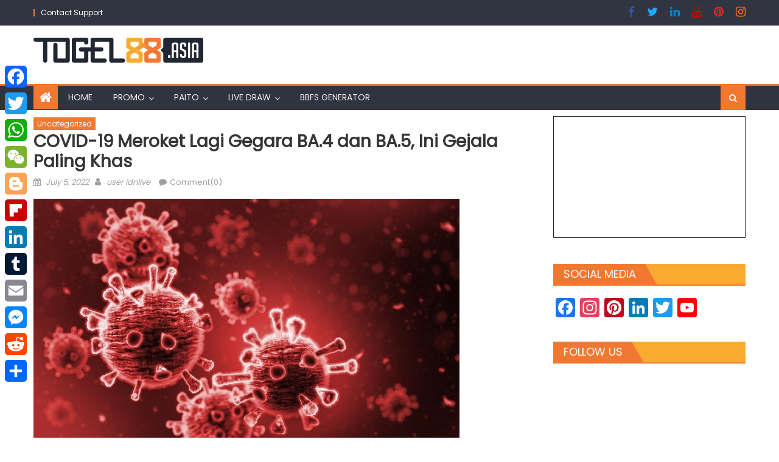

--- FILE ---
content_type: text/html; charset=UTF-8
request_url: https://paitotogel88.com/index.php/covid-19-meroket-lagi-gegara-ba-4-dan-ba-5-ini-gejala-paling-khas/
body_size: 43071
content:
<!DOCTYPE html>
<html lang="en-US">
<head>
    <meta charset="UTF-8">
    <meta name="viewport" content="width=device-width, initial-scale=1">
    <link rel="profile" href="https://gmpg.org/xfn/11">
    <link rel="pingback" href="https://paitotogel88.com/xmlrpc.php">
    <title>COVID-19 Meroket Lagi Gegara BA.4 dan BA.5, Ini Gejala Paling Khas</title>
<meta name='robots' content='max-image-preview:large' />
	<style>img:is([sizes="auto" i], [sizes^="auto," i]) { contain-intrinsic-size: 3000px 1500px }</style>
	<link rel='dns-prefetch' href='//static.addtoany.com' />
<link rel='dns-prefetch' href='//fonts.googleapis.com' />
<link rel="alternate" type="application/rss+xml" title=" &raquo; Feed" href="https://paitotogel88.com/index.php/feed/" />
<link rel="alternate" type="application/rss+xml" title=" &raquo; Comments Feed" href="https://paitotogel88.com/index.php/comments/feed/" />
<script type="text/javascript" id="wpp-js" src="https://paitotogel88.com/wp-content/plugins/wordpress-popular-posts/assets/js/wpp.min.js?ver=7.3.3" data-sampling="0" data-sampling-rate="100" data-api-url="https://paitotogel88.com/index.php/wp-json/wordpress-popular-posts" data-post-id="68004" data-token="97168d19dd" data-lang="0" data-debug="0"></script>
<link rel="alternate" type="application/rss+xml" title=" &raquo; COVID-19 Meroket Lagi Gegara BA.4 dan BA.5, Ini Gejala Paling Khas Comments Feed" href="https://paitotogel88.com/index.php/covid-19-meroket-lagi-gegara-ba-4-dan-ba-5-ini-gejala-paling-khas/feed/" />
<script type="text/javascript">
/* <![CDATA[ */
window._wpemojiSettings = {"baseUrl":"https:\/\/s.w.org\/images\/core\/emoji\/16.0.1\/72x72\/","ext":".png","svgUrl":"https:\/\/s.w.org\/images\/core\/emoji\/16.0.1\/svg\/","svgExt":".svg","source":{"concatemoji":"https:\/\/paitotogel88.com\/wp-includes\/js\/wp-emoji-release.min.js?ver=6.8.3"}};
/*! This file is auto-generated */
!function(s,n){var o,i,e;function c(e){try{var t={supportTests:e,timestamp:(new Date).valueOf()};sessionStorage.setItem(o,JSON.stringify(t))}catch(e){}}function p(e,t,n){e.clearRect(0,0,e.canvas.width,e.canvas.height),e.fillText(t,0,0);var t=new Uint32Array(e.getImageData(0,0,e.canvas.width,e.canvas.height).data),a=(e.clearRect(0,0,e.canvas.width,e.canvas.height),e.fillText(n,0,0),new Uint32Array(e.getImageData(0,0,e.canvas.width,e.canvas.height).data));return t.every(function(e,t){return e===a[t]})}function u(e,t){e.clearRect(0,0,e.canvas.width,e.canvas.height),e.fillText(t,0,0);for(var n=e.getImageData(16,16,1,1),a=0;a<n.data.length;a++)if(0!==n.data[a])return!1;return!0}function f(e,t,n,a){switch(t){case"flag":return n(e,"\ud83c\udff3\ufe0f\u200d\u26a7\ufe0f","\ud83c\udff3\ufe0f\u200b\u26a7\ufe0f")?!1:!n(e,"\ud83c\udde8\ud83c\uddf6","\ud83c\udde8\u200b\ud83c\uddf6")&&!n(e,"\ud83c\udff4\udb40\udc67\udb40\udc62\udb40\udc65\udb40\udc6e\udb40\udc67\udb40\udc7f","\ud83c\udff4\u200b\udb40\udc67\u200b\udb40\udc62\u200b\udb40\udc65\u200b\udb40\udc6e\u200b\udb40\udc67\u200b\udb40\udc7f");case"emoji":return!a(e,"\ud83e\udedf")}return!1}function g(e,t,n,a){var r="undefined"!=typeof WorkerGlobalScope&&self instanceof WorkerGlobalScope?new OffscreenCanvas(300,150):s.createElement("canvas"),o=r.getContext("2d",{willReadFrequently:!0}),i=(o.textBaseline="top",o.font="600 32px Arial",{});return e.forEach(function(e){i[e]=t(o,e,n,a)}),i}function t(e){var t=s.createElement("script");t.src=e,t.defer=!0,s.head.appendChild(t)}"undefined"!=typeof Promise&&(o="wpEmojiSettingsSupports",i=["flag","emoji"],n.supports={everything:!0,everythingExceptFlag:!0},e=new Promise(function(e){s.addEventListener("DOMContentLoaded",e,{once:!0})}),new Promise(function(t){var n=function(){try{var e=JSON.parse(sessionStorage.getItem(o));if("object"==typeof e&&"number"==typeof e.timestamp&&(new Date).valueOf()<e.timestamp+604800&&"object"==typeof e.supportTests)return e.supportTests}catch(e){}return null}();if(!n){if("undefined"!=typeof Worker&&"undefined"!=typeof OffscreenCanvas&&"undefined"!=typeof URL&&URL.createObjectURL&&"undefined"!=typeof Blob)try{var e="postMessage("+g.toString()+"("+[JSON.stringify(i),f.toString(),p.toString(),u.toString()].join(",")+"));",a=new Blob([e],{type:"text/javascript"}),r=new Worker(URL.createObjectURL(a),{name:"wpTestEmojiSupports"});return void(r.onmessage=function(e){c(n=e.data),r.terminate(),t(n)})}catch(e){}c(n=g(i,f,p,u))}t(n)}).then(function(e){for(var t in e)n.supports[t]=e[t],n.supports.everything=n.supports.everything&&n.supports[t],"flag"!==t&&(n.supports.everythingExceptFlag=n.supports.everythingExceptFlag&&n.supports[t]);n.supports.everythingExceptFlag=n.supports.everythingExceptFlag&&!n.supports.flag,n.DOMReady=!1,n.readyCallback=function(){n.DOMReady=!0}}).then(function(){return e}).then(function(){var e;n.supports.everything||(n.readyCallback(),(e=n.source||{}).concatemoji?t(e.concatemoji):e.wpemoji&&e.twemoji&&(t(e.twemoji),t(e.wpemoji)))}))}((window,document),window._wpemojiSettings);
/* ]]> */
</script>
<link rel='stylesheet' id='twb-open-sans-css' href='https://fonts.googleapis.com/css?family=Open+Sans%3A300%2C400%2C500%2C600%2C700%2C800&#038;display=swap&#038;ver=6.8.3' type='text/css' media='all' />
<link rel='stylesheet' id='twb-global-css' href='https://paitotogel88.com/wp-content/plugins/slider-wd/booster/assets/css/global.css?ver=1.0.0' type='text/css' media='all' />
<style id='wp-emoji-styles-inline-css' type='text/css'>

	img.wp-smiley, img.emoji {
		display: inline !important;
		border: none !important;
		box-shadow: none !important;
		height: 1em !important;
		width: 1em !important;
		margin: 0 0.07em !important;
		vertical-align: -0.1em !important;
		background: none !important;
		padding: 0 !important;
	}
</style>
<link rel='stylesheet' id='wp-block-library-css' href='https://paitotogel88.com/wp-includes/css/dist/block-library/style.min.css?ver=6.8.3' type='text/css' media='all' />
<style id='classic-theme-styles-inline-css' type='text/css'>
/*! This file is auto-generated */
.wp-block-button__link{color:#fff;background-color:#32373c;border-radius:9999px;box-shadow:none;text-decoration:none;padding:calc(.667em + 2px) calc(1.333em + 2px);font-size:1.125em}.wp-block-file__button{background:#32373c;color:#fff;text-decoration:none}
</style>
<style id='global-styles-inline-css' type='text/css'>
:root{--wp--preset--aspect-ratio--square: 1;--wp--preset--aspect-ratio--4-3: 4/3;--wp--preset--aspect-ratio--3-4: 3/4;--wp--preset--aspect-ratio--3-2: 3/2;--wp--preset--aspect-ratio--2-3: 2/3;--wp--preset--aspect-ratio--16-9: 16/9;--wp--preset--aspect-ratio--9-16: 9/16;--wp--preset--color--black: #000000;--wp--preset--color--cyan-bluish-gray: #abb8c3;--wp--preset--color--white: #ffffff;--wp--preset--color--pale-pink: #f78da7;--wp--preset--color--vivid-red: #cf2e2e;--wp--preset--color--luminous-vivid-orange: #ff6900;--wp--preset--color--luminous-vivid-amber: #fcb900;--wp--preset--color--light-green-cyan: #7bdcb5;--wp--preset--color--vivid-green-cyan: #00d084;--wp--preset--color--pale-cyan-blue: #8ed1fc;--wp--preset--color--vivid-cyan-blue: #0693e3;--wp--preset--color--vivid-purple: #9b51e0;--wp--preset--gradient--vivid-cyan-blue-to-vivid-purple: linear-gradient(135deg,rgba(6,147,227,1) 0%,rgb(155,81,224) 100%);--wp--preset--gradient--light-green-cyan-to-vivid-green-cyan: linear-gradient(135deg,rgb(122,220,180) 0%,rgb(0,208,130) 100%);--wp--preset--gradient--luminous-vivid-amber-to-luminous-vivid-orange: linear-gradient(135deg,rgba(252,185,0,1) 0%,rgba(255,105,0,1) 100%);--wp--preset--gradient--luminous-vivid-orange-to-vivid-red: linear-gradient(135deg,rgba(255,105,0,1) 0%,rgb(207,46,46) 100%);--wp--preset--gradient--very-light-gray-to-cyan-bluish-gray: linear-gradient(135deg,rgb(238,238,238) 0%,rgb(169,184,195) 100%);--wp--preset--gradient--cool-to-warm-spectrum: linear-gradient(135deg,rgb(74,234,220) 0%,rgb(151,120,209) 20%,rgb(207,42,186) 40%,rgb(238,44,130) 60%,rgb(251,105,98) 80%,rgb(254,248,76) 100%);--wp--preset--gradient--blush-light-purple: linear-gradient(135deg,rgb(255,206,236) 0%,rgb(152,150,240) 100%);--wp--preset--gradient--blush-bordeaux: linear-gradient(135deg,rgb(254,205,165) 0%,rgb(254,45,45) 50%,rgb(107,0,62) 100%);--wp--preset--gradient--luminous-dusk: linear-gradient(135deg,rgb(255,203,112) 0%,rgb(199,81,192) 50%,rgb(65,88,208) 100%);--wp--preset--gradient--pale-ocean: linear-gradient(135deg,rgb(255,245,203) 0%,rgb(182,227,212) 50%,rgb(51,167,181) 100%);--wp--preset--gradient--electric-grass: linear-gradient(135deg,rgb(202,248,128) 0%,rgb(113,206,126) 100%);--wp--preset--gradient--midnight: linear-gradient(135deg,rgb(2,3,129) 0%,rgb(40,116,252) 100%);--wp--preset--font-size--small: 13px;--wp--preset--font-size--medium: 20px;--wp--preset--font-size--large: 36px;--wp--preset--font-size--x-large: 42px;--wp--preset--spacing--20: 0.44rem;--wp--preset--spacing--30: 0.67rem;--wp--preset--spacing--40: 1rem;--wp--preset--spacing--50: 1.5rem;--wp--preset--spacing--60: 2.25rem;--wp--preset--spacing--70: 3.38rem;--wp--preset--spacing--80: 5.06rem;--wp--preset--shadow--natural: 6px 6px 9px rgba(0, 0, 0, 0.2);--wp--preset--shadow--deep: 12px 12px 50px rgba(0, 0, 0, 0.4);--wp--preset--shadow--sharp: 6px 6px 0px rgba(0, 0, 0, 0.2);--wp--preset--shadow--outlined: 6px 6px 0px -3px rgba(255, 255, 255, 1), 6px 6px rgba(0, 0, 0, 1);--wp--preset--shadow--crisp: 6px 6px 0px rgba(0, 0, 0, 1);}:where(.is-layout-flex){gap: 0.5em;}:where(.is-layout-grid){gap: 0.5em;}body .is-layout-flex{display: flex;}.is-layout-flex{flex-wrap: wrap;align-items: center;}.is-layout-flex > :is(*, div){margin: 0;}body .is-layout-grid{display: grid;}.is-layout-grid > :is(*, div){margin: 0;}:where(.wp-block-columns.is-layout-flex){gap: 2em;}:where(.wp-block-columns.is-layout-grid){gap: 2em;}:where(.wp-block-post-template.is-layout-flex){gap: 1.25em;}:where(.wp-block-post-template.is-layout-grid){gap: 1.25em;}.has-black-color{color: var(--wp--preset--color--black) !important;}.has-cyan-bluish-gray-color{color: var(--wp--preset--color--cyan-bluish-gray) !important;}.has-white-color{color: var(--wp--preset--color--white) !important;}.has-pale-pink-color{color: var(--wp--preset--color--pale-pink) !important;}.has-vivid-red-color{color: var(--wp--preset--color--vivid-red) !important;}.has-luminous-vivid-orange-color{color: var(--wp--preset--color--luminous-vivid-orange) !important;}.has-luminous-vivid-amber-color{color: var(--wp--preset--color--luminous-vivid-amber) !important;}.has-light-green-cyan-color{color: var(--wp--preset--color--light-green-cyan) !important;}.has-vivid-green-cyan-color{color: var(--wp--preset--color--vivid-green-cyan) !important;}.has-pale-cyan-blue-color{color: var(--wp--preset--color--pale-cyan-blue) !important;}.has-vivid-cyan-blue-color{color: var(--wp--preset--color--vivid-cyan-blue) !important;}.has-vivid-purple-color{color: var(--wp--preset--color--vivid-purple) !important;}.has-black-background-color{background-color: var(--wp--preset--color--black) !important;}.has-cyan-bluish-gray-background-color{background-color: var(--wp--preset--color--cyan-bluish-gray) !important;}.has-white-background-color{background-color: var(--wp--preset--color--white) !important;}.has-pale-pink-background-color{background-color: var(--wp--preset--color--pale-pink) !important;}.has-vivid-red-background-color{background-color: var(--wp--preset--color--vivid-red) !important;}.has-luminous-vivid-orange-background-color{background-color: var(--wp--preset--color--luminous-vivid-orange) !important;}.has-luminous-vivid-amber-background-color{background-color: var(--wp--preset--color--luminous-vivid-amber) !important;}.has-light-green-cyan-background-color{background-color: var(--wp--preset--color--light-green-cyan) !important;}.has-vivid-green-cyan-background-color{background-color: var(--wp--preset--color--vivid-green-cyan) !important;}.has-pale-cyan-blue-background-color{background-color: var(--wp--preset--color--pale-cyan-blue) !important;}.has-vivid-cyan-blue-background-color{background-color: var(--wp--preset--color--vivid-cyan-blue) !important;}.has-vivid-purple-background-color{background-color: var(--wp--preset--color--vivid-purple) !important;}.has-black-border-color{border-color: var(--wp--preset--color--black) !important;}.has-cyan-bluish-gray-border-color{border-color: var(--wp--preset--color--cyan-bluish-gray) !important;}.has-white-border-color{border-color: var(--wp--preset--color--white) !important;}.has-pale-pink-border-color{border-color: var(--wp--preset--color--pale-pink) !important;}.has-vivid-red-border-color{border-color: var(--wp--preset--color--vivid-red) !important;}.has-luminous-vivid-orange-border-color{border-color: var(--wp--preset--color--luminous-vivid-orange) !important;}.has-luminous-vivid-amber-border-color{border-color: var(--wp--preset--color--luminous-vivid-amber) !important;}.has-light-green-cyan-border-color{border-color: var(--wp--preset--color--light-green-cyan) !important;}.has-vivid-green-cyan-border-color{border-color: var(--wp--preset--color--vivid-green-cyan) !important;}.has-pale-cyan-blue-border-color{border-color: var(--wp--preset--color--pale-cyan-blue) !important;}.has-vivid-cyan-blue-border-color{border-color: var(--wp--preset--color--vivid-cyan-blue) !important;}.has-vivid-purple-border-color{border-color: var(--wp--preset--color--vivid-purple) !important;}.has-vivid-cyan-blue-to-vivid-purple-gradient-background{background: var(--wp--preset--gradient--vivid-cyan-blue-to-vivid-purple) !important;}.has-light-green-cyan-to-vivid-green-cyan-gradient-background{background: var(--wp--preset--gradient--light-green-cyan-to-vivid-green-cyan) !important;}.has-luminous-vivid-amber-to-luminous-vivid-orange-gradient-background{background: var(--wp--preset--gradient--luminous-vivid-amber-to-luminous-vivid-orange) !important;}.has-luminous-vivid-orange-to-vivid-red-gradient-background{background: var(--wp--preset--gradient--luminous-vivid-orange-to-vivid-red) !important;}.has-very-light-gray-to-cyan-bluish-gray-gradient-background{background: var(--wp--preset--gradient--very-light-gray-to-cyan-bluish-gray) !important;}.has-cool-to-warm-spectrum-gradient-background{background: var(--wp--preset--gradient--cool-to-warm-spectrum) !important;}.has-blush-light-purple-gradient-background{background: var(--wp--preset--gradient--blush-light-purple) !important;}.has-blush-bordeaux-gradient-background{background: var(--wp--preset--gradient--blush-bordeaux) !important;}.has-luminous-dusk-gradient-background{background: var(--wp--preset--gradient--luminous-dusk) !important;}.has-pale-ocean-gradient-background{background: var(--wp--preset--gradient--pale-ocean) !important;}.has-electric-grass-gradient-background{background: var(--wp--preset--gradient--electric-grass) !important;}.has-midnight-gradient-background{background: var(--wp--preset--gradient--midnight) !important;}.has-small-font-size{font-size: var(--wp--preset--font-size--small) !important;}.has-medium-font-size{font-size: var(--wp--preset--font-size--medium) !important;}.has-large-font-size{font-size: var(--wp--preset--font-size--large) !important;}.has-x-large-font-size{font-size: var(--wp--preset--font-size--x-large) !important;}
:where(.wp-block-post-template.is-layout-flex){gap: 1.25em;}:where(.wp-block-post-template.is-layout-grid){gap: 1.25em;}
:where(.wp-block-columns.is-layout-flex){gap: 2em;}:where(.wp-block-columns.is-layout-grid){gap: 2em;}
:root :where(.wp-block-pullquote){font-size: 1.5em;line-height: 1.6;}
</style>
<link rel='stylesheet' id='wordpress-popular-posts-css-css' href='https://paitotogel88.com/wp-content/plugins/wordpress-popular-posts/assets/css/wpp.css?ver=7.3.3' type='text/css' media='all' />
<link rel='stylesheet' id='font-awesome-css' href='https://paitotogel88.com/wp-content/themes/newspaper-lite/assets/lib/font-awesome/css/font-awesome.min.css?ver=4.7.0' type='text/css' media='all' />
<link rel='stylesheet' id='newspaper-lite-google-font-css' href='https://fonts.googleapis.com/css?family=Poppins&#038;ver=6.8.3' type='text/css' media='all' />
<link rel='stylesheet' id='newspaper-lite-main-css' href='https://paitotogel88.com/wp-content/themes/newspaper-lite/assets/css/newspaper-lite.min.css?ver=1.0.7' type='text/css' media='all' />
<link rel='stylesheet' id='newspaper-lite-style-css' href='https://paitotogel88.com/wp-content/themes/newspaper-lite/style.css?ver=1.0.7' type='text/css' media='all' />
<link rel='stylesheet' id='newspaper-lite-responsive-css' href='https://paitotogel88.com/wp-content/themes/newspaper-lite/assets/css/newspaper-lite-responsive.min.css?ver=1.0.7' type='text/css' media='all' />
<link rel='stylesheet' id='addtoany-css' href='https://paitotogel88.com/wp-content/plugins/add-to-any/addtoany.min.css?ver=1.16' type='text/css' media='all' />
<style id='addtoany-inline-css' type='text/css'>
@media screen and (max-width:980px){
.a2a_floating_style.a2a_vertical_style{display:none;}
}
</style>
<script type="text/javascript" src="https://paitotogel88.com/wp-includes/js/jquery/jquery.min.js?ver=3.7.1" id="jquery-core-js"></script>
<script type="text/javascript" src="https://paitotogel88.com/wp-includes/js/jquery/jquery-migrate.min.js?ver=3.4.1" id="jquery-migrate-js"></script>
<script type="text/javascript" src="https://paitotogel88.com/wp-content/plugins/slider-wd/booster/assets/js/circle-progress.js?ver=1.2.2" id="twb-circle-js"></script>
<script type="text/javascript" id="twb-global-js-extra">
/* <![CDATA[ */
var twb = {"nonce":"ad85cfa06c","ajax_url":"https:\/\/paitotogel88.com\/wp-admin\/admin-ajax.php","plugin_url":"https:\/\/paitotogel88.com\/wp-content\/plugins\/slider-wd\/booster","href":"https:\/\/paitotogel88.com\/wp-admin\/admin.php?page=twb_slider_wd"};
var twb = {"nonce":"ad85cfa06c","ajax_url":"https:\/\/paitotogel88.com\/wp-admin\/admin-ajax.php","plugin_url":"https:\/\/paitotogel88.com\/wp-content\/plugins\/slider-wd\/booster","href":"https:\/\/paitotogel88.com\/wp-admin\/admin.php?page=twb_slider_wd"};
/* ]]> */
</script>
<script type="text/javascript" src="https://paitotogel88.com/wp-content/plugins/slider-wd/booster/assets/js/global.js?ver=1.0.0" id="twb-global-js"></script>
<script type="text/javascript" id="addtoany-core-js-before">
/* <![CDATA[ */
window.a2a_config=window.a2a_config||{};a2a_config.callbacks=[];a2a_config.overlays=[];a2a_config.templates={};
/* ]]> */
</script>
<script type="text/javascript" defer src="https://static.addtoany.com/menu/page.js" id="addtoany-core-js"></script>
<script type="text/javascript" defer src="https://paitotogel88.com/wp-content/plugins/add-to-any/addtoany.min.js?ver=1.1" id="addtoany-jquery-js"></script>
<link rel="https://api.w.org/" href="https://paitotogel88.com/index.php/wp-json/" /><link rel="alternate" title="JSON" type="application/json" href="https://paitotogel88.com/index.php/wp-json/wp/v2/posts/68004" /><link rel="EditURI" type="application/rsd+xml" title="RSD" href="https://paitotogel88.com/xmlrpc.php?rsd" />
<meta name="generator" content="WordPress 6.8.3" />
<link rel="canonical" href="https://paitotogel88.com/index.php/covid-19-meroket-lagi-gegara-ba-4-dan-ba-5-ini-gejala-paling-khas/" />
<link rel='shortlink' href='https://paitotogel88.com/?p=68004' />
<link rel="alternate" title="oEmbed (JSON)" type="application/json+oembed" href="https://paitotogel88.com/index.php/wp-json/oembed/1.0/embed?url=https%3A%2F%2Fpaitotogel88.com%2Findex.php%2Fcovid-19-meroket-lagi-gegara-ba-4-dan-ba-5-ini-gejala-paling-khas%2F" />
<link rel="alternate" title="oEmbed (XML)" type="text/xml+oembed" href="https://paitotogel88.com/index.php/wp-json/oembed/1.0/embed?url=https%3A%2F%2Fpaitotogel88.com%2Findex.php%2Fcovid-19-meroket-lagi-gegara-ba-4-dan-ba-5-ini-gejala-paling-khas%2F&#038;format=xml" />
            <style id="wpp-loading-animation-styles">@-webkit-keyframes bgslide{from{background-position-x:0}to{background-position-x:-200%}}@keyframes bgslide{from{background-position-x:0}to{background-position-x:-200%}}.wpp-widget-block-placeholder,.wpp-shortcode-placeholder{margin:0 auto;width:60px;height:3px;background:#dd3737;background:linear-gradient(90deg,#dd3737 0%,#571313 10%,#dd3737 100%);background-size:200% auto;border-radius:3px;-webkit-animation:bgslide 1s infinite linear;animation:bgslide 1s infinite linear}</style>
                    <style type="text/css">
            .category-button.mgs-cat-344 a { background: #f07831}
.category-button.mgs-cat-344 a:hover { background: #be4600}
.block-header.mgs-cat-344 { border-left: 2px solid #f07831 }
.block-header.mgs-cat-344 .block-title { background:#f07831 }
.block-header.mgs-cat-344, #content .block-header.mgs-cat-344 .block-title:after { border-bottom-color:#f07831 }
#content .block-header.mgs-cat-344{ background-color:#be4600 }
.rtl .block-header.mgs-cat-344 { border-left: none; border-right: 2px solid #f07831 }
.archive .page-header.mgs-cat-344 { background-color:#f07831; border-left: 4px solid #f07831 }
.rtl.archive .page-header.mgs-cat-344 { border-left: none; border-right: 4px solid #f07831 }
#site-navigation ul li.mgs-cat-344 { border-bottom-color: #f07831 }
.category-button.mgs-cat-479 a { background: #f07831}
.category-button.mgs-cat-479 a:hover { background: #be4600}
.block-header.mgs-cat-479 { border-left: 2px solid #f07831 }
.block-header.mgs-cat-479 .block-title { background:#f07831 }
.block-header.mgs-cat-479, #content .block-header.mgs-cat-479 .block-title:after { border-bottom-color:#f07831 }
#content .block-header.mgs-cat-479{ background-color:#be4600 }
.rtl .block-header.mgs-cat-479 { border-left: none; border-right: 2px solid #f07831 }
.archive .page-header.mgs-cat-479 { background-color:#f07831; border-left: 4px solid #f07831 }
.rtl.archive .page-header.mgs-cat-479 { border-left: none; border-right: 4px solid #f07831 }
#site-navigation ul li.mgs-cat-479 { border-bottom-color: #f07831 }
.category-button.mgs-cat-110 a { background: #f07831}
.category-button.mgs-cat-110 a:hover { background: #be4600}
.block-header.mgs-cat-110 { border-left: 2px solid #f07831 }
.block-header.mgs-cat-110 .block-title { background:#f07831 }
.block-header.mgs-cat-110, #content .block-header.mgs-cat-110 .block-title:after { border-bottom-color:#f07831 }
#content .block-header.mgs-cat-110{ background-color:#be4600 }
.rtl .block-header.mgs-cat-110 { border-left: none; border-right: 2px solid #f07831 }
.archive .page-header.mgs-cat-110 { background-color:#f07831; border-left: 4px solid #f07831 }
.rtl.archive .page-header.mgs-cat-110 { border-left: none; border-right: 4px solid #f07831 }
#site-navigation ul li.mgs-cat-110 { border-bottom-color: #f07831 }
.category-button.mgs-cat-351 a { background: #f07831}
.category-button.mgs-cat-351 a:hover { background: #be4600}
.block-header.mgs-cat-351 { border-left: 2px solid #f07831 }
.block-header.mgs-cat-351 .block-title { background:#f07831 }
.block-header.mgs-cat-351, #content .block-header.mgs-cat-351 .block-title:after { border-bottom-color:#f07831 }
#content .block-header.mgs-cat-351{ background-color:#be4600 }
.rtl .block-header.mgs-cat-351 { border-left: none; border-right: 2px solid #f07831 }
.archive .page-header.mgs-cat-351 { background-color:#f07831; border-left: 4px solid #f07831 }
.rtl.archive .page-header.mgs-cat-351 { border-left: none; border-right: 4px solid #f07831 }
#site-navigation ul li.mgs-cat-351 { border-bottom-color: #f07831 }
.category-button.mgs-cat-352 a { background: #f07831}
.category-button.mgs-cat-352 a:hover { background: #be4600}
.block-header.mgs-cat-352 { border-left: 2px solid #f07831 }
.block-header.mgs-cat-352 .block-title { background:#f07831 }
.block-header.mgs-cat-352, #content .block-header.mgs-cat-352 .block-title:after { border-bottom-color:#f07831 }
#content .block-header.mgs-cat-352{ background-color:#be4600 }
.rtl .block-header.mgs-cat-352 { border-left: none; border-right: 2px solid #f07831 }
.archive .page-header.mgs-cat-352 { background-color:#f07831; border-left: 4px solid #f07831 }
.rtl.archive .page-header.mgs-cat-352 { border-left: none; border-right: 4px solid #f07831 }
#site-navigation ul li.mgs-cat-352 { border-bottom-color: #f07831 }
.category-button.mgs-cat-1229 a { background: #f07831}
.category-button.mgs-cat-1229 a:hover { background: #be4600}
.block-header.mgs-cat-1229 { border-left: 2px solid #f07831 }
.block-header.mgs-cat-1229 .block-title { background:#f07831 }
.block-header.mgs-cat-1229, #content .block-header.mgs-cat-1229 .block-title:after { border-bottom-color:#f07831 }
#content .block-header.mgs-cat-1229{ background-color:#be4600 }
.rtl .block-header.mgs-cat-1229 { border-left: none; border-right: 2px solid #f07831 }
.archive .page-header.mgs-cat-1229 { background-color:#f07831; border-left: 4px solid #f07831 }
.rtl.archive .page-header.mgs-cat-1229 { border-left: none; border-right: 4px solid #f07831 }
#site-navigation ul li.mgs-cat-1229 { border-bottom-color: #f07831 }
.category-button.mgs-cat-353 a { background: #f07831}
.category-button.mgs-cat-353 a:hover { background: #be4600}
.block-header.mgs-cat-353 { border-left: 2px solid #f07831 }
.block-header.mgs-cat-353 .block-title { background:#f07831 }
.block-header.mgs-cat-353, #content .block-header.mgs-cat-353 .block-title:after { border-bottom-color:#f07831 }
#content .block-header.mgs-cat-353{ background-color:#be4600 }
.rtl .block-header.mgs-cat-353 { border-left: none; border-right: 2px solid #f07831 }
.archive .page-header.mgs-cat-353 { background-color:#f07831; border-left: 4px solid #f07831 }
.rtl.archive .page-header.mgs-cat-353 { border-left: none; border-right: 4px solid #f07831 }
#site-navigation ul li.mgs-cat-353 { border-bottom-color: #f07831 }
.category-button.mgs-cat-1227 a { background: #f07831}
.category-button.mgs-cat-1227 a:hover { background: #be4600}
.block-header.mgs-cat-1227 { border-left: 2px solid #f07831 }
.block-header.mgs-cat-1227 .block-title { background:#f07831 }
.block-header.mgs-cat-1227, #content .block-header.mgs-cat-1227 .block-title:after { border-bottom-color:#f07831 }
#content .block-header.mgs-cat-1227{ background-color:#be4600 }
.rtl .block-header.mgs-cat-1227 { border-left: none; border-right: 2px solid #f07831 }
.archive .page-header.mgs-cat-1227 { background-color:#f07831; border-left: 4px solid #f07831 }
.rtl.archive .page-header.mgs-cat-1227 { border-left: none; border-right: 4px solid #f07831 }
#site-navigation ul li.mgs-cat-1227 { border-bottom-color: #f07831 }
.category-button.mgs-cat-1231 a { background: #f07831}
.category-button.mgs-cat-1231 a:hover { background: #be4600}
.block-header.mgs-cat-1231 { border-left: 2px solid #f07831 }
.block-header.mgs-cat-1231 .block-title { background:#f07831 }
.block-header.mgs-cat-1231, #content .block-header.mgs-cat-1231 .block-title:after { border-bottom-color:#f07831 }
#content .block-header.mgs-cat-1231{ background-color:#be4600 }
.rtl .block-header.mgs-cat-1231 { border-left: none; border-right: 2px solid #f07831 }
.archive .page-header.mgs-cat-1231 { background-color:#f07831; border-left: 4px solid #f07831 }
.rtl.archive .page-header.mgs-cat-1231 { border-left: none; border-right: 4px solid #f07831 }
#site-navigation ul li.mgs-cat-1231 { border-bottom-color: #f07831 }
.category-button.mgs-cat-1224 a { background: #f07831}
.category-button.mgs-cat-1224 a:hover { background: #be4600}
.block-header.mgs-cat-1224 { border-left: 2px solid #f07831 }
.block-header.mgs-cat-1224 .block-title { background:#f07831 }
.block-header.mgs-cat-1224, #content .block-header.mgs-cat-1224 .block-title:after { border-bottom-color:#f07831 }
#content .block-header.mgs-cat-1224{ background-color:#be4600 }
.rtl .block-header.mgs-cat-1224 { border-left: none; border-right: 2px solid #f07831 }
.archive .page-header.mgs-cat-1224 { background-color:#f07831; border-left: 4px solid #f07831 }
.rtl.archive .page-header.mgs-cat-1224 { border-left: none; border-right: 4px solid #f07831 }
#site-navigation ul li.mgs-cat-1224 { border-bottom-color: #f07831 }
.category-button.mgs-cat-1190 a { background: #f07831}
.category-button.mgs-cat-1190 a:hover { background: #be4600}
.block-header.mgs-cat-1190 { border-left: 2px solid #f07831 }
.block-header.mgs-cat-1190 .block-title { background:#f07831 }
.block-header.mgs-cat-1190, #content .block-header.mgs-cat-1190 .block-title:after { border-bottom-color:#f07831 }
#content .block-header.mgs-cat-1190{ background-color:#be4600 }
.rtl .block-header.mgs-cat-1190 { border-left: none; border-right: 2px solid #f07831 }
.archive .page-header.mgs-cat-1190 { background-color:#f07831; border-left: 4px solid #f07831 }
.rtl.archive .page-header.mgs-cat-1190 { border-left: none; border-right: 4px solid #f07831 }
#site-navigation ul li.mgs-cat-1190 { border-bottom-color: #f07831 }
.category-button.mgs-cat-1226 a { background: #f07831}
.category-button.mgs-cat-1226 a:hover { background: #be4600}
.block-header.mgs-cat-1226 { border-left: 2px solid #f07831 }
.block-header.mgs-cat-1226 .block-title { background:#f07831 }
.block-header.mgs-cat-1226, #content .block-header.mgs-cat-1226 .block-title:after { border-bottom-color:#f07831 }
#content .block-header.mgs-cat-1226{ background-color:#be4600 }
.rtl .block-header.mgs-cat-1226 { border-left: none; border-right: 2px solid #f07831 }
.archive .page-header.mgs-cat-1226 { background-color:#f07831; border-left: 4px solid #f07831 }
.rtl.archive .page-header.mgs-cat-1226 { border-left: none; border-right: 4px solid #f07831 }
#site-navigation ul li.mgs-cat-1226 { border-bottom-color: #f07831 }
.category-button.mgs-cat-1230 a { background: #f07831}
.category-button.mgs-cat-1230 a:hover { background: #be4600}
.block-header.mgs-cat-1230 { border-left: 2px solid #f07831 }
.block-header.mgs-cat-1230 .block-title { background:#f07831 }
.block-header.mgs-cat-1230, #content .block-header.mgs-cat-1230 .block-title:after { border-bottom-color:#f07831 }
#content .block-header.mgs-cat-1230{ background-color:#be4600 }
.rtl .block-header.mgs-cat-1230 { border-left: none; border-right: 2px solid #f07831 }
.archive .page-header.mgs-cat-1230 { background-color:#f07831; border-left: 4px solid #f07831 }
.rtl.archive .page-header.mgs-cat-1230 { border-left: none; border-right: 4px solid #f07831 }
#site-navigation ul li.mgs-cat-1230 { border-bottom-color: #f07831 }
.category-button.mgs-cat-1242 a { background: #f07831}
.category-button.mgs-cat-1242 a:hover { background: #be4600}
.block-header.mgs-cat-1242 { border-left: 2px solid #f07831 }
.block-header.mgs-cat-1242 .block-title { background:#f07831 }
.block-header.mgs-cat-1242, #content .block-header.mgs-cat-1242 .block-title:after { border-bottom-color:#f07831 }
#content .block-header.mgs-cat-1242{ background-color:#be4600 }
.rtl .block-header.mgs-cat-1242 { border-left: none; border-right: 2px solid #f07831 }
.archive .page-header.mgs-cat-1242 { background-color:#f07831; border-left: 4px solid #f07831 }
.rtl.archive .page-header.mgs-cat-1242 { border-left: none; border-right: 4px solid #f07831 }
#site-navigation ul li.mgs-cat-1242 { border-bottom-color: #f07831 }
.category-button.mgs-cat-1181 a { background: #f07831}
.category-button.mgs-cat-1181 a:hover { background: #be4600}
.block-header.mgs-cat-1181 { border-left: 2px solid #f07831 }
.block-header.mgs-cat-1181 .block-title { background:#f07831 }
.block-header.mgs-cat-1181, #content .block-header.mgs-cat-1181 .block-title:after { border-bottom-color:#f07831 }
#content .block-header.mgs-cat-1181{ background-color:#be4600 }
.rtl .block-header.mgs-cat-1181 { border-left: none; border-right: 2px solid #f07831 }
.archive .page-header.mgs-cat-1181 { background-color:#f07831; border-left: 4px solid #f07831 }
.rtl.archive .page-header.mgs-cat-1181 { border-left: none; border-right: 4px solid #f07831 }
#site-navigation ul li.mgs-cat-1181 { border-bottom-color: #f07831 }
.category-button.mgs-cat-1178 a { background: #f07831}
.category-button.mgs-cat-1178 a:hover { background: #be4600}
.block-header.mgs-cat-1178 { border-left: 2px solid #f07831 }
.block-header.mgs-cat-1178 .block-title { background:#f07831 }
.block-header.mgs-cat-1178, #content .block-header.mgs-cat-1178 .block-title:after { border-bottom-color:#f07831 }
#content .block-header.mgs-cat-1178{ background-color:#be4600 }
.rtl .block-header.mgs-cat-1178 { border-left: none; border-right: 2px solid #f07831 }
.archive .page-header.mgs-cat-1178 { background-color:#f07831; border-left: 4px solid #f07831 }
.rtl.archive .page-header.mgs-cat-1178 { border-left: none; border-right: 4px solid #f07831 }
#site-navigation ul li.mgs-cat-1178 { border-bottom-color: #f07831 }
.category-button.mgs-cat-1173 a { background: #f07831}
.category-button.mgs-cat-1173 a:hover { background: #be4600}
.block-header.mgs-cat-1173 { border-left: 2px solid #f07831 }
.block-header.mgs-cat-1173 .block-title { background:#f07831 }
.block-header.mgs-cat-1173, #content .block-header.mgs-cat-1173 .block-title:after { border-bottom-color:#f07831 }
#content .block-header.mgs-cat-1173{ background-color:#be4600 }
.rtl .block-header.mgs-cat-1173 { border-left: none; border-right: 2px solid #f07831 }
.archive .page-header.mgs-cat-1173 { background-color:#f07831; border-left: 4px solid #f07831 }
.rtl.archive .page-header.mgs-cat-1173 { border-left: none; border-right: 4px solid #f07831 }
#site-navigation ul li.mgs-cat-1173 { border-bottom-color: #f07831 }
.category-button.mgs-cat-1180 a { background: #f07831}
.category-button.mgs-cat-1180 a:hover { background: #be4600}
.block-header.mgs-cat-1180 { border-left: 2px solid #f07831 }
.block-header.mgs-cat-1180 .block-title { background:#f07831 }
.block-header.mgs-cat-1180, #content .block-header.mgs-cat-1180 .block-title:after { border-bottom-color:#f07831 }
#content .block-header.mgs-cat-1180{ background-color:#be4600 }
.rtl .block-header.mgs-cat-1180 { border-left: none; border-right: 2px solid #f07831 }
.archive .page-header.mgs-cat-1180 { background-color:#f07831; border-left: 4px solid #f07831 }
.rtl.archive .page-header.mgs-cat-1180 { border-left: none; border-right: 4px solid #f07831 }
#site-navigation ul li.mgs-cat-1180 { border-bottom-color: #f07831 }
.category-button.mgs-cat-1234 a { background: #f07831}
.category-button.mgs-cat-1234 a:hover { background: #be4600}
.block-header.mgs-cat-1234 { border-left: 2px solid #f07831 }
.block-header.mgs-cat-1234 .block-title { background:#f07831 }
.block-header.mgs-cat-1234, #content .block-header.mgs-cat-1234 .block-title:after { border-bottom-color:#f07831 }
#content .block-header.mgs-cat-1234{ background-color:#be4600 }
.rtl .block-header.mgs-cat-1234 { border-left: none; border-right: 2px solid #f07831 }
.archive .page-header.mgs-cat-1234 { background-color:#f07831; border-left: 4px solid #f07831 }
.rtl.archive .page-header.mgs-cat-1234 { border-left: none; border-right: 4px solid #f07831 }
#site-navigation ul li.mgs-cat-1234 { border-bottom-color: #f07831 }
.category-button.mgs-cat-1176 a { background: #f07831}
.category-button.mgs-cat-1176 a:hover { background: #be4600}
.block-header.mgs-cat-1176 { border-left: 2px solid #f07831 }
.block-header.mgs-cat-1176 .block-title { background:#f07831 }
.block-header.mgs-cat-1176, #content .block-header.mgs-cat-1176 .block-title:after { border-bottom-color:#f07831 }
#content .block-header.mgs-cat-1176{ background-color:#be4600 }
.rtl .block-header.mgs-cat-1176 { border-left: none; border-right: 2px solid #f07831 }
.archive .page-header.mgs-cat-1176 { background-color:#f07831; border-left: 4px solid #f07831 }
.rtl.archive .page-header.mgs-cat-1176 { border-left: none; border-right: 4px solid #f07831 }
#site-navigation ul li.mgs-cat-1176 { border-bottom-color: #f07831 }
.category-button.mgs-cat-1241 a { background: #f07831}
.category-button.mgs-cat-1241 a:hover { background: #be4600}
.block-header.mgs-cat-1241 { border-left: 2px solid #f07831 }
.block-header.mgs-cat-1241 .block-title { background:#f07831 }
.block-header.mgs-cat-1241, #content .block-header.mgs-cat-1241 .block-title:after { border-bottom-color:#f07831 }
#content .block-header.mgs-cat-1241{ background-color:#be4600 }
.rtl .block-header.mgs-cat-1241 { border-left: none; border-right: 2px solid #f07831 }
.archive .page-header.mgs-cat-1241 { background-color:#f07831; border-left: 4px solid #f07831 }
.rtl.archive .page-header.mgs-cat-1241 { border-left: none; border-right: 4px solid #f07831 }
#site-navigation ul li.mgs-cat-1241 { border-bottom-color: #f07831 }
.category-button.mgs-cat-1232 a { background: #f07831}
.category-button.mgs-cat-1232 a:hover { background: #be4600}
.block-header.mgs-cat-1232 { border-left: 2px solid #f07831 }
.block-header.mgs-cat-1232 .block-title { background:#f07831 }
.block-header.mgs-cat-1232, #content .block-header.mgs-cat-1232 .block-title:after { border-bottom-color:#f07831 }
#content .block-header.mgs-cat-1232{ background-color:#be4600 }
.rtl .block-header.mgs-cat-1232 { border-left: none; border-right: 2px solid #f07831 }
.archive .page-header.mgs-cat-1232 { background-color:#f07831; border-left: 4px solid #f07831 }
.rtl.archive .page-header.mgs-cat-1232 { border-left: none; border-right: 4px solid #f07831 }
#site-navigation ul li.mgs-cat-1232 { border-bottom-color: #f07831 }
.category-button.mgs-cat-354 a { background: #f07831}
.category-button.mgs-cat-354 a:hover { background: #be4600}
.block-header.mgs-cat-354 { border-left: 2px solid #f07831 }
.block-header.mgs-cat-354 .block-title { background:#f07831 }
.block-header.mgs-cat-354, #content .block-header.mgs-cat-354 .block-title:after { border-bottom-color:#f07831 }
#content .block-header.mgs-cat-354{ background-color:#be4600 }
.rtl .block-header.mgs-cat-354 { border-left: none; border-right: 2px solid #f07831 }
.archive .page-header.mgs-cat-354 { background-color:#f07831; border-left: 4px solid #f07831 }
.rtl.archive .page-header.mgs-cat-354 { border-left: none; border-right: 4px solid #f07831 }
#site-navigation ul li.mgs-cat-354 { border-bottom-color: #f07831 }
.category-button.mgs-cat-1233 a { background: #f07831}
.category-button.mgs-cat-1233 a:hover { background: #be4600}
.block-header.mgs-cat-1233 { border-left: 2px solid #f07831 }
.block-header.mgs-cat-1233 .block-title { background:#f07831 }
.block-header.mgs-cat-1233, #content .block-header.mgs-cat-1233 .block-title:after { border-bottom-color:#f07831 }
#content .block-header.mgs-cat-1233{ background-color:#be4600 }
.rtl .block-header.mgs-cat-1233 { border-left: none; border-right: 2px solid #f07831 }
.archive .page-header.mgs-cat-1233 { background-color:#f07831; border-left: 4px solid #f07831 }
.rtl.archive .page-header.mgs-cat-1233 { border-left: none; border-right: 4px solid #f07831 }
#site-navigation ul li.mgs-cat-1233 { border-bottom-color: #f07831 }
.category-button.mgs-cat-1240 a { background: #f07831}
.category-button.mgs-cat-1240 a:hover { background: #be4600}
.block-header.mgs-cat-1240 { border-left: 2px solid #f07831 }
.block-header.mgs-cat-1240 .block-title { background:#f07831 }
.block-header.mgs-cat-1240, #content .block-header.mgs-cat-1240 .block-title:after { border-bottom-color:#f07831 }
#content .block-header.mgs-cat-1240{ background-color:#be4600 }
.rtl .block-header.mgs-cat-1240 { border-left: none; border-right: 2px solid #f07831 }
.archive .page-header.mgs-cat-1240 { background-color:#f07831; border-left: 4px solid #f07831 }
.rtl.archive .page-header.mgs-cat-1240 { border-left: none; border-right: 4px solid #f07831 }
#site-navigation ul li.mgs-cat-1240 { border-bottom-color: #f07831 }
.category-button.mgs-cat-1171 a { background: #f07831}
.category-button.mgs-cat-1171 a:hover { background: #be4600}
.block-header.mgs-cat-1171 { border-left: 2px solid #f07831 }
.block-header.mgs-cat-1171 .block-title { background:#f07831 }
.block-header.mgs-cat-1171, #content .block-header.mgs-cat-1171 .block-title:after { border-bottom-color:#f07831 }
#content .block-header.mgs-cat-1171{ background-color:#be4600 }
.rtl .block-header.mgs-cat-1171 { border-left: none; border-right: 2px solid #f07831 }
.archive .page-header.mgs-cat-1171 { background-color:#f07831; border-left: 4px solid #f07831 }
.rtl.archive .page-header.mgs-cat-1171 { border-left: none; border-right: 4px solid #f07831 }
#site-navigation ul li.mgs-cat-1171 { border-bottom-color: #f07831 }
.category-button.mgs-cat-1187 a { background: #f07831}
.category-button.mgs-cat-1187 a:hover { background: #be4600}
.block-header.mgs-cat-1187 { border-left: 2px solid #f07831 }
.block-header.mgs-cat-1187 .block-title { background:#f07831 }
.block-header.mgs-cat-1187, #content .block-header.mgs-cat-1187 .block-title:after { border-bottom-color:#f07831 }
#content .block-header.mgs-cat-1187{ background-color:#be4600 }
.rtl .block-header.mgs-cat-1187 { border-left: none; border-right: 2px solid #f07831 }
.archive .page-header.mgs-cat-1187 { background-color:#f07831; border-left: 4px solid #f07831 }
.rtl.archive .page-header.mgs-cat-1187 { border-left: none; border-right: 4px solid #f07831 }
#site-navigation ul li.mgs-cat-1187 { border-bottom-color: #f07831 }
.category-button.mgs-cat-1189 a { background: #f07831}
.category-button.mgs-cat-1189 a:hover { background: #be4600}
.block-header.mgs-cat-1189 { border-left: 2px solid #f07831 }
.block-header.mgs-cat-1189 .block-title { background:#f07831 }
.block-header.mgs-cat-1189, #content .block-header.mgs-cat-1189 .block-title:after { border-bottom-color:#f07831 }
#content .block-header.mgs-cat-1189{ background-color:#be4600 }
.rtl .block-header.mgs-cat-1189 { border-left: none; border-right: 2px solid #f07831 }
.archive .page-header.mgs-cat-1189 { background-color:#f07831; border-left: 4px solid #f07831 }
.rtl.archive .page-header.mgs-cat-1189 { border-left: none; border-right: 4px solid #f07831 }
#site-navigation ul li.mgs-cat-1189 { border-bottom-color: #f07831 }
.category-button.mgs-cat-1175 a { background: #f07831}
.category-button.mgs-cat-1175 a:hover { background: #be4600}
.block-header.mgs-cat-1175 { border-left: 2px solid #f07831 }
.block-header.mgs-cat-1175 .block-title { background:#f07831 }
.block-header.mgs-cat-1175, #content .block-header.mgs-cat-1175 .block-title:after { border-bottom-color:#f07831 }
#content .block-header.mgs-cat-1175{ background-color:#be4600 }
.rtl .block-header.mgs-cat-1175 { border-left: none; border-right: 2px solid #f07831 }
.archive .page-header.mgs-cat-1175 { background-color:#f07831; border-left: 4px solid #f07831 }
.rtl.archive .page-header.mgs-cat-1175 { border-left: none; border-right: 4px solid #f07831 }
#site-navigation ul li.mgs-cat-1175 { border-bottom-color: #f07831 }
.category-button.mgs-cat-1177 a { background: #f07831}
.category-button.mgs-cat-1177 a:hover { background: #be4600}
.block-header.mgs-cat-1177 { border-left: 2px solid #f07831 }
.block-header.mgs-cat-1177 .block-title { background:#f07831 }
.block-header.mgs-cat-1177, #content .block-header.mgs-cat-1177 .block-title:after { border-bottom-color:#f07831 }
#content .block-header.mgs-cat-1177{ background-color:#be4600 }
.rtl .block-header.mgs-cat-1177 { border-left: none; border-right: 2px solid #f07831 }
.archive .page-header.mgs-cat-1177 { background-color:#f07831; border-left: 4px solid #f07831 }
.rtl.archive .page-header.mgs-cat-1177 { border-left: none; border-right: 4px solid #f07831 }
#site-navigation ul li.mgs-cat-1177 { border-bottom-color: #f07831 }
.category-button.mgs-cat-1188 a { background: #f07831}
.category-button.mgs-cat-1188 a:hover { background: #be4600}
.block-header.mgs-cat-1188 { border-left: 2px solid #f07831 }
.block-header.mgs-cat-1188 .block-title { background:#f07831 }
.block-header.mgs-cat-1188, #content .block-header.mgs-cat-1188 .block-title:after { border-bottom-color:#f07831 }
#content .block-header.mgs-cat-1188{ background-color:#be4600 }
.rtl .block-header.mgs-cat-1188 { border-left: none; border-right: 2px solid #f07831 }
.archive .page-header.mgs-cat-1188 { background-color:#f07831; border-left: 4px solid #f07831 }
.rtl.archive .page-header.mgs-cat-1188 { border-left: none; border-right: 4px solid #f07831 }
#site-navigation ul li.mgs-cat-1188 { border-bottom-color: #f07831 }
.category-button.mgs-cat-1228 a { background: #f07831}
.category-button.mgs-cat-1228 a:hover { background: #be4600}
.block-header.mgs-cat-1228 { border-left: 2px solid #f07831 }
.block-header.mgs-cat-1228 .block-title { background:#f07831 }
.block-header.mgs-cat-1228, #content .block-header.mgs-cat-1228 .block-title:after { border-bottom-color:#f07831 }
#content .block-header.mgs-cat-1228{ background-color:#be4600 }
.rtl .block-header.mgs-cat-1228 { border-left: none; border-right: 2px solid #f07831 }
.archive .page-header.mgs-cat-1228 { background-color:#f07831; border-left: 4px solid #f07831 }
.rtl.archive .page-header.mgs-cat-1228 { border-left: none; border-right: 4px solid #f07831 }
#site-navigation ul li.mgs-cat-1228 { border-bottom-color: #f07831 }
.category-button.mgs-cat-1225 a { background: #f07831}
.category-button.mgs-cat-1225 a:hover { background: #be4600}
.block-header.mgs-cat-1225 { border-left: 2px solid #f07831 }
.block-header.mgs-cat-1225 .block-title { background:#f07831 }
.block-header.mgs-cat-1225, #content .block-header.mgs-cat-1225 .block-title:after { border-bottom-color:#f07831 }
#content .block-header.mgs-cat-1225{ background-color:#be4600 }
.rtl .block-header.mgs-cat-1225 { border-left: none; border-right: 2px solid #f07831 }
.archive .page-header.mgs-cat-1225 { background-color:#f07831; border-left: 4px solid #f07831 }
.rtl.archive .page-header.mgs-cat-1225 { border-left: none; border-right: 4px solid #f07831 }
#site-navigation ul li.mgs-cat-1225 { border-bottom-color: #f07831 }
.category-button.mgs-cat-1223 a { background: #f07831}
.category-button.mgs-cat-1223 a:hover { background: #be4600}
.block-header.mgs-cat-1223 { border-left: 2px solid #f07831 }
.block-header.mgs-cat-1223 .block-title { background:#f07831 }
.block-header.mgs-cat-1223, #content .block-header.mgs-cat-1223 .block-title:after { border-bottom-color:#f07831 }
#content .block-header.mgs-cat-1223{ background-color:#be4600 }
.rtl .block-header.mgs-cat-1223 { border-left: none; border-right: 2px solid #f07831 }
.archive .page-header.mgs-cat-1223 { background-color:#f07831; border-left: 4px solid #f07831 }
.rtl.archive .page-header.mgs-cat-1223 { border-left: none; border-right: 4px solid #f07831 }
#site-navigation ul li.mgs-cat-1223 { border-bottom-color: #f07831 }
.category-button.mgs-cat-1179 a { background: #f07831}
.category-button.mgs-cat-1179 a:hover { background: #be4600}
.block-header.mgs-cat-1179 { border-left: 2px solid #f07831 }
.block-header.mgs-cat-1179 .block-title { background:#f07831 }
.block-header.mgs-cat-1179, #content .block-header.mgs-cat-1179 .block-title:after { border-bottom-color:#f07831 }
#content .block-header.mgs-cat-1179{ background-color:#be4600 }
.rtl .block-header.mgs-cat-1179 { border-left: none; border-right: 2px solid #f07831 }
.archive .page-header.mgs-cat-1179 { background-color:#f07831; border-left: 4px solid #f07831 }
.rtl.archive .page-header.mgs-cat-1179 { border-left: none; border-right: 4px solid #f07831 }
#site-navigation ul li.mgs-cat-1179 { border-bottom-color: #f07831 }
.category-button.mgs-cat-1243 a { background: #f07831}
.category-button.mgs-cat-1243 a:hover { background: #be4600}
.block-header.mgs-cat-1243 { border-left: 2px solid #f07831 }
.block-header.mgs-cat-1243 .block-title { background:#f07831 }
.block-header.mgs-cat-1243, #content .block-header.mgs-cat-1243 .block-title:after { border-bottom-color:#f07831 }
#content .block-header.mgs-cat-1243{ background-color:#be4600 }
.rtl .block-header.mgs-cat-1243 { border-left: none; border-right: 2px solid #f07831 }
.archive .page-header.mgs-cat-1243 { background-color:#f07831; border-left: 4px solid #f07831 }
.rtl.archive .page-header.mgs-cat-1243 { border-left: none; border-right: 4px solid #f07831 }
#site-navigation ul li.mgs-cat-1243 { border-bottom-color: #f07831 }
.category-button.mgs-cat-1174 a { background: #f07831}
.category-button.mgs-cat-1174 a:hover { background: #be4600}
.block-header.mgs-cat-1174 { border-left: 2px solid #f07831 }
.block-header.mgs-cat-1174 .block-title { background:#f07831 }
.block-header.mgs-cat-1174, #content .block-header.mgs-cat-1174 .block-title:after { border-bottom-color:#f07831 }
#content .block-header.mgs-cat-1174{ background-color:#be4600 }
.rtl .block-header.mgs-cat-1174 { border-left: none; border-right: 2px solid #f07831 }
.archive .page-header.mgs-cat-1174 { background-color:#f07831; border-left: 4px solid #f07831 }
.rtl.archive .page-header.mgs-cat-1174 { border-left: none; border-right: 4px solid #f07831 }
#site-navigation ul li.mgs-cat-1174 { border-bottom-color: #f07831 }
.category-button.mgs-cat-355 a { background: #f07831}
.category-button.mgs-cat-355 a:hover { background: #be4600}
.block-header.mgs-cat-355 { border-left: 2px solid #f07831 }
.block-header.mgs-cat-355 .block-title { background:#f07831 }
.block-header.mgs-cat-355, #content .block-header.mgs-cat-355 .block-title:after { border-bottom-color:#f07831 }
#content .block-header.mgs-cat-355{ background-color:#be4600 }
.rtl .block-header.mgs-cat-355 { border-left: none; border-right: 2px solid #f07831 }
.archive .page-header.mgs-cat-355 { background-color:#f07831; border-left: 4px solid #f07831 }
.rtl.archive .page-header.mgs-cat-355 { border-left: none; border-right: 4px solid #f07831 }
#site-navigation ul li.mgs-cat-355 { border-bottom-color: #f07831 }
.category-button.mgs-cat-1172 a { background: #f07831}
.category-button.mgs-cat-1172 a:hover { background: #be4600}
.block-header.mgs-cat-1172 { border-left: 2px solid #f07831 }
.block-header.mgs-cat-1172 .block-title { background:#f07831 }
.block-header.mgs-cat-1172, #content .block-header.mgs-cat-1172 .block-title:after { border-bottom-color:#f07831 }
#content .block-header.mgs-cat-1172{ background-color:#be4600 }
.rtl .block-header.mgs-cat-1172 { border-left: none; border-right: 2px solid #f07831 }
.archive .page-header.mgs-cat-1172 { background-color:#f07831; border-left: 4px solid #f07831 }
.rtl.archive .page-header.mgs-cat-1172 { border-left: none; border-right: 4px solid #f07831 }
#site-navigation ul li.mgs-cat-1172 { border-bottom-color: #f07831 }
.category-button.mgs-cat-40 a { background: #f07831}
.category-button.mgs-cat-40 a:hover { background: #be4600}
.block-header.mgs-cat-40 { border-left: 2px solid #f07831 }
.block-header.mgs-cat-40 .block-title { background:#f07831 }
.block-header.mgs-cat-40, #content .block-header.mgs-cat-40 .block-title:after { border-bottom-color:#f07831 }
#content .block-header.mgs-cat-40{ background-color:#be4600 }
.rtl .block-header.mgs-cat-40 { border-left: none; border-right: 2px solid #f07831 }
.archive .page-header.mgs-cat-40 { background-color:#f07831; border-left: 4px solid #f07831 }
.rtl.archive .page-header.mgs-cat-40 { border-left: none; border-right: 4px solid #f07831 }
#site-navigation ul li.mgs-cat-40 { border-bottom-color: #f07831 }
.category-button.mgs-cat-247 a { background: #f07831}
.category-button.mgs-cat-247 a:hover { background: #be4600}
.block-header.mgs-cat-247 { border-left: 2px solid #f07831 }
.block-header.mgs-cat-247 .block-title { background:#f07831 }
.block-header.mgs-cat-247, #content .block-header.mgs-cat-247 .block-title:after { border-bottom-color:#f07831 }
#content .block-header.mgs-cat-247{ background-color:#be4600 }
.rtl .block-header.mgs-cat-247 { border-left: none; border-right: 2px solid #f07831 }
.archive .page-header.mgs-cat-247 { background-color:#f07831; border-left: 4px solid #f07831 }
.rtl.archive .page-header.mgs-cat-247 { border-left: none; border-right: 4px solid #f07831 }
#site-navigation ul li.mgs-cat-247 { border-bottom-color: #f07831 }
.category-button.mgs-cat-1053 a { background: #f07831}
.category-button.mgs-cat-1053 a:hover { background: #be4600}
.block-header.mgs-cat-1053 { border-left: 2px solid #f07831 }
.block-header.mgs-cat-1053 .block-title { background:#f07831 }
.block-header.mgs-cat-1053, #content .block-header.mgs-cat-1053 .block-title:after { border-bottom-color:#f07831 }
#content .block-header.mgs-cat-1053{ background-color:#be4600 }
.rtl .block-header.mgs-cat-1053 { border-left: none; border-right: 2px solid #f07831 }
.archive .page-header.mgs-cat-1053 { background-color:#f07831; border-left: 4px solid #f07831 }
.rtl.archive .page-header.mgs-cat-1053 { border-left: none; border-right: 4px solid #f07831 }
#site-navigation ul li.mgs-cat-1053 { border-bottom-color: #f07831 }
.category-button.mgs-cat-1170 a { background: #f07831}
.category-button.mgs-cat-1170 a:hover { background: #be4600}
.block-header.mgs-cat-1170 { border-left: 2px solid #f07831 }
.block-header.mgs-cat-1170 .block-title { background:#f07831 }
.block-header.mgs-cat-1170, #content .block-header.mgs-cat-1170 .block-title:after { border-bottom-color:#f07831 }
#content .block-header.mgs-cat-1170{ background-color:#be4600 }
.rtl .block-header.mgs-cat-1170 { border-left: none; border-right: 2px solid #f07831 }
.archive .page-header.mgs-cat-1170 { background-color:#f07831; border-left: 4px solid #f07831 }
.rtl.archive .page-header.mgs-cat-1170 { border-left: none; border-right: 4px solid #f07831 }
#site-navigation ul li.mgs-cat-1170 { border-bottom-color: #f07831 }
.category-button.mgs-cat-1160 a { background: #f07831}
.category-button.mgs-cat-1160 a:hover { background: #be4600}
.block-header.mgs-cat-1160 { border-left: 2px solid #f07831 }
.block-header.mgs-cat-1160 .block-title { background:#f07831 }
.block-header.mgs-cat-1160, #content .block-header.mgs-cat-1160 .block-title:after { border-bottom-color:#f07831 }
#content .block-header.mgs-cat-1160{ background-color:#be4600 }
.rtl .block-header.mgs-cat-1160 { border-left: none; border-right: 2px solid #f07831 }
.archive .page-header.mgs-cat-1160 { background-color:#f07831; border-left: 4px solid #f07831 }
.rtl.archive .page-header.mgs-cat-1160 { border-left: none; border-right: 4px solid #f07831 }
#site-navigation ul li.mgs-cat-1160 { border-bottom-color: #f07831 }
.category-button.mgs-cat-662 a { background: #f07831}
.category-button.mgs-cat-662 a:hover { background: #be4600}
.block-header.mgs-cat-662 { border-left: 2px solid #f07831 }
.block-header.mgs-cat-662 .block-title { background:#f07831 }
.block-header.mgs-cat-662, #content .block-header.mgs-cat-662 .block-title:after { border-bottom-color:#f07831 }
#content .block-header.mgs-cat-662{ background-color:#be4600 }
.rtl .block-header.mgs-cat-662 { border-left: none; border-right: 2px solid #f07831 }
.archive .page-header.mgs-cat-662 { background-color:#f07831; border-left: 4px solid #f07831 }
.rtl.archive .page-header.mgs-cat-662 { border-left: none; border-right: 4px solid #f07831 }
#site-navigation ul li.mgs-cat-662 { border-bottom-color: #f07831 }
.category-button.mgs-cat-111 a { background: #f07831}
.category-button.mgs-cat-111 a:hover { background: #be4600}
.block-header.mgs-cat-111 { border-left: 2px solid #f07831 }
.block-header.mgs-cat-111 .block-title { background:#f07831 }
.block-header.mgs-cat-111, #content .block-header.mgs-cat-111 .block-title:after { border-bottom-color:#f07831 }
#content .block-header.mgs-cat-111{ background-color:#be4600 }
.rtl .block-header.mgs-cat-111 { border-left: none; border-right: 2px solid #f07831 }
.archive .page-header.mgs-cat-111 { background-color:#f07831; border-left: 4px solid #f07831 }
.rtl.archive .page-header.mgs-cat-111 { border-left: none; border-right: 4px solid #f07831 }
#site-navigation ul li.mgs-cat-111 { border-bottom-color: #f07831 }
.category-button.mgs-cat-1023 a { background: #f07831}
.category-button.mgs-cat-1023 a:hover { background: #be4600}
.block-header.mgs-cat-1023 { border-left: 2px solid #f07831 }
.block-header.mgs-cat-1023 .block-title { background:#f07831 }
.block-header.mgs-cat-1023, #content .block-header.mgs-cat-1023 .block-title:after { border-bottom-color:#f07831 }
#content .block-header.mgs-cat-1023{ background-color:#be4600 }
.rtl .block-header.mgs-cat-1023 { border-left: none; border-right: 2px solid #f07831 }
.archive .page-header.mgs-cat-1023 { background-color:#f07831; border-left: 4px solid #f07831 }
.rtl.archive .page-header.mgs-cat-1023 { border-left: none; border-right: 4px solid #f07831 }
#site-navigation ul li.mgs-cat-1023 { border-bottom-color: #f07831 }
.category-button.mgs-cat-656 a { background: #f07831}
.category-button.mgs-cat-656 a:hover { background: #be4600}
.block-header.mgs-cat-656 { border-left: 2px solid #f07831 }
.block-header.mgs-cat-656 .block-title { background:#f07831 }
.block-header.mgs-cat-656, #content .block-header.mgs-cat-656 .block-title:after { border-bottom-color:#f07831 }
#content .block-header.mgs-cat-656{ background-color:#be4600 }
.rtl .block-header.mgs-cat-656 { border-left: none; border-right: 2px solid #f07831 }
.archive .page-header.mgs-cat-656 { background-color:#f07831; border-left: 4px solid #f07831 }
.rtl.archive .page-header.mgs-cat-656 { border-left: none; border-right: 4px solid #f07831 }
#site-navigation ul li.mgs-cat-656 { border-bottom-color: #f07831 }
.category-button.mgs-cat-1046 a { background: #f07831}
.category-button.mgs-cat-1046 a:hover { background: #be4600}
.block-header.mgs-cat-1046 { border-left: 2px solid #f07831 }
.block-header.mgs-cat-1046 .block-title { background:#f07831 }
.block-header.mgs-cat-1046, #content .block-header.mgs-cat-1046 .block-title:after { border-bottom-color:#f07831 }
#content .block-header.mgs-cat-1046{ background-color:#be4600 }
.rtl .block-header.mgs-cat-1046 { border-left: none; border-right: 2px solid #f07831 }
.archive .page-header.mgs-cat-1046 { background-color:#f07831; border-left: 4px solid #f07831 }
.rtl.archive .page-header.mgs-cat-1046 { border-left: none; border-right: 4px solid #f07831 }
#site-navigation ul li.mgs-cat-1046 { border-bottom-color: #f07831 }
.category-button.mgs-cat-263 a { background: #f07831}
.category-button.mgs-cat-263 a:hover { background: #be4600}
.block-header.mgs-cat-263 { border-left: 2px solid #f07831 }
.block-header.mgs-cat-263 .block-title { background:#f07831 }
.block-header.mgs-cat-263, #content .block-header.mgs-cat-263 .block-title:after { border-bottom-color:#f07831 }
#content .block-header.mgs-cat-263{ background-color:#be4600 }
.rtl .block-header.mgs-cat-263 { border-left: none; border-right: 2px solid #f07831 }
.archive .page-header.mgs-cat-263 { background-color:#f07831; border-left: 4px solid #f07831 }
.rtl.archive .page-header.mgs-cat-263 { border-left: none; border-right: 4px solid #f07831 }
#site-navigation ul li.mgs-cat-263 { border-bottom-color: #f07831 }
.category-button.mgs-cat-256 a { background: #f07831}
.category-button.mgs-cat-256 a:hover { background: #be4600}
.block-header.mgs-cat-256 { border-left: 2px solid #f07831 }
.block-header.mgs-cat-256 .block-title { background:#f07831 }
.block-header.mgs-cat-256, #content .block-header.mgs-cat-256 .block-title:after { border-bottom-color:#f07831 }
#content .block-header.mgs-cat-256{ background-color:#be4600 }
.rtl .block-header.mgs-cat-256 { border-left: none; border-right: 2px solid #f07831 }
.archive .page-header.mgs-cat-256 { background-color:#f07831; border-left: 4px solid #f07831 }
.rtl.archive .page-header.mgs-cat-256 { border-left: none; border-right: 4px solid #f07831 }
#site-navigation ul li.mgs-cat-256 { border-bottom-color: #f07831 }
.category-button.mgs-cat-322 a { background: #f07831}
.category-button.mgs-cat-322 a:hover { background: #be4600}
.block-header.mgs-cat-322 { border-left: 2px solid #f07831 }
.block-header.mgs-cat-322 .block-title { background:#f07831 }
.block-header.mgs-cat-322, #content .block-header.mgs-cat-322 .block-title:after { border-bottom-color:#f07831 }
#content .block-header.mgs-cat-322{ background-color:#be4600 }
.rtl .block-header.mgs-cat-322 { border-left: none; border-right: 2px solid #f07831 }
.archive .page-header.mgs-cat-322 { background-color:#f07831; border-left: 4px solid #f07831 }
.rtl.archive .page-header.mgs-cat-322 { border-left: none; border-right: 4px solid #f07831 }
#site-navigation ul li.mgs-cat-322 { border-bottom-color: #f07831 }
.category-button.mgs-cat-790 a { background: #f07831}
.category-button.mgs-cat-790 a:hover { background: #be4600}
.block-header.mgs-cat-790 { border-left: 2px solid #f07831 }
.block-header.mgs-cat-790 .block-title { background:#f07831 }
.block-header.mgs-cat-790, #content .block-header.mgs-cat-790 .block-title:after { border-bottom-color:#f07831 }
#content .block-header.mgs-cat-790{ background-color:#be4600 }
.rtl .block-header.mgs-cat-790 { border-left: none; border-right: 2px solid #f07831 }
.archive .page-header.mgs-cat-790 { background-color:#f07831; border-left: 4px solid #f07831 }
.rtl.archive .page-header.mgs-cat-790 { border-left: none; border-right: 4px solid #f07831 }
#site-navigation ul li.mgs-cat-790 { border-bottom-color: #f07831 }
.category-button.mgs-cat-1235 a { background: #f07831}
.category-button.mgs-cat-1235 a:hover { background: #be4600}
.block-header.mgs-cat-1235 { border-left: 2px solid #f07831 }
.block-header.mgs-cat-1235 .block-title { background:#f07831 }
.block-header.mgs-cat-1235, #content .block-header.mgs-cat-1235 .block-title:after { border-bottom-color:#f07831 }
#content .block-header.mgs-cat-1235{ background-color:#be4600 }
.rtl .block-header.mgs-cat-1235 { border-left: none; border-right: 2px solid #f07831 }
.archive .page-header.mgs-cat-1235 { background-color:#f07831; border-left: 4px solid #f07831 }
.rtl.archive .page-header.mgs-cat-1235 { border-left: none; border-right: 4px solid #f07831 }
#site-navigation ul li.mgs-cat-1235 { border-bottom-color: #f07831 }
.category-button.mgs-cat-270 a { background: #f07831}
.category-button.mgs-cat-270 a:hover { background: #be4600}
.block-header.mgs-cat-270 { border-left: 2px solid #f07831 }
.block-header.mgs-cat-270 .block-title { background:#f07831 }
.block-header.mgs-cat-270, #content .block-header.mgs-cat-270 .block-title:after { border-bottom-color:#f07831 }
#content .block-header.mgs-cat-270{ background-color:#be4600 }
.rtl .block-header.mgs-cat-270 { border-left: none; border-right: 2px solid #f07831 }
.archive .page-header.mgs-cat-270 { background-color:#f07831; border-left: 4px solid #f07831 }
.rtl.archive .page-header.mgs-cat-270 { border-left: none; border-right: 4px solid #f07831 }
#site-navigation ul li.mgs-cat-270 { border-bottom-color: #f07831 }
.category-button.mgs-cat-1146 a { background: #f07831}
.category-button.mgs-cat-1146 a:hover { background: #be4600}
.block-header.mgs-cat-1146 { border-left: 2px solid #f07831 }
.block-header.mgs-cat-1146 .block-title { background:#f07831 }
.block-header.mgs-cat-1146, #content .block-header.mgs-cat-1146 .block-title:after { border-bottom-color:#f07831 }
#content .block-header.mgs-cat-1146{ background-color:#be4600 }
.rtl .block-header.mgs-cat-1146 { border-left: none; border-right: 2px solid #f07831 }
.archive .page-header.mgs-cat-1146 { background-color:#f07831; border-left: 4px solid #f07831 }
.rtl.archive .page-header.mgs-cat-1146 { border-left: none; border-right: 4px solid #f07831 }
#site-navigation ul li.mgs-cat-1146 { border-bottom-color: #f07831 }
.category-button.mgs-cat-302 a { background: #f07831}
.category-button.mgs-cat-302 a:hover { background: #be4600}
.block-header.mgs-cat-302 { border-left: 2px solid #f07831 }
.block-header.mgs-cat-302 .block-title { background:#f07831 }
.block-header.mgs-cat-302, #content .block-header.mgs-cat-302 .block-title:after { border-bottom-color:#f07831 }
#content .block-header.mgs-cat-302{ background-color:#be4600 }
.rtl .block-header.mgs-cat-302 { border-left: none; border-right: 2px solid #f07831 }
.archive .page-header.mgs-cat-302 { background-color:#f07831; border-left: 4px solid #f07831 }
.rtl.archive .page-header.mgs-cat-302 { border-left: none; border-right: 4px solid #f07831 }
#site-navigation ul li.mgs-cat-302 { border-bottom-color: #f07831 }
.category-button.mgs-cat-314 a { background: #f07831}
.category-button.mgs-cat-314 a:hover { background: #be4600}
.block-header.mgs-cat-314 { border-left: 2px solid #f07831 }
.block-header.mgs-cat-314 .block-title { background:#f07831 }
.block-header.mgs-cat-314, #content .block-header.mgs-cat-314 .block-title:after { border-bottom-color:#f07831 }
#content .block-header.mgs-cat-314{ background-color:#be4600 }
.rtl .block-header.mgs-cat-314 { border-left: none; border-right: 2px solid #f07831 }
.archive .page-header.mgs-cat-314 { background-color:#f07831; border-left: 4px solid #f07831 }
.rtl.archive .page-header.mgs-cat-314 { border-left: none; border-right: 4px solid #f07831 }
#site-navigation ul li.mgs-cat-314 { border-bottom-color: #f07831 }
.category-button.mgs-cat-480 a { background: #f07831}
.category-button.mgs-cat-480 a:hover { background: #be4600}
.block-header.mgs-cat-480 { border-left: 2px solid #f07831 }
.block-header.mgs-cat-480 .block-title { background:#f07831 }
.block-header.mgs-cat-480, #content .block-header.mgs-cat-480 .block-title:after { border-bottom-color:#f07831 }
#content .block-header.mgs-cat-480{ background-color:#be4600 }
.rtl .block-header.mgs-cat-480 { border-left: none; border-right: 2px solid #f07831 }
.archive .page-header.mgs-cat-480 { background-color:#f07831; border-left: 4px solid #f07831 }
.rtl.archive .page-header.mgs-cat-480 { border-left: none; border-right: 4px solid #f07831 }
#site-navigation ul li.mgs-cat-480 { border-bottom-color: #f07831 }
.category-button.mgs-cat-76 a { background: #f07831}
.category-button.mgs-cat-76 a:hover { background: #be4600}
.block-header.mgs-cat-76 { border-left: 2px solid #f07831 }
.block-header.mgs-cat-76 .block-title { background:#f07831 }
.block-header.mgs-cat-76, #content .block-header.mgs-cat-76 .block-title:after { border-bottom-color:#f07831 }
#content .block-header.mgs-cat-76{ background-color:#be4600 }
.rtl .block-header.mgs-cat-76 { border-left: none; border-right: 2px solid #f07831 }
.archive .page-header.mgs-cat-76 { background-color:#f07831; border-left: 4px solid #f07831 }
.rtl.archive .page-header.mgs-cat-76 { border-left: none; border-right: 4px solid #f07831 }
#site-navigation ul li.mgs-cat-76 { border-bottom-color: #f07831 }
.category-button.mgs-cat-157 a { background: #f07831}
.category-button.mgs-cat-157 a:hover { background: #be4600}
.block-header.mgs-cat-157 { border-left: 2px solid #f07831 }
.block-header.mgs-cat-157 .block-title { background:#f07831 }
.block-header.mgs-cat-157, #content .block-header.mgs-cat-157 .block-title:after { border-bottom-color:#f07831 }
#content .block-header.mgs-cat-157{ background-color:#be4600 }
.rtl .block-header.mgs-cat-157 { border-left: none; border-right: 2px solid #f07831 }
.archive .page-header.mgs-cat-157 { background-color:#f07831; border-left: 4px solid #f07831 }
.rtl.archive .page-header.mgs-cat-157 { border-left: none; border-right: 4px solid #f07831 }
#site-navigation ul li.mgs-cat-157 { border-bottom-color: #f07831 }
.category-button.mgs-cat-229 a { background: #f07831}
.category-button.mgs-cat-229 a:hover { background: #be4600}
.block-header.mgs-cat-229 { border-left: 2px solid #f07831 }
.block-header.mgs-cat-229 .block-title { background:#f07831 }
.block-header.mgs-cat-229, #content .block-header.mgs-cat-229 .block-title:after { border-bottom-color:#f07831 }
#content .block-header.mgs-cat-229{ background-color:#be4600 }
.rtl .block-header.mgs-cat-229 { border-left: none; border-right: 2px solid #f07831 }
.archive .page-header.mgs-cat-229 { background-color:#f07831; border-left: 4px solid #f07831 }
.rtl.archive .page-header.mgs-cat-229 { border-left: none; border-right: 4px solid #f07831 }
#site-navigation ul li.mgs-cat-229 { border-bottom-color: #f07831 }
.category-button.mgs-cat-33 a { background: #f07831}
.category-button.mgs-cat-33 a:hover { background: #be4600}
.block-header.mgs-cat-33 { border-left: 2px solid #f07831 }
.block-header.mgs-cat-33 .block-title { background:#f07831 }
.block-header.mgs-cat-33, #content .block-header.mgs-cat-33 .block-title:after { border-bottom-color:#f07831 }
#content .block-header.mgs-cat-33{ background-color:#be4600 }
.rtl .block-header.mgs-cat-33 { border-left: none; border-right: 2px solid #f07831 }
.archive .page-header.mgs-cat-33 { background-color:#f07831; border-left: 4px solid #f07831 }
.rtl.archive .page-header.mgs-cat-33 { border-left: none; border-right: 4px solid #f07831 }
#site-navigation ul li.mgs-cat-33 { border-bottom-color: #f07831 }
.category-button.mgs-cat-1208 a { background: #f07831}
.category-button.mgs-cat-1208 a:hover { background: #be4600}
.block-header.mgs-cat-1208 { border-left: 2px solid #f07831 }
.block-header.mgs-cat-1208 .block-title { background:#f07831 }
.block-header.mgs-cat-1208, #content .block-header.mgs-cat-1208 .block-title:after { border-bottom-color:#f07831 }
#content .block-header.mgs-cat-1208{ background-color:#be4600 }
.rtl .block-header.mgs-cat-1208 { border-left: none; border-right: 2px solid #f07831 }
.archive .page-header.mgs-cat-1208 { background-color:#f07831; border-left: 4px solid #f07831 }
.rtl.archive .page-header.mgs-cat-1208 { border-left: none; border-right: 4px solid #f07831 }
#site-navigation ul li.mgs-cat-1208 { border-bottom-color: #f07831 }
.category-button.mgs-cat-189 a { background: #f07831}
.category-button.mgs-cat-189 a:hover { background: #be4600}
.block-header.mgs-cat-189 { border-left: 2px solid #f07831 }
.block-header.mgs-cat-189 .block-title { background:#f07831 }
.block-header.mgs-cat-189, #content .block-header.mgs-cat-189 .block-title:after { border-bottom-color:#f07831 }
#content .block-header.mgs-cat-189{ background-color:#be4600 }
.rtl .block-header.mgs-cat-189 { border-left: none; border-right: 2px solid #f07831 }
.archive .page-header.mgs-cat-189 { background-color:#f07831; border-left: 4px solid #f07831 }
.rtl.archive .page-header.mgs-cat-189 { border-left: none; border-right: 4px solid #f07831 }
#site-navigation ul li.mgs-cat-189 { border-bottom-color: #f07831 }
.category-button.mgs-cat-1040 a { background: #f07831}
.category-button.mgs-cat-1040 a:hover { background: #be4600}
.block-header.mgs-cat-1040 { border-left: 2px solid #f07831 }
.block-header.mgs-cat-1040 .block-title { background:#f07831 }
.block-header.mgs-cat-1040, #content .block-header.mgs-cat-1040 .block-title:after { border-bottom-color:#f07831 }
#content .block-header.mgs-cat-1040{ background-color:#be4600 }
.rtl .block-header.mgs-cat-1040 { border-left: none; border-right: 2px solid #f07831 }
.archive .page-header.mgs-cat-1040 { background-color:#f07831; border-left: 4px solid #f07831 }
.rtl.archive .page-header.mgs-cat-1040 { border-left: none; border-right: 4px solid #f07831 }
#site-navigation ul li.mgs-cat-1040 { border-bottom-color: #f07831 }
.category-button.mgs-cat-511 a { background: #f07831}
.category-button.mgs-cat-511 a:hover { background: #be4600}
.block-header.mgs-cat-511 { border-left: 2px solid #f07831 }
.block-header.mgs-cat-511 .block-title { background:#f07831 }
.block-header.mgs-cat-511, #content .block-header.mgs-cat-511 .block-title:after { border-bottom-color:#f07831 }
#content .block-header.mgs-cat-511{ background-color:#be4600 }
.rtl .block-header.mgs-cat-511 { border-left: none; border-right: 2px solid #f07831 }
.archive .page-header.mgs-cat-511 { background-color:#f07831; border-left: 4px solid #f07831 }
.rtl.archive .page-header.mgs-cat-511 { border-left: none; border-right: 4px solid #f07831 }
#site-navigation ul li.mgs-cat-511 { border-bottom-color: #f07831 }
.category-button.mgs-cat-55 a { background: #f07831}
.category-button.mgs-cat-55 a:hover { background: #be4600}
.block-header.mgs-cat-55 { border-left: 2px solid #f07831 }
.block-header.mgs-cat-55 .block-title { background:#f07831 }
.block-header.mgs-cat-55, #content .block-header.mgs-cat-55 .block-title:after { border-bottom-color:#f07831 }
#content .block-header.mgs-cat-55{ background-color:#be4600 }
.rtl .block-header.mgs-cat-55 { border-left: none; border-right: 2px solid #f07831 }
.archive .page-header.mgs-cat-55 { background-color:#f07831; border-left: 4px solid #f07831 }
.rtl.archive .page-header.mgs-cat-55 { border-left: none; border-right: 4px solid #f07831 }
#site-navigation ul li.mgs-cat-55 { border-bottom-color: #f07831 }
.category-button.mgs-cat-1066 a { background: #f07831}
.category-button.mgs-cat-1066 a:hover { background: #be4600}
.block-header.mgs-cat-1066 { border-left: 2px solid #f07831 }
.block-header.mgs-cat-1066 .block-title { background:#f07831 }
.block-header.mgs-cat-1066, #content .block-header.mgs-cat-1066 .block-title:after { border-bottom-color:#f07831 }
#content .block-header.mgs-cat-1066{ background-color:#be4600 }
.rtl .block-header.mgs-cat-1066 { border-left: none; border-right: 2px solid #f07831 }
.archive .page-header.mgs-cat-1066 { background-color:#f07831; border-left: 4px solid #f07831 }
.rtl.archive .page-header.mgs-cat-1066 { border-left: none; border-right: 4px solid #f07831 }
#site-navigation ul li.mgs-cat-1066 { border-bottom-color: #f07831 }
.category-button.mgs-cat-124 a { background: #f07831}
.category-button.mgs-cat-124 a:hover { background: #be4600}
.block-header.mgs-cat-124 { border-left: 2px solid #f07831 }
.block-header.mgs-cat-124 .block-title { background:#f07831 }
.block-header.mgs-cat-124, #content .block-header.mgs-cat-124 .block-title:after { border-bottom-color:#f07831 }
#content .block-header.mgs-cat-124{ background-color:#be4600 }
.rtl .block-header.mgs-cat-124 { border-left: none; border-right: 2px solid #f07831 }
.archive .page-header.mgs-cat-124 { background-color:#f07831; border-left: 4px solid #f07831 }
.rtl.archive .page-header.mgs-cat-124 { border-left: none; border-right: 4px solid #f07831 }
#site-navigation ul li.mgs-cat-124 { border-bottom-color: #f07831 }
.category-button.mgs-cat-178 a { background: #f07831}
.category-button.mgs-cat-178 a:hover { background: #be4600}
.block-header.mgs-cat-178 { border-left: 2px solid #f07831 }
.block-header.mgs-cat-178 .block-title { background:#f07831 }
.block-header.mgs-cat-178, #content .block-header.mgs-cat-178 .block-title:after { border-bottom-color:#f07831 }
#content .block-header.mgs-cat-178{ background-color:#be4600 }
.rtl .block-header.mgs-cat-178 { border-left: none; border-right: 2px solid #f07831 }
.archive .page-header.mgs-cat-178 { background-color:#f07831; border-left: 4px solid #f07831 }
.rtl.archive .page-header.mgs-cat-178 { border-left: none; border-right: 4px solid #f07831 }
#site-navigation ul li.mgs-cat-178 { border-bottom-color: #f07831 }
.category-button.mgs-cat-1047 a { background: #f07831}
.category-button.mgs-cat-1047 a:hover { background: #be4600}
.block-header.mgs-cat-1047 { border-left: 2px solid #f07831 }
.block-header.mgs-cat-1047 .block-title { background:#f07831 }
.block-header.mgs-cat-1047, #content .block-header.mgs-cat-1047 .block-title:after { border-bottom-color:#f07831 }
#content .block-header.mgs-cat-1047{ background-color:#be4600 }
.rtl .block-header.mgs-cat-1047 { border-left: none; border-right: 2px solid #f07831 }
.archive .page-header.mgs-cat-1047 { background-color:#f07831; border-left: 4px solid #f07831 }
.rtl.archive .page-header.mgs-cat-1047 { border-left: none; border-right: 4px solid #f07831 }
#site-navigation ul li.mgs-cat-1047 { border-bottom-color: #f07831 }
.category-button.mgs-cat-280 a { background: #f07831}
.category-button.mgs-cat-280 a:hover { background: #be4600}
.block-header.mgs-cat-280 { border-left: 2px solid #f07831 }
.block-header.mgs-cat-280 .block-title { background:#f07831 }
.block-header.mgs-cat-280, #content .block-header.mgs-cat-280 .block-title:after { border-bottom-color:#f07831 }
#content .block-header.mgs-cat-280{ background-color:#be4600 }
.rtl .block-header.mgs-cat-280 { border-left: none; border-right: 2px solid #f07831 }
.archive .page-header.mgs-cat-280 { background-color:#f07831; border-left: 4px solid #f07831 }
.rtl.archive .page-header.mgs-cat-280 { border-left: none; border-right: 4px solid #f07831 }
#site-navigation ul li.mgs-cat-280 { border-bottom-color: #f07831 }
.category-button.mgs-cat-147 a { background: #f07831}
.category-button.mgs-cat-147 a:hover { background: #be4600}
.block-header.mgs-cat-147 { border-left: 2px solid #f07831 }
.block-header.mgs-cat-147 .block-title { background:#f07831 }
.block-header.mgs-cat-147, #content .block-header.mgs-cat-147 .block-title:after { border-bottom-color:#f07831 }
#content .block-header.mgs-cat-147{ background-color:#be4600 }
.rtl .block-header.mgs-cat-147 { border-left: none; border-right: 2px solid #f07831 }
.archive .page-header.mgs-cat-147 { background-color:#f07831; border-left: 4px solid #f07831 }
.rtl.archive .page-header.mgs-cat-147 { border-left: none; border-right: 4px solid #f07831 }
#site-navigation ul li.mgs-cat-147 { border-bottom-color: #f07831 }
.category-button.mgs-cat-72 a { background: #f07831}
.category-button.mgs-cat-72 a:hover { background: #be4600}
.block-header.mgs-cat-72 { border-left: 2px solid #f07831 }
.block-header.mgs-cat-72 .block-title { background:#f07831 }
.block-header.mgs-cat-72, #content .block-header.mgs-cat-72 .block-title:after { border-bottom-color:#f07831 }
#content .block-header.mgs-cat-72{ background-color:#be4600 }
.rtl .block-header.mgs-cat-72 { border-left: none; border-right: 2px solid #f07831 }
.archive .page-header.mgs-cat-72 { background-color:#f07831; border-left: 4px solid #f07831 }
.rtl.archive .page-header.mgs-cat-72 { border-left: none; border-right: 4px solid #f07831 }
#site-navigation ul li.mgs-cat-72 { border-bottom-color: #f07831 }
.category-button.mgs-cat-349 a { background: #f07831}
.category-button.mgs-cat-349 a:hover { background: #be4600}
.block-header.mgs-cat-349 { border-left: 2px solid #f07831 }
.block-header.mgs-cat-349 .block-title { background:#f07831 }
.block-header.mgs-cat-349, #content .block-header.mgs-cat-349 .block-title:after { border-bottom-color:#f07831 }
#content .block-header.mgs-cat-349{ background-color:#be4600 }
.rtl .block-header.mgs-cat-349 { border-left: none; border-right: 2px solid #f07831 }
.archive .page-header.mgs-cat-349 { background-color:#f07831; border-left: 4px solid #f07831 }
.rtl.archive .page-header.mgs-cat-349 { border-left: none; border-right: 4px solid #f07831 }
#site-navigation ul li.mgs-cat-349 { border-bottom-color: #f07831 }
.category-button.mgs-cat-104 a { background: #f07831}
.category-button.mgs-cat-104 a:hover { background: #be4600}
.block-header.mgs-cat-104 { border-left: 2px solid #f07831 }
.block-header.mgs-cat-104 .block-title { background:#f07831 }
.block-header.mgs-cat-104, #content .block-header.mgs-cat-104 .block-title:after { border-bottom-color:#f07831 }
#content .block-header.mgs-cat-104{ background-color:#be4600 }
.rtl .block-header.mgs-cat-104 { border-left: none; border-right: 2px solid #f07831 }
.archive .page-header.mgs-cat-104 { background-color:#f07831; border-left: 4px solid #f07831 }
.rtl.archive .page-header.mgs-cat-104 { border-left: none; border-right: 4px solid #f07831 }
#site-navigation ul li.mgs-cat-104 { border-bottom-color: #f07831 }
.category-button.mgs-cat-90 a { background: #f07831}
.category-button.mgs-cat-90 a:hover { background: #be4600}
.block-header.mgs-cat-90 { border-left: 2px solid #f07831 }
.block-header.mgs-cat-90 .block-title { background:#f07831 }
.block-header.mgs-cat-90, #content .block-header.mgs-cat-90 .block-title:after { border-bottom-color:#f07831 }
#content .block-header.mgs-cat-90{ background-color:#be4600 }
.rtl .block-header.mgs-cat-90 { border-left: none; border-right: 2px solid #f07831 }
.archive .page-header.mgs-cat-90 { background-color:#f07831; border-left: 4px solid #f07831 }
.rtl.archive .page-header.mgs-cat-90 { border-left: none; border-right: 4px solid #f07831 }
#site-navigation ul li.mgs-cat-90 { border-bottom-color: #f07831 }
.category-button.mgs-cat-719 a { background: #f07831}
.category-button.mgs-cat-719 a:hover { background: #be4600}
.block-header.mgs-cat-719 { border-left: 2px solid #f07831 }
.block-header.mgs-cat-719 .block-title { background:#f07831 }
.block-header.mgs-cat-719, #content .block-header.mgs-cat-719 .block-title:after { border-bottom-color:#f07831 }
#content .block-header.mgs-cat-719{ background-color:#be4600 }
.rtl .block-header.mgs-cat-719 { border-left: none; border-right: 2px solid #f07831 }
.archive .page-header.mgs-cat-719 { background-color:#f07831; border-left: 4px solid #f07831 }
.rtl.archive .page-header.mgs-cat-719 { border-left: none; border-right: 4px solid #f07831 }
#site-navigation ul li.mgs-cat-719 { border-bottom-color: #f07831 }
.category-button.mgs-cat-1138 a { background: #f07831}
.category-button.mgs-cat-1138 a:hover { background: #be4600}
.block-header.mgs-cat-1138 { border-left: 2px solid #f07831 }
.block-header.mgs-cat-1138 .block-title { background:#f07831 }
.block-header.mgs-cat-1138, #content .block-header.mgs-cat-1138 .block-title:after { border-bottom-color:#f07831 }
#content .block-header.mgs-cat-1138{ background-color:#be4600 }
.rtl .block-header.mgs-cat-1138 { border-left: none; border-right: 2px solid #f07831 }
.archive .page-header.mgs-cat-1138 { background-color:#f07831; border-left: 4px solid #f07831 }
.rtl.archive .page-header.mgs-cat-1138 { border-left: none; border-right: 4px solid #f07831 }
#site-navigation ul li.mgs-cat-1138 { border-bottom-color: #f07831 }
.category-button.mgs-cat-1139 a { background: #f07831}
.category-button.mgs-cat-1139 a:hover { background: #be4600}
.block-header.mgs-cat-1139 { border-left: 2px solid #f07831 }
.block-header.mgs-cat-1139 .block-title { background:#f07831 }
.block-header.mgs-cat-1139, #content .block-header.mgs-cat-1139 .block-title:after { border-bottom-color:#f07831 }
#content .block-header.mgs-cat-1139{ background-color:#be4600 }
.rtl .block-header.mgs-cat-1139 { border-left: none; border-right: 2px solid #f07831 }
.archive .page-header.mgs-cat-1139 { background-color:#f07831; border-left: 4px solid #f07831 }
.rtl.archive .page-header.mgs-cat-1139 { border-left: none; border-right: 4px solid #f07831 }
#site-navigation ul li.mgs-cat-1139 { border-bottom-color: #f07831 }
.category-button.mgs-cat-199 a { background: #f07831}
.category-button.mgs-cat-199 a:hover { background: #be4600}
.block-header.mgs-cat-199 { border-left: 2px solid #f07831 }
.block-header.mgs-cat-199 .block-title { background:#f07831 }
.block-header.mgs-cat-199, #content .block-header.mgs-cat-199 .block-title:after { border-bottom-color:#f07831 }
#content .block-header.mgs-cat-199{ background-color:#be4600 }
.rtl .block-header.mgs-cat-199 { border-left: none; border-right: 2px solid #f07831 }
.archive .page-header.mgs-cat-199 { background-color:#f07831; border-left: 4px solid #f07831 }
.rtl.archive .page-header.mgs-cat-199 { border-left: none; border-right: 4px solid #f07831 }
#site-navigation ul li.mgs-cat-199 { border-bottom-color: #f07831 }
.category-button.mgs-cat-1030 a { background: #f07831}
.category-button.mgs-cat-1030 a:hover { background: #be4600}
.block-header.mgs-cat-1030 { border-left: 2px solid #f07831 }
.block-header.mgs-cat-1030 .block-title { background:#f07831 }
.block-header.mgs-cat-1030, #content .block-header.mgs-cat-1030 .block-title:after { border-bottom-color:#f07831 }
#content .block-header.mgs-cat-1030{ background-color:#be4600 }
.rtl .block-header.mgs-cat-1030 { border-left: none; border-right: 2px solid #f07831 }
.archive .page-header.mgs-cat-1030 { background-color:#f07831; border-left: 4px solid #f07831 }
.rtl.archive .page-header.mgs-cat-1030 { border-left: none; border-right: 4px solid #f07831 }
#site-navigation ul li.mgs-cat-1030 { border-bottom-color: #f07831 }
.category-button.mgs-cat-1029 a { background: #f07831}
.category-button.mgs-cat-1029 a:hover { background: #be4600}
.block-header.mgs-cat-1029 { border-left: 2px solid #f07831 }
.block-header.mgs-cat-1029 .block-title { background:#f07831 }
.block-header.mgs-cat-1029, #content .block-header.mgs-cat-1029 .block-title:after { border-bottom-color:#f07831 }
#content .block-header.mgs-cat-1029{ background-color:#be4600 }
.rtl .block-header.mgs-cat-1029 { border-left: none; border-right: 2px solid #f07831 }
.archive .page-header.mgs-cat-1029 { background-color:#f07831; border-left: 4px solid #f07831 }
.rtl.archive .page-header.mgs-cat-1029 { border-left: none; border-right: 4px solid #f07831 }
#site-navigation ul li.mgs-cat-1029 { border-bottom-color: #f07831 }
.category-button.mgs-cat-1078 a { background: #f07831}
.category-button.mgs-cat-1078 a:hover { background: #be4600}
.block-header.mgs-cat-1078 { border-left: 2px solid #f07831 }
.block-header.mgs-cat-1078 .block-title { background:#f07831 }
.block-header.mgs-cat-1078, #content .block-header.mgs-cat-1078 .block-title:after { border-bottom-color:#f07831 }
#content .block-header.mgs-cat-1078{ background-color:#be4600 }
.rtl .block-header.mgs-cat-1078 { border-left: none; border-right: 2px solid #f07831 }
.archive .page-header.mgs-cat-1078 { background-color:#f07831; border-left: 4px solid #f07831 }
.rtl.archive .page-header.mgs-cat-1078 { border-left: none; border-right: 4px solid #f07831 }
#site-navigation ul li.mgs-cat-1078 { border-bottom-color: #f07831 }
.category-button.mgs-cat-1056 a { background: #f07831}
.category-button.mgs-cat-1056 a:hover { background: #be4600}
.block-header.mgs-cat-1056 { border-left: 2px solid #f07831 }
.block-header.mgs-cat-1056 .block-title { background:#f07831 }
.block-header.mgs-cat-1056, #content .block-header.mgs-cat-1056 .block-title:after { border-bottom-color:#f07831 }
#content .block-header.mgs-cat-1056{ background-color:#be4600 }
.rtl .block-header.mgs-cat-1056 { border-left: none; border-right: 2px solid #f07831 }
.archive .page-header.mgs-cat-1056 { background-color:#f07831; border-left: 4px solid #f07831 }
.rtl.archive .page-header.mgs-cat-1056 { border-left: none; border-right: 4px solid #f07831 }
#site-navigation ul li.mgs-cat-1056 { border-bottom-color: #f07831 }
.category-button.mgs-cat-257 a { background: #f07831}
.category-button.mgs-cat-257 a:hover { background: #be4600}
.block-header.mgs-cat-257 { border-left: 2px solid #f07831 }
.block-header.mgs-cat-257 .block-title { background:#f07831 }
.block-header.mgs-cat-257, #content .block-header.mgs-cat-257 .block-title:after { border-bottom-color:#f07831 }
#content .block-header.mgs-cat-257{ background-color:#be4600 }
.rtl .block-header.mgs-cat-257 { border-left: none; border-right: 2px solid #f07831 }
.archive .page-header.mgs-cat-257 { background-color:#f07831; border-left: 4px solid #f07831 }
.rtl.archive .page-header.mgs-cat-257 { border-left: none; border-right: 4px solid #f07831 }
#site-navigation ul li.mgs-cat-257 { border-bottom-color: #f07831 }
.category-button.mgs-cat-112 a { background: #f07831}
.category-button.mgs-cat-112 a:hover { background: #be4600}
.block-header.mgs-cat-112 { border-left: 2px solid #f07831 }
.block-header.mgs-cat-112 .block-title { background:#f07831 }
.block-header.mgs-cat-112, #content .block-header.mgs-cat-112 .block-title:after { border-bottom-color:#f07831 }
#content .block-header.mgs-cat-112{ background-color:#be4600 }
.rtl .block-header.mgs-cat-112 { border-left: none; border-right: 2px solid #f07831 }
.archive .page-header.mgs-cat-112 { background-color:#f07831; border-left: 4px solid #f07831 }
.rtl.archive .page-header.mgs-cat-112 { border-left: none; border-right: 4px solid #f07831 }
#site-navigation ul li.mgs-cat-112 { border-bottom-color: #f07831 }
.category-button.mgs-cat-258 a { background: #f07831}
.category-button.mgs-cat-258 a:hover { background: #be4600}
.block-header.mgs-cat-258 { border-left: 2px solid #f07831 }
.block-header.mgs-cat-258 .block-title { background:#f07831 }
.block-header.mgs-cat-258, #content .block-header.mgs-cat-258 .block-title:after { border-bottom-color:#f07831 }
#content .block-header.mgs-cat-258{ background-color:#be4600 }
.rtl .block-header.mgs-cat-258 { border-left: none; border-right: 2px solid #f07831 }
.archive .page-header.mgs-cat-258 { background-color:#f07831; border-left: 4px solid #f07831 }
.rtl.archive .page-header.mgs-cat-258 { border-left: none; border-right: 4px solid #f07831 }
#site-navigation ul li.mgs-cat-258 { border-bottom-color: #f07831 }
.category-button.mgs-cat-928 a { background: #f07831}
.category-button.mgs-cat-928 a:hover { background: #be4600}
.block-header.mgs-cat-928 { border-left: 2px solid #f07831 }
.block-header.mgs-cat-928 .block-title { background:#f07831 }
.block-header.mgs-cat-928, #content .block-header.mgs-cat-928 .block-title:after { border-bottom-color:#f07831 }
#content .block-header.mgs-cat-928{ background-color:#be4600 }
.rtl .block-header.mgs-cat-928 { border-left: none; border-right: 2px solid #f07831 }
.archive .page-header.mgs-cat-928 { background-color:#f07831; border-left: 4px solid #f07831 }
.rtl.archive .page-header.mgs-cat-928 { border-left: none; border-right: 4px solid #f07831 }
#site-navigation ul li.mgs-cat-928 { border-bottom-color: #f07831 }
.category-button.mgs-cat-49 a { background: #f07831}
.category-button.mgs-cat-49 a:hover { background: #be4600}
.block-header.mgs-cat-49 { border-left: 2px solid #f07831 }
.block-header.mgs-cat-49 .block-title { background:#f07831 }
.block-header.mgs-cat-49, #content .block-header.mgs-cat-49 .block-title:after { border-bottom-color:#f07831 }
#content .block-header.mgs-cat-49{ background-color:#be4600 }
.rtl .block-header.mgs-cat-49 { border-left: none; border-right: 2px solid #f07831 }
.archive .page-header.mgs-cat-49 { background-color:#f07831; border-left: 4px solid #f07831 }
.rtl.archive .page-header.mgs-cat-49 { border-left: none; border-right: 4px solid #f07831 }
#site-navigation ul li.mgs-cat-49 { border-bottom-color: #f07831 }
.category-button.mgs-cat-125 a { background: #f07831}
.category-button.mgs-cat-125 a:hover { background: #be4600}
.block-header.mgs-cat-125 { border-left: 2px solid #f07831 }
.block-header.mgs-cat-125 .block-title { background:#f07831 }
.block-header.mgs-cat-125, #content .block-header.mgs-cat-125 .block-title:after { border-bottom-color:#f07831 }
#content .block-header.mgs-cat-125{ background-color:#be4600 }
.rtl .block-header.mgs-cat-125 { border-left: none; border-right: 2px solid #f07831 }
.archive .page-header.mgs-cat-125 { background-color:#f07831; border-left: 4px solid #f07831 }
.rtl.archive .page-header.mgs-cat-125 { border-left: none; border-right: 4px solid #f07831 }
#site-navigation ul li.mgs-cat-125 { border-bottom-color: #f07831 }
.category-button.mgs-cat-308 a { background: #f07831}
.category-button.mgs-cat-308 a:hover { background: #be4600}
.block-header.mgs-cat-308 { border-left: 2px solid #f07831 }
.block-header.mgs-cat-308 .block-title { background:#f07831 }
.block-header.mgs-cat-308, #content .block-header.mgs-cat-308 .block-title:after { border-bottom-color:#f07831 }
#content .block-header.mgs-cat-308{ background-color:#be4600 }
.rtl .block-header.mgs-cat-308 { border-left: none; border-right: 2px solid #f07831 }
.archive .page-header.mgs-cat-308 { background-color:#f07831; border-left: 4px solid #f07831 }
.rtl.archive .page-header.mgs-cat-308 { border-left: none; border-right: 4px solid #f07831 }
#site-navigation ul li.mgs-cat-308 { border-bottom-color: #f07831 }
.category-button.mgs-cat-148 a { background: #f07831}
.category-button.mgs-cat-148 a:hover { background: #be4600}
.block-header.mgs-cat-148 { border-left: 2px solid #f07831 }
.block-header.mgs-cat-148 .block-title { background:#f07831 }
.block-header.mgs-cat-148, #content .block-header.mgs-cat-148 .block-title:after { border-bottom-color:#f07831 }
#content .block-header.mgs-cat-148{ background-color:#be4600 }
.rtl .block-header.mgs-cat-148 { border-left: none; border-right: 2px solid #f07831 }
.archive .page-header.mgs-cat-148 { background-color:#f07831; border-left: 4px solid #f07831 }
.rtl.archive .page-header.mgs-cat-148 { border-left: none; border-right: 4px solid #f07831 }
#site-navigation ul li.mgs-cat-148 { border-bottom-color: #f07831 }
.category-button.mgs-cat-518 a { background: #f07831}
.category-button.mgs-cat-518 a:hover { background: #be4600}
.block-header.mgs-cat-518 { border-left: 2px solid #f07831 }
.block-header.mgs-cat-518 .block-title { background:#f07831 }
.block-header.mgs-cat-518, #content .block-header.mgs-cat-518 .block-title:after { border-bottom-color:#f07831 }
#content .block-header.mgs-cat-518{ background-color:#be4600 }
.rtl .block-header.mgs-cat-518 { border-left: none; border-right: 2px solid #f07831 }
.archive .page-header.mgs-cat-518 { background-color:#f07831; border-left: 4px solid #f07831 }
.rtl.archive .page-header.mgs-cat-518 { border-left: none; border-right: 4px solid #f07831 }
#site-navigation ul li.mgs-cat-518 { border-bottom-color: #f07831 }
.category-button.mgs-cat-105 a { background: #f07831}
.category-button.mgs-cat-105 a:hover { background: #be4600}
.block-header.mgs-cat-105 { border-left: 2px solid #f07831 }
.block-header.mgs-cat-105 .block-title { background:#f07831 }
.block-header.mgs-cat-105, #content .block-header.mgs-cat-105 .block-title:after { border-bottom-color:#f07831 }
#content .block-header.mgs-cat-105{ background-color:#be4600 }
.rtl .block-header.mgs-cat-105 { border-left: none; border-right: 2px solid #f07831 }
.archive .page-header.mgs-cat-105 { background-color:#f07831; border-left: 4px solid #f07831 }
.rtl.archive .page-header.mgs-cat-105 { border-left: none; border-right: 4px solid #f07831 }
#site-navigation ul li.mgs-cat-105 { border-bottom-color: #f07831 }
.category-button.mgs-cat-810 a { background: #f07831}
.category-button.mgs-cat-810 a:hover { background: #be4600}
.block-header.mgs-cat-810 { border-left: 2px solid #f07831 }
.block-header.mgs-cat-810 .block-title { background:#f07831 }
.block-header.mgs-cat-810, #content .block-header.mgs-cat-810 .block-title:after { border-bottom-color:#f07831 }
#content .block-header.mgs-cat-810{ background-color:#be4600 }
.rtl .block-header.mgs-cat-810 { border-left: none; border-right: 2px solid #f07831 }
.archive .page-header.mgs-cat-810 { background-color:#f07831; border-left: 4px solid #f07831 }
.rtl.archive .page-header.mgs-cat-810 { border-left: none; border-right: 4px solid #f07831 }
#site-navigation ul li.mgs-cat-810 { border-bottom-color: #f07831 }
.category-button.mgs-cat-1239 a { background: #f07831}
.category-button.mgs-cat-1239 a:hover { background: #be4600}
.block-header.mgs-cat-1239 { border-left: 2px solid #f07831 }
.block-header.mgs-cat-1239 .block-title { background:#f07831 }
.block-header.mgs-cat-1239, #content .block-header.mgs-cat-1239 .block-title:after { border-bottom-color:#f07831 }
#content .block-header.mgs-cat-1239{ background-color:#be4600 }
.rtl .block-header.mgs-cat-1239 { border-left: none; border-right: 2px solid #f07831 }
.archive .page-header.mgs-cat-1239 { background-color:#f07831; border-left: 4px solid #f07831 }
.rtl.archive .page-header.mgs-cat-1239 { border-left: none; border-right: 4px solid #f07831 }
#site-navigation ul li.mgs-cat-1239 { border-bottom-color: #f07831 }
.category-button.mgs-cat-1236 a { background: #f07831}
.category-button.mgs-cat-1236 a:hover { background: #be4600}
.block-header.mgs-cat-1236 { border-left: 2px solid #f07831 }
.block-header.mgs-cat-1236 .block-title { background:#f07831 }
.block-header.mgs-cat-1236, #content .block-header.mgs-cat-1236 .block-title:after { border-bottom-color:#f07831 }
#content .block-header.mgs-cat-1236{ background-color:#be4600 }
.rtl .block-header.mgs-cat-1236 { border-left: none; border-right: 2px solid #f07831 }
.archive .page-header.mgs-cat-1236 { background-color:#f07831; border-left: 4px solid #f07831 }
.rtl.archive .page-header.mgs-cat-1236 { border-left: none; border-right: 4px solid #f07831 }
#site-navigation ul li.mgs-cat-1236 { border-bottom-color: #f07831 }
.category-button.mgs-cat-1237 a { background: #f07831}
.category-button.mgs-cat-1237 a:hover { background: #be4600}
.block-header.mgs-cat-1237 { border-left: 2px solid #f07831 }
.block-header.mgs-cat-1237 .block-title { background:#f07831 }
.block-header.mgs-cat-1237, #content .block-header.mgs-cat-1237 .block-title:after { border-bottom-color:#f07831 }
#content .block-header.mgs-cat-1237{ background-color:#be4600 }
.rtl .block-header.mgs-cat-1237 { border-left: none; border-right: 2px solid #f07831 }
.archive .page-header.mgs-cat-1237 { background-color:#f07831; border-left: 4px solid #f07831 }
.rtl.archive .page-header.mgs-cat-1237 { border-left: none; border-right: 4px solid #f07831 }
#site-navigation ul li.mgs-cat-1237 { border-bottom-color: #f07831 }
.category-button.mgs-cat-1169 a { background: #f07831}
.category-button.mgs-cat-1169 a:hover { background: #be4600}
.block-header.mgs-cat-1169 { border-left: 2px solid #f07831 }
.block-header.mgs-cat-1169 .block-title { background:#f07831 }
.block-header.mgs-cat-1169, #content .block-header.mgs-cat-1169 .block-title:after { border-bottom-color:#f07831 }
#content .block-header.mgs-cat-1169{ background-color:#be4600 }
.rtl .block-header.mgs-cat-1169 { border-left: none; border-right: 2px solid #f07831 }
.archive .page-header.mgs-cat-1169 { background-color:#f07831; border-left: 4px solid #f07831 }
.rtl.archive .page-header.mgs-cat-1169 { border-left: none; border-right: 4px solid #f07831 }
#site-navigation ul li.mgs-cat-1169 { border-bottom-color: #f07831 }
.category-button.mgs-cat-209 a { background: #f07831}
.category-button.mgs-cat-209 a:hover { background: #be4600}
.block-header.mgs-cat-209 { border-left: 2px solid #f07831 }
.block-header.mgs-cat-209 .block-title { background:#f07831 }
.block-header.mgs-cat-209, #content .block-header.mgs-cat-209 .block-title:after { border-bottom-color:#f07831 }
#content .block-header.mgs-cat-209{ background-color:#be4600 }
.rtl .block-header.mgs-cat-209 { border-left: none; border-right: 2px solid #f07831 }
.archive .page-header.mgs-cat-209 { background-color:#f07831; border-left: 4px solid #f07831 }
.rtl.archive .page-header.mgs-cat-209 { border-left: none; border-right: 4px solid #f07831 }
#site-navigation ul li.mgs-cat-209 { border-bottom-color: #f07831 }
.category-button.mgs-cat-1079 a { background: #f07831}
.category-button.mgs-cat-1079 a:hover { background: #be4600}
.block-header.mgs-cat-1079 { border-left: 2px solid #f07831 }
.block-header.mgs-cat-1079 .block-title { background:#f07831 }
.block-header.mgs-cat-1079, #content .block-header.mgs-cat-1079 .block-title:after { border-bottom-color:#f07831 }
#content .block-header.mgs-cat-1079{ background-color:#be4600 }
.rtl .block-header.mgs-cat-1079 { border-left: none; border-right: 2px solid #f07831 }
.archive .page-header.mgs-cat-1079 { background-color:#f07831; border-left: 4px solid #f07831 }
.rtl.archive .page-header.mgs-cat-1079 { border-left: none; border-right: 4px solid #f07831 }
#site-navigation ul li.mgs-cat-1079 { border-bottom-color: #f07831 }
.category-button.mgs-cat-91 a { background: #f07831}
.category-button.mgs-cat-91 a:hover { background: #be4600}
.block-header.mgs-cat-91 { border-left: 2px solid #f07831 }
.block-header.mgs-cat-91 .block-title { background:#f07831 }
.block-header.mgs-cat-91, #content .block-header.mgs-cat-91 .block-title:after { border-bottom-color:#f07831 }
#content .block-header.mgs-cat-91{ background-color:#be4600 }
.rtl .block-header.mgs-cat-91 { border-left: none; border-right: 2px solid #f07831 }
.archive .page-header.mgs-cat-91 { background-color:#f07831; border-left: 4px solid #f07831 }
.rtl.archive .page-header.mgs-cat-91 { border-left: none; border-right: 4px solid #f07831 }
#site-navigation ul li.mgs-cat-91 { border-bottom-color: #f07831 }
.category-button.mgs-cat-158 a { background: #f07831}
.category-button.mgs-cat-158 a:hover { background: #be4600}
.block-header.mgs-cat-158 { border-left: 2px solid #f07831 }
.block-header.mgs-cat-158 .block-title { background:#f07831 }
.block-header.mgs-cat-158, #content .block-header.mgs-cat-158 .block-title:after { border-bottom-color:#f07831 }
#content .block-header.mgs-cat-158{ background-color:#be4600 }
.rtl .block-header.mgs-cat-158 { border-left: none; border-right: 2px solid #f07831 }
.archive .page-header.mgs-cat-158 { background-color:#f07831; border-left: 4px solid #f07831 }
.rtl.archive .page-header.mgs-cat-158 { border-left: none; border-right: 4px solid #f07831 }
#site-navigation ul li.mgs-cat-158 { border-bottom-color: #f07831 }
.category-button.mgs-cat-132 a { background: #f07831}
.category-button.mgs-cat-132 a:hover { background: #be4600}
.block-header.mgs-cat-132 { border-left: 2px solid #f07831 }
.block-header.mgs-cat-132 .block-title { background:#f07831 }
.block-header.mgs-cat-132, #content .block-header.mgs-cat-132 .block-title:after { border-bottom-color:#f07831 }
#content .block-header.mgs-cat-132{ background-color:#be4600 }
.rtl .block-header.mgs-cat-132 { border-left: none; border-right: 2px solid #f07831 }
.archive .page-header.mgs-cat-132 { background-color:#f07831; border-left: 4px solid #f07831 }
.rtl.archive .page-header.mgs-cat-132 { border-left: none; border-right: 4px solid #f07831 }
#site-navigation ul li.mgs-cat-132 { border-bottom-color: #f07831 }
.category-button.mgs-cat-133 a { background: #f07831}
.category-button.mgs-cat-133 a:hover { background: #be4600}
.block-header.mgs-cat-133 { border-left: 2px solid #f07831 }
.block-header.mgs-cat-133 .block-title { background:#f07831 }
.block-header.mgs-cat-133, #content .block-header.mgs-cat-133 .block-title:after { border-bottom-color:#f07831 }
#content .block-header.mgs-cat-133{ background-color:#be4600 }
.rtl .block-header.mgs-cat-133 { border-left: none; border-right: 2px solid #f07831 }
.archive .page-header.mgs-cat-133 { background-color:#f07831; border-left: 4px solid #f07831 }
.rtl.archive .page-header.mgs-cat-133 { border-left: none; border-right: 4px solid #f07831 }
#site-navigation ul li.mgs-cat-133 { border-bottom-color: #f07831 }
.category-button.mgs-cat-420 a { background: #f07831}
.category-button.mgs-cat-420 a:hover { background: #be4600}
.block-header.mgs-cat-420 { border-left: 2px solid #f07831 }
.block-header.mgs-cat-420 .block-title { background:#f07831 }
.block-header.mgs-cat-420, #content .block-header.mgs-cat-420 .block-title:after { border-bottom-color:#f07831 }
#content .block-header.mgs-cat-420{ background-color:#be4600 }
.rtl .block-header.mgs-cat-420 { border-left: none; border-right: 2px solid #f07831 }
.archive .page-header.mgs-cat-420 { background-color:#f07831; border-left: 4px solid #f07831 }
.rtl.archive .page-header.mgs-cat-420 { border-left: none; border-right: 4px solid #f07831 }
#site-navigation ul li.mgs-cat-420 { border-bottom-color: #f07831 }
.category-button.mgs-cat-81 a { background: #f07831}
.category-button.mgs-cat-81 a:hover { background: #be4600}
.block-header.mgs-cat-81 { border-left: 2px solid #f07831 }
.block-header.mgs-cat-81 .block-title { background:#f07831 }
.block-header.mgs-cat-81, #content .block-header.mgs-cat-81 .block-title:after { border-bottom-color:#f07831 }
#content .block-header.mgs-cat-81{ background-color:#be4600 }
.rtl .block-header.mgs-cat-81 { border-left: none; border-right: 2px solid #f07831 }
.archive .page-header.mgs-cat-81 { background-color:#f07831; border-left: 4px solid #f07831 }
.rtl.archive .page-header.mgs-cat-81 { border-left: none; border-right: 4px solid #f07831 }
#site-navigation ul li.mgs-cat-81 { border-bottom-color: #f07831 }
.category-button.mgs-cat-1135 a { background: #f07831}
.category-button.mgs-cat-1135 a:hover { background: #be4600}
.block-header.mgs-cat-1135 { border-left: 2px solid #f07831 }
.block-header.mgs-cat-1135 .block-title { background:#f07831 }
.block-header.mgs-cat-1135, #content .block-header.mgs-cat-1135 .block-title:after { border-bottom-color:#f07831 }
#content .block-header.mgs-cat-1135{ background-color:#be4600 }
.rtl .block-header.mgs-cat-1135 { border-left: none; border-right: 2px solid #f07831 }
.archive .page-header.mgs-cat-1135 { background-color:#f07831; border-left: 4px solid #f07831 }
.rtl.archive .page-header.mgs-cat-1135 { border-left: none; border-right: 4px solid #f07831 }
#site-navigation ul li.mgs-cat-1135 { border-bottom-color: #f07831 }
.category-button.mgs-cat-1075 a { background: #f07831}
.category-button.mgs-cat-1075 a:hover { background: #be4600}
.block-header.mgs-cat-1075 { border-left: 2px solid #f07831 }
.block-header.mgs-cat-1075 .block-title { background:#f07831 }
.block-header.mgs-cat-1075, #content .block-header.mgs-cat-1075 .block-title:after { border-bottom-color:#f07831 }
#content .block-header.mgs-cat-1075{ background-color:#be4600 }
.rtl .block-header.mgs-cat-1075 { border-left: none; border-right: 2px solid #f07831 }
.archive .page-header.mgs-cat-1075 { background-color:#f07831; border-left: 4px solid #f07831 }
.rtl.archive .page-header.mgs-cat-1075 { border-left: none; border-right: 4px solid #f07831 }
#site-navigation ul li.mgs-cat-1075 { border-bottom-color: #f07831 }
.category-button.mgs-cat-236 a { background: #f07831}
.category-button.mgs-cat-236 a:hover { background: #be4600}
.block-header.mgs-cat-236 { border-left: 2px solid #f07831 }
.block-header.mgs-cat-236 .block-title { background:#f07831 }
.block-header.mgs-cat-236, #content .block-header.mgs-cat-236 .block-title:after { border-bottom-color:#f07831 }
#content .block-header.mgs-cat-236{ background-color:#be4600 }
.rtl .block-header.mgs-cat-236 { border-left: none; border-right: 2px solid #f07831 }
.archive .page-header.mgs-cat-236 { background-color:#f07831; border-left: 4px solid #f07831 }
.rtl.archive .page-header.mgs-cat-236 { border-left: none; border-right: 4px solid #f07831 }
#site-navigation ul li.mgs-cat-236 { border-bottom-color: #f07831 }
.category-button.mgs-cat-1059 a { background: #f07831}
.category-button.mgs-cat-1059 a:hover { background: #be4600}
.block-header.mgs-cat-1059 { border-left: 2px solid #f07831 }
.block-header.mgs-cat-1059 .block-title { background:#f07831 }
.block-header.mgs-cat-1059, #content .block-header.mgs-cat-1059 .block-title:after { border-bottom-color:#f07831 }
#content .block-header.mgs-cat-1059{ background-color:#be4600 }
.rtl .block-header.mgs-cat-1059 { border-left: none; border-right: 2px solid #f07831 }
.archive .page-header.mgs-cat-1059 { background-color:#f07831; border-left: 4px solid #f07831 }
.rtl.archive .page-header.mgs-cat-1059 { border-left: none; border-right: 4px solid #f07831 }
#site-navigation ul li.mgs-cat-1059 { border-bottom-color: #f07831 }
.category-button.mgs-cat-230 a { background: #f07831}
.category-button.mgs-cat-230 a:hover { background: #be4600}
.block-header.mgs-cat-230 { border-left: 2px solid #f07831 }
.block-header.mgs-cat-230 .block-title { background:#f07831 }
.block-header.mgs-cat-230, #content .block-header.mgs-cat-230 .block-title:after { border-bottom-color:#f07831 }
#content .block-header.mgs-cat-230{ background-color:#be4600 }
.rtl .block-header.mgs-cat-230 { border-left: none; border-right: 2px solid #f07831 }
.archive .page-header.mgs-cat-230 { background-color:#f07831; border-left: 4px solid #f07831 }
.rtl.archive .page-header.mgs-cat-230 { border-left: none; border-right: 4px solid #f07831 }
#site-navigation ul li.mgs-cat-230 { border-bottom-color: #f07831 }
.category-button.mgs-cat-231 a { background: #f07831}
.category-button.mgs-cat-231 a:hover { background: #be4600}
.block-header.mgs-cat-231 { border-left: 2px solid #f07831 }
.block-header.mgs-cat-231 .block-title { background:#f07831 }
.block-header.mgs-cat-231, #content .block-header.mgs-cat-231 .block-title:after { border-bottom-color:#f07831 }
#content .block-header.mgs-cat-231{ background-color:#be4600 }
.rtl .block-header.mgs-cat-231 { border-left: none; border-right: 2px solid #f07831 }
.archive .page-header.mgs-cat-231 { background-color:#f07831; border-left: 4px solid #f07831 }
.rtl.archive .page-header.mgs-cat-231 { border-left: none; border-right: 4px solid #f07831 }
#site-navigation ul li.mgs-cat-231 { border-bottom-color: #f07831 }
.category-button.mgs-cat-28 a { background: #f07831}
.category-button.mgs-cat-28 a:hover { background: #be4600}
.block-header.mgs-cat-28 { border-left: 2px solid #f07831 }
.block-header.mgs-cat-28 .block-title { background:#f07831 }
.block-header.mgs-cat-28, #content .block-header.mgs-cat-28 .block-title:after { border-bottom-color:#f07831 }
#content .block-header.mgs-cat-28{ background-color:#be4600 }
.rtl .block-header.mgs-cat-28 { border-left: none; border-right: 2px solid #f07831 }
.archive .page-header.mgs-cat-28 { background-color:#f07831; border-left: 4px solid #f07831 }
.rtl.archive .page-header.mgs-cat-28 { border-left: none; border-right: 4px solid #f07831 }
#site-navigation ul li.mgs-cat-28 { border-bottom-color: #f07831 }
.category-button.mgs-cat-97 a { background: #f07831}
.category-button.mgs-cat-97 a:hover { background: #be4600}
.block-header.mgs-cat-97 { border-left: 2px solid #f07831 }
.block-header.mgs-cat-97 .block-title { background:#f07831 }
.block-header.mgs-cat-97, #content .block-header.mgs-cat-97 .block-title:after { border-bottom-color:#f07831 }
#content .block-header.mgs-cat-97{ background-color:#be4600 }
.rtl .block-header.mgs-cat-97 { border-left: none; border-right: 2px solid #f07831 }
.archive .page-header.mgs-cat-97 { background-color:#f07831; border-left: 4px solid #f07831 }
.rtl.archive .page-header.mgs-cat-97 { border-left: none; border-right: 4px solid #f07831 }
#site-navigation ul li.mgs-cat-97 { border-bottom-color: #f07831 }
.category-button.mgs-cat-138 a { background: #f07831}
.category-button.mgs-cat-138 a:hover { background: #be4600}
.block-header.mgs-cat-138 { border-left: 2px solid #f07831 }
.block-header.mgs-cat-138 .block-title { background:#f07831 }
.block-header.mgs-cat-138, #content .block-header.mgs-cat-138 .block-title:after { border-bottom-color:#f07831 }
#content .block-header.mgs-cat-138{ background-color:#be4600 }
.rtl .block-header.mgs-cat-138 { border-left: none; border-right: 2px solid #f07831 }
.archive .page-header.mgs-cat-138 { background-color:#f07831; border-left: 4px solid #f07831 }
.rtl.archive .page-header.mgs-cat-138 { border-left: none; border-right: 4px solid #f07831 }
#site-navigation ul li.mgs-cat-138 { border-bottom-color: #f07831 }
.category-button.mgs-cat-1018 a { background: #f07831}
.category-button.mgs-cat-1018 a:hover { background: #be4600}
.block-header.mgs-cat-1018 { border-left: 2px solid #f07831 }
.block-header.mgs-cat-1018 .block-title { background:#f07831 }
.block-header.mgs-cat-1018, #content .block-header.mgs-cat-1018 .block-title:after { border-bottom-color:#f07831 }
#content .block-header.mgs-cat-1018{ background-color:#be4600 }
.rtl .block-header.mgs-cat-1018 { border-left: none; border-right: 2px solid #f07831 }
.archive .page-header.mgs-cat-1018 { background-color:#f07831; border-left: 4px solid #f07831 }
.rtl.archive .page-header.mgs-cat-1018 { border-left: none; border-right: 4px solid #f07831 }
#site-navigation ul li.mgs-cat-1018 { border-bottom-color: #f07831 }
.category-button.mgs-cat-694 a { background: #f07831}
.category-button.mgs-cat-694 a:hover { background: #be4600}
.block-header.mgs-cat-694 { border-left: 2px solid #f07831 }
.block-header.mgs-cat-694 .block-title { background:#f07831 }
.block-header.mgs-cat-694, #content .block-header.mgs-cat-694 .block-title:after { border-bottom-color:#f07831 }
#content .block-header.mgs-cat-694{ background-color:#be4600 }
.rtl .block-header.mgs-cat-694 { border-left: none; border-right: 2px solid #f07831 }
.archive .page-header.mgs-cat-694 { background-color:#f07831; border-left: 4px solid #f07831 }
.rtl.archive .page-header.mgs-cat-694 { border-left: none; border-right: 4px solid #f07831 }
#site-navigation ul li.mgs-cat-694 { border-bottom-color: #f07831 }
.category-button.mgs-cat-789 a { background: #f07831}
.category-button.mgs-cat-789 a:hover { background: #be4600}
.block-header.mgs-cat-789 { border-left: 2px solid #f07831 }
.block-header.mgs-cat-789 .block-title { background:#f07831 }
.block-header.mgs-cat-789, #content .block-header.mgs-cat-789 .block-title:after { border-bottom-color:#f07831 }
#content .block-header.mgs-cat-789{ background-color:#be4600 }
.rtl .block-header.mgs-cat-789 { border-left: none; border-right: 2px solid #f07831 }
.archive .page-header.mgs-cat-789 { background-color:#f07831; border-left: 4px solid #f07831 }
.rtl.archive .page-header.mgs-cat-789 { border-left: none; border-right: 4px solid #f07831 }
#site-navigation ul li.mgs-cat-789 { border-bottom-color: #f07831 }
.category-button.mgs-cat-1192 a { background: #f07831}
.category-button.mgs-cat-1192 a:hover { background: #be4600}
.block-header.mgs-cat-1192 { border-left: 2px solid #f07831 }
.block-header.mgs-cat-1192 .block-title { background:#f07831 }
.block-header.mgs-cat-1192, #content .block-header.mgs-cat-1192 .block-title:after { border-bottom-color:#f07831 }
#content .block-header.mgs-cat-1192{ background-color:#be4600 }
.rtl .block-header.mgs-cat-1192 { border-left: none; border-right: 2px solid #f07831 }
.archive .page-header.mgs-cat-1192 { background-color:#f07831; border-left: 4px solid #f07831 }
.rtl.archive .page-header.mgs-cat-1192 { border-left: none; border-right: 4px solid #f07831 }
#site-navigation ul li.mgs-cat-1192 { border-bottom-color: #f07831 }
.category-button.mgs-cat-1205 a { background: #f07831}
.category-button.mgs-cat-1205 a:hover { background: #be4600}
.block-header.mgs-cat-1205 { border-left: 2px solid #f07831 }
.block-header.mgs-cat-1205 .block-title { background:#f07831 }
.block-header.mgs-cat-1205, #content .block-header.mgs-cat-1205 .block-title:after { border-bottom-color:#f07831 }
#content .block-header.mgs-cat-1205{ background-color:#be4600 }
.rtl .block-header.mgs-cat-1205 { border-left: none; border-right: 2px solid #f07831 }
.archive .page-header.mgs-cat-1205 { background-color:#f07831; border-left: 4px solid #f07831 }
.rtl.archive .page-header.mgs-cat-1205 { border-left: none; border-right: 4px solid #f07831 }
#site-navigation ul li.mgs-cat-1205 { border-bottom-color: #f07831 }
.category-button.mgs-cat-1197 a { background: #f07831}
.category-button.mgs-cat-1197 a:hover { background: #be4600}
.block-header.mgs-cat-1197 { border-left: 2px solid #f07831 }
.block-header.mgs-cat-1197 .block-title { background:#f07831 }
.block-header.mgs-cat-1197, #content .block-header.mgs-cat-1197 .block-title:after { border-bottom-color:#f07831 }
#content .block-header.mgs-cat-1197{ background-color:#be4600 }
.rtl .block-header.mgs-cat-1197 { border-left: none; border-right: 2px solid #f07831 }
.archive .page-header.mgs-cat-1197 { background-color:#f07831; border-left: 4px solid #f07831 }
.rtl.archive .page-header.mgs-cat-1197 { border-left: none; border-right: 4px solid #f07831 }
#site-navigation ul li.mgs-cat-1197 { border-bottom-color: #f07831 }
.category-button.mgs-cat-1193 a { background: #f07831}
.category-button.mgs-cat-1193 a:hover { background: #be4600}
.block-header.mgs-cat-1193 { border-left: 2px solid #f07831 }
.block-header.mgs-cat-1193 .block-title { background:#f07831 }
.block-header.mgs-cat-1193, #content .block-header.mgs-cat-1193 .block-title:after { border-bottom-color:#f07831 }
#content .block-header.mgs-cat-1193{ background-color:#be4600 }
.rtl .block-header.mgs-cat-1193 { border-left: none; border-right: 2px solid #f07831 }
.archive .page-header.mgs-cat-1193 { background-color:#f07831; border-left: 4px solid #f07831 }
.rtl.archive .page-header.mgs-cat-1193 { border-left: none; border-right: 4px solid #f07831 }
#site-navigation ul li.mgs-cat-1193 { border-bottom-color: #f07831 }
.category-button.mgs-cat-179 a { background: #f07831}
.category-button.mgs-cat-179 a:hover { background: #be4600}
.block-header.mgs-cat-179 { border-left: 2px solid #f07831 }
.block-header.mgs-cat-179 .block-title { background:#f07831 }
.block-header.mgs-cat-179, #content .block-header.mgs-cat-179 .block-title:after { border-bottom-color:#f07831 }
#content .block-header.mgs-cat-179{ background-color:#be4600 }
.rtl .block-header.mgs-cat-179 { border-left: none; border-right: 2px solid #f07831 }
.archive .page-header.mgs-cat-179 { background-color:#f07831; border-left: 4px solid #f07831 }
.rtl.archive .page-header.mgs-cat-179 { border-left: none; border-right: 4px solid #f07831 }
#site-navigation ul li.mgs-cat-179 { border-bottom-color: #f07831 }
.category-button.mgs-cat-50 a { background: #f07831}
.category-button.mgs-cat-50 a:hover { background: #be4600}
.block-header.mgs-cat-50 { border-left: 2px solid #f07831 }
.block-header.mgs-cat-50 .block-title { background:#f07831 }
.block-header.mgs-cat-50, #content .block-header.mgs-cat-50 .block-title:after { border-bottom-color:#f07831 }
#content .block-header.mgs-cat-50{ background-color:#be4600 }
.rtl .block-header.mgs-cat-50 { border-left: none; border-right: 2px solid #f07831 }
.archive .page-header.mgs-cat-50 { background-color:#f07831; border-left: 4px solid #f07831 }
.rtl.archive .page-header.mgs-cat-50 { border-left: none; border-right: 4px solid #f07831 }
#site-navigation ul li.mgs-cat-50 { border-bottom-color: #f07831 }
.category-button.mgs-cat-77 a { background: #f07831}
.category-button.mgs-cat-77 a:hover { background: #be4600}
.block-header.mgs-cat-77 { border-left: 2px solid #f07831 }
.block-header.mgs-cat-77 .block-title { background:#f07831 }
.block-header.mgs-cat-77, #content .block-header.mgs-cat-77 .block-title:after { border-bottom-color:#f07831 }
#content .block-header.mgs-cat-77{ background-color:#be4600 }
.rtl .block-header.mgs-cat-77 { border-left: none; border-right: 2px solid #f07831 }
.archive .page-header.mgs-cat-77 { background-color:#f07831; border-left: 4px solid #f07831 }
.rtl.archive .page-header.mgs-cat-77 { border-left: none; border-right: 4px solid #f07831 }
#site-navigation ul li.mgs-cat-77 { border-bottom-color: #f07831 }
.category-button.mgs-cat-190 a { background: #f07831}
.category-button.mgs-cat-190 a:hover { background: #be4600}
.block-header.mgs-cat-190 { border-left: 2px solid #f07831 }
.block-header.mgs-cat-190 .block-title { background:#f07831 }
.block-header.mgs-cat-190, #content .block-header.mgs-cat-190 .block-title:after { border-bottom-color:#f07831 }
#content .block-header.mgs-cat-190{ background-color:#be4600 }
.rtl .block-header.mgs-cat-190 { border-left: none; border-right: 2px solid #f07831 }
.archive .page-header.mgs-cat-190 { background-color:#f07831; border-left: 4px solid #f07831 }
.rtl.archive .page-header.mgs-cat-190 { border-left: none; border-right: 4px solid #f07831 }
#site-navigation ul li.mgs-cat-190 { border-bottom-color: #f07831 }
.category-button.mgs-cat-1199 a { background: #f07831}
.category-button.mgs-cat-1199 a:hover { background: #be4600}
.block-header.mgs-cat-1199 { border-left: 2px solid #f07831 }
.block-header.mgs-cat-1199 .block-title { background:#f07831 }
.block-header.mgs-cat-1199, #content .block-header.mgs-cat-1199 .block-title:after { border-bottom-color:#f07831 }
#content .block-header.mgs-cat-1199{ background-color:#be4600 }
.rtl .block-header.mgs-cat-1199 { border-left: none; border-right: 2px solid #f07831 }
.archive .page-header.mgs-cat-1199 { background-color:#f07831; border-left: 4px solid #f07831 }
.rtl.archive .page-header.mgs-cat-1199 { border-left: none; border-right: 4px solid #f07831 }
#site-navigation ul li.mgs-cat-1199 { border-bottom-color: #f07831 }
.category-button.mgs-cat-1145 a { background: #f07831}
.category-button.mgs-cat-1145 a:hover { background: #be4600}
.block-header.mgs-cat-1145 { border-left: 2px solid #f07831 }
.block-header.mgs-cat-1145 .block-title { background:#f07831 }
.block-header.mgs-cat-1145, #content .block-header.mgs-cat-1145 .block-title:after { border-bottom-color:#f07831 }
#content .block-header.mgs-cat-1145{ background-color:#be4600 }
.rtl .block-header.mgs-cat-1145 { border-left: none; border-right: 2px solid #f07831 }
.archive .page-header.mgs-cat-1145 { background-color:#f07831; border-left: 4px solid #f07831 }
.rtl.archive .page-header.mgs-cat-1145 { border-left: none; border-right: 4px solid #f07831 }
#site-navigation ul li.mgs-cat-1145 { border-bottom-color: #f07831 }
.category-button.mgs-cat-1077 a { background: #f07831}
.category-button.mgs-cat-1077 a:hover { background: #be4600}
.block-header.mgs-cat-1077 { border-left: 2px solid #f07831 }
.block-header.mgs-cat-1077 .block-title { background:#f07831 }
.block-header.mgs-cat-1077, #content .block-header.mgs-cat-1077 .block-title:after { border-bottom-color:#f07831 }
#content .block-header.mgs-cat-1077{ background-color:#be4600 }
.rtl .block-header.mgs-cat-1077 { border-left: none; border-right: 2px solid #f07831 }
.archive .page-header.mgs-cat-1077 { background-color:#f07831; border-left: 4px solid #f07831 }
.rtl.archive .page-header.mgs-cat-1077 { border-left: none; border-right: 4px solid #f07831 }
#site-navigation ul li.mgs-cat-1077 { border-bottom-color: #f07831 }
.category-button.mgs-cat-113 a { background: #f07831}
.category-button.mgs-cat-113 a:hover { background: #be4600}
.block-header.mgs-cat-113 { border-left: 2px solid #f07831 }
.block-header.mgs-cat-113 .block-title { background:#f07831 }
.block-header.mgs-cat-113, #content .block-header.mgs-cat-113 .block-title:after { border-bottom-color:#f07831 }
#content .block-header.mgs-cat-113{ background-color:#be4600 }
.rtl .block-header.mgs-cat-113 { border-left: none; border-right: 2px solid #f07831 }
.archive .page-header.mgs-cat-113 { background-color:#f07831; border-left: 4px solid #f07831 }
.rtl.archive .page-header.mgs-cat-113 { border-left: none; border-right: 4px solid #f07831 }
#site-navigation ul li.mgs-cat-113 { border-bottom-color: #f07831 }
.category-button.mgs-cat-427 a { background: #f07831}
.category-button.mgs-cat-427 a:hover { background: #be4600}
.block-header.mgs-cat-427 { border-left: 2px solid #f07831 }
.block-header.mgs-cat-427 .block-title { background:#f07831 }
.block-header.mgs-cat-427, #content .block-header.mgs-cat-427 .block-title:after { border-bottom-color:#f07831 }
#content .block-header.mgs-cat-427{ background-color:#be4600 }
.rtl .block-header.mgs-cat-427 { border-left: none; border-right: 2px solid #f07831 }
.archive .page-header.mgs-cat-427 { background-color:#f07831; border-left: 4px solid #f07831 }
.rtl.archive .page-header.mgs-cat-427 { border-left: none; border-right: 4px solid #f07831 }
#site-navigation ul li.mgs-cat-427 { border-bottom-color: #f07831 }
.category-button.mgs-cat-82 a { background: #f07831}
.category-button.mgs-cat-82 a:hover { background: #be4600}
.block-header.mgs-cat-82 { border-left: 2px solid #f07831 }
.block-header.mgs-cat-82 .block-title { background:#f07831 }
.block-header.mgs-cat-82, #content .block-header.mgs-cat-82 .block-title:after { border-bottom-color:#f07831 }
#content .block-header.mgs-cat-82{ background-color:#be4600 }
.rtl .block-header.mgs-cat-82 { border-left: none; border-right: 2px solid #f07831 }
.archive .page-header.mgs-cat-82 { background-color:#f07831; border-left: 4px solid #f07831 }
.rtl.archive .page-header.mgs-cat-82 { border-left: none; border-right: 4px solid #f07831 }
#site-navigation ul li.mgs-cat-82 { border-bottom-color: #f07831 }
.category-button.mgs-cat-149 a { background: #f07831}
.category-button.mgs-cat-149 a:hover { background: #be4600}
.block-header.mgs-cat-149 { border-left: 2px solid #f07831 }
.block-header.mgs-cat-149 .block-title { background:#f07831 }
.block-header.mgs-cat-149, #content .block-header.mgs-cat-149 .block-title:after { border-bottom-color:#f07831 }
#content .block-header.mgs-cat-149{ background-color:#be4600 }
.rtl .block-header.mgs-cat-149 { border-left: none; border-right: 2px solid #f07831 }
.archive .page-header.mgs-cat-149 { background-color:#f07831; border-left: 4px solid #f07831 }
.rtl.archive .page-header.mgs-cat-149 { border-left: none; border-right: 4px solid #f07831 }
#site-navigation ul li.mgs-cat-149 { border-bottom-color: #f07831 }
.category-button.mgs-cat-720 a { background: #f07831}
.category-button.mgs-cat-720 a:hover { background: #be4600}
.block-header.mgs-cat-720 { border-left: 2px solid #f07831 }
.block-header.mgs-cat-720 .block-title { background:#f07831 }
.block-header.mgs-cat-720, #content .block-header.mgs-cat-720 .block-title:after { border-bottom-color:#f07831 }
#content .block-header.mgs-cat-720{ background-color:#be4600 }
.rtl .block-header.mgs-cat-720 { border-left: none; border-right: 2px solid #f07831 }
.archive .page-header.mgs-cat-720 { background-color:#f07831; border-left: 4px solid #f07831 }
.rtl.archive .page-header.mgs-cat-720 { border-left: none; border-right: 4px solid #f07831 }
#site-navigation ul li.mgs-cat-720 { border-bottom-color: #f07831 }
.category-button.mgs-cat-793 a { background: #f07831}
.category-button.mgs-cat-793 a:hover { background: #be4600}
.block-header.mgs-cat-793 { border-left: 2px solid #f07831 }
.block-header.mgs-cat-793 .block-title { background:#f07831 }
.block-header.mgs-cat-793, #content .block-header.mgs-cat-793 .block-title:after { border-bottom-color:#f07831 }
#content .block-header.mgs-cat-793{ background-color:#be4600 }
.rtl .block-header.mgs-cat-793 { border-left: none; border-right: 2px solid #f07831 }
.archive .page-header.mgs-cat-793 { background-color:#f07831; border-left: 4px solid #f07831 }
.rtl.archive .page-header.mgs-cat-793 { border-left: none; border-right: 4px solid #f07831 }
#site-navigation ul li.mgs-cat-793 { border-bottom-color: #f07831 }
.category-button.mgs-cat-301 a { background: #f07831}
.category-button.mgs-cat-301 a:hover { background: #be4600}
.block-header.mgs-cat-301 { border-left: 2px solid #f07831 }
.block-header.mgs-cat-301 .block-title { background:#f07831 }
.block-header.mgs-cat-301, #content .block-header.mgs-cat-301 .block-title:after { border-bottom-color:#f07831 }
#content .block-header.mgs-cat-301{ background-color:#be4600 }
.rtl .block-header.mgs-cat-301 { border-left: none; border-right: 2px solid #f07831 }
.archive .page-header.mgs-cat-301 { background-color:#f07831; border-left: 4px solid #f07831 }
.rtl.archive .page-header.mgs-cat-301 { border-left: none; border-right: 4px solid #f07831 }
#site-navigation ul li.mgs-cat-301 { border-bottom-color: #f07831 }
.category-button.mgs-cat-1134 a { background: #f07831}
.category-button.mgs-cat-1134 a:hover { background: #be4600}
.block-header.mgs-cat-1134 { border-left: 2px solid #f07831 }
.block-header.mgs-cat-1134 .block-title { background:#f07831 }
.block-header.mgs-cat-1134, #content .block-header.mgs-cat-1134 .block-title:after { border-bottom-color:#f07831 }
#content .block-header.mgs-cat-1134{ background-color:#be4600 }
.rtl .block-header.mgs-cat-1134 { border-left: none; border-right: 2px solid #f07831 }
.archive .page-header.mgs-cat-1134 { background-color:#f07831; border-left: 4px solid #f07831 }
.rtl.archive .page-header.mgs-cat-1134 { border-left: none; border-right: 4px solid #f07831 }
#site-navigation ul li.mgs-cat-1134 { border-bottom-color: #f07831 }
.category-button.mgs-cat-779 a { background: #f07831}
.category-button.mgs-cat-779 a:hover { background: #be4600}
.block-header.mgs-cat-779 { border-left: 2px solid #f07831 }
.block-header.mgs-cat-779 .block-title { background:#f07831 }
.block-header.mgs-cat-779, #content .block-header.mgs-cat-779 .block-title:after { border-bottom-color:#f07831 }
#content .block-header.mgs-cat-779{ background-color:#be4600 }
.rtl .block-header.mgs-cat-779 { border-left: none; border-right: 2px solid #f07831 }
.archive .page-header.mgs-cat-779 { background-color:#f07831; border-left: 4px solid #f07831 }
.rtl.archive .page-header.mgs-cat-779 { border-left: none; border-right: 4px solid #f07831 }
#site-navigation ul li.mgs-cat-779 { border-bottom-color: #f07831 }
.category-button.mgs-cat-73 a { background: #f07831}
.category-button.mgs-cat-73 a:hover { background: #be4600}
.block-header.mgs-cat-73 { border-left: 2px solid #f07831 }
.block-header.mgs-cat-73 .block-title { background:#f07831 }
.block-header.mgs-cat-73, #content .block-header.mgs-cat-73 .block-title:after { border-bottom-color:#f07831 }
#content .block-header.mgs-cat-73{ background-color:#be4600 }
.rtl .block-header.mgs-cat-73 { border-left: none; border-right: 2px solid #f07831 }
.archive .page-header.mgs-cat-73 { background-color:#f07831; border-left: 4px solid #f07831 }
.rtl.archive .page-header.mgs-cat-73 { border-left: none; border-right: 4px solid #f07831 }
#site-navigation ul li.mgs-cat-73 { border-bottom-color: #f07831 }
.category-button.mgs-cat-92 a { background: #f07831}
.category-button.mgs-cat-92 a:hover { background: #be4600}
.block-header.mgs-cat-92 { border-left: 2px solid #f07831 }
.block-header.mgs-cat-92 .block-title { background:#f07831 }
.block-header.mgs-cat-92, #content .block-header.mgs-cat-92 .block-title:after { border-bottom-color:#f07831 }
#content .block-header.mgs-cat-92{ background-color:#be4600 }
.rtl .block-header.mgs-cat-92 { border-left: none; border-right: 2px solid #f07831 }
.archive .page-header.mgs-cat-92 { background-color:#f07831; border-left: 4px solid #f07831 }
.rtl.archive .page-header.mgs-cat-92 { border-left: none; border-right: 4px solid #f07831 }
#site-navigation ul li.mgs-cat-92 { border-bottom-color: #f07831 }
.category-button.mgs-cat-93 a { background: #f07831}
.category-button.mgs-cat-93 a:hover { background: #be4600}
.block-header.mgs-cat-93 { border-left: 2px solid #f07831 }
.block-header.mgs-cat-93 .block-title { background:#f07831 }
.block-header.mgs-cat-93, #content .block-header.mgs-cat-93 .block-title:after { border-bottom-color:#f07831 }
#content .block-header.mgs-cat-93{ background-color:#be4600 }
.rtl .block-header.mgs-cat-93 { border-left: none; border-right: 2px solid #f07831 }
.archive .page-header.mgs-cat-93 { background-color:#f07831; border-left: 4px solid #f07831 }
.rtl.archive .page-header.mgs-cat-93 { border-left: none; border-right: 4px solid #f07831 }
#site-navigation ul li.mgs-cat-93 { border-bottom-color: #f07831 }
.category-button.mgs-cat-1211 a { background: #f07831}
.category-button.mgs-cat-1211 a:hover { background: #be4600}
.block-header.mgs-cat-1211 { border-left: 2px solid #f07831 }
.block-header.mgs-cat-1211 .block-title { background:#f07831 }
.block-header.mgs-cat-1211, #content .block-header.mgs-cat-1211 .block-title:after { border-bottom-color:#f07831 }
#content .block-header.mgs-cat-1211{ background-color:#be4600 }
.rtl .block-header.mgs-cat-1211 { border-left: none; border-right: 2px solid #f07831 }
.archive .page-header.mgs-cat-1211 { background-color:#f07831; border-left: 4px solid #f07831 }
.rtl.archive .page-header.mgs-cat-1211 { border-left: none; border-right: 4px solid #f07831 }
#site-navigation ul li.mgs-cat-1211 { border-bottom-color: #f07831 }
.category-button.mgs-cat-1198 a { background: #f07831}
.category-button.mgs-cat-1198 a:hover { background: #be4600}
.block-header.mgs-cat-1198 { border-left: 2px solid #f07831 }
.block-header.mgs-cat-1198 .block-title { background:#f07831 }
.block-header.mgs-cat-1198, #content .block-header.mgs-cat-1198 .block-title:after { border-bottom-color:#f07831 }
#content .block-header.mgs-cat-1198{ background-color:#be4600 }
.rtl .block-header.mgs-cat-1198 { border-left: none; border-right: 2px solid #f07831 }
.archive .page-header.mgs-cat-1198 { background-color:#f07831; border-left: 4px solid #f07831 }
.rtl.archive .page-header.mgs-cat-1198 { border-left: none; border-right: 4px solid #f07831 }
#site-navigation ul li.mgs-cat-1198 { border-bottom-color: #f07831 }
.category-button.mgs-cat-1200 a { background: #f07831}
.category-button.mgs-cat-1200 a:hover { background: #be4600}
.block-header.mgs-cat-1200 { border-left: 2px solid #f07831 }
.block-header.mgs-cat-1200 .block-title { background:#f07831 }
.block-header.mgs-cat-1200, #content .block-header.mgs-cat-1200 .block-title:after { border-bottom-color:#f07831 }
#content .block-header.mgs-cat-1200{ background-color:#be4600 }
.rtl .block-header.mgs-cat-1200 { border-left: none; border-right: 2px solid #f07831 }
.archive .page-header.mgs-cat-1200 { background-color:#f07831; border-left: 4px solid #f07831 }
.rtl.archive .page-header.mgs-cat-1200 { border-left: none; border-right: 4px solid #f07831 }
#site-navigation ul li.mgs-cat-1200 { border-bottom-color: #f07831 }
.category-button.mgs-cat-315 a { background: #f07831}
.category-button.mgs-cat-315 a:hover { background: #be4600}
.block-header.mgs-cat-315 { border-left: 2px solid #f07831 }
.block-header.mgs-cat-315 .block-title { background:#f07831 }
.block-header.mgs-cat-315, #content .block-header.mgs-cat-315 .block-title:after { border-bottom-color:#f07831 }
#content .block-header.mgs-cat-315{ background-color:#be4600 }
.rtl .block-header.mgs-cat-315 { border-left: none; border-right: 2px solid #f07831 }
.archive .page-header.mgs-cat-315 { background-color:#f07831; border-left: 4px solid #f07831 }
.rtl.archive .page-header.mgs-cat-315 { border-left: none; border-right: 4px solid #f07831 }
#site-navigation ul li.mgs-cat-315 { border-bottom-color: #f07831 }
.category-button.mgs-cat-316 a { background: #f07831}
.category-button.mgs-cat-316 a:hover { background: #be4600}
.block-header.mgs-cat-316 { border-left: 2px solid #f07831 }
.block-header.mgs-cat-316 .block-title { background:#f07831 }
.block-header.mgs-cat-316, #content .block-header.mgs-cat-316 .block-title:after { border-bottom-color:#f07831 }
#content .block-header.mgs-cat-316{ background-color:#be4600 }
.rtl .block-header.mgs-cat-316 { border-left: none; border-right: 2px solid #f07831 }
.archive .page-header.mgs-cat-316 { background-color:#f07831; border-left: 4px solid #f07831 }
.rtl.archive .page-header.mgs-cat-316 { border-left: none; border-right: 4px solid #f07831 }
#site-navigation ul li.mgs-cat-316 { border-bottom-color: #f07831 }
.category-button.mgs-cat-114 a { background: #f07831}
.category-button.mgs-cat-114 a:hover { background: #be4600}
.block-header.mgs-cat-114 { border-left: 2px solid #f07831 }
.block-header.mgs-cat-114 .block-title { background:#f07831 }
.block-header.mgs-cat-114, #content .block-header.mgs-cat-114 .block-title:after { border-bottom-color:#f07831 }
#content .block-header.mgs-cat-114{ background-color:#be4600 }
.rtl .block-header.mgs-cat-114 { border-left: none; border-right: 2px solid #f07831 }
.archive .page-header.mgs-cat-114 { background-color:#f07831; border-left: 4px solid #f07831 }
.rtl.archive .page-header.mgs-cat-114 { border-left: none; border-right: 4px solid #f07831 }
#site-navigation ul li.mgs-cat-114 { border-bottom-color: #f07831 }
.category-button.mgs-cat-264 a { background: #f07831}
.category-button.mgs-cat-264 a:hover { background: #be4600}
.block-header.mgs-cat-264 { border-left: 2px solid #f07831 }
.block-header.mgs-cat-264 .block-title { background:#f07831 }
.block-header.mgs-cat-264, #content .block-header.mgs-cat-264 .block-title:after { border-bottom-color:#f07831 }
#content .block-header.mgs-cat-264{ background-color:#be4600 }
.rtl .block-header.mgs-cat-264 { border-left: none; border-right: 2px solid #f07831 }
.archive .page-header.mgs-cat-264 { background-color:#f07831; border-left: 4px solid #f07831 }
.rtl.archive .page-header.mgs-cat-264 { border-left: none; border-right: 4px solid #f07831 }
#site-navigation ul li.mgs-cat-264 { border-bottom-color: #f07831 }
.category-button.mgs-cat-210 a { background: #f07831}
.category-button.mgs-cat-210 a:hover { background: #be4600}
.block-header.mgs-cat-210 { border-left: 2px solid #f07831 }
.block-header.mgs-cat-210 .block-title { background:#f07831 }
.block-header.mgs-cat-210, #content .block-header.mgs-cat-210 .block-title:after { border-bottom-color:#f07831 }
#content .block-header.mgs-cat-210{ background-color:#be4600 }
.rtl .block-header.mgs-cat-210 { border-left: none; border-right: 2px solid #f07831 }
.archive .page-header.mgs-cat-210 { background-color:#f07831; border-left: 4px solid #f07831 }
.rtl.archive .page-header.mgs-cat-210 { border-left: none; border-right: 4px solid #f07831 }
#site-navigation ul li.mgs-cat-210 { border-bottom-color: #f07831 }
.category-button.mgs-cat-115 a { background: #f07831}
.category-button.mgs-cat-115 a:hover { background: #be4600}
.block-header.mgs-cat-115 { border-left: 2px solid #f07831 }
.block-header.mgs-cat-115 .block-title { background:#f07831 }
.block-header.mgs-cat-115, #content .block-header.mgs-cat-115 .block-title:after { border-bottom-color:#f07831 }
#content .block-header.mgs-cat-115{ background-color:#be4600 }
.rtl .block-header.mgs-cat-115 { border-left: none; border-right: 2px solid #f07831 }
.archive .page-header.mgs-cat-115 { background-color:#f07831; border-left: 4px solid #f07831 }
.rtl.archive .page-header.mgs-cat-115 { border-left: none; border-right: 4px solid #f07831 }
#site-navigation ul li.mgs-cat-115 { border-bottom-color: #f07831 }
.category-button.mgs-cat-259 a { background: #f07831}
.category-button.mgs-cat-259 a:hover { background: #be4600}
.block-header.mgs-cat-259 { border-left: 2px solid #f07831 }
.block-header.mgs-cat-259 .block-title { background:#f07831 }
.block-header.mgs-cat-259, #content .block-header.mgs-cat-259 .block-title:after { border-bottom-color:#f07831 }
#content .block-header.mgs-cat-259{ background-color:#be4600 }
.rtl .block-header.mgs-cat-259 { border-left: none; border-right: 2px solid #f07831 }
.archive .page-header.mgs-cat-259 { background-color:#f07831; border-left: 4px solid #f07831 }
.rtl.archive .page-header.mgs-cat-259 { border-left: none; border-right: 4px solid #f07831 }
#site-navigation ul li.mgs-cat-259 { border-bottom-color: #f07831 }
.category-button.mgs-cat-150 a { background: #f07831}
.category-button.mgs-cat-150 a:hover { background: #be4600}
.block-header.mgs-cat-150 { border-left: 2px solid #f07831 }
.block-header.mgs-cat-150 .block-title { background:#f07831 }
.block-header.mgs-cat-150, #content .block-header.mgs-cat-150 .block-title:after { border-bottom-color:#f07831 }
#content .block-header.mgs-cat-150{ background-color:#be4600 }
.rtl .block-header.mgs-cat-150 { border-left: none; border-right: 2px solid #f07831 }
.archive .page-header.mgs-cat-150 { background-color:#f07831; border-left: 4px solid #f07831 }
.rtl.archive .page-header.mgs-cat-150 { border-left: none; border-right: 4px solid #f07831 }
#site-navigation ul li.mgs-cat-150 { border-bottom-color: #f07831 }
.category-button.mgs-cat-1165 a { background: #f07831}
.category-button.mgs-cat-1165 a:hover { background: #be4600}
.block-header.mgs-cat-1165 { border-left: 2px solid #f07831 }
.block-header.mgs-cat-1165 .block-title { background:#f07831 }
.block-header.mgs-cat-1165, #content .block-header.mgs-cat-1165 .block-title:after { border-bottom-color:#f07831 }
#content .block-header.mgs-cat-1165{ background-color:#be4600 }
.rtl .block-header.mgs-cat-1165 { border-left: none; border-right: 2px solid #f07831 }
.archive .page-header.mgs-cat-1165 { background-color:#f07831; border-left: 4px solid #f07831 }
.rtl.archive .page-header.mgs-cat-1165 { border-left: none; border-right: 4px solid #f07831 }
#site-navigation ul li.mgs-cat-1165 { border-bottom-color: #f07831 }
.category-button.mgs-cat-1129 a { background: #f07831}
.category-button.mgs-cat-1129 a:hover { background: #be4600}
.block-header.mgs-cat-1129 { border-left: 2px solid #f07831 }
.block-header.mgs-cat-1129 .block-title { background:#f07831 }
.block-header.mgs-cat-1129, #content .block-header.mgs-cat-1129 .block-title:after { border-bottom-color:#f07831 }
#content .block-header.mgs-cat-1129{ background-color:#be4600 }
.rtl .block-header.mgs-cat-1129 { border-left: none; border-right: 2px solid #f07831 }
.archive .page-header.mgs-cat-1129 { background-color:#f07831; border-left: 4px solid #f07831 }
.rtl.archive .page-header.mgs-cat-1129 { border-left: none; border-right: 4px solid #f07831 }
#site-navigation ul li.mgs-cat-1129 { border-bottom-color: #f07831 }
.category-button.mgs-cat-151 a { background: #f07831}
.category-button.mgs-cat-151 a:hover { background: #be4600}
.block-header.mgs-cat-151 { border-left: 2px solid #f07831 }
.block-header.mgs-cat-151 .block-title { background:#f07831 }
.block-header.mgs-cat-151, #content .block-header.mgs-cat-151 .block-title:after { border-bottom-color:#f07831 }
#content .block-header.mgs-cat-151{ background-color:#be4600 }
.rtl .block-header.mgs-cat-151 { border-left: none; border-right: 2px solid #f07831 }
.archive .page-header.mgs-cat-151 { background-color:#f07831; border-left: 4px solid #f07831 }
.rtl.archive .page-header.mgs-cat-151 { border-left: none; border-right: 4px solid #f07831 }
#site-navigation ul li.mgs-cat-151 { border-bottom-color: #f07831 }
.category-button.mgs-cat-1063 a { background: #f07831}
.category-button.mgs-cat-1063 a:hover { background: #be4600}
.block-header.mgs-cat-1063 { border-left: 2px solid #f07831 }
.block-header.mgs-cat-1063 .block-title { background:#f07831 }
.block-header.mgs-cat-1063, #content .block-header.mgs-cat-1063 .block-title:after { border-bottom-color:#f07831 }
#content .block-header.mgs-cat-1063{ background-color:#be4600 }
.rtl .block-header.mgs-cat-1063 { border-left: none; border-right: 2px solid #f07831 }
.archive .page-header.mgs-cat-1063 { background-color:#f07831; border-left: 4px solid #f07831 }
.rtl.archive .page-header.mgs-cat-1063 { border-left: none; border-right: 4px solid #f07831 }
#site-navigation ul li.mgs-cat-1063 { border-bottom-color: #f07831 }
.category-button.mgs-cat-152 a { background: #f07831}
.category-button.mgs-cat-152 a:hover { background: #be4600}
.block-header.mgs-cat-152 { border-left: 2px solid #f07831 }
.block-header.mgs-cat-152 .block-title { background:#f07831 }
.block-header.mgs-cat-152, #content .block-header.mgs-cat-152 .block-title:after { border-bottom-color:#f07831 }
#content .block-header.mgs-cat-152{ background-color:#be4600 }
.rtl .block-header.mgs-cat-152 { border-left: none; border-right: 2px solid #f07831 }
.archive .page-header.mgs-cat-152 { background-color:#f07831; border-left: 4px solid #f07831 }
.rtl.archive .page-header.mgs-cat-152 { border-left: none; border-right: 4px solid #f07831 }
#site-navigation ul li.mgs-cat-152 { border-bottom-color: #f07831 }
.category-button.mgs-cat-317 a { background: #f07831}
.category-button.mgs-cat-317 a:hover { background: #be4600}
.block-header.mgs-cat-317 { border-left: 2px solid #f07831 }
.block-header.mgs-cat-317 .block-title { background:#f07831 }
.block-header.mgs-cat-317, #content .block-header.mgs-cat-317 .block-title:after { border-bottom-color:#f07831 }
#content .block-header.mgs-cat-317{ background-color:#be4600 }
.rtl .block-header.mgs-cat-317 { border-left: none; border-right: 2px solid #f07831 }
.archive .page-header.mgs-cat-317 { background-color:#f07831; border-left: 4px solid #f07831 }
.rtl.archive .page-header.mgs-cat-317 { border-left: none; border-right: 4px solid #f07831 }
#site-navigation ul li.mgs-cat-317 { border-bottom-color: #f07831 }
.category-button.mgs-cat-1062 a { background: #f07831}
.category-button.mgs-cat-1062 a:hover { background: #be4600}
.block-header.mgs-cat-1062 { border-left: 2px solid #f07831 }
.block-header.mgs-cat-1062 .block-title { background:#f07831 }
.block-header.mgs-cat-1062, #content .block-header.mgs-cat-1062 .block-title:after { border-bottom-color:#f07831 }
#content .block-header.mgs-cat-1062{ background-color:#be4600 }
.rtl .block-header.mgs-cat-1062 { border-left: none; border-right: 2px solid #f07831 }
.archive .page-header.mgs-cat-1062 { background-color:#f07831; border-left: 4px solid #f07831 }
.rtl.archive .page-header.mgs-cat-1062 { border-left: none; border-right: 4px solid #f07831 }
#site-navigation ul li.mgs-cat-1062 { border-bottom-color: #f07831 }
.category-button.mgs-cat-153 a { background: #f07831}
.category-button.mgs-cat-153 a:hover { background: #be4600}
.block-header.mgs-cat-153 { border-left: 2px solid #f07831 }
.block-header.mgs-cat-153 .block-title { background:#f07831 }
.block-header.mgs-cat-153, #content .block-header.mgs-cat-153 .block-title:after { border-bottom-color:#f07831 }
#content .block-header.mgs-cat-153{ background-color:#be4600 }
.rtl .block-header.mgs-cat-153 { border-left: none; border-right: 2px solid #f07831 }
.archive .page-header.mgs-cat-153 { background-color:#f07831; border-left: 4px solid #f07831 }
.rtl.archive .page-header.mgs-cat-153 { border-left: none; border-right: 4px solid #f07831 }
#site-navigation ul li.mgs-cat-153 { border-bottom-color: #f07831 }
.category-button.mgs-cat-342 a { background: #f07831}
.category-button.mgs-cat-342 a:hover { background: #be4600}
.block-header.mgs-cat-342 { border-left: 2px solid #f07831 }
.block-header.mgs-cat-342 .block-title { background:#f07831 }
.block-header.mgs-cat-342, #content .block-header.mgs-cat-342 .block-title:after { border-bottom-color:#f07831 }
#content .block-header.mgs-cat-342{ background-color:#be4600 }
.rtl .block-header.mgs-cat-342 { border-left: none; border-right: 2px solid #f07831 }
.archive .page-header.mgs-cat-342 { background-color:#f07831; border-left: 4px solid #f07831 }
.rtl.archive .page-header.mgs-cat-342 { border-left: none; border-right: 4px solid #f07831 }
#site-navigation ul li.mgs-cat-342 { border-bottom-color: #f07831 }
.category-button.mgs-cat-771 a { background: #f07831}
.category-button.mgs-cat-771 a:hover { background: #be4600}
.block-header.mgs-cat-771 { border-left: 2px solid #f07831 }
.block-header.mgs-cat-771 .block-title { background:#f07831 }
.block-header.mgs-cat-771, #content .block-header.mgs-cat-771 .block-title:after { border-bottom-color:#f07831 }
#content .block-header.mgs-cat-771{ background-color:#be4600 }
.rtl .block-header.mgs-cat-771 { border-left: none; border-right: 2px solid #f07831 }
.archive .page-header.mgs-cat-771 { background-color:#f07831; border-left: 4px solid #f07831 }
.rtl.archive .page-header.mgs-cat-771 { border-left: none; border-right: 4px solid #f07831 }
#site-navigation ul li.mgs-cat-771 { border-bottom-color: #f07831 }
.category-button.mgs-cat-277 a { background: #f07831}
.category-button.mgs-cat-277 a:hover { background: #be4600}
.block-header.mgs-cat-277 { border-left: 2px solid #f07831 }
.block-header.mgs-cat-277 .block-title { background:#f07831 }
.block-header.mgs-cat-277, #content .block-header.mgs-cat-277 .block-title:after { border-bottom-color:#f07831 }
#content .block-header.mgs-cat-277{ background-color:#be4600 }
.rtl .block-header.mgs-cat-277 { border-left: none; border-right: 2px solid #f07831 }
.archive .page-header.mgs-cat-277 { background-color:#f07831; border-left: 4px solid #f07831 }
.rtl.archive .page-header.mgs-cat-277 { border-left: none; border-right: 4px solid #f07831 }
#site-navigation ul li.mgs-cat-277 { border-bottom-color: #f07831 }
.category-button.mgs-cat-248 a { background: #f07831}
.category-button.mgs-cat-248 a:hover { background: #be4600}
.block-header.mgs-cat-248 { border-left: 2px solid #f07831 }
.block-header.mgs-cat-248 .block-title { background:#f07831 }
.block-header.mgs-cat-248, #content .block-header.mgs-cat-248 .block-title:after { border-bottom-color:#f07831 }
#content .block-header.mgs-cat-248{ background-color:#be4600 }
.rtl .block-header.mgs-cat-248 { border-left: none; border-right: 2px solid #f07831 }
.archive .page-header.mgs-cat-248 { background-color:#f07831; border-left: 4px solid #f07831 }
.rtl.archive .page-header.mgs-cat-248 { border-left: none; border-right: 4px solid #f07831 }
#site-navigation ul li.mgs-cat-248 { border-bottom-color: #f07831 }
.category-button.mgs-cat-1051 a { background: #f07831}
.category-button.mgs-cat-1051 a:hover { background: #be4600}
.block-header.mgs-cat-1051 { border-left: 2px solid #f07831 }
.block-header.mgs-cat-1051 .block-title { background:#f07831 }
.block-header.mgs-cat-1051, #content .block-header.mgs-cat-1051 .block-title:after { border-bottom-color:#f07831 }
#content .block-header.mgs-cat-1051{ background-color:#be4600 }
.rtl .block-header.mgs-cat-1051 { border-left: none; border-right: 2px solid #f07831 }
.archive .page-header.mgs-cat-1051 { background-color:#f07831; border-left: 4px solid #f07831 }
.rtl.archive .page-header.mgs-cat-1051 { border-left: none; border-right: 4px solid #f07831 }
#site-navigation ul li.mgs-cat-1051 { border-bottom-color: #f07831 }
.category-button.mgs-cat-1161 a { background: #f07831}
.category-button.mgs-cat-1161 a:hover { background: #be4600}
.block-header.mgs-cat-1161 { border-left: 2px solid #f07831 }
.block-header.mgs-cat-1161 .block-title { background:#f07831 }
.block-header.mgs-cat-1161, #content .block-header.mgs-cat-1161 .block-title:after { border-bottom-color:#f07831 }
#content .block-header.mgs-cat-1161{ background-color:#be4600 }
.rtl .block-header.mgs-cat-1161 { border-left: none; border-right: 2px solid #f07831 }
.archive .page-header.mgs-cat-1161 { background-color:#f07831; border-left: 4px solid #f07831 }
.rtl.archive .page-header.mgs-cat-1161 { border-left: none; border-right: 4px solid #f07831 }
#site-navigation ul li.mgs-cat-1161 { border-bottom-color: #f07831 }
.category-button.mgs-cat-191 a { background: #f07831}
.category-button.mgs-cat-191 a:hover { background: #be4600}
.block-header.mgs-cat-191 { border-left: 2px solid #f07831 }
.block-header.mgs-cat-191 .block-title { background:#f07831 }
.block-header.mgs-cat-191, #content .block-header.mgs-cat-191 .block-title:after { border-bottom-color:#f07831 }
#content .block-header.mgs-cat-191{ background-color:#be4600 }
.rtl .block-header.mgs-cat-191 { border-left: none; border-right: 2px solid #f07831 }
.archive .page-header.mgs-cat-191 { background-color:#f07831; border-left: 4px solid #f07831 }
.rtl.archive .page-header.mgs-cat-191 { border-left: none; border-right: 4px solid #f07831 }
#site-navigation ul li.mgs-cat-191 { border-bottom-color: #f07831 }
.category-button.mgs-cat-281 a { background: #f07831}
.category-button.mgs-cat-281 a:hover { background: #be4600}
.block-header.mgs-cat-281 { border-left: 2px solid #f07831 }
.block-header.mgs-cat-281 .block-title { background:#f07831 }
.block-header.mgs-cat-281, #content .block-header.mgs-cat-281 .block-title:after { border-bottom-color:#f07831 }
#content .block-header.mgs-cat-281{ background-color:#be4600 }
.rtl .block-header.mgs-cat-281 { border-left: none; border-right: 2px solid #f07831 }
.archive .page-header.mgs-cat-281 { background-color:#f07831; border-left: 4px solid #f07831 }
.rtl.archive .page-header.mgs-cat-281 { border-left: none; border-right: 4px solid #f07831 }
#site-navigation ul li.mgs-cat-281 { border-bottom-color: #f07831 }
.category-button.mgs-cat-887 a { background: #f07831}
.category-button.mgs-cat-887 a:hover { background: #be4600}
.block-header.mgs-cat-887 { border-left: 2px solid #f07831 }
.block-header.mgs-cat-887 .block-title { background:#f07831 }
.block-header.mgs-cat-887, #content .block-header.mgs-cat-887 .block-title:after { border-bottom-color:#f07831 }
#content .block-header.mgs-cat-887{ background-color:#be4600 }
.rtl .block-header.mgs-cat-887 { border-left: none; border-right: 2px solid #f07831 }
.archive .page-header.mgs-cat-887 { background-color:#f07831; border-left: 4px solid #f07831 }
.rtl.archive .page-header.mgs-cat-887 { border-left: none; border-right: 4px solid #f07831 }
#site-navigation ul li.mgs-cat-887 { border-bottom-color: #f07831 }
.category-button.mgs-cat-271 a { background: #f07831}
.category-button.mgs-cat-271 a:hover { background: #be4600}
.block-header.mgs-cat-271 { border-left: 2px solid #f07831 }
.block-header.mgs-cat-271 .block-title { background:#f07831 }
.block-header.mgs-cat-271, #content .block-header.mgs-cat-271 .block-title:after { border-bottom-color:#f07831 }
#content .block-header.mgs-cat-271{ background-color:#be4600 }
.rtl .block-header.mgs-cat-271 { border-left: none; border-right: 2px solid #f07831 }
.archive .page-header.mgs-cat-271 { background-color:#f07831; border-left: 4px solid #f07831 }
.rtl.archive .page-header.mgs-cat-271 { border-left: none; border-right: 4px solid #f07831 }
#site-navigation ul li.mgs-cat-271 { border-bottom-color: #f07831 }
.category-button.mgs-cat-603 a { background: #f07831}
.category-button.mgs-cat-603 a:hover { background: #be4600}
.block-header.mgs-cat-603 { border-left: 2px solid #f07831 }
.block-header.mgs-cat-603 .block-title { background:#f07831 }
.block-header.mgs-cat-603, #content .block-header.mgs-cat-603 .block-title:after { border-bottom-color:#f07831 }
#content .block-header.mgs-cat-603{ background-color:#be4600 }
.rtl .block-header.mgs-cat-603 { border-left: none; border-right: 2px solid #f07831 }
.archive .page-header.mgs-cat-603 { background-color:#f07831; border-left: 4px solid #f07831 }
.rtl.archive .page-header.mgs-cat-603 { border-left: none; border-right: 4px solid #f07831 }
#site-navigation ul li.mgs-cat-603 { border-bottom-color: #f07831 }
.category-button.mgs-cat-211 a { background: #f07831}
.category-button.mgs-cat-211 a:hover { background: #be4600}
.block-header.mgs-cat-211 { border-left: 2px solid #f07831 }
.block-header.mgs-cat-211 .block-title { background:#f07831 }
.block-header.mgs-cat-211, #content .block-header.mgs-cat-211 .block-title:after { border-bottom-color:#f07831 }
#content .block-header.mgs-cat-211{ background-color:#be4600 }
.rtl .block-header.mgs-cat-211 { border-left: none; border-right: 2px solid #f07831 }
.archive .page-header.mgs-cat-211 { background-color:#f07831; border-left: 4px solid #f07831 }
.rtl.archive .page-header.mgs-cat-211 { border-left: none; border-right: 4px solid #f07831 }
#site-navigation ul li.mgs-cat-211 { border-bottom-color: #f07831 }
.category-button.mgs-cat-159 a { background: #f07831}
.category-button.mgs-cat-159 a:hover { background: #be4600}
.block-header.mgs-cat-159 { border-left: 2px solid #f07831 }
.block-header.mgs-cat-159 .block-title { background:#f07831 }
.block-header.mgs-cat-159, #content .block-header.mgs-cat-159 .block-title:after { border-bottom-color:#f07831 }
#content .block-header.mgs-cat-159{ background-color:#be4600 }
.rtl .block-header.mgs-cat-159 { border-left: none; border-right: 2px solid #f07831 }
.archive .page-header.mgs-cat-159 { background-color:#f07831; border-left: 4px solid #f07831 }
.rtl.archive .page-header.mgs-cat-159 { border-left: none; border-right: 4px solid #f07831 }
#site-navigation ul li.mgs-cat-159 { border-bottom-color: #f07831 }
.category-button.mgs-cat-703 a { background: #f07831}
.category-button.mgs-cat-703 a:hover { background: #be4600}
.block-header.mgs-cat-703 { border-left: 2px solid #f07831 }
.block-header.mgs-cat-703 .block-title { background:#f07831 }
.block-header.mgs-cat-703, #content .block-header.mgs-cat-703 .block-title:after { border-bottom-color:#f07831 }
#content .block-header.mgs-cat-703{ background-color:#be4600 }
.rtl .block-header.mgs-cat-703 { border-left: none; border-right: 2px solid #f07831 }
.archive .page-header.mgs-cat-703 { background-color:#f07831; border-left: 4px solid #f07831 }
.rtl.archive .page-header.mgs-cat-703 { border-left: none; border-right: 4px solid #f07831 }
#site-navigation ul li.mgs-cat-703 { border-bottom-color: #f07831 }
.category-button.mgs-cat-83 a { background: #f07831}
.category-button.mgs-cat-83 a:hover { background: #be4600}
.block-header.mgs-cat-83 { border-left: 2px solid #f07831 }
.block-header.mgs-cat-83 .block-title { background:#f07831 }
.block-header.mgs-cat-83, #content .block-header.mgs-cat-83 .block-title:after { border-bottom-color:#f07831 }
#content .block-header.mgs-cat-83{ background-color:#be4600 }
.rtl .block-header.mgs-cat-83 { border-left: none; border-right: 2px solid #f07831 }
.archive .page-header.mgs-cat-83 { background-color:#f07831; border-left: 4px solid #f07831 }
.rtl.archive .page-header.mgs-cat-83 { border-left: none; border-right: 4px solid #f07831 }
#site-navigation ul li.mgs-cat-83 { border-bottom-color: #f07831 }
.category-button.mgs-cat-891 a { background: #f07831}
.category-button.mgs-cat-891 a:hover { background: #be4600}
.block-header.mgs-cat-891 { border-left: 2px solid #f07831 }
.block-header.mgs-cat-891 .block-title { background:#f07831 }
.block-header.mgs-cat-891, #content .block-header.mgs-cat-891 .block-title:after { border-bottom-color:#f07831 }
#content .block-header.mgs-cat-891{ background-color:#be4600 }
.rtl .block-header.mgs-cat-891 { border-left: none; border-right: 2px solid #f07831 }
.archive .page-header.mgs-cat-891 { background-color:#f07831; border-left: 4px solid #f07831 }
.rtl.archive .page-header.mgs-cat-891 { border-left: none; border-right: 4px solid #f07831 }
#site-navigation ul li.mgs-cat-891 { border-bottom-color: #f07831 }
.category-button.mgs-cat-180 a { background: #f07831}
.category-button.mgs-cat-180 a:hover { background: #be4600}
.block-header.mgs-cat-180 { border-left: 2px solid #f07831 }
.block-header.mgs-cat-180 .block-title { background:#f07831 }
.block-header.mgs-cat-180, #content .block-header.mgs-cat-180 .block-title:after { border-bottom-color:#f07831 }
#content .block-header.mgs-cat-180{ background-color:#be4600 }
.rtl .block-header.mgs-cat-180 { border-left: none; border-right: 2px solid #f07831 }
.archive .page-header.mgs-cat-180 { background-color:#f07831; border-left: 4px solid #f07831 }
.rtl.archive .page-header.mgs-cat-180 { border-left: none; border-right: 4px solid #f07831 }
#site-navigation ul li.mgs-cat-180 { border-bottom-color: #f07831 }
.category-button.mgs-cat-249 a { background: #f07831}
.category-button.mgs-cat-249 a:hover { background: #be4600}
.block-header.mgs-cat-249 { border-left: 2px solid #f07831 }
.block-header.mgs-cat-249 .block-title { background:#f07831 }
.block-header.mgs-cat-249, #content .block-header.mgs-cat-249 .block-title:after { border-bottom-color:#f07831 }
#content .block-header.mgs-cat-249{ background-color:#be4600 }
.rtl .block-header.mgs-cat-249 { border-left: none; border-right: 2px solid #f07831 }
.archive .page-header.mgs-cat-249 { background-color:#f07831; border-left: 4px solid #f07831 }
.rtl.archive .page-header.mgs-cat-249 { border-left: none; border-right: 4px solid #f07831 }
#site-navigation ul li.mgs-cat-249 { border-bottom-color: #f07831 }
.category-button.mgs-cat-1067 a { background: #f07831}
.category-button.mgs-cat-1067 a:hover { background: #be4600}
.block-header.mgs-cat-1067 { border-left: 2px solid #f07831 }
.block-header.mgs-cat-1067 .block-title { background:#f07831 }
.block-header.mgs-cat-1067, #content .block-header.mgs-cat-1067 .block-title:after { border-bottom-color:#f07831 }
#content .block-header.mgs-cat-1067{ background-color:#be4600 }
.rtl .block-header.mgs-cat-1067 { border-left: none; border-right: 2px solid #f07831 }
.archive .page-header.mgs-cat-1067 { background-color:#f07831; border-left: 4px solid #f07831 }
.rtl.archive .page-header.mgs-cat-1067 { border-left: none; border-right: 4px solid #f07831 }
#site-navigation ul li.mgs-cat-1067 { border-bottom-color: #f07831 }
.category-button.mgs-cat-1068 a { background: #f07831}
.category-button.mgs-cat-1068 a:hover { background: #be4600}
.block-header.mgs-cat-1068 { border-left: 2px solid #f07831 }
.block-header.mgs-cat-1068 .block-title { background:#f07831 }
.block-header.mgs-cat-1068, #content .block-header.mgs-cat-1068 .block-title:after { border-bottom-color:#f07831 }
#content .block-header.mgs-cat-1068{ background-color:#be4600 }
.rtl .block-header.mgs-cat-1068 { border-left: none; border-right: 2px solid #f07831 }
.archive .page-header.mgs-cat-1068 { background-color:#f07831; border-left: 4px solid #f07831 }
.rtl.archive .page-header.mgs-cat-1068 { border-left: none; border-right: 4px solid #f07831 }
#site-navigation ul li.mgs-cat-1068 { border-bottom-color: #f07831 }
.category-button.mgs-cat-245 a { background: #f07831}
.category-button.mgs-cat-245 a:hover { background: #be4600}
.block-header.mgs-cat-245 { border-left: 2px solid #f07831 }
.block-header.mgs-cat-245 .block-title { background:#f07831 }
.block-header.mgs-cat-245, #content .block-header.mgs-cat-245 .block-title:after { border-bottom-color:#f07831 }
#content .block-header.mgs-cat-245{ background-color:#be4600 }
.rtl .block-header.mgs-cat-245 { border-left: none; border-right: 2px solid #f07831 }
.archive .page-header.mgs-cat-245 { background-color:#f07831; border-left: 4px solid #f07831 }
.rtl.archive .page-header.mgs-cat-245 { border-left: none; border-right: 4px solid #f07831 }
#site-navigation ul li.mgs-cat-245 { border-bottom-color: #f07831 }
.category-button.mgs-cat-167 a { background: #f07831}
.category-button.mgs-cat-167 a:hover { background: #be4600}
.block-header.mgs-cat-167 { border-left: 2px solid #f07831 }
.block-header.mgs-cat-167 .block-title { background:#f07831 }
.block-header.mgs-cat-167, #content .block-header.mgs-cat-167 .block-title:after { border-bottom-color:#f07831 }
#content .block-header.mgs-cat-167{ background-color:#be4600 }
.rtl .block-header.mgs-cat-167 { border-left: none; border-right: 2px solid #f07831 }
.archive .page-header.mgs-cat-167 { background-color:#f07831; border-left: 4px solid #f07831 }
.rtl.archive .page-header.mgs-cat-167 { border-left: none; border-right: 4px solid #f07831 }
#site-navigation ul li.mgs-cat-167 { border-bottom-color: #f07831 }
.category-button.mgs-cat-250 a { background: #f07831}
.category-button.mgs-cat-250 a:hover { background: #be4600}
.block-header.mgs-cat-250 { border-left: 2px solid #f07831 }
.block-header.mgs-cat-250 .block-title { background:#f07831 }
.block-header.mgs-cat-250, #content .block-header.mgs-cat-250 .block-title:after { border-bottom-color:#f07831 }
#content .block-header.mgs-cat-250{ background-color:#be4600 }
.rtl .block-header.mgs-cat-250 { border-left: none; border-right: 2px solid #f07831 }
.archive .page-header.mgs-cat-250 { background-color:#f07831; border-left: 4px solid #f07831 }
.rtl.archive .page-header.mgs-cat-250 { border-left: none; border-right: 4px solid #f07831 }
#site-navigation ul li.mgs-cat-250 { border-bottom-color: #f07831 }
.category-button.mgs-cat-385 a { background: #f07831}
.category-button.mgs-cat-385 a:hover { background: #be4600}
.block-header.mgs-cat-385 { border-left: 2px solid #f07831 }
.block-header.mgs-cat-385 .block-title { background:#f07831 }
.block-header.mgs-cat-385, #content .block-header.mgs-cat-385 .block-title:after { border-bottom-color:#f07831 }
#content .block-header.mgs-cat-385{ background-color:#be4600 }
.rtl .block-header.mgs-cat-385 { border-left: none; border-right: 2px solid #f07831 }
.archive .page-header.mgs-cat-385 { background-color:#f07831; border-left: 4px solid #f07831 }
.rtl.archive .page-header.mgs-cat-385 { border-left: none; border-right: 4px solid #f07831 }
#site-navigation ul li.mgs-cat-385 { border-bottom-color: #f07831 }
.category-button.mgs-cat-282 a { background: #f07831}
.category-button.mgs-cat-282 a:hover { background: #be4600}
.block-header.mgs-cat-282 { border-left: 2px solid #f07831 }
.block-header.mgs-cat-282 .block-title { background:#f07831 }
.block-header.mgs-cat-282, #content .block-header.mgs-cat-282 .block-title:after { border-bottom-color:#f07831 }
#content .block-header.mgs-cat-282{ background-color:#be4600 }
.rtl .block-header.mgs-cat-282 { border-left: none; border-right: 2px solid #f07831 }
.archive .page-header.mgs-cat-282 { background-color:#f07831; border-left: 4px solid #f07831 }
.rtl.archive .page-header.mgs-cat-282 { border-left: none; border-right: 4px solid #f07831 }
#site-navigation ul li.mgs-cat-282 { border-bottom-color: #f07831 }
.category-button.mgs-cat-327 a { background: #f07831}
.category-button.mgs-cat-327 a:hover { background: #be4600}
.block-header.mgs-cat-327 { border-left: 2px solid #f07831 }
.block-header.mgs-cat-327 .block-title { background:#f07831 }
.block-header.mgs-cat-327, #content .block-header.mgs-cat-327 .block-title:after { border-bottom-color:#f07831 }
#content .block-header.mgs-cat-327{ background-color:#be4600 }
.rtl .block-header.mgs-cat-327 { border-left: none; border-right: 2px solid #f07831 }
.archive .page-header.mgs-cat-327 { background-color:#f07831; border-left: 4px solid #f07831 }
.rtl.archive .page-header.mgs-cat-327 { border-left: none; border-right: 4px solid #f07831 }
#site-navigation ul li.mgs-cat-327 { border-bottom-color: #f07831 }
.category-button.mgs-cat-56 a { background: #f07831}
.category-button.mgs-cat-56 a:hover { background: #be4600}
.block-header.mgs-cat-56 { border-left: 2px solid #f07831 }
.block-header.mgs-cat-56 .block-title { background:#f07831 }
.block-header.mgs-cat-56, #content .block-header.mgs-cat-56 .block-title:after { border-bottom-color:#f07831 }
#content .block-header.mgs-cat-56{ background-color:#be4600 }
.rtl .block-header.mgs-cat-56 { border-left: none; border-right: 2px solid #f07831 }
.archive .page-header.mgs-cat-56 { background-color:#f07831; border-left: 4px solid #f07831 }
.rtl.archive .page-header.mgs-cat-56 { border-left: none; border-right: 4px solid #f07831 }
#site-navigation ul li.mgs-cat-56 { border-bottom-color: #f07831 }
.category-button.mgs-cat-395 a { background: #f07831}
.category-button.mgs-cat-395 a:hover { background: #be4600}
.block-header.mgs-cat-395 { border-left: 2px solid #f07831 }
.block-header.mgs-cat-395 .block-title { background:#f07831 }
.block-header.mgs-cat-395, #content .block-header.mgs-cat-395 .block-title:after { border-bottom-color:#f07831 }
#content .block-header.mgs-cat-395{ background-color:#be4600 }
.rtl .block-header.mgs-cat-395 { border-left: none; border-right: 2px solid #f07831 }
.archive .page-header.mgs-cat-395 { background-color:#f07831; border-left: 4px solid #f07831 }
.rtl.archive .page-header.mgs-cat-395 { border-left: none; border-right: 4px solid #f07831 }
#site-navigation ul li.mgs-cat-395 { border-bottom-color: #f07831 }
.category-button.mgs-cat-126 a { background: #f07831}
.category-button.mgs-cat-126 a:hover { background: #be4600}
.block-header.mgs-cat-126 { border-left: 2px solid #f07831 }
.block-header.mgs-cat-126 .block-title { background:#f07831 }
.block-header.mgs-cat-126, #content .block-header.mgs-cat-126 .block-title:after { border-bottom-color:#f07831 }
#content .block-header.mgs-cat-126{ background-color:#be4600 }
.rtl .block-header.mgs-cat-126 { border-left: none; border-right: 2px solid #f07831 }
.archive .page-header.mgs-cat-126 { background-color:#f07831; border-left: 4px solid #f07831 }
.rtl.archive .page-header.mgs-cat-126 { border-left: none; border-right: 4px solid #f07831 }
#site-navigation ul li.mgs-cat-126 { border-bottom-color: #f07831 }
.category-button.mgs-cat-127 a { background: #f07831}
.category-button.mgs-cat-127 a:hover { background: #be4600}
.block-header.mgs-cat-127 { border-left: 2px solid #f07831 }
.block-header.mgs-cat-127 .block-title { background:#f07831 }
.block-header.mgs-cat-127, #content .block-header.mgs-cat-127 .block-title:after { border-bottom-color:#f07831 }
#content .block-header.mgs-cat-127{ background-color:#be4600 }
.rtl .block-header.mgs-cat-127 { border-left: none; border-right: 2px solid #f07831 }
.archive .page-header.mgs-cat-127 { background-color:#f07831; border-left: 4px solid #f07831 }
.rtl.archive .page-header.mgs-cat-127 { border-left: none; border-right: 4px solid #f07831 }
#site-navigation ul li.mgs-cat-127 { border-bottom-color: #f07831 }
.category-button.mgs-cat-57 a { background: #f07831}
.category-button.mgs-cat-57 a:hover { background: #be4600}
.block-header.mgs-cat-57 { border-left: 2px solid #f07831 }
.block-header.mgs-cat-57 .block-title { background:#f07831 }
.block-header.mgs-cat-57, #content .block-header.mgs-cat-57 .block-title:after { border-bottom-color:#f07831 }
#content .block-header.mgs-cat-57{ background-color:#be4600 }
.rtl .block-header.mgs-cat-57 { border-left: none; border-right: 2px solid #f07831 }
.archive .page-header.mgs-cat-57 { background-color:#f07831; border-left: 4px solid #f07831 }
.rtl.archive .page-header.mgs-cat-57 { border-left: none; border-right: 4px solid #f07831 }
#site-navigation ul li.mgs-cat-57 { border-bottom-color: #f07831 }
.category-button.mgs-cat-324 a { background: #f07831}
.category-button.mgs-cat-324 a:hover { background: #be4600}
.block-header.mgs-cat-324 { border-left: 2px solid #f07831 }
.block-header.mgs-cat-324 .block-title { background:#f07831 }
.block-header.mgs-cat-324, #content .block-header.mgs-cat-324 .block-title:after { border-bottom-color:#f07831 }
#content .block-header.mgs-cat-324{ background-color:#be4600 }
.rtl .block-header.mgs-cat-324 { border-left: none; border-right: 2px solid #f07831 }
.archive .page-header.mgs-cat-324 { background-color:#f07831; border-left: 4px solid #f07831 }
.rtl.archive .page-header.mgs-cat-324 { border-left: none; border-right: 4px solid #f07831 }
#site-navigation ul li.mgs-cat-324 { border-bottom-color: #f07831 }
.category-button.mgs-cat-488 a { background: #f07831}
.category-button.mgs-cat-488 a:hover { background: #be4600}
.block-header.mgs-cat-488 { border-left: 2px solid #f07831 }
.block-header.mgs-cat-488 .block-title { background:#f07831 }
.block-header.mgs-cat-488, #content .block-header.mgs-cat-488 .block-title:after { border-bottom-color:#f07831 }
#content .block-header.mgs-cat-488{ background-color:#be4600 }
.rtl .block-header.mgs-cat-488 { border-left: none; border-right: 2px solid #f07831 }
.archive .page-header.mgs-cat-488 { background-color:#f07831; border-left: 4px solid #f07831 }
.rtl.archive .page-header.mgs-cat-488 { border-left: none; border-right: 4px solid #f07831 }
#site-navigation ul li.mgs-cat-488 { border-bottom-color: #f07831 }
.category-button.mgs-cat-128 a { background: #f07831}
.category-button.mgs-cat-128 a:hover { background: #be4600}
.block-header.mgs-cat-128 { border-left: 2px solid #f07831 }
.block-header.mgs-cat-128 .block-title { background:#f07831 }
.block-header.mgs-cat-128, #content .block-header.mgs-cat-128 .block-title:after { border-bottom-color:#f07831 }
#content .block-header.mgs-cat-128{ background-color:#be4600 }
.rtl .block-header.mgs-cat-128 { border-left: none; border-right: 2px solid #f07831 }
.archive .page-header.mgs-cat-128 { background-color:#f07831; border-left: 4px solid #f07831 }
.rtl.archive .page-header.mgs-cat-128 { border-left: none; border-right: 4px solid #f07831 }
#site-navigation ul li.mgs-cat-128 { border-bottom-color: #f07831 }
.category-button.mgs-cat-200 a { background: #f07831}
.category-button.mgs-cat-200 a:hover { background: #be4600}
.block-header.mgs-cat-200 { border-left: 2px solid #f07831 }
.block-header.mgs-cat-200 .block-title { background:#f07831 }
.block-header.mgs-cat-200, #content .block-header.mgs-cat-200 .block-title:after { border-bottom-color:#f07831 }
#content .block-header.mgs-cat-200{ background-color:#be4600 }
.rtl .block-header.mgs-cat-200 { border-left: none; border-right: 2px solid #f07831 }
.archive .page-header.mgs-cat-200 { background-color:#f07831; border-left: 4px solid #f07831 }
.rtl.archive .page-header.mgs-cat-200 { border-left: none; border-right: 4px solid #f07831 }
#site-navigation ul li.mgs-cat-200 { border-bottom-color: #f07831 }
.category-button.mgs-cat-299 a { background: #f07831}
.category-button.mgs-cat-299 a:hover { background: #be4600}
.block-header.mgs-cat-299 { border-left: 2px solid #f07831 }
.block-header.mgs-cat-299 .block-title { background:#f07831 }
.block-header.mgs-cat-299, #content .block-header.mgs-cat-299 .block-title:after { border-bottom-color:#f07831 }
#content .block-header.mgs-cat-299{ background-color:#be4600 }
.rtl .block-header.mgs-cat-299 { border-left: none; border-right: 2px solid #f07831 }
.archive .page-header.mgs-cat-299 { background-color:#f07831; border-left: 4px solid #f07831 }
.rtl.archive .page-header.mgs-cat-299 { border-left: none; border-right: 4px solid #f07831 }
#site-navigation ul li.mgs-cat-299 { border-bottom-color: #f07831 }
.category-button.mgs-cat-129 a { background: #f07831}
.category-button.mgs-cat-129 a:hover { background: #be4600}
.block-header.mgs-cat-129 { border-left: 2px solid #f07831 }
.block-header.mgs-cat-129 .block-title { background:#f07831 }
.block-header.mgs-cat-129, #content .block-header.mgs-cat-129 .block-title:after { border-bottom-color:#f07831 }
#content .block-header.mgs-cat-129{ background-color:#be4600 }
.rtl .block-header.mgs-cat-129 { border-left: none; border-right: 2px solid #f07831 }
.archive .page-header.mgs-cat-129 { background-color:#f07831; border-left: 4px solid #f07831 }
.rtl.archive .page-header.mgs-cat-129 { border-left: none; border-right: 4px solid #f07831 }
#site-navigation ul li.mgs-cat-129 { border-bottom-color: #f07831 }
.category-button.mgs-cat-311 a { background: #f07831}
.category-button.mgs-cat-311 a:hover { background: #be4600}
.block-header.mgs-cat-311 { border-left: 2px solid #f07831 }
.block-header.mgs-cat-311 .block-title { background:#f07831 }
.block-header.mgs-cat-311, #content .block-header.mgs-cat-311 .block-title:after { border-bottom-color:#f07831 }
#content .block-header.mgs-cat-311{ background-color:#be4600 }
.rtl .block-header.mgs-cat-311 { border-left: none; border-right: 2px solid #f07831 }
.archive .page-header.mgs-cat-311 { background-color:#f07831; border-left: 4px solid #f07831 }
.rtl.archive .page-header.mgs-cat-311 { border-left: none; border-right: 4px solid #f07831 }
#site-navigation ul li.mgs-cat-311 { border-bottom-color: #f07831 }
.category-button.mgs-cat-130 a { background: #f07831}
.category-button.mgs-cat-130 a:hover { background: #be4600}
.block-header.mgs-cat-130 { border-left: 2px solid #f07831 }
.block-header.mgs-cat-130 .block-title { background:#f07831 }
.block-header.mgs-cat-130, #content .block-header.mgs-cat-130 .block-title:after { border-bottom-color:#f07831 }
#content .block-header.mgs-cat-130{ background-color:#be4600 }
.rtl .block-header.mgs-cat-130 { border-left: none; border-right: 2px solid #f07831 }
.archive .page-header.mgs-cat-130 { background-color:#f07831; border-left: 4px solid #f07831 }
.rtl.archive .page-header.mgs-cat-130 { border-left: none; border-right: 4px solid #f07831 }
#site-navigation ul li.mgs-cat-130 { border-bottom-color: #f07831 }
.category-button.mgs-cat-63 a { background: #f07831}
.category-button.mgs-cat-63 a:hover { background: #be4600}
.block-header.mgs-cat-63 { border-left: 2px solid #f07831 }
.block-header.mgs-cat-63 .block-title { background:#f07831 }
.block-header.mgs-cat-63, #content .block-header.mgs-cat-63 .block-title:after { border-bottom-color:#f07831 }
#content .block-header.mgs-cat-63{ background-color:#be4600 }
.rtl .block-header.mgs-cat-63 { border-left: none; border-right: 2px solid #f07831 }
.archive .page-header.mgs-cat-63 { background-color:#f07831; border-left: 4px solid #f07831 }
.rtl.archive .page-header.mgs-cat-63 { border-left: none; border-right: 4px solid #f07831 }
#site-navigation ul li.mgs-cat-63 { border-bottom-color: #f07831 }
.category-button.mgs-cat-212 a { background: #f07831}
.category-button.mgs-cat-212 a:hover { background: #be4600}
.block-header.mgs-cat-212 { border-left: 2px solid #f07831 }
.block-header.mgs-cat-212 .block-title { background:#f07831 }
.block-header.mgs-cat-212, #content .block-header.mgs-cat-212 .block-title:after { border-bottom-color:#f07831 }
#content .block-header.mgs-cat-212{ background-color:#be4600 }
.rtl .block-header.mgs-cat-212 { border-left: none; border-right: 2px solid #f07831 }
.archive .page-header.mgs-cat-212 { background-color:#f07831; border-left: 4px solid #f07831 }
.rtl.archive .page-header.mgs-cat-212 { border-left: none; border-right: 4px solid #f07831 }
#site-navigation ul li.mgs-cat-212 { border-bottom-color: #f07831 }
.category-button.mgs-cat-84 a { background: #f07831}
.category-button.mgs-cat-84 a:hover { background: #be4600}
.block-header.mgs-cat-84 { border-left: 2px solid #f07831 }
.block-header.mgs-cat-84 .block-title { background:#f07831 }
.block-header.mgs-cat-84, #content .block-header.mgs-cat-84 .block-title:after { border-bottom-color:#f07831 }
#content .block-header.mgs-cat-84{ background-color:#be4600 }
.rtl .block-header.mgs-cat-84 { border-left: none; border-right: 2px solid #f07831 }
.archive .page-header.mgs-cat-84 { background-color:#f07831; border-left: 4px solid #f07831 }
.rtl.archive .page-header.mgs-cat-84 { border-left: none; border-right: 4px solid #f07831 }
#site-navigation ul li.mgs-cat-84 { border-bottom-color: #f07831 }
.category-button.mgs-cat-272 a { background: #f07831}
.category-button.mgs-cat-272 a:hover { background: #be4600}
.block-header.mgs-cat-272 { border-left: 2px solid #f07831 }
.block-header.mgs-cat-272 .block-title { background:#f07831 }
.block-header.mgs-cat-272, #content .block-header.mgs-cat-272 .block-title:after { border-bottom-color:#f07831 }
#content .block-header.mgs-cat-272{ background-color:#be4600 }
.rtl .block-header.mgs-cat-272 { border-left: none; border-right: 2px solid #f07831 }
.archive .page-header.mgs-cat-272 { background-color:#f07831; border-left: 4px solid #f07831 }
.rtl.archive .page-header.mgs-cat-272 { border-left: none; border-right: 4px solid #f07831 }
#site-navigation ul li.mgs-cat-272 { border-bottom-color: #f07831 }
.category-button.mgs-cat-222 a { background: #f07831}
.category-button.mgs-cat-222 a:hover { background: #be4600}
.block-header.mgs-cat-222 { border-left: 2px solid #f07831 }
.block-header.mgs-cat-222 .block-title { background:#f07831 }
.block-header.mgs-cat-222, #content .block-header.mgs-cat-222 .block-title:after { border-bottom-color:#f07831 }
#content .block-header.mgs-cat-222{ background-color:#be4600 }
.rtl .block-header.mgs-cat-222 { border-left: none; border-right: 2px solid #f07831 }
.archive .page-header.mgs-cat-222 { background-color:#f07831; border-left: 4px solid #f07831 }
.rtl.archive .page-header.mgs-cat-222 { border-left: none; border-right: 4px solid #f07831 }
#site-navigation ul li.mgs-cat-222 { border-bottom-color: #f07831 }
.category-button.mgs-cat-51 a { background: #f07831}
.category-button.mgs-cat-51 a:hover { background: #be4600}
.block-header.mgs-cat-51 { border-left: 2px solid #f07831 }
.block-header.mgs-cat-51 .block-title { background:#f07831 }
.block-header.mgs-cat-51, #content .block-header.mgs-cat-51 .block-title:after { border-bottom-color:#f07831 }
#content .block-header.mgs-cat-51{ background-color:#be4600 }
.rtl .block-header.mgs-cat-51 { border-left: none; border-right: 2px solid #f07831 }
.archive .page-header.mgs-cat-51 { background-color:#f07831; border-left: 4px solid #f07831 }
.rtl.archive .page-header.mgs-cat-51 { border-left: none; border-right: 4px solid #f07831 }
#site-navigation ul li.mgs-cat-51 { border-bottom-color: #f07831 }
.category-button.mgs-cat-645 a { background: #f07831}
.category-button.mgs-cat-645 a:hover { background: #be4600}
.block-header.mgs-cat-645 { border-left: 2px solid #f07831 }
.block-header.mgs-cat-645 .block-title { background:#f07831 }
.block-header.mgs-cat-645, #content .block-header.mgs-cat-645 .block-title:after { border-bottom-color:#f07831 }
#content .block-header.mgs-cat-645{ background-color:#be4600 }
.rtl .block-header.mgs-cat-645 { border-left: none; border-right: 2px solid #f07831 }
.archive .page-header.mgs-cat-645 { background-color:#f07831; border-left: 4px solid #f07831 }
.rtl.archive .page-header.mgs-cat-645 { border-left: none; border-right: 4px solid #f07831 }
#site-navigation ul li.mgs-cat-645 { border-bottom-color: #f07831 }
.category-button.mgs-cat-85 a { background: #f07831}
.category-button.mgs-cat-85 a:hover { background: #be4600}
.block-header.mgs-cat-85 { border-left: 2px solid #f07831 }
.block-header.mgs-cat-85 .block-title { background:#f07831 }
.block-header.mgs-cat-85, #content .block-header.mgs-cat-85 .block-title:after { border-bottom-color:#f07831 }
#content .block-header.mgs-cat-85{ background-color:#be4600 }
.rtl .block-header.mgs-cat-85 { border-left: none; border-right: 2px solid #f07831 }
.archive .page-header.mgs-cat-85 { background-color:#f07831; border-left: 4px solid #f07831 }
.rtl.archive .page-header.mgs-cat-85 { border-left: none; border-right: 4px solid #f07831 }
#site-navigation ul li.mgs-cat-85 { border-bottom-color: #f07831 }
.category-button.mgs-cat-86 a { background: #f07831}
.category-button.mgs-cat-86 a:hover { background: #be4600}
.block-header.mgs-cat-86 { border-left: 2px solid #f07831 }
.block-header.mgs-cat-86 .block-title { background:#f07831 }
.block-header.mgs-cat-86, #content .block-header.mgs-cat-86 .block-title:after { border-bottom-color:#f07831 }
#content .block-header.mgs-cat-86{ background-color:#be4600 }
.rtl .block-header.mgs-cat-86 { border-left: none; border-right: 2px solid #f07831 }
.archive .page-header.mgs-cat-86 { background-color:#f07831; border-left: 4px solid #f07831 }
.rtl.archive .page-header.mgs-cat-86 { border-left: none; border-right: 4px solid #f07831 }
#site-navigation ul li.mgs-cat-86 { border-bottom-color: #f07831 }
.category-button.mgs-cat-309 a { background: #f07831}
.category-button.mgs-cat-309 a:hover { background: #be4600}
.block-header.mgs-cat-309 { border-left: 2px solid #f07831 }
.block-header.mgs-cat-309 .block-title { background:#f07831 }
.block-header.mgs-cat-309, #content .block-header.mgs-cat-309 .block-title:after { border-bottom-color:#f07831 }
#content .block-header.mgs-cat-309{ background-color:#be4600 }
.rtl .block-header.mgs-cat-309 { border-left: none; border-right: 2px solid #f07831 }
.archive .page-header.mgs-cat-309 { background-color:#f07831; border-left: 4px solid #f07831 }
.rtl.archive .page-header.mgs-cat-309 { border-left: none; border-right: 4px solid #f07831 }
#site-navigation ul li.mgs-cat-309 { border-bottom-color: #f07831 }
.category-button.mgs-cat-232 a { background: #f07831}
.category-button.mgs-cat-232 a:hover { background: #be4600}
.block-header.mgs-cat-232 { border-left: 2px solid #f07831 }
.block-header.mgs-cat-232 .block-title { background:#f07831 }
.block-header.mgs-cat-232, #content .block-header.mgs-cat-232 .block-title:after { border-bottom-color:#f07831 }
#content .block-header.mgs-cat-232{ background-color:#be4600 }
.rtl .block-header.mgs-cat-232 { border-left: none; border-right: 2px solid #f07831 }
.archive .page-header.mgs-cat-232 { background-color:#f07831; border-left: 4px solid #f07831 }
.rtl.archive .page-header.mgs-cat-232 { border-left: none; border-right: 4px solid #f07831 }
#site-navigation ul li.mgs-cat-232 { border-bottom-color: #f07831 }
.category-button.mgs-cat-213 a { background: #f07831}
.category-button.mgs-cat-213 a:hover { background: #be4600}
.block-header.mgs-cat-213 { border-left: 2px solid #f07831 }
.block-header.mgs-cat-213 .block-title { background:#f07831 }
.block-header.mgs-cat-213, #content .block-header.mgs-cat-213 .block-title:after { border-bottom-color:#f07831 }
#content .block-header.mgs-cat-213{ background-color:#be4600 }
.rtl .block-header.mgs-cat-213 { border-left: none; border-right: 2px solid #f07831 }
.archive .page-header.mgs-cat-213 { background-color:#f07831; border-left: 4px solid #f07831 }
.rtl.archive .page-header.mgs-cat-213 { border-left: none; border-right: 4px solid #f07831 }
#site-navigation ul li.mgs-cat-213 { border-bottom-color: #f07831 }
.category-button.mgs-cat-506 a { background: #f07831}
.category-button.mgs-cat-506 a:hover { background: #be4600}
.block-header.mgs-cat-506 { border-left: 2px solid #f07831 }
.block-header.mgs-cat-506 .block-title { background:#f07831 }
.block-header.mgs-cat-506, #content .block-header.mgs-cat-506 .block-title:after { border-bottom-color:#f07831 }
#content .block-header.mgs-cat-506{ background-color:#be4600 }
.rtl .block-header.mgs-cat-506 { border-left: none; border-right: 2px solid #f07831 }
.archive .page-header.mgs-cat-506 { background-color:#f07831; border-left: 4px solid #f07831 }
.rtl.archive .page-header.mgs-cat-506 { border-left: none; border-right: 4px solid #f07831 }
#site-navigation ul li.mgs-cat-506 { border-bottom-color: #f07831 }
.category-button.mgs-cat-1076 a { background: #f07831}
.category-button.mgs-cat-1076 a:hover { background: #be4600}
.block-header.mgs-cat-1076 { border-left: 2px solid #f07831 }
.block-header.mgs-cat-1076 .block-title { background:#f07831 }
.block-header.mgs-cat-1076, #content .block-header.mgs-cat-1076 .block-title:after { border-bottom-color:#f07831 }
#content .block-header.mgs-cat-1076{ background-color:#be4600 }
.rtl .block-header.mgs-cat-1076 { border-left: none; border-right: 2px solid #f07831 }
.archive .page-header.mgs-cat-1076 { background-color:#f07831; border-left: 4px solid #f07831 }
.rtl.archive .page-header.mgs-cat-1076 { border-left: none; border-right: 4px solid #f07831 }
#site-navigation ul li.mgs-cat-1076 { border-bottom-color: #f07831 }
.category-button.mgs-cat-695 a { background: #f07831}
.category-button.mgs-cat-695 a:hover { background: #be4600}
.block-header.mgs-cat-695 { border-left: 2px solid #f07831 }
.block-header.mgs-cat-695 .block-title { background:#f07831 }
.block-header.mgs-cat-695, #content .block-header.mgs-cat-695 .block-title:after { border-bottom-color:#f07831 }
#content .block-header.mgs-cat-695{ background-color:#be4600 }
.rtl .block-header.mgs-cat-695 { border-left: none; border-right: 2px solid #f07831 }
.archive .page-header.mgs-cat-695 { background-color:#f07831; border-left: 4px solid #f07831 }
.rtl.archive .page-header.mgs-cat-695 { border-left: none; border-right: 4px solid #f07831 }
#site-navigation ul li.mgs-cat-695 { border-bottom-color: #f07831 }
.category-button.mgs-cat-192 a { background: #f07831}
.category-button.mgs-cat-192 a:hover { background: #be4600}
.block-header.mgs-cat-192 { border-left: 2px solid #f07831 }
.block-header.mgs-cat-192 .block-title { background:#f07831 }
.block-header.mgs-cat-192, #content .block-header.mgs-cat-192 .block-title:after { border-bottom-color:#f07831 }
#content .block-header.mgs-cat-192{ background-color:#be4600 }
.rtl .block-header.mgs-cat-192 { border-left: none; border-right: 2px solid #f07831 }
.archive .page-header.mgs-cat-192 { background-color:#f07831; border-left: 4px solid #f07831 }
.rtl.archive .page-header.mgs-cat-192 { border-left: none; border-right: 4px solid #f07831 }
#site-navigation ul li.mgs-cat-192 { border-bottom-color: #f07831 }
.category-button.mgs-cat-116 a { background: #f07831}
.category-button.mgs-cat-116 a:hover { background: #be4600}
.block-header.mgs-cat-116 { border-left: 2px solid #f07831 }
.block-header.mgs-cat-116 .block-title { background:#f07831 }
.block-header.mgs-cat-116, #content .block-header.mgs-cat-116 .block-title:after { border-bottom-color:#f07831 }
#content .block-header.mgs-cat-116{ background-color:#be4600 }
.rtl .block-header.mgs-cat-116 { border-left: none; border-right: 2px solid #f07831 }
.archive .page-header.mgs-cat-116 { background-color:#f07831; border-left: 4px solid #f07831 }
.rtl.archive .page-header.mgs-cat-116 { border-left: none; border-right: 4px solid #f07831 }
#site-navigation ul li.mgs-cat-116 { border-bottom-color: #f07831 }
.category-button.mgs-cat-168 a { background: #f07831}
.category-button.mgs-cat-168 a:hover { background: #be4600}
.block-header.mgs-cat-168 { border-left: 2px solid #f07831 }
.block-header.mgs-cat-168 .block-title { background:#f07831 }
.block-header.mgs-cat-168, #content .block-header.mgs-cat-168 .block-title:after { border-bottom-color:#f07831 }
#content .block-header.mgs-cat-168{ background-color:#be4600 }
.rtl .block-header.mgs-cat-168 { border-left: none; border-right: 2px solid #f07831 }
.archive .page-header.mgs-cat-168 { background-color:#f07831; border-left: 4px solid #f07831 }
.rtl.archive .page-header.mgs-cat-168 { border-left: none; border-right: 4px solid #f07831 }
#site-navigation ul li.mgs-cat-168 { border-bottom-color: #f07831 }
.category-button.mgs-cat-283 a { background: #f07831}
.category-button.mgs-cat-283 a:hover { background: #be4600}
.block-header.mgs-cat-283 { border-left: 2px solid #f07831 }
.block-header.mgs-cat-283 .block-title { background:#f07831 }
.block-header.mgs-cat-283, #content .block-header.mgs-cat-283 .block-title:after { border-bottom-color:#f07831 }
#content .block-header.mgs-cat-283{ background-color:#be4600 }
.rtl .block-header.mgs-cat-283 { border-left: none; border-right: 2px solid #f07831 }
.archive .page-header.mgs-cat-283 { background-color:#f07831; border-left: 4px solid #f07831 }
.rtl.archive .page-header.mgs-cat-283 { border-left: none; border-right: 4px solid #f07831 }
#site-navigation ul li.mgs-cat-283 { border-bottom-color: #f07831 }
.category-button.mgs-cat-1016 a { background: #f07831}
.category-button.mgs-cat-1016 a:hover { background: #be4600}
.block-header.mgs-cat-1016 { border-left: 2px solid #f07831 }
.block-header.mgs-cat-1016 .block-title { background:#f07831 }
.block-header.mgs-cat-1016, #content .block-header.mgs-cat-1016 .block-title:after { border-bottom-color:#f07831 }
#content .block-header.mgs-cat-1016{ background-color:#be4600 }
.rtl .block-header.mgs-cat-1016 { border-left: none; border-right: 2px solid #f07831 }
.archive .page-header.mgs-cat-1016 { background-color:#f07831; border-left: 4px solid #f07831 }
.rtl.archive .page-header.mgs-cat-1016 { border-left: none; border-right: 4px solid #f07831 }
#site-navigation ul li.mgs-cat-1016 { border-bottom-color: #f07831 }
.category-button.mgs-cat-1019 a { background: #f07831}
.category-button.mgs-cat-1019 a:hover { background: #be4600}
.block-header.mgs-cat-1019 { border-left: 2px solid #f07831 }
.block-header.mgs-cat-1019 .block-title { background:#f07831 }
.block-header.mgs-cat-1019, #content .block-header.mgs-cat-1019 .block-title:after { border-bottom-color:#f07831 }
#content .block-header.mgs-cat-1019{ background-color:#be4600 }
.rtl .block-header.mgs-cat-1019 { border-left: none; border-right: 2px solid #f07831 }
.archive .page-header.mgs-cat-1019 { background-color:#f07831; border-left: 4px solid #f07831 }
.rtl.archive .page-header.mgs-cat-1019 { border-left: none; border-right: 4px solid #f07831 }
#site-navigation ul li.mgs-cat-1019 { border-bottom-color: #f07831 }
.category-button.mgs-cat-300 a { background: #f07831}
.category-button.mgs-cat-300 a:hover { background: #be4600}
.block-header.mgs-cat-300 { border-left: 2px solid #f07831 }
.block-header.mgs-cat-300 .block-title { background:#f07831 }
.block-header.mgs-cat-300, #content .block-header.mgs-cat-300 .block-title:after { border-bottom-color:#f07831 }
#content .block-header.mgs-cat-300{ background-color:#be4600 }
.rtl .block-header.mgs-cat-300 { border-left: none; border-right: 2px solid #f07831 }
.archive .page-header.mgs-cat-300 { background-color:#f07831; border-left: 4px solid #f07831 }
.rtl.archive .page-header.mgs-cat-300 { border-left: none; border-right: 4px solid #f07831 }
#site-navigation ul li.mgs-cat-300 { border-bottom-color: #f07831 }
.category-button.mgs-cat-273 a { background: #f07831}
.category-button.mgs-cat-273 a:hover { background: #be4600}
.block-header.mgs-cat-273 { border-left: 2px solid #f07831 }
.block-header.mgs-cat-273 .block-title { background:#f07831 }
.block-header.mgs-cat-273, #content .block-header.mgs-cat-273 .block-title:after { border-bottom-color:#f07831 }
#content .block-header.mgs-cat-273{ background-color:#be4600 }
.rtl .block-header.mgs-cat-273 { border-left: none; border-right: 2px solid #f07831 }
.archive .page-header.mgs-cat-273 { background-color:#f07831; border-left: 4px solid #f07831 }
.rtl.archive .page-header.mgs-cat-273 { border-left: none; border-right: 4px solid #f07831 }
#site-navigation ul li.mgs-cat-273 { border-bottom-color: #f07831 }
.category-button.mgs-cat-1238 a { background: #f07831}
.category-button.mgs-cat-1238 a:hover { background: #be4600}
.block-header.mgs-cat-1238 { border-left: 2px solid #f07831 }
.block-header.mgs-cat-1238 .block-title { background:#f07831 }
.block-header.mgs-cat-1238, #content .block-header.mgs-cat-1238 .block-title:after { border-bottom-color:#f07831 }
#content .block-header.mgs-cat-1238{ background-color:#be4600 }
.rtl .block-header.mgs-cat-1238 { border-left: none; border-right: 2px solid #f07831 }
.archive .page-header.mgs-cat-1238 { background-color:#f07831; border-left: 4px solid #f07831 }
.rtl.archive .page-header.mgs-cat-1238 { border-left: none; border-right: 4px solid #f07831 }
#site-navigation ul li.mgs-cat-1238 { border-bottom-color: #f07831 }
.category-button.mgs-cat-78 a { background: #f07831}
.category-button.mgs-cat-78 a:hover { background: #be4600}
.block-header.mgs-cat-78 { border-left: 2px solid #f07831 }
.block-header.mgs-cat-78 .block-title { background:#f07831 }
.block-header.mgs-cat-78, #content .block-header.mgs-cat-78 .block-title:after { border-bottom-color:#f07831 }
#content .block-header.mgs-cat-78{ background-color:#be4600 }
.rtl .block-header.mgs-cat-78 { border-left: none; border-right: 2px solid #f07831 }
.archive .page-header.mgs-cat-78 { background-color:#f07831; border-left: 4px solid #f07831 }
.rtl.archive .page-header.mgs-cat-78 { border-left: none; border-right: 4px solid #f07831 }
#site-navigation ul li.mgs-cat-78 { border-bottom-color: #f07831 }
.category-button.mgs-cat-160 a { background: #f07831}
.category-button.mgs-cat-160 a:hover { background: #be4600}
.block-header.mgs-cat-160 { border-left: 2px solid #f07831 }
.block-header.mgs-cat-160 .block-title { background:#f07831 }
.block-header.mgs-cat-160, #content .block-header.mgs-cat-160 .block-title:after { border-bottom-color:#f07831 }
#content .block-header.mgs-cat-160{ background-color:#be4600 }
.rtl .block-header.mgs-cat-160 { border-left: none; border-right: 2px solid #f07831 }
.archive .page-header.mgs-cat-160 { background-color:#f07831; border-left: 4px solid #f07831 }
.rtl.archive .page-header.mgs-cat-160 { border-left: none; border-right: 4px solid #f07831 }
#site-navigation ul li.mgs-cat-160 { border-bottom-color: #f07831 }
.category-button.mgs-cat-161 a { background: #f07831}
.category-button.mgs-cat-161 a:hover { background: #be4600}
.block-header.mgs-cat-161 { border-left: 2px solid #f07831 }
.block-header.mgs-cat-161 .block-title { background:#f07831 }
.block-header.mgs-cat-161, #content .block-header.mgs-cat-161 .block-title:after { border-bottom-color:#f07831 }
#content .block-header.mgs-cat-161{ background-color:#be4600 }
.rtl .block-header.mgs-cat-161 { border-left: none; border-right: 2px solid #f07831 }
.archive .page-header.mgs-cat-161 { background-color:#f07831; border-left: 4px solid #f07831 }
.rtl.archive .page-header.mgs-cat-161 { border-left: none; border-right: 4px solid #f07831 }
#site-navigation ul li.mgs-cat-161 { border-bottom-color: #f07831 }
.category-button.mgs-cat-1017 a { background: #f07831}
.category-button.mgs-cat-1017 a:hover { background: #be4600}
.block-header.mgs-cat-1017 { border-left: 2px solid #f07831 }
.block-header.mgs-cat-1017 .block-title { background:#f07831 }
.block-header.mgs-cat-1017, #content .block-header.mgs-cat-1017 .block-title:after { border-bottom-color:#f07831 }
#content .block-header.mgs-cat-1017{ background-color:#be4600 }
.rtl .block-header.mgs-cat-1017 { border-left: none; border-right: 2px solid #f07831 }
.archive .page-header.mgs-cat-1017 { background-color:#f07831; border-left: 4px solid #f07831 }
.rtl.archive .page-header.mgs-cat-1017 { border-left: none; border-right: 4px solid #f07831 }
#site-navigation ul li.mgs-cat-1017 { border-bottom-color: #f07831 }
.category-button.mgs-cat-1015 a { background: #f07831}
.category-button.mgs-cat-1015 a:hover { background: #be4600}
.block-header.mgs-cat-1015 { border-left: 2px solid #f07831 }
.block-header.mgs-cat-1015 .block-title { background:#f07831 }
.block-header.mgs-cat-1015, #content .block-header.mgs-cat-1015 .block-title:after { border-bottom-color:#f07831 }
#content .block-header.mgs-cat-1015{ background-color:#be4600 }
.rtl .block-header.mgs-cat-1015 { border-left: none; border-right: 2px solid #f07831 }
.archive .page-header.mgs-cat-1015 { background-color:#f07831; border-left: 4px solid #f07831 }
.rtl.archive .page-header.mgs-cat-1015 { border-left: none; border-right: 4px solid #f07831 }
#site-navigation ul li.mgs-cat-1015 { border-bottom-color: #f07831 }
.category-button.mgs-cat-45 a { background: #f07831}
.category-button.mgs-cat-45 a:hover { background: #be4600}
.block-header.mgs-cat-45 { border-left: 2px solid #f07831 }
.block-header.mgs-cat-45 .block-title { background:#f07831 }
.block-header.mgs-cat-45, #content .block-header.mgs-cat-45 .block-title:after { border-bottom-color:#f07831 }
#content .block-header.mgs-cat-45{ background-color:#be4600 }
.rtl .block-header.mgs-cat-45 { border-left: none; border-right: 2px solid #f07831 }
.archive .page-header.mgs-cat-45 { background-color:#f07831; border-left: 4px solid #f07831 }
.rtl.archive .page-header.mgs-cat-45 { border-left: none; border-right: 4px solid #f07831 }
#site-navigation ul li.mgs-cat-45 { border-bottom-color: #f07831 }
.category-button.mgs-cat-46 a { background: #f07831}
.category-button.mgs-cat-46 a:hover { background: #be4600}
.block-header.mgs-cat-46 { border-left: 2px solid #f07831 }
.block-header.mgs-cat-46 .block-title { background:#f07831 }
.block-header.mgs-cat-46, #content .block-header.mgs-cat-46 .block-title:after { border-bottom-color:#f07831 }
#content .block-header.mgs-cat-46{ background-color:#be4600 }
.rtl .block-header.mgs-cat-46 { border-left: none; border-right: 2px solid #f07831 }
.archive .page-header.mgs-cat-46 { background-color:#f07831; border-left: 4px solid #f07831 }
.rtl.archive .page-header.mgs-cat-46 { border-left: none; border-right: 4px solid #f07831 }
#site-navigation ul li.mgs-cat-46 { border-bottom-color: #f07831 }
.category-button.mgs-cat-340 a { background: #f07831}
.category-button.mgs-cat-340 a:hover { background: #be4600}
.block-header.mgs-cat-340 { border-left: 2px solid #f07831 }
.block-header.mgs-cat-340 .block-title { background:#f07831 }
.block-header.mgs-cat-340, #content .block-header.mgs-cat-340 .block-title:after { border-bottom-color:#f07831 }
#content .block-header.mgs-cat-340{ background-color:#be4600 }
.rtl .block-header.mgs-cat-340 { border-left: none; border-right: 2px solid #f07831 }
.archive .page-header.mgs-cat-340 { background-color:#f07831; border-left: 4px solid #f07831 }
.rtl.archive .page-header.mgs-cat-340 { border-left: none; border-right: 4px solid #f07831 }
#site-navigation ul li.mgs-cat-340 { border-bottom-color: #f07831 }
.category-button.mgs-cat-134 a { background: #f07831}
.category-button.mgs-cat-134 a:hover { background: #be4600}
.block-header.mgs-cat-134 { border-left: 2px solid #f07831 }
.block-header.mgs-cat-134 .block-title { background:#f07831 }
.block-header.mgs-cat-134, #content .block-header.mgs-cat-134 .block-title:after { border-bottom-color:#f07831 }
#content .block-header.mgs-cat-134{ background-color:#be4600 }
.rtl .block-header.mgs-cat-134 { border-left: none; border-right: 2px solid #f07831 }
.archive .page-header.mgs-cat-134 { background-color:#f07831; border-left: 4px solid #f07831 }
.rtl.archive .page-header.mgs-cat-134 { border-left: none; border-right: 4px solid #f07831 }
#site-navigation ul li.mgs-cat-134 { border-bottom-color: #f07831 }
.category-button.mgs-cat-1070 a { background: #f07831}
.category-button.mgs-cat-1070 a:hover { background: #be4600}
.block-header.mgs-cat-1070 { border-left: 2px solid #f07831 }
.block-header.mgs-cat-1070 .block-title { background:#f07831 }
.block-header.mgs-cat-1070, #content .block-header.mgs-cat-1070 .block-title:after { border-bottom-color:#f07831 }
#content .block-header.mgs-cat-1070{ background-color:#be4600 }
.rtl .block-header.mgs-cat-1070 { border-left: none; border-right: 2px solid #f07831 }
.archive .page-header.mgs-cat-1070 { background-color:#f07831; border-left: 4px solid #f07831 }
.rtl.archive .page-header.mgs-cat-1070 { border-left: none; border-right: 4px solid #f07831 }
#site-navigation ul li.mgs-cat-1070 { border-bottom-color: #f07831 }
.category-button.mgs-cat-220 a { background: #f07831}
.category-button.mgs-cat-220 a:hover { background: #be4600}
.block-header.mgs-cat-220 { border-left: 2px solid #f07831 }
.block-header.mgs-cat-220 .block-title { background:#f07831 }
.block-header.mgs-cat-220, #content .block-header.mgs-cat-220 .block-title:after { border-bottom-color:#f07831 }
#content .block-header.mgs-cat-220{ background-color:#be4600 }
.rtl .block-header.mgs-cat-220 { border-left: none; border-right: 2px solid #f07831 }
.archive .page-header.mgs-cat-220 { background-color:#f07831; border-left: 4px solid #f07831 }
.rtl.archive .page-header.mgs-cat-220 { border-left: none; border-right: 4px solid #f07831 }
#site-navigation ul li.mgs-cat-220 { border-bottom-color: #f07831 }
.category-button.mgs-cat-223 a { background: #f07831}
.category-button.mgs-cat-223 a:hover { background: #be4600}
.block-header.mgs-cat-223 { border-left: 2px solid #f07831 }
.block-header.mgs-cat-223 .block-title { background:#f07831 }
.block-header.mgs-cat-223, #content .block-header.mgs-cat-223 .block-title:after { border-bottom-color:#f07831 }
#content .block-header.mgs-cat-223{ background-color:#be4600 }
.rtl .block-header.mgs-cat-223 { border-left: none; border-right: 2px solid #f07831 }
.archive .page-header.mgs-cat-223 { background-color:#f07831; border-left: 4px solid #f07831 }
.rtl.archive .page-header.mgs-cat-223 { border-left: none; border-right: 4px solid #f07831 }
#site-navigation ul li.mgs-cat-223 { border-bottom-color: #f07831 }
.category-button.mgs-cat-265 a { background: #f07831}
.category-button.mgs-cat-265 a:hover { background: #be4600}
.block-header.mgs-cat-265 { border-left: 2px solid #f07831 }
.block-header.mgs-cat-265 .block-title { background:#f07831 }
.block-header.mgs-cat-265, #content .block-header.mgs-cat-265 .block-title:after { border-bottom-color:#f07831 }
#content .block-header.mgs-cat-265{ background-color:#be4600 }
.rtl .block-header.mgs-cat-265 { border-left: none; border-right: 2px solid #f07831 }
.archive .page-header.mgs-cat-265 { background-color:#f07831; border-left: 4px solid #f07831 }
.rtl.archive .page-header.mgs-cat-265 { border-left: none; border-right: 4px solid #f07831 }
#site-navigation ul li.mgs-cat-265 { border-bottom-color: #f07831 }
.category-button.mgs-cat-34 a { background: #f07831}
.category-button.mgs-cat-34 a:hover { background: #be4600}
.block-header.mgs-cat-34 { border-left: 2px solid #f07831 }
.block-header.mgs-cat-34 .block-title { background:#f07831 }
.block-header.mgs-cat-34, #content .block-header.mgs-cat-34 .block-title:after { border-bottom-color:#f07831 }
#content .block-header.mgs-cat-34{ background-color:#be4600 }
.rtl .block-header.mgs-cat-34 { border-left: none; border-right: 2px solid #f07831 }
.archive .page-header.mgs-cat-34 { background-color:#f07831; border-left: 4px solid #f07831 }
.rtl.archive .page-header.mgs-cat-34 { border-left: none; border-right: 4px solid #f07831 }
#site-navigation ul li.mgs-cat-34 { border-bottom-color: #f07831 }
.category-button.mgs-cat-1081 a { background: #f07831}
.category-button.mgs-cat-1081 a:hover { background: #be4600}
.block-header.mgs-cat-1081 { border-left: 2px solid #f07831 }
.block-header.mgs-cat-1081 .block-title { background:#f07831 }
.block-header.mgs-cat-1081, #content .block-header.mgs-cat-1081 .block-title:after { border-bottom-color:#f07831 }
#content .block-header.mgs-cat-1081{ background-color:#be4600 }
.rtl .block-header.mgs-cat-1081 { border-left: none; border-right: 2px solid #f07831 }
.archive .page-header.mgs-cat-1081 { background-color:#f07831; border-left: 4px solid #f07831 }
.rtl.archive .page-header.mgs-cat-1081 { border-left: none; border-right: 4px solid #f07831 }
#site-navigation ul li.mgs-cat-1081 { border-bottom-color: #f07831 }
.category-button.mgs-cat-139 a { background: #f07831}
.category-button.mgs-cat-139 a:hover { background: #be4600}
.block-header.mgs-cat-139 { border-left: 2px solid #f07831 }
.block-header.mgs-cat-139 .block-title { background:#f07831 }
.block-header.mgs-cat-139, #content .block-header.mgs-cat-139 .block-title:after { border-bottom-color:#f07831 }
#content .block-header.mgs-cat-139{ background-color:#be4600 }
.rtl .block-header.mgs-cat-139 { border-left: none; border-right: 2px solid #f07831 }
.archive .page-header.mgs-cat-139 { background-color:#f07831; border-left: 4px solid #f07831 }
.rtl.archive .page-header.mgs-cat-139 { border-left: none; border-right: 4px solid #f07831 }
#site-navigation ul li.mgs-cat-139 { border-bottom-color: #f07831 }
.category-button.mgs-cat-140 a { background: #f07831}
.category-button.mgs-cat-140 a:hover { background: #be4600}
.block-header.mgs-cat-140 { border-left: 2px solid #f07831 }
.block-header.mgs-cat-140 .block-title { background:#f07831 }
.block-header.mgs-cat-140, #content .block-header.mgs-cat-140 .block-title:after { border-bottom-color:#f07831 }
#content .block-header.mgs-cat-140{ background-color:#be4600 }
.rtl .block-header.mgs-cat-140 { border-left: none; border-right: 2px solid #f07831 }
.archive .page-header.mgs-cat-140 { background-color:#f07831; border-left: 4px solid #f07831 }
.rtl.archive .page-header.mgs-cat-140 { border-left: none; border-right: 4px solid #f07831 }
#site-navigation ul li.mgs-cat-140 { border-bottom-color: #f07831 }
.category-button.mgs-cat-58 a { background: #f07831}
.category-button.mgs-cat-58 a:hover { background: #be4600}
.block-header.mgs-cat-58 { border-left: 2px solid #f07831 }
.block-header.mgs-cat-58 .block-title { background:#f07831 }
.block-header.mgs-cat-58, #content .block-header.mgs-cat-58 .block-title:after { border-bottom-color:#f07831 }
#content .block-header.mgs-cat-58{ background-color:#be4600 }
.rtl .block-header.mgs-cat-58 { border-left: none; border-right: 2px solid #f07831 }
.archive .page-header.mgs-cat-58 { background-color:#f07831; border-left: 4px solid #f07831 }
.rtl.archive .page-header.mgs-cat-58 { border-left: none; border-right: 4px solid #f07831 }
#site-navigation ul li.mgs-cat-58 { border-bottom-color: #f07831 }
.category-button.mgs-cat-1022 a { background: #f07831}
.category-button.mgs-cat-1022 a:hover { background: #be4600}
.block-header.mgs-cat-1022 { border-left: 2px solid #f07831 }
.block-header.mgs-cat-1022 .block-title { background:#f07831 }
.block-header.mgs-cat-1022, #content .block-header.mgs-cat-1022 .block-title:after { border-bottom-color:#f07831 }
#content .block-header.mgs-cat-1022{ background-color:#be4600 }
.rtl .block-header.mgs-cat-1022 { border-left: none; border-right: 2px solid #f07831 }
.archive .page-header.mgs-cat-1022 { background-color:#f07831; border-left: 4px solid #f07831 }
.rtl.archive .page-header.mgs-cat-1022 { border-left: none; border-right: 4px solid #f07831 }
#site-navigation ul li.mgs-cat-1022 { border-bottom-color: #f07831 }
.category-button.mgs-cat-402 a { background: #f07831}
.category-button.mgs-cat-402 a:hover { background: #be4600}
.block-header.mgs-cat-402 { border-left: 2px solid #f07831 }
.block-header.mgs-cat-402 .block-title { background:#f07831 }
.block-header.mgs-cat-402, #content .block-header.mgs-cat-402 .block-title:after { border-bottom-color:#f07831 }
#content .block-header.mgs-cat-402{ background-color:#be4600 }
.rtl .block-header.mgs-cat-402 { border-left: none; border-right: 2px solid #f07831 }
.archive .page-header.mgs-cat-402 { background-color:#f07831; border-left: 4px solid #f07831 }
.rtl.archive .page-header.mgs-cat-402 { border-left: none; border-right: 4px solid #f07831 }
#site-navigation ul li.mgs-cat-402 { border-bottom-color: #f07831 }
.category-button.mgs-cat-35 a { background: #f07831}
.category-button.mgs-cat-35 a:hover { background: #be4600}
.block-header.mgs-cat-35 { border-left: 2px solid #f07831 }
.block-header.mgs-cat-35 .block-title { background:#f07831 }
.block-header.mgs-cat-35, #content .block-header.mgs-cat-35 .block-title:after { border-bottom-color:#f07831 }
#content .block-header.mgs-cat-35{ background-color:#be4600 }
.rtl .block-header.mgs-cat-35 { border-left: none; border-right: 2px solid #f07831 }
.archive .page-header.mgs-cat-35 { background-color:#f07831; border-left: 4px solid #f07831 }
.rtl.archive .page-header.mgs-cat-35 { border-left: none; border-right: 4px solid #f07831 }
#site-navigation ul li.mgs-cat-35 { border-bottom-color: #f07831 }
.category-button.mgs-cat-240 a { background: #f07831}
.category-button.mgs-cat-240 a:hover { background: #be4600}
.block-header.mgs-cat-240 { border-left: 2px solid #f07831 }
.block-header.mgs-cat-240 .block-title { background:#f07831 }
.block-header.mgs-cat-240, #content .block-header.mgs-cat-240 .block-title:after { border-bottom-color:#f07831 }
#content .block-header.mgs-cat-240{ background-color:#be4600 }
.rtl .block-header.mgs-cat-240 { border-left: none; border-right: 2px solid #f07831 }
.archive .page-header.mgs-cat-240 { background-color:#f07831; border-left: 4px solid #f07831 }
.rtl.archive .page-header.mgs-cat-240 { border-left: none; border-right: 4px solid #f07831 }
#site-navigation ul li.mgs-cat-240 { border-bottom-color: #f07831 }
.category-button.mgs-cat-68 a { background: #f07831}
.category-button.mgs-cat-68 a:hover { background: #be4600}
.block-header.mgs-cat-68 { border-left: 2px solid #f07831 }
.block-header.mgs-cat-68 .block-title { background:#f07831 }
.block-header.mgs-cat-68, #content .block-header.mgs-cat-68 .block-title:after { border-bottom-color:#f07831 }
#content .block-header.mgs-cat-68{ background-color:#be4600 }
.rtl .block-header.mgs-cat-68 { border-left: none; border-right: 2px solid #f07831 }
.archive .page-header.mgs-cat-68 { background-color:#f07831; border-left: 4px solid #f07831 }
.rtl.archive .page-header.mgs-cat-68 { border-left: none; border-right: 4px solid #f07831 }
#site-navigation ul li.mgs-cat-68 { border-bottom-color: #f07831 }
.category-button.mgs-cat-266 a { background: #f07831}
.category-button.mgs-cat-266 a:hover { background: #be4600}
.block-header.mgs-cat-266 { border-left: 2px solid #f07831 }
.block-header.mgs-cat-266 .block-title { background:#f07831 }
.block-header.mgs-cat-266, #content .block-header.mgs-cat-266 .block-title:after { border-bottom-color:#f07831 }
#content .block-header.mgs-cat-266{ background-color:#be4600 }
.rtl .block-header.mgs-cat-266 { border-left: none; border-right: 2px solid #f07831 }
.archive .page-header.mgs-cat-266 { background-color:#f07831; border-left: 4px solid #f07831 }
.rtl.archive .page-header.mgs-cat-266 { border-left: none; border-right: 4px solid #f07831 }
#site-navigation ul li.mgs-cat-266 { border-bottom-color: #f07831 }
.category-button.mgs-cat-243 a { background: #f07831}
.category-button.mgs-cat-243 a:hover { background: #be4600}
.block-header.mgs-cat-243 { border-left: 2px solid #f07831 }
.block-header.mgs-cat-243 .block-title { background:#f07831 }
.block-header.mgs-cat-243, #content .block-header.mgs-cat-243 .block-title:after { border-bottom-color:#f07831 }
#content .block-header.mgs-cat-243{ background-color:#be4600 }
.rtl .block-header.mgs-cat-243 { border-left: none; border-right: 2px solid #f07831 }
.archive .page-header.mgs-cat-243 { background-color:#f07831; border-left: 4px solid #f07831 }
.rtl.archive .page-header.mgs-cat-243 { border-left: none; border-right: 4px solid #f07831 }
#site-navigation ul li.mgs-cat-243 { border-bottom-color: #f07831 }
.category-button.mgs-cat-1052 a { background: #f07831}
.category-button.mgs-cat-1052 a:hover { background: #be4600}
.block-header.mgs-cat-1052 { border-left: 2px solid #f07831 }
.block-header.mgs-cat-1052 .block-title { background:#f07831 }
.block-header.mgs-cat-1052, #content .block-header.mgs-cat-1052 .block-title:after { border-bottom-color:#f07831 }
#content .block-header.mgs-cat-1052{ background-color:#be4600 }
.rtl .block-header.mgs-cat-1052 { border-left: none; border-right: 2px solid #f07831 }
.archive .page-header.mgs-cat-1052 { background-color:#f07831; border-left: 4px solid #f07831 }
.rtl.archive .page-header.mgs-cat-1052 { border-left: none; border-right: 4px solid #f07831 }
#site-navigation ul li.mgs-cat-1052 { border-bottom-color: #f07831 }
.category-button.mgs-cat-106 a { background: #f07831}
.category-button.mgs-cat-106 a:hover { background: #be4600}
.block-header.mgs-cat-106 { border-left: 2px solid #f07831 }
.block-header.mgs-cat-106 .block-title { background:#f07831 }
.block-header.mgs-cat-106, #content .block-header.mgs-cat-106 .block-title:after { border-bottom-color:#f07831 }
#content .block-header.mgs-cat-106{ background-color:#be4600 }
.rtl .block-header.mgs-cat-106 { border-left: none; border-right: 2px solid #f07831 }
.archive .page-header.mgs-cat-106 { background-color:#f07831; border-left: 4px solid #f07831 }
.rtl.archive .page-header.mgs-cat-106 { border-left: none; border-right: 4px solid #f07831 }
#site-navigation ul li.mgs-cat-106 { border-bottom-color: #f07831 }
.category-button.mgs-cat-1212 a { background: #f07831}
.category-button.mgs-cat-1212 a:hover { background: #be4600}
.block-header.mgs-cat-1212 { border-left: 2px solid #f07831 }
.block-header.mgs-cat-1212 .block-title { background:#f07831 }
.block-header.mgs-cat-1212, #content .block-header.mgs-cat-1212 .block-title:after { border-bottom-color:#f07831 }
#content .block-header.mgs-cat-1212{ background-color:#be4600 }
.rtl .block-header.mgs-cat-1212 { border-left: none; border-right: 2px solid #f07831 }
.archive .page-header.mgs-cat-1212 { background-color:#f07831; border-left: 4px solid #f07831 }
.rtl.archive .page-header.mgs-cat-1212 { border-left: none; border-right: 4px solid #f07831 }
#site-navigation ul li.mgs-cat-1212 { border-bottom-color: #f07831 }
.category-button.mgs-cat-1147 a { background: #f07831}
.category-button.mgs-cat-1147 a:hover { background: #be4600}
.block-header.mgs-cat-1147 { border-left: 2px solid #f07831 }
.block-header.mgs-cat-1147 .block-title { background:#f07831 }
.block-header.mgs-cat-1147, #content .block-header.mgs-cat-1147 .block-title:after { border-bottom-color:#f07831 }
#content .block-header.mgs-cat-1147{ background-color:#be4600 }
.rtl .block-header.mgs-cat-1147 { border-left: none; border-right: 2px solid #f07831 }
.archive .page-header.mgs-cat-1147 { background-color:#f07831; border-left: 4px solid #f07831 }
.rtl.archive .page-header.mgs-cat-1147 { border-left: none; border-right: 4px solid #f07831 }
#site-navigation ul li.mgs-cat-1147 { border-bottom-color: #f07831 }
.category-button.mgs-cat-1209 a { background: #f07831}
.category-button.mgs-cat-1209 a:hover { background: #be4600}
.block-header.mgs-cat-1209 { border-left: 2px solid #f07831 }
.block-header.mgs-cat-1209 .block-title { background:#f07831 }
.block-header.mgs-cat-1209, #content .block-header.mgs-cat-1209 .block-title:after { border-bottom-color:#f07831 }
#content .block-header.mgs-cat-1209{ background-color:#be4600 }
.rtl .block-header.mgs-cat-1209 { border-left: none; border-right: 2px solid #f07831 }
.archive .page-header.mgs-cat-1209 { background-color:#f07831; border-left: 4px solid #f07831 }
.rtl.archive .page-header.mgs-cat-1209 { border-left: none; border-right: 4px solid #f07831 }
#site-navigation ul li.mgs-cat-1209 { border-bottom-color: #f07831 }
.category-button.mgs-cat-284 a { background: #f07831}
.category-button.mgs-cat-284 a:hover { background: #be4600}
.block-header.mgs-cat-284 { border-left: 2px solid #f07831 }
.block-header.mgs-cat-284 .block-title { background:#f07831 }
.block-header.mgs-cat-284, #content .block-header.mgs-cat-284 .block-title:after { border-bottom-color:#f07831 }
#content .block-header.mgs-cat-284{ background-color:#be4600 }
.rtl .block-header.mgs-cat-284 { border-left: none; border-right: 2px solid #f07831 }
.archive .page-header.mgs-cat-284 { background-color:#f07831; border-left: 4px solid #f07831 }
.rtl.archive .page-header.mgs-cat-284 { border-left: none; border-right: 4px solid #f07831 }
#site-navigation ul li.mgs-cat-284 { border-bottom-color: #f07831 }
.category-button.mgs-cat-275 a { background: #f07831}
.category-button.mgs-cat-275 a:hover { background: #be4600}
.block-header.mgs-cat-275 { border-left: 2px solid #f07831 }
.block-header.mgs-cat-275 .block-title { background:#f07831 }
.block-header.mgs-cat-275, #content .block-header.mgs-cat-275 .block-title:after { border-bottom-color:#f07831 }
#content .block-header.mgs-cat-275{ background-color:#be4600 }
.rtl .block-header.mgs-cat-275 { border-left: none; border-right: 2px solid #f07831 }
.archive .page-header.mgs-cat-275 { background-color:#f07831; border-left: 4px solid #f07831 }
.rtl.archive .page-header.mgs-cat-275 { border-left: none; border-right: 4px solid #f07831 }
#site-navigation ul li.mgs-cat-275 { border-bottom-color: #f07831 }
.category-button.mgs-cat-135 a { background: #f07831}
.category-button.mgs-cat-135 a:hover { background: #be4600}
.block-header.mgs-cat-135 { border-left: 2px solid #f07831 }
.block-header.mgs-cat-135 .block-title { background:#f07831 }
.block-header.mgs-cat-135, #content .block-header.mgs-cat-135 .block-title:after { border-bottom-color:#f07831 }
#content .block-header.mgs-cat-135{ background-color:#be4600 }
.rtl .block-header.mgs-cat-135 { border-left: none; border-right: 2px solid #f07831 }
.archive .page-header.mgs-cat-135 { background-color:#f07831; border-left: 4px solid #f07831 }
.rtl.archive .page-header.mgs-cat-135 { border-left: none; border-right: 4px solid #f07831 }
#site-navigation ul li.mgs-cat-135 { border-bottom-color: #f07831 }
.category-button.mgs-cat-267 a { background: #f07831}
.category-button.mgs-cat-267 a:hover { background: #be4600}
.block-header.mgs-cat-267 { border-left: 2px solid #f07831 }
.block-header.mgs-cat-267 .block-title { background:#f07831 }
.block-header.mgs-cat-267, #content .block-header.mgs-cat-267 .block-title:after { border-bottom-color:#f07831 }
#content .block-header.mgs-cat-267{ background-color:#be4600 }
.rtl .block-header.mgs-cat-267 { border-left: none; border-right: 2px solid #f07831 }
.archive .page-header.mgs-cat-267 { background-color:#f07831; border-left: 4px solid #f07831 }
.rtl.archive .page-header.mgs-cat-267 { border-left: none; border-right: 4px solid #f07831 }
#site-navigation ul li.mgs-cat-267 { border-bottom-color: #f07831 }
.category-button.mgs-cat-244 a { background: #f07831}
.category-button.mgs-cat-244 a:hover { background: #be4600}
.block-header.mgs-cat-244 { border-left: 2px solid #f07831 }
.block-header.mgs-cat-244 .block-title { background:#f07831 }
.block-header.mgs-cat-244, #content .block-header.mgs-cat-244 .block-title:after { border-bottom-color:#f07831 }
#content .block-header.mgs-cat-244{ background-color:#be4600 }
.rtl .block-header.mgs-cat-244 { border-left: none; border-right: 2px solid #f07831 }
.archive .page-header.mgs-cat-244 { background-color:#f07831; border-left: 4px solid #f07831 }
.rtl.archive .page-header.mgs-cat-244 { border-left: none; border-right: 4px solid #f07831 }
#site-navigation ul li.mgs-cat-244 { border-bottom-color: #f07831 }
.category-button.mgs-cat-201 a { background: #f07831}
.category-button.mgs-cat-201 a:hover { background: #be4600}
.block-header.mgs-cat-201 { border-left: 2px solid #f07831 }
.block-header.mgs-cat-201 .block-title { background:#f07831 }
.block-header.mgs-cat-201, #content .block-header.mgs-cat-201 .block-title:after { border-bottom-color:#f07831 }
#content .block-header.mgs-cat-201{ background-color:#be4600 }
.rtl .block-header.mgs-cat-201 { border-left: none; border-right: 2px solid #f07831 }
.archive .page-header.mgs-cat-201 { background-color:#f07831; border-left: 4px solid #f07831 }
.rtl.archive .page-header.mgs-cat-201 { border-left: none; border-right: 4px solid #f07831 }
#site-navigation ul li.mgs-cat-201 { border-bottom-color: #f07831 }
.category-button.mgs-cat-337 a { background: #f07831}
.category-button.mgs-cat-337 a:hover { background: #be4600}
.block-header.mgs-cat-337 { border-left: 2px solid #f07831 }
.block-header.mgs-cat-337 .block-title { background:#f07831 }
.block-header.mgs-cat-337, #content .block-header.mgs-cat-337 .block-title:after { border-bottom-color:#f07831 }
#content .block-header.mgs-cat-337{ background-color:#be4600 }
.rtl .block-header.mgs-cat-337 { border-left: none; border-right: 2px solid #f07831 }
.archive .page-header.mgs-cat-337 { background-color:#f07831; border-left: 4px solid #f07831 }
.rtl.archive .page-header.mgs-cat-337 { border-left: none; border-right: 4px solid #f07831 }
#site-navigation ul li.mgs-cat-337 { border-bottom-color: #f07831 }
.category-button.mgs-cat-1164 a { background: #f07831}
.category-button.mgs-cat-1164 a:hover { background: #be4600}
.block-header.mgs-cat-1164 { border-left: 2px solid #f07831 }
.block-header.mgs-cat-1164 .block-title { background:#f07831 }
.block-header.mgs-cat-1164, #content .block-header.mgs-cat-1164 .block-title:after { border-bottom-color:#f07831 }
#content .block-header.mgs-cat-1164{ background-color:#be4600 }
.rtl .block-header.mgs-cat-1164 { border-left: none; border-right: 2px solid #f07831 }
.archive .page-header.mgs-cat-1164 { background-color:#f07831; border-left: 4px solid #f07831 }
.rtl.archive .page-header.mgs-cat-1164 { border-left: none; border-right: 4px solid #f07831 }
#site-navigation ul li.mgs-cat-1164 { border-bottom-color: #f07831 }
.category-button.mgs-cat-312 a { background: #f07831}
.category-button.mgs-cat-312 a:hover { background: #be4600}
.block-header.mgs-cat-312 { border-left: 2px solid #f07831 }
.block-header.mgs-cat-312 .block-title { background:#f07831 }
.block-header.mgs-cat-312, #content .block-header.mgs-cat-312 .block-title:after { border-bottom-color:#f07831 }
#content .block-header.mgs-cat-312{ background-color:#be4600 }
.rtl .block-header.mgs-cat-312 { border-left: none; border-right: 2px solid #f07831 }
.archive .page-header.mgs-cat-312 { background-color:#f07831; border-left: 4px solid #f07831 }
.rtl.archive .page-header.mgs-cat-312 { border-left: none; border-right: 4px solid #f07831 }
#site-navigation ul li.mgs-cat-312 { border-bottom-color: #f07831 }
.category-button.mgs-cat-202 a { background: #f07831}
.category-button.mgs-cat-202 a:hover { background: #be4600}
.block-header.mgs-cat-202 { border-left: 2px solid #f07831 }
.block-header.mgs-cat-202 .block-title { background:#f07831 }
.block-header.mgs-cat-202, #content .block-header.mgs-cat-202 .block-title:after { border-bottom-color:#f07831 }
#content .block-header.mgs-cat-202{ background-color:#be4600 }
.rtl .block-header.mgs-cat-202 { border-left: none; border-right: 2px solid #f07831 }
.archive .page-header.mgs-cat-202 { background-color:#f07831; border-left: 4px solid #f07831 }
.rtl.archive .page-header.mgs-cat-202 { border-left: none; border-right: 4px solid #f07831 }
#site-navigation ul li.mgs-cat-202 { border-bottom-color: #f07831 }
.category-button.mgs-cat-1195 a { background: #f07831}
.category-button.mgs-cat-1195 a:hover { background: #be4600}
.block-header.mgs-cat-1195 { border-left: 2px solid #f07831 }
.block-header.mgs-cat-1195 .block-title { background:#f07831 }
.block-header.mgs-cat-1195, #content .block-header.mgs-cat-1195 .block-title:after { border-bottom-color:#f07831 }
#content .block-header.mgs-cat-1195{ background-color:#be4600 }
.rtl .block-header.mgs-cat-1195 { border-left: none; border-right: 2px solid #f07831 }
.archive .page-header.mgs-cat-1195 { background-color:#f07831; border-left: 4px solid #f07831 }
.rtl.archive .page-header.mgs-cat-1195 { border-left: none; border-right: 4px solid #f07831 }
#site-navigation ul li.mgs-cat-1195 { border-bottom-color: #f07831 }
.category-button.mgs-cat-1150 a { background: #f07831}
.category-button.mgs-cat-1150 a:hover { background: #be4600}
.block-header.mgs-cat-1150 { border-left: 2px solid #f07831 }
.block-header.mgs-cat-1150 .block-title { background:#f07831 }
.block-header.mgs-cat-1150, #content .block-header.mgs-cat-1150 .block-title:after { border-bottom-color:#f07831 }
#content .block-header.mgs-cat-1150{ background-color:#be4600 }
.rtl .block-header.mgs-cat-1150 { border-left: none; border-right: 2px solid #f07831 }
.archive .page-header.mgs-cat-1150 { background-color:#f07831; border-left: 4px solid #f07831 }
.rtl.archive .page-header.mgs-cat-1150 { border-left: none; border-right: 4px solid #f07831 }
#site-navigation ul li.mgs-cat-1150 { border-bottom-color: #f07831 }
.category-button.mgs-cat-276 a { background: #f07831}
.category-button.mgs-cat-276 a:hover { background: #be4600}
.block-header.mgs-cat-276 { border-left: 2px solid #f07831 }
.block-header.mgs-cat-276 .block-title { background:#f07831 }
.block-header.mgs-cat-276, #content .block-header.mgs-cat-276 .block-title:after { border-bottom-color:#f07831 }
#content .block-header.mgs-cat-276{ background-color:#be4600 }
.rtl .block-header.mgs-cat-276 { border-left: none; border-right: 2px solid #f07831 }
.archive .page-header.mgs-cat-276 { background-color:#f07831; border-left: 4px solid #f07831 }
.rtl.archive .page-header.mgs-cat-276 { border-left: none; border-right: 4px solid #f07831 }
#site-navigation ul li.mgs-cat-276 { border-bottom-color: #f07831 }
.category-button.mgs-cat-41 a { background: #f07831}
.category-button.mgs-cat-41 a:hover { background: #be4600}
.block-header.mgs-cat-41 { border-left: 2px solid #f07831 }
.block-header.mgs-cat-41 .block-title { background:#f07831 }
.block-header.mgs-cat-41, #content .block-header.mgs-cat-41 .block-title:after { border-bottom-color:#f07831 }
#content .block-header.mgs-cat-41{ background-color:#be4600 }
.rtl .block-header.mgs-cat-41 { border-left: none; border-right: 2px solid #f07831 }
.archive .page-header.mgs-cat-41 { background-color:#f07831; border-left: 4px solid #f07831 }
.rtl.archive .page-header.mgs-cat-41 { border-left: none; border-right: 4px solid #f07831 }
#site-navigation ul li.mgs-cat-41 { border-bottom-color: #f07831 }
.category-button.mgs-cat-1157 a { background: #f07831}
.category-button.mgs-cat-1157 a:hover { background: #be4600}
.block-header.mgs-cat-1157 { border-left: 2px solid #f07831 }
.block-header.mgs-cat-1157 .block-title { background:#f07831 }
.block-header.mgs-cat-1157, #content .block-header.mgs-cat-1157 .block-title:after { border-bottom-color:#f07831 }
#content .block-header.mgs-cat-1157{ background-color:#be4600 }
.rtl .block-header.mgs-cat-1157 { border-left: none; border-right: 2px solid #f07831 }
.archive .page-header.mgs-cat-1157 { background-color:#f07831; border-left: 4px solid #f07831 }
.rtl.archive .page-header.mgs-cat-1157 { border-left: none; border-right: 4px solid #f07831 }
#site-navigation ul li.mgs-cat-1157 { border-bottom-color: #f07831 }
.category-button.mgs-cat-597 a { background: #f07831}
.category-button.mgs-cat-597 a:hover { background: #be4600}
.block-header.mgs-cat-597 { border-left: 2px solid #f07831 }
.block-header.mgs-cat-597 .block-title { background:#f07831 }
.block-header.mgs-cat-597, #content .block-header.mgs-cat-597 .block-title:after { border-bottom-color:#f07831 }
#content .block-header.mgs-cat-597{ background-color:#be4600 }
.rtl .block-header.mgs-cat-597 { border-left: none; border-right: 2px solid #f07831 }
.archive .page-header.mgs-cat-597 { background-color:#f07831; border-left: 4px solid #f07831 }
.rtl.archive .page-header.mgs-cat-597 { border-left: none; border-right: 4px solid #f07831 }
#site-navigation ul li.mgs-cat-597 { border-bottom-color: #f07831 }
.category-button.mgs-cat-350 a { background: #f07831}
.category-button.mgs-cat-350 a:hover { background: #be4600}
.block-header.mgs-cat-350 { border-left: 2px solid #f07831 }
.block-header.mgs-cat-350 .block-title { background:#f07831 }
.block-header.mgs-cat-350, #content .block-header.mgs-cat-350 .block-title:after { border-bottom-color:#f07831 }
#content .block-header.mgs-cat-350{ background-color:#be4600 }
.rtl .block-header.mgs-cat-350 { border-left: none; border-right: 2px solid #f07831 }
.archive .page-header.mgs-cat-350 { background-color:#f07831; border-left: 4px solid #f07831 }
.rtl.archive .page-header.mgs-cat-350 { border-left: none; border-right: 4px solid #f07831 }
#site-navigation ul li.mgs-cat-350 { border-bottom-color: #f07831 }
.category-button.mgs-cat-608 a { background: #f07831}
.category-button.mgs-cat-608 a:hover { background: #be4600}
.block-header.mgs-cat-608 { border-left: 2px solid #f07831 }
.block-header.mgs-cat-608 .block-title { background:#f07831 }
.block-header.mgs-cat-608, #content .block-header.mgs-cat-608 .block-title:after { border-bottom-color:#f07831 }
#content .block-header.mgs-cat-608{ background-color:#be4600 }
.rtl .block-header.mgs-cat-608 { border-left: none; border-right: 2px solid #f07831 }
.archive .page-header.mgs-cat-608 { background-color:#f07831; border-left: 4px solid #f07831 }
.rtl.archive .page-header.mgs-cat-608 { border-left: none; border-right: 4px solid #f07831 }
#site-navigation ul li.mgs-cat-608 { border-bottom-color: #f07831 }
.category-button.mgs-cat-1132 a { background: #f07831}
.category-button.mgs-cat-1132 a:hover { background: #be4600}
.block-header.mgs-cat-1132 { border-left: 2px solid #f07831 }
.block-header.mgs-cat-1132 .block-title { background:#f07831 }
.block-header.mgs-cat-1132, #content .block-header.mgs-cat-1132 .block-title:after { border-bottom-color:#f07831 }
#content .block-header.mgs-cat-1132{ background-color:#be4600 }
.rtl .block-header.mgs-cat-1132 { border-left: none; border-right: 2px solid #f07831 }
.archive .page-header.mgs-cat-1132 { background-color:#f07831; border-left: 4px solid #f07831 }
.rtl.archive .page-header.mgs-cat-1132 { border-left: none; border-right: 4px solid #f07831 }
#site-navigation ul li.mgs-cat-1132 { border-bottom-color: #f07831 }
.category-button.mgs-cat-338 a { background: #f07831}
.category-button.mgs-cat-338 a:hover { background: #be4600}
.block-header.mgs-cat-338 { border-left: 2px solid #f07831 }
.block-header.mgs-cat-338 .block-title { background:#f07831 }
.block-header.mgs-cat-338, #content .block-header.mgs-cat-338 .block-title:after { border-bottom-color:#f07831 }
#content .block-header.mgs-cat-338{ background-color:#be4600 }
.rtl .block-header.mgs-cat-338 { border-left: none; border-right: 2px solid #f07831 }
.archive .page-header.mgs-cat-338 { background-color:#f07831; border-left: 4px solid #f07831 }
.rtl.archive .page-header.mgs-cat-338 { border-left: none; border-right: 4px solid #f07831 }
#site-navigation ul li.mgs-cat-338 { border-bottom-color: #f07831 }
.category-button.mgs-cat-313 a { background: #f07831}
.category-button.mgs-cat-313 a:hover { background: #be4600}
.block-header.mgs-cat-313 { border-left: 2px solid #f07831 }
.block-header.mgs-cat-313 .block-title { background:#f07831 }
.block-header.mgs-cat-313, #content .block-header.mgs-cat-313 .block-title:after { border-bottom-color:#f07831 }
#content .block-header.mgs-cat-313{ background-color:#be4600 }
.rtl .block-header.mgs-cat-313 { border-left: none; border-right: 2px solid #f07831 }
.archive .page-header.mgs-cat-313 { background-color:#f07831; border-left: 4px solid #f07831 }
.rtl.archive .page-header.mgs-cat-313 { border-left: none; border-right: 4px solid #f07831 }
#site-navigation ul li.mgs-cat-313 { border-bottom-color: #f07831 }
.category-button.mgs-cat-346 a { background: #f07831}
.category-button.mgs-cat-346 a:hover { background: #be4600}
.block-header.mgs-cat-346 { border-left: 2px solid #f07831 }
.block-header.mgs-cat-346 .block-title { background:#f07831 }
.block-header.mgs-cat-346, #content .block-header.mgs-cat-346 .block-title:after { border-bottom-color:#f07831 }
#content .block-header.mgs-cat-346{ background-color:#be4600 }
.rtl .block-header.mgs-cat-346 { border-left: none; border-right: 2px solid #f07831 }
.archive .page-header.mgs-cat-346 { background-color:#f07831; border-left: 4px solid #f07831 }
.rtl.archive .page-header.mgs-cat-346 { border-left: none; border-right: 4px solid #f07831 }
#site-navigation ul li.mgs-cat-346 { border-bottom-color: #f07831 }
.category-button.mgs-cat-558 a { background: #f07831}
.category-button.mgs-cat-558 a:hover { background: #be4600}
.block-header.mgs-cat-558 { border-left: 2px solid #f07831 }
.block-header.mgs-cat-558 .block-title { background:#f07831 }
.block-header.mgs-cat-558, #content .block-header.mgs-cat-558 .block-title:after { border-bottom-color:#f07831 }
#content .block-header.mgs-cat-558{ background-color:#be4600 }
.rtl .block-header.mgs-cat-558 { border-left: none; border-right: 2px solid #f07831 }
.archive .page-header.mgs-cat-558 { background-color:#f07831; border-left: 4px solid #f07831 }
.rtl.archive .page-header.mgs-cat-558 { border-left: none; border-right: 4px solid #f07831 }
#site-navigation ul li.mgs-cat-558 { border-bottom-color: #f07831 }
.category-button.mgs-cat-241 a { background: #f07831}
.category-button.mgs-cat-241 a:hover { background: #be4600}
.block-header.mgs-cat-241 { border-left: 2px solid #f07831 }
.block-header.mgs-cat-241 .block-title { background:#f07831 }
.block-header.mgs-cat-241, #content .block-header.mgs-cat-241 .block-title:after { border-bottom-color:#f07831 }
#content .block-header.mgs-cat-241{ background-color:#be4600 }
.rtl .block-header.mgs-cat-241 { border-left: none; border-right: 2px solid #f07831 }
.archive .page-header.mgs-cat-241 { background-color:#f07831; border-left: 4px solid #f07831 }
.rtl.archive .page-header.mgs-cat-241 { border-left: none; border-right: 4px solid #f07831 }
#site-navigation ul li.mgs-cat-241 { border-bottom-color: #f07831 }
.category-button.mgs-cat-702 a { background: #f07831}
.category-button.mgs-cat-702 a:hover { background: #be4600}
.block-header.mgs-cat-702 { border-left: 2px solid #f07831 }
.block-header.mgs-cat-702 .block-title { background:#f07831 }
.block-header.mgs-cat-702, #content .block-header.mgs-cat-702 .block-title:after { border-bottom-color:#f07831 }
#content .block-header.mgs-cat-702{ background-color:#be4600 }
.rtl .block-header.mgs-cat-702 { border-left: none; border-right: 2px solid #f07831 }
.archive .page-header.mgs-cat-702 { background-color:#f07831; border-left: 4px solid #f07831 }
.rtl.archive .page-header.mgs-cat-702 { border-left: none; border-right: 4px solid #f07831 }
#site-navigation ul li.mgs-cat-702 { border-bottom-color: #f07831 }
.category-button.mgs-cat-704 a { background: #f07831}
.category-button.mgs-cat-704 a:hover { background: #be4600}
.block-header.mgs-cat-704 { border-left: 2px solid #f07831 }
.block-header.mgs-cat-704 .block-title { background:#f07831 }
.block-header.mgs-cat-704, #content .block-header.mgs-cat-704 .block-title:after { border-bottom-color:#f07831 }
#content .block-header.mgs-cat-704{ background-color:#be4600 }
.rtl .block-header.mgs-cat-704 { border-left: none; border-right: 2px solid #f07831 }
.archive .page-header.mgs-cat-704 { background-color:#f07831; border-left: 4px solid #f07831 }
.rtl.archive .page-header.mgs-cat-704 { border-left: none; border-right: 4px solid #f07831 }
#site-navigation ul li.mgs-cat-704 { border-bottom-color: #f07831 }
.category-button.mgs-cat-169 a { background: #f07831}
.category-button.mgs-cat-169 a:hover { background: #be4600}
.block-header.mgs-cat-169 { border-left: 2px solid #f07831 }
.block-header.mgs-cat-169 .block-title { background:#f07831 }
.block-header.mgs-cat-169, #content .block-header.mgs-cat-169 .block-title:after { border-bottom-color:#f07831 }
#content .block-header.mgs-cat-169{ background-color:#be4600 }
.rtl .block-header.mgs-cat-169 { border-left: none; border-right: 2px solid #f07831 }
.archive .page-header.mgs-cat-169 { background-color:#f07831; border-left: 4px solid #f07831 }
.rtl.archive .page-header.mgs-cat-169 { border-left: none; border-right: 4px solid #f07831 }
#site-navigation ul li.mgs-cat-169 { border-bottom-color: #f07831 }
.category-button.mgs-cat-345 a { background: #f07831}
.category-button.mgs-cat-345 a:hover { background: #be4600}
.block-header.mgs-cat-345 { border-left: 2px solid #f07831 }
.block-header.mgs-cat-345 .block-title { background:#f07831 }
.block-header.mgs-cat-345, #content .block-header.mgs-cat-345 .block-title:after { border-bottom-color:#f07831 }
#content .block-header.mgs-cat-345{ background-color:#be4600 }
.rtl .block-header.mgs-cat-345 { border-left: none; border-right: 2px solid #f07831 }
.archive .page-header.mgs-cat-345 { background-color:#f07831; border-left: 4px solid #f07831 }
.rtl.archive .page-header.mgs-cat-345 { border-left: none; border-right: 4px solid #f07831 }
#site-navigation ul li.mgs-cat-345 { border-bottom-color: #f07831 }
.category-button.mgs-cat-1214 a { background: #f07831}
.category-button.mgs-cat-1214 a:hover { background: #be4600}
.block-header.mgs-cat-1214 { border-left: 2px solid #f07831 }
.block-header.mgs-cat-1214 .block-title { background:#f07831 }
.block-header.mgs-cat-1214, #content .block-header.mgs-cat-1214 .block-title:after { border-bottom-color:#f07831 }
#content .block-header.mgs-cat-1214{ background-color:#be4600 }
.rtl .block-header.mgs-cat-1214 { border-left: none; border-right: 2px solid #f07831 }
.archive .page-header.mgs-cat-1214 { background-color:#f07831; border-left: 4px solid #f07831 }
.rtl.archive .page-header.mgs-cat-1214 { border-left: none; border-right: 4px solid #f07831 }
#site-navigation ul li.mgs-cat-1214 { border-bottom-color: #f07831 }
.category-button.mgs-cat-136 a { background: #f07831}
.category-button.mgs-cat-136 a:hover { background: #be4600}
.block-header.mgs-cat-136 { border-left: 2px solid #f07831 }
.block-header.mgs-cat-136 .block-title { background:#f07831 }
.block-header.mgs-cat-136, #content .block-header.mgs-cat-136 .block-title:after { border-bottom-color:#f07831 }
#content .block-header.mgs-cat-136{ background-color:#be4600 }
.rtl .block-header.mgs-cat-136 { border-left: none; border-right: 2px solid #f07831 }
.archive .page-header.mgs-cat-136 { background-color:#f07831; border-left: 4px solid #f07831 }
.rtl.archive .page-header.mgs-cat-136 { border-left: none; border-right: 4px solid #f07831 }
#site-navigation ul li.mgs-cat-136 { border-bottom-color: #f07831 }
.category-button.mgs-cat-98 a { background: #f07831}
.category-button.mgs-cat-98 a:hover { background: #be4600}
.block-header.mgs-cat-98 { border-left: 2px solid #f07831 }
.block-header.mgs-cat-98 .block-title { background:#f07831 }
.block-header.mgs-cat-98, #content .block-header.mgs-cat-98 .block-title:after { border-bottom-color:#f07831 }
#content .block-header.mgs-cat-98{ background-color:#be4600 }
.rtl .block-header.mgs-cat-98 { border-left: none; border-right: 2px solid #f07831 }
.archive .page-header.mgs-cat-98 { background-color:#f07831; border-left: 4px solid #f07831 }
.rtl.archive .page-header.mgs-cat-98 { border-left: none; border-right: 4px solid #f07831 }
#site-navigation ul li.mgs-cat-98 { border-bottom-color: #f07831 }
.category-button.mgs-cat-154 a { background: #f07831}
.category-button.mgs-cat-154 a:hover { background: #be4600}
.block-header.mgs-cat-154 { border-left: 2px solid #f07831 }
.block-header.mgs-cat-154 .block-title { background:#f07831 }
.block-header.mgs-cat-154, #content .block-header.mgs-cat-154 .block-title:after { border-bottom-color:#f07831 }
#content .block-header.mgs-cat-154{ background-color:#be4600 }
.rtl .block-header.mgs-cat-154 { border-left: none; border-right: 2px solid #f07831 }
.archive .page-header.mgs-cat-154 { background-color:#f07831; border-left: 4px solid #f07831 }
.rtl.archive .page-header.mgs-cat-154 { border-left: none; border-right: 4px solid #f07831 }
#site-navigation ul li.mgs-cat-154 { border-bottom-color: #f07831 }
.category-button.mgs-cat-99 a { background: #f07831}
.category-button.mgs-cat-99 a:hover { background: #be4600}
.block-header.mgs-cat-99 { border-left: 2px solid #f07831 }
.block-header.mgs-cat-99 .block-title { background:#f07831 }
.block-header.mgs-cat-99, #content .block-header.mgs-cat-99 .block-title:after { border-bottom-color:#f07831 }
#content .block-header.mgs-cat-99{ background-color:#be4600 }
.rtl .block-header.mgs-cat-99 { border-left: none; border-right: 2px solid #f07831 }
.archive .page-header.mgs-cat-99 { background-color:#f07831; border-left: 4px solid #f07831 }
.rtl.archive .page-header.mgs-cat-99 { border-left: none; border-right: 4px solid #f07831 }
#site-navigation ul li.mgs-cat-99 { border-bottom-color: #f07831 }
.category-button.mgs-cat-1219 a { background: #f07831}
.category-button.mgs-cat-1219 a:hover { background: #be4600}
.block-header.mgs-cat-1219 { border-left: 2px solid #f07831 }
.block-header.mgs-cat-1219 .block-title { background:#f07831 }
.block-header.mgs-cat-1219, #content .block-header.mgs-cat-1219 .block-title:after { border-bottom-color:#f07831 }
#content .block-header.mgs-cat-1219{ background-color:#be4600 }
.rtl .block-header.mgs-cat-1219 { border-left: none; border-right: 2px solid #f07831 }
.archive .page-header.mgs-cat-1219 { background-color:#f07831; border-left: 4px solid #f07831 }
.rtl.archive .page-header.mgs-cat-1219 { border-left: none; border-right: 4px solid #f07831 }
#site-navigation ul li.mgs-cat-1219 { border-bottom-color: #f07831 }
.category-button.mgs-cat-1206 a { background: #f07831}
.category-button.mgs-cat-1206 a:hover { background: #be4600}
.block-header.mgs-cat-1206 { border-left: 2px solid #f07831 }
.block-header.mgs-cat-1206 .block-title { background:#f07831 }
.block-header.mgs-cat-1206, #content .block-header.mgs-cat-1206 .block-title:after { border-bottom-color:#f07831 }
#content .block-header.mgs-cat-1206{ background-color:#be4600 }
.rtl .block-header.mgs-cat-1206 { border-left: none; border-right: 2px solid #f07831 }
.archive .page-header.mgs-cat-1206 { background-color:#f07831; border-left: 4px solid #f07831 }
.rtl.archive .page-header.mgs-cat-1206 { border-left: none; border-right: 4px solid #f07831 }
#site-navigation ul li.mgs-cat-1206 { border-bottom-color: #f07831 }
.category-button.mgs-cat-1201 a { background: #f07831}
.category-button.mgs-cat-1201 a:hover { background: #be4600}
.block-header.mgs-cat-1201 { border-left: 2px solid #f07831 }
.block-header.mgs-cat-1201 .block-title { background:#f07831 }
.block-header.mgs-cat-1201, #content .block-header.mgs-cat-1201 .block-title:after { border-bottom-color:#f07831 }
#content .block-header.mgs-cat-1201{ background-color:#be4600 }
.rtl .block-header.mgs-cat-1201 { border-left: none; border-right: 2px solid #f07831 }
.archive .page-header.mgs-cat-1201 { background-color:#f07831; border-left: 4px solid #f07831 }
.rtl.archive .page-header.mgs-cat-1201 { border-left: none; border-right: 4px solid #f07831 }
#site-navigation ul li.mgs-cat-1201 { border-bottom-color: #f07831 }
.category-button.mgs-cat-1158 a { background: #f07831}
.category-button.mgs-cat-1158 a:hover { background: #be4600}
.block-header.mgs-cat-1158 { border-left: 2px solid #f07831 }
.block-header.mgs-cat-1158 .block-title { background:#f07831 }
.block-header.mgs-cat-1158, #content .block-header.mgs-cat-1158 .block-title:after { border-bottom-color:#f07831 }
#content .block-header.mgs-cat-1158{ background-color:#be4600 }
.rtl .block-header.mgs-cat-1158 { border-left: none; border-right: 2px solid #f07831 }
.archive .page-header.mgs-cat-1158 { background-color:#f07831; border-left: 4px solid #f07831 }
.rtl.archive .page-header.mgs-cat-1158 { border-left: none; border-right: 4px solid #f07831 }
#site-navigation ul li.mgs-cat-1158 { border-bottom-color: #f07831 }
.category-button.mgs-cat-565 a { background: #f07831}
.category-button.mgs-cat-565 a:hover { background: #be4600}
.block-header.mgs-cat-565 { border-left: 2px solid #f07831 }
.block-header.mgs-cat-565 .block-title { background:#f07831 }
.block-header.mgs-cat-565, #content .block-header.mgs-cat-565 .block-title:after { border-bottom-color:#f07831 }
#content .block-header.mgs-cat-565{ background-color:#be4600 }
.rtl .block-header.mgs-cat-565 { border-left: none; border-right: 2px solid #f07831 }
.archive .page-header.mgs-cat-565 { background-color:#f07831; border-left: 4px solid #f07831 }
.rtl.archive .page-header.mgs-cat-565 { border-left: none; border-right: 4px solid #f07831 }
#site-navigation ul li.mgs-cat-565 { border-bottom-color: #f07831 }
.category-button.mgs-cat-1151 a { background: #f07831}
.category-button.mgs-cat-1151 a:hover { background: #be4600}
.block-header.mgs-cat-1151 { border-left: 2px solid #f07831 }
.block-header.mgs-cat-1151 .block-title { background:#f07831 }
.block-header.mgs-cat-1151, #content .block-header.mgs-cat-1151 .block-title:after { border-bottom-color:#f07831 }
#content .block-header.mgs-cat-1151{ background-color:#be4600 }
.rtl .block-header.mgs-cat-1151 { border-left: none; border-right: 2px solid #f07831 }
.archive .page-header.mgs-cat-1151 { background-color:#f07831; border-left: 4px solid #f07831 }
.rtl.archive .page-header.mgs-cat-1151 { border-left: none; border-right: 4px solid #f07831 }
#site-navigation ul li.mgs-cat-1151 { border-bottom-color: #f07831 }
.category-button.mgs-cat-788 a { background: #f07831}
.category-button.mgs-cat-788 a:hover { background: #be4600}
.block-header.mgs-cat-788 { border-left: 2px solid #f07831 }
.block-header.mgs-cat-788 .block-title { background:#f07831 }
.block-header.mgs-cat-788, #content .block-header.mgs-cat-788 .block-title:after { border-bottom-color:#f07831 }
#content .block-header.mgs-cat-788{ background-color:#be4600 }
.rtl .block-header.mgs-cat-788 { border-left: none; border-right: 2px solid #f07831 }
.archive .page-header.mgs-cat-788 { background-color:#f07831; border-left: 4px solid #f07831 }
.rtl.archive .page-header.mgs-cat-788 { border-left: none; border-right: 4px solid #f07831 }
#site-navigation ul li.mgs-cat-788 { border-bottom-color: #f07831 }
.category-button.mgs-cat-1061 a { background: #f07831}
.category-button.mgs-cat-1061 a:hover { background: #be4600}
.block-header.mgs-cat-1061 { border-left: 2px solid #f07831 }
.block-header.mgs-cat-1061 .block-title { background:#f07831 }
.block-header.mgs-cat-1061, #content .block-header.mgs-cat-1061 .block-title:after { border-bottom-color:#f07831 }
#content .block-header.mgs-cat-1061{ background-color:#be4600 }
.rtl .block-header.mgs-cat-1061 { border-left: none; border-right: 2px solid #f07831 }
.archive .page-header.mgs-cat-1061 { background-color:#f07831; border-left: 4px solid #f07831 }
.rtl.archive .page-header.mgs-cat-1061 { border-left: none; border-right: 4px solid #f07831 }
#site-navigation ul li.mgs-cat-1061 { border-bottom-color: #f07831 }
.category-button.mgs-cat-94 a { background: #f07831}
.category-button.mgs-cat-94 a:hover { background: #be4600}
.block-header.mgs-cat-94 { border-left: 2px solid #f07831 }
.block-header.mgs-cat-94 .block-title { background:#f07831 }
.block-header.mgs-cat-94, #content .block-header.mgs-cat-94 .block-title:after { border-bottom-color:#f07831 }
#content .block-header.mgs-cat-94{ background-color:#be4600 }
.rtl .block-header.mgs-cat-94 { border-left: none; border-right: 2px solid #f07831 }
.archive .page-header.mgs-cat-94 { background-color:#f07831; border-left: 4px solid #f07831 }
.rtl.archive .page-header.mgs-cat-94 { border-left: none; border-right: 4px solid #f07831 }
#site-navigation ul li.mgs-cat-94 { border-bottom-color: #f07831 }
.category-button.mgs-cat-170 a { background: #f07831}
.category-button.mgs-cat-170 a:hover { background: #be4600}
.block-header.mgs-cat-170 { border-left: 2px solid #f07831 }
.block-header.mgs-cat-170 .block-title { background:#f07831 }
.block-header.mgs-cat-170, #content .block-header.mgs-cat-170 .block-title:after { border-bottom-color:#f07831 }
#content .block-header.mgs-cat-170{ background-color:#be4600 }
.rtl .block-header.mgs-cat-170 { border-left: none; border-right: 2px solid #f07831 }
.archive .page-header.mgs-cat-170 { background-color:#f07831; border-left: 4px solid #f07831 }
.rtl.archive .page-header.mgs-cat-170 { border-left: none; border-right: 4px solid #f07831 }
#site-navigation ul li.mgs-cat-170 { border-bottom-color: #f07831 }
.category-button.mgs-cat-780 a { background: #f07831}
.category-button.mgs-cat-780 a:hover { background: #be4600}
.block-header.mgs-cat-780 { border-left: 2px solid #f07831 }
.block-header.mgs-cat-780 .block-title { background:#f07831 }
.block-header.mgs-cat-780, #content .block-header.mgs-cat-780 .block-title:after { border-bottom-color:#f07831 }
#content .block-header.mgs-cat-780{ background-color:#be4600 }
.rtl .block-header.mgs-cat-780 { border-left: none; border-right: 2px solid #f07831 }
.archive .page-header.mgs-cat-780 { background-color:#f07831; border-left: 4px solid #f07831 }
.rtl.archive .page-header.mgs-cat-780 { border-left: none; border-right: 4px solid #f07831 }
#site-navigation ul li.mgs-cat-780 { border-bottom-color: #f07831 }
.category-button.mgs-cat-1060 a { background: #f07831}
.category-button.mgs-cat-1060 a:hover { background: #be4600}
.block-header.mgs-cat-1060 { border-left: 2px solid #f07831 }
.block-header.mgs-cat-1060 .block-title { background:#f07831 }
.block-header.mgs-cat-1060, #content .block-header.mgs-cat-1060 .block-title:after { border-bottom-color:#f07831 }
#content .block-header.mgs-cat-1060{ background-color:#be4600 }
.rtl .block-header.mgs-cat-1060 { border-left: none; border-right: 2px solid #f07831 }
.archive .page-header.mgs-cat-1060 { background-color:#f07831; border-left: 4px solid #f07831 }
.rtl.archive .page-header.mgs-cat-1060 { border-left: none; border-right: 4px solid #f07831 }
#site-navigation ul li.mgs-cat-1060 { border-bottom-color: #f07831 }
.category-button.mgs-cat-42 a { background: #f07831}
.category-button.mgs-cat-42 a:hover { background: #be4600}
.block-header.mgs-cat-42 { border-left: 2px solid #f07831 }
.block-header.mgs-cat-42 .block-title { background:#f07831 }
.block-header.mgs-cat-42, #content .block-header.mgs-cat-42 .block-title:after { border-bottom-color:#f07831 }
#content .block-header.mgs-cat-42{ background-color:#be4600 }
.rtl .block-header.mgs-cat-42 { border-left: none; border-right: 2px solid #f07831 }
.archive .page-header.mgs-cat-42 { background-color:#f07831; border-left: 4px solid #f07831 }
.rtl.archive .page-header.mgs-cat-42 { border-left: none; border-right: 4px solid #f07831 }
#site-navigation ul li.mgs-cat-42 { border-bottom-color: #f07831 }
.category-button.mgs-cat-64 a { background: #f07831}
.category-button.mgs-cat-64 a:hover { background: #be4600}
.block-header.mgs-cat-64 { border-left: 2px solid #f07831 }
.block-header.mgs-cat-64 .block-title { background:#f07831 }
.block-header.mgs-cat-64, #content .block-header.mgs-cat-64 .block-title:after { border-bottom-color:#f07831 }
#content .block-header.mgs-cat-64{ background-color:#be4600 }
.rtl .block-header.mgs-cat-64 { border-left: none; border-right: 2px solid #f07831 }
.archive .page-header.mgs-cat-64 { background-color:#f07831; border-left: 4px solid #f07831 }
.rtl.archive .page-header.mgs-cat-64 { border-left: none; border-right: 4px solid #f07831 }
#site-navigation ul li.mgs-cat-64 { border-bottom-color: #f07831 }
.category-button.mgs-cat-203 a { background: #f07831}
.category-button.mgs-cat-203 a:hover { background: #be4600}
.block-header.mgs-cat-203 { border-left: 2px solid #f07831 }
.block-header.mgs-cat-203 .block-title { background:#f07831 }
.block-header.mgs-cat-203, #content .block-header.mgs-cat-203 .block-title:after { border-bottom-color:#f07831 }
#content .block-header.mgs-cat-203{ background-color:#be4600 }
.rtl .block-header.mgs-cat-203 { border-left: none; border-right: 2px solid #f07831 }
.archive .page-header.mgs-cat-203 { background-color:#f07831; border-left: 4px solid #f07831 }
.rtl.archive .page-header.mgs-cat-203 { border-left: none; border-right: 4px solid #f07831 }
#site-navigation ul li.mgs-cat-203 { border-bottom-color: #f07831 }
.category-button.mgs-cat-323 a { background: #f07831}
.category-button.mgs-cat-323 a:hover { background: #be4600}
.block-header.mgs-cat-323 { border-left: 2px solid #f07831 }
.block-header.mgs-cat-323 .block-title { background:#f07831 }
.block-header.mgs-cat-323, #content .block-header.mgs-cat-323 .block-title:after { border-bottom-color:#f07831 }
#content .block-header.mgs-cat-323{ background-color:#be4600 }
.rtl .block-header.mgs-cat-323 { border-left: none; border-right: 2px solid #f07831 }
.archive .page-header.mgs-cat-323 { background-color:#f07831; border-left: 4px solid #f07831 }
.rtl.archive .page-header.mgs-cat-323 { border-left: none; border-right: 4px solid #f07831 }
#site-navigation ul li.mgs-cat-323 { border-bottom-color: #f07831 }
.category-button.mgs-cat-401 a { background: #f07831}
.category-button.mgs-cat-401 a:hover { background: #be4600}
.block-header.mgs-cat-401 { border-left: 2px solid #f07831 }
.block-header.mgs-cat-401 .block-title { background:#f07831 }
.block-header.mgs-cat-401, #content .block-header.mgs-cat-401 .block-title:after { border-bottom-color:#f07831 }
#content .block-header.mgs-cat-401{ background-color:#be4600 }
.rtl .block-header.mgs-cat-401 { border-left: none; border-right: 2px solid #f07831 }
.archive .page-header.mgs-cat-401 { background-color:#f07831; border-left: 4px solid #f07831 }
.rtl.archive .page-header.mgs-cat-401 { border-left: none; border-right: 4px solid #f07831 }
#site-navigation ul li.mgs-cat-401 { border-bottom-color: #f07831 }
.category-button.mgs-cat-1043 a { background: #f07831}
.category-button.mgs-cat-1043 a:hover { background: #be4600}
.block-header.mgs-cat-1043 { border-left: 2px solid #f07831 }
.block-header.mgs-cat-1043 .block-title { background:#f07831 }
.block-header.mgs-cat-1043, #content .block-header.mgs-cat-1043 .block-title:after { border-bottom-color:#f07831 }
#content .block-header.mgs-cat-1043{ background-color:#be4600 }
.rtl .block-header.mgs-cat-1043 { border-left: none; border-right: 2px solid #f07831 }
.archive .page-header.mgs-cat-1043 { background-color:#f07831; border-left: 4px solid #f07831 }
.rtl.archive .page-header.mgs-cat-1043 { border-left: none; border-right: 4px solid #f07831 }
#site-navigation ul li.mgs-cat-1043 { border-bottom-color: #f07831 }
.category-button.mgs-cat-1048 a { background: #f07831}
.category-button.mgs-cat-1048 a:hover { background: #be4600}
.block-header.mgs-cat-1048 { border-left: 2px solid #f07831 }
.block-header.mgs-cat-1048 .block-title { background:#f07831 }
.block-header.mgs-cat-1048, #content .block-header.mgs-cat-1048 .block-title:after { border-bottom-color:#f07831 }
#content .block-header.mgs-cat-1048{ background-color:#be4600 }
.rtl .block-header.mgs-cat-1048 { border-left: none; border-right: 2px solid #f07831 }
.archive .page-header.mgs-cat-1048 { background-color:#f07831; border-left: 4px solid #f07831 }
.rtl.archive .page-header.mgs-cat-1048 { border-left: none; border-right: 4px solid #f07831 }
#site-navigation ul li.mgs-cat-1048 { border-bottom-color: #f07831 }
.category-button.mgs-cat-1055 a { background: #f07831}
.category-button.mgs-cat-1055 a:hover { background: #be4600}
.block-header.mgs-cat-1055 { border-left: 2px solid #f07831 }
.block-header.mgs-cat-1055 .block-title { background:#f07831 }
.block-header.mgs-cat-1055, #content .block-header.mgs-cat-1055 .block-title:after { border-bottom-color:#f07831 }
#content .block-header.mgs-cat-1055{ background-color:#be4600 }
.rtl .block-header.mgs-cat-1055 { border-left: none; border-right: 2px solid #f07831 }
.archive .page-header.mgs-cat-1055 { background-color:#f07831; border-left: 4px solid #f07831 }
.rtl.archive .page-header.mgs-cat-1055 { border-left: none; border-right: 4px solid #f07831 }
#site-navigation ul li.mgs-cat-1055 { border-bottom-color: #f07831 }
.category-button.mgs-cat-193 a { background: #f07831}
.category-button.mgs-cat-193 a:hover { background: #be4600}
.block-header.mgs-cat-193 { border-left: 2px solid #f07831 }
.block-header.mgs-cat-193 .block-title { background:#f07831 }
.block-header.mgs-cat-193, #content .block-header.mgs-cat-193 .block-title:after { border-bottom-color:#f07831 }
#content .block-header.mgs-cat-193{ background-color:#be4600 }
.rtl .block-header.mgs-cat-193 { border-left: none; border-right: 2px solid #f07831 }
.archive .page-header.mgs-cat-193 { background-color:#f07831; border-left: 4px solid #f07831 }
.rtl.archive .page-header.mgs-cat-193 { border-left: none; border-right: 4px solid #f07831 }
#site-navigation ul li.mgs-cat-193 { border-bottom-color: #f07831 }
.category-button.mgs-cat-100 a { background: #f07831}
.category-button.mgs-cat-100 a:hover { background: #be4600}
.block-header.mgs-cat-100 { border-left: 2px solid #f07831 }
.block-header.mgs-cat-100 .block-title { background:#f07831 }
.block-header.mgs-cat-100, #content .block-header.mgs-cat-100 .block-title:after { border-bottom-color:#f07831 }
#content .block-header.mgs-cat-100{ background-color:#be4600 }
.rtl .block-header.mgs-cat-100 { border-left: none; border-right: 2px solid #f07831 }
.archive .page-header.mgs-cat-100 { background-color:#f07831; border-left: 4px solid #f07831 }
.rtl.archive .page-header.mgs-cat-100 { border-left: none; border-right: 4px solid #f07831 }
#site-navigation ul li.mgs-cat-100 { border-bottom-color: #f07831 }
.category-button.mgs-cat-214 a { background: #f07831}
.category-button.mgs-cat-214 a:hover { background: #be4600}
.block-header.mgs-cat-214 { border-left: 2px solid #f07831 }
.block-header.mgs-cat-214 .block-title { background:#f07831 }
.block-header.mgs-cat-214, #content .block-header.mgs-cat-214 .block-title:after { border-bottom-color:#f07831 }
#content .block-header.mgs-cat-214{ background-color:#be4600 }
.rtl .block-header.mgs-cat-214 { border-left: none; border-right: 2px solid #f07831 }
.archive .page-header.mgs-cat-214 { background-color:#f07831; border-left: 4px solid #f07831 }
.rtl.archive .page-header.mgs-cat-214 { border-left: none; border-right: 4px solid #f07831 }
#site-navigation ul li.mgs-cat-214 { border-bottom-color: #f07831 }
.category-button.mgs-cat-1163 a { background: #f07831}
.category-button.mgs-cat-1163 a:hover { background: #be4600}
.block-header.mgs-cat-1163 { border-left: 2px solid #f07831 }
.block-header.mgs-cat-1163 .block-title { background:#f07831 }
.block-header.mgs-cat-1163, #content .block-header.mgs-cat-1163 .block-title:after { border-bottom-color:#f07831 }
#content .block-header.mgs-cat-1163{ background-color:#be4600 }
.rtl .block-header.mgs-cat-1163 { border-left: none; border-right: 2px solid #f07831 }
.archive .page-header.mgs-cat-1163 { background-color:#f07831; border-left: 4px solid #f07831 }
.rtl.archive .page-header.mgs-cat-1163 { border-left: none; border-right: 4px solid #f07831 }
#site-navigation ul li.mgs-cat-1163 { border-bottom-color: #f07831 }
.category-button.mgs-cat-117 a { background: #f07831}
.category-button.mgs-cat-117 a:hover { background: #be4600}
.block-header.mgs-cat-117 { border-left: 2px solid #f07831 }
.block-header.mgs-cat-117 .block-title { background:#f07831 }
.block-header.mgs-cat-117, #content .block-header.mgs-cat-117 .block-title:after { border-bottom-color:#f07831 }
#content .block-header.mgs-cat-117{ background-color:#be4600 }
.rtl .block-header.mgs-cat-117 { border-left: none; border-right: 2px solid #f07831 }
.archive .page-header.mgs-cat-117 { background-color:#f07831; border-left: 4px solid #f07831 }
.rtl.archive .page-header.mgs-cat-117 { border-left: none; border-right: 4px solid #f07831 }
#site-navigation ul li.mgs-cat-117 { border-bottom-color: #f07831 }
.category-button.mgs-cat-1210 a { background: #f07831}
.category-button.mgs-cat-1210 a:hover { background: #be4600}
.block-header.mgs-cat-1210 { border-left: 2px solid #f07831 }
.block-header.mgs-cat-1210 .block-title { background:#f07831 }
.block-header.mgs-cat-1210, #content .block-header.mgs-cat-1210 .block-title:after { border-bottom-color:#f07831 }
#content .block-header.mgs-cat-1210{ background-color:#be4600 }
.rtl .block-header.mgs-cat-1210 { border-left: none; border-right: 2px solid #f07831 }
.archive .page-header.mgs-cat-1210 { background-color:#f07831; border-left: 4px solid #f07831 }
.rtl.archive .page-header.mgs-cat-1210 { border-left: none; border-right: 4px solid #f07831 }
#site-navigation ul li.mgs-cat-1210 { border-bottom-color: #f07831 }
.category-button.mgs-cat-131 a { background: #f07831}
.category-button.mgs-cat-131 a:hover { background: #be4600}
.block-header.mgs-cat-131 { border-left: 2px solid #f07831 }
.block-header.mgs-cat-131 .block-title { background:#f07831 }
.block-header.mgs-cat-131, #content .block-header.mgs-cat-131 .block-title:after { border-bottom-color:#f07831 }
#content .block-header.mgs-cat-131{ background-color:#be4600 }
.rtl .block-header.mgs-cat-131 { border-left: none; border-right: 2px solid #f07831 }
.archive .page-header.mgs-cat-131 { background-color:#f07831; border-left: 4px solid #f07831 }
.rtl.archive .page-header.mgs-cat-131 { border-left: none; border-right: 4px solid #f07831 }
#site-navigation ul li.mgs-cat-131 { border-bottom-color: #f07831 }
.category-button.mgs-cat-1194 a { background: #f07831}
.category-button.mgs-cat-1194 a:hover { background: #be4600}
.block-header.mgs-cat-1194 { border-left: 2px solid #f07831 }
.block-header.mgs-cat-1194 .block-title { background:#f07831 }
.block-header.mgs-cat-1194, #content .block-header.mgs-cat-1194 .block-title:after { border-bottom-color:#f07831 }
#content .block-header.mgs-cat-1194{ background-color:#be4600 }
.rtl .block-header.mgs-cat-1194 { border-left: none; border-right: 2px solid #f07831 }
.archive .page-header.mgs-cat-1194 { background-color:#f07831; border-left: 4px solid #f07831 }
.rtl.archive .page-header.mgs-cat-1194 { border-left: none; border-right: 4px solid #f07831 }
#site-navigation ul li.mgs-cat-1194 { border-bottom-color: #f07831 }
.category-button.mgs-cat-674 a { background: #f07831}
.category-button.mgs-cat-674 a:hover { background: #be4600}
.block-header.mgs-cat-674 { border-left: 2px solid #f07831 }
.block-header.mgs-cat-674 .block-title { background:#f07831 }
.block-header.mgs-cat-674, #content .block-header.mgs-cat-674 .block-title:after { border-bottom-color:#f07831 }
#content .block-header.mgs-cat-674{ background-color:#be4600 }
.rtl .block-header.mgs-cat-674 { border-left: none; border-right: 2px solid #f07831 }
.archive .page-header.mgs-cat-674 { background-color:#f07831; border-left: 4px solid #f07831 }
.rtl.archive .page-header.mgs-cat-674 { border-left: none; border-right: 4px solid #f07831 }
#site-navigation ul li.mgs-cat-674 { border-bottom-color: #f07831 }
.category-button.mgs-cat-481 a { background: #f07831}
.category-button.mgs-cat-481 a:hover { background: #be4600}
.block-header.mgs-cat-481 { border-left: 2px solid #f07831 }
.block-header.mgs-cat-481 .block-title { background:#f07831 }
.block-header.mgs-cat-481, #content .block-header.mgs-cat-481 .block-title:after { border-bottom-color:#f07831 }
#content .block-header.mgs-cat-481{ background-color:#be4600 }
.rtl .block-header.mgs-cat-481 { border-left: none; border-right: 2px solid #f07831 }
.archive .page-header.mgs-cat-481 { background-color:#f07831; border-left: 4px solid #f07831 }
.rtl.archive .page-header.mgs-cat-481 { border-left: none; border-right: 4px solid #f07831 }
#site-navigation ul li.mgs-cat-481 { border-bottom-color: #f07831 }
.category-button.mgs-cat-328 a { background: #f07831}
.category-button.mgs-cat-328 a:hover { background: #be4600}
.block-header.mgs-cat-328 { border-left: 2px solid #f07831 }
.block-header.mgs-cat-328 .block-title { background:#f07831 }
.block-header.mgs-cat-328, #content .block-header.mgs-cat-328 .block-title:after { border-bottom-color:#f07831 }
#content .block-header.mgs-cat-328{ background-color:#be4600 }
.rtl .block-header.mgs-cat-328 { border-left: none; border-right: 2px solid #f07831 }
.archive .page-header.mgs-cat-328 { background-color:#f07831; border-left: 4px solid #f07831 }
.rtl.archive .page-header.mgs-cat-328 { border-left: none; border-right: 4px solid #f07831 }
#site-navigation ul li.mgs-cat-328 { border-bottom-color: #f07831 }
.category-button.mgs-cat-329 a { background: #f07831}
.category-button.mgs-cat-329 a:hover { background: #be4600}
.block-header.mgs-cat-329 { border-left: 2px solid #f07831 }
.block-header.mgs-cat-329 .block-title { background:#f07831 }
.block-header.mgs-cat-329, #content .block-header.mgs-cat-329 .block-title:after { border-bottom-color:#f07831 }
#content .block-header.mgs-cat-329{ background-color:#be4600 }
.rtl .block-header.mgs-cat-329 { border-left: none; border-right: 2px solid #f07831 }
.archive .page-header.mgs-cat-329 { background-color:#f07831; border-left: 4px solid #f07831 }
.rtl.archive .page-header.mgs-cat-329 { border-left: none; border-right: 4px solid #f07831 }
#site-navigation ul li.mgs-cat-329 { border-bottom-color: #f07831 }
.category-button.mgs-cat-237 a { background: #f07831}
.category-button.mgs-cat-237 a:hover { background: #be4600}
.block-header.mgs-cat-237 { border-left: 2px solid #f07831 }
.block-header.mgs-cat-237 .block-title { background:#f07831 }
.block-header.mgs-cat-237, #content .block-header.mgs-cat-237 .block-title:after { border-bottom-color:#f07831 }
#content .block-header.mgs-cat-237{ background-color:#be4600 }
.rtl .block-header.mgs-cat-237 { border-left: none; border-right: 2px solid #f07831 }
.archive .page-header.mgs-cat-237 { background-color:#f07831; border-left: 4px solid #f07831 }
.rtl.archive .page-header.mgs-cat-237 { border-left: none; border-right: 4px solid #f07831 }
#site-navigation ul li.mgs-cat-237 { border-bottom-color: #f07831 }
.category-button.mgs-cat-204 a { background: #f07831}
.category-button.mgs-cat-204 a:hover { background: #be4600}
.block-header.mgs-cat-204 { border-left: 2px solid #f07831 }
.block-header.mgs-cat-204 .block-title { background:#f07831 }
.block-header.mgs-cat-204, #content .block-header.mgs-cat-204 .block-title:after { border-bottom-color:#f07831 }
#content .block-header.mgs-cat-204{ background-color:#be4600 }
.rtl .block-header.mgs-cat-204 { border-left: none; border-right: 2px solid #f07831 }
.archive .page-header.mgs-cat-204 { background-color:#f07831; border-left: 4px solid #f07831 }
.rtl.archive .page-header.mgs-cat-204 { border-left: none; border-right: 4px solid #f07831 }
#site-navigation ul li.mgs-cat-204 { border-bottom-color: #f07831 }
.category-button.mgs-cat-1202 a { background: #f07831}
.category-button.mgs-cat-1202 a:hover { background: #be4600}
.block-header.mgs-cat-1202 { border-left: 2px solid #f07831 }
.block-header.mgs-cat-1202 .block-title { background:#f07831 }
.block-header.mgs-cat-1202, #content .block-header.mgs-cat-1202 .block-title:after { border-bottom-color:#f07831 }
#content .block-header.mgs-cat-1202{ background-color:#be4600 }
.rtl .block-header.mgs-cat-1202 { border-left: none; border-right: 2px solid #f07831 }
.archive .page-header.mgs-cat-1202 { background-color:#f07831; border-left: 4px solid #f07831 }
.rtl.archive .page-header.mgs-cat-1202 { border-left: none; border-right: 4px solid #f07831 }
#site-navigation ul li.mgs-cat-1202 { border-bottom-color: #f07831 }
.category-button.mgs-cat-668 a { background: #f07831}
.category-button.mgs-cat-668 a:hover { background: #be4600}
.block-header.mgs-cat-668 { border-left: 2px solid #f07831 }
.block-header.mgs-cat-668 .block-title { background:#f07831 }
.block-header.mgs-cat-668, #content .block-header.mgs-cat-668 .block-title:after { border-bottom-color:#f07831 }
#content .block-header.mgs-cat-668{ background-color:#be4600 }
.rtl .block-header.mgs-cat-668 { border-left: none; border-right: 2px solid #f07831 }
.archive .page-header.mgs-cat-668 { background-color:#f07831; border-left: 4px solid #f07831 }
.rtl.archive .page-header.mgs-cat-668 { border-left: none; border-right: 4px solid #f07831 }
#site-navigation ul li.mgs-cat-668 { border-bottom-color: #f07831 }
.category-button.mgs-cat-347 a { background: #f07831}
.category-button.mgs-cat-347 a:hover { background: #be4600}
.block-header.mgs-cat-347 { border-left: 2px solid #f07831 }
.block-header.mgs-cat-347 .block-title { background:#f07831 }
.block-header.mgs-cat-347, #content .block-header.mgs-cat-347 .block-title:after { border-bottom-color:#f07831 }
#content .block-header.mgs-cat-347{ background-color:#be4600 }
.rtl .block-header.mgs-cat-347 { border-left: none; border-right: 2px solid #f07831 }
.archive .page-header.mgs-cat-347 { background-color:#f07831; border-left: 4px solid #f07831 }
.rtl.archive .page-header.mgs-cat-347 { border-left: none; border-right: 4px solid #f07831 }
#site-navigation ul li.mgs-cat-347 { border-bottom-color: #f07831 }
.category-button.mgs-cat-155 a { background: #f07831}
.category-button.mgs-cat-155 a:hover { background: #be4600}
.block-header.mgs-cat-155 { border-left: 2px solid #f07831 }
.block-header.mgs-cat-155 .block-title { background:#f07831 }
.block-header.mgs-cat-155, #content .block-header.mgs-cat-155 .block-title:after { border-bottom-color:#f07831 }
#content .block-header.mgs-cat-155{ background-color:#be4600 }
.rtl .block-header.mgs-cat-155 { border-left: none; border-right: 2px solid #f07831 }
.archive .page-header.mgs-cat-155 { background-color:#f07831; border-left: 4px solid #f07831 }
.rtl.archive .page-header.mgs-cat-155 { border-left: none; border-right: 4px solid #f07831 }
#site-navigation ul li.mgs-cat-155 { border-bottom-color: #f07831 }
.category-button.mgs-cat-181 a { background: #f07831}
.category-button.mgs-cat-181 a:hover { background: #be4600}
.block-header.mgs-cat-181 { border-left: 2px solid #f07831 }
.block-header.mgs-cat-181 .block-title { background:#f07831 }
.block-header.mgs-cat-181, #content .block-header.mgs-cat-181 .block-title:after { border-bottom-color:#f07831 }
#content .block-header.mgs-cat-181{ background-color:#be4600 }
.rtl .block-header.mgs-cat-181 { border-left: none; border-right: 2px solid #f07831 }
.archive .page-header.mgs-cat-181 { background-color:#f07831; border-left: 4px solid #f07831 }
.rtl.archive .page-header.mgs-cat-181 { border-left: none; border-right: 4px solid #f07831 }
#site-navigation ul li.mgs-cat-181 { border-bottom-color: #f07831 }
.category-button.mgs-cat-1041 a { background: #f07831}
.category-button.mgs-cat-1041 a:hover { background: #be4600}
.block-header.mgs-cat-1041 { border-left: 2px solid #f07831 }
.block-header.mgs-cat-1041 .block-title { background:#f07831 }
.block-header.mgs-cat-1041, #content .block-header.mgs-cat-1041 .block-title:after { border-bottom-color:#f07831 }
#content .block-header.mgs-cat-1041{ background-color:#be4600 }
.rtl .block-header.mgs-cat-1041 { border-left: none; border-right: 2px solid #f07831 }
.archive .page-header.mgs-cat-1041 { background-color:#f07831; border-left: 4px solid #f07831 }
.rtl.archive .page-header.mgs-cat-1041 { border-left: none; border-right: 4px solid #f07831 }
#site-navigation ul li.mgs-cat-1041 { border-bottom-color: #f07831 }
.category-button.mgs-cat-1042 a { background: #f07831}
.category-button.mgs-cat-1042 a:hover { background: #be4600}
.block-header.mgs-cat-1042 { border-left: 2px solid #f07831 }
.block-header.mgs-cat-1042 .block-title { background:#f07831 }
.block-header.mgs-cat-1042, #content .block-header.mgs-cat-1042 .block-title:after { border-bottom-color:#f07831 }
#content .block-header.mgs-cat-1042{ background-color:#be4600 }
.rtl .block-header.mgs-cat-1042 { border-left: none; border-right: 2px solid #f07831 }
.archive .page-header.mgs-cat-1042 { background-color:#f07831; border-left: 4px solid #f07831 }
.rtl.archive .page-header.mgs-cat-1042 { border-left: none; border-right: 4px solid #f07831 }
#site-navigation ul li.mgs-cat-1042 { border-bottom-color: #f07831 }
.category-button.mgs-cat-59 a { background: #f07831}
.category-button.mgs-cat-59 a:hover { background: #be4600}
.block-header.mgs-cat-59 { border-left: 2px solid #f07831 }
.block-header.mgs-cat-59 .block-title { background:#f07831 }
.block-header.mgs-cat-59, #content .block-header.mgs-cat-59 .block-title:after { border-bottom-color:#f07831 }
#content .block-header.mgs-cat-59{ background-color:#be4600 }
.rtl .block-header.mgs-cat-59 { border-left: none; border-right: 2px solid #f07831 }
.archive .page-header.mgs-cat-59 { background-color:#f07831; border-left: 4px solid #f07831 }
.rtl.archive .page-header.mgs-cat-59 { border-left: none; border-right: 4px solid #f07831 }
#site-navigation ul li.mgs-cat-59 { border-bottom-color: #f07831 }
.category-button.mgs-cat-330 a { background: #f07831}
.category-button.mgs-cat-330 a:hover { background: #be4600}
.block-header.mgs-cat-330 { border-left: 2px solid #f07831 }
.block-header.mgs-cat-330 .block-title { background:#f07831 }
.block-header.mgs-cat-330, #content .block-header.mgs-cat-330 .block-title:after { border-bottom-color:#f07831 }
#content .block-header.mgs-cat-330{ background-color:#be4600 }
.rtl .block-header.mgs-cat-330 { border-left: none; border-right: 2px solid #f07831 }
.archive .page-header.mgs-cat-330 { background-color:#f07831; border-left: 4px solid #f07831 }
.rtl.archive .page-header.mgs-cat-330 { border-left: none; border-right: 4px solid #f07831 }
#site-navigation ul li.mgs-cat-330 { border-bottom-color: #f07831 }
.category-button.mgs-cat-331 a { background: #f07831}
.category-button.mgs-cat-331 a:hover { background: #be4600}
.block-header.mgs-cat-331 { border-left: 2px solid #f07831 }
.block-header.mgs-cat-331 .block-title { background:#f07831 }
.block-header.mgs-cat-331, #content .block-header.mgs-cat-331 .block-title:after { border-bottom-color:#f07831 }
#content .block-header.mgs-cat-331{ background-color:#be4600 }
.rtl .block-header.mgs-cat-331 { border-left: none; border-right: 2px solid #f07831 }
.archive .page-header.mgs-cat-331 { background-color:#f07831; border-left: 4px solid #f07831 }
.rtl.archive .page-header.mgs-cat-331 { border-left: none; border-right: 4px solid #f07831 }
#site-navigation ul li.mgs-cat-331 { border-bottom-color: #f07831 }
.category-button.mgs-cat-137 a { background: #f07831}
.category-button.mgs-cat-137 a:hover { background: #be4600}
.block-header.mgs-cat-137 { border-left: 2px solid #f07831 }
.block-header.mgs-cat-137 .block-title { background:#f07831 }
.block-header.mgs-cat-137, #content .block-header.mgs-cat-137 .block-title:after { border-bottom-color:#f07831 }
#content .block-header.mgs-cat-137{ background-color:#be4600 }
.rtl .block-header.mgs-cat-137 { border-left: none; border-right: 2px solid #f07831 }
.archive .page-header.mgs-cat-137 { background-color:#f07831; border-left: 4px solid #f07831 }
.rtl.archive .page-header.mgs-cat-137 { border-left: none; border-right: 4px solid #f07831 }
#site-navigation ul li.mgs-cat-137 { border-bottom-color: #f07831 }
.category-button.mgs-cat-343 a { background: #f07831}
.category-button.mgs-cat-343 a:hover { background: #be4600}
.block-header.mgs-cat-343 { border-left: 2px solid #f07831 }
.block-header.mgs-cat-343 .block-title { background:#f07831 }
.block-header.mgs-cat-343, #content .block-header.mgs-cat-343 .block-title:after { border-bottom-color:#f07831 }
#content .block-header.mgs-cat-343{ background-color:#be4600 }
.rtl .block-header.mgs-cat-343 { border-left: none; border-right: 2px solid #f07831 }
.archive .page-header.mgs-cat-343 { background-color:#f07831; border-left: 4px solid #f07831 }
.rtl.archive .page-header.mgs-cat-343 { border-left: none; border-right: 4px solid #f07831 }
#site-navigation ul li.mgs-cat-343 { border-bottom-color: #f07831 }
.category-button.mgs-cat-712 a { background: #f07831}
.category-button.mgs-cat-712 a:hover { background: #be4600}
.block-header.mgs-cat-712 { border-left: 2px solid #f07831 }
.block-header.mgs-cat-712 .block-title { background:#f07831 }
.block-header.mgs-cat-712, #content .block-header.mgs-cat-712 .block-title:after { border-bottom-color:#f07831 }
#content .block-header.mgs-cat-712{ background-color:#be4600 }
.rtl .block-header.mgs-cat-712 { border-left: none; border-right: 2px solid #f07831 }
.archive .page-header.mgs-cat-712 { background-color:#f07831; border-left: 4px solid #f07831 }
.rtl.archive .page-header.mgs-cat-712 { border-left: none; border-right: 4px solid #f07831 }
#site-navigation ul li.mgs-cat-712 { border-bottom-color: #f07831 }
.category-button.mgs-cat-294 a { background: #f07831}
.category-button.mgs-cat-294 a:hover { background: #be4600}
.block-header.mgs-cat-294 { border-left: 2px solid #f07831 }
.block-header.mgs-cat-294 .block-title { background:#f07831 }
.block-header.mgs-cat-294, #content .block-header.mgs-cat-294 .block-title:after { border-bottom-color:#f07831 }
#content .block-header.mgs-cat-294{ background-color:#be4600 }
.rtl .block-header.mgs-cat-294 { border-left: none; border-right: 2px solid #f07831 }
.archive .page-header.mgs-cat-294 { background-color:#f07831; border-left: 4px solid #f07831 }
.rtl.archive .page-header.mgs-cat-294 { border-left: none; border-right: 4px solid #f07831 }
#site-navigation ul li.mgs-cat-294 { border-bottom-color: #f07831 }
.category-button.mgs-cat-171 a { background: #f07831}
.category-button.mgs-cat-171 a:hover { background: #be4600}
.block-header.mgs-cat-171 { border-left: 2px solid #f07831 }
.block-header.mgs-cat-171 .block-title { background:#f07831 }
.block-header.mgs-cat-171, #content .block-header.mgs-cat-171 .block-title:after { border-bottom-color:#f07831 }
#content .block-header.mgs-cat-171{ background-color:#be4600 }
.rtl .block-header.mgs-cat-171 { border-left: none; border-right: 2px solid #f07831 }
.archive .page-header.mgs-cat-171 { background-color:#f07831; border-left: 4px solid #f07831 }
.rtl.archive .page-header.mgs-cat-171 { border-left: none; border-right: 4px solid #f07831 }
#site-navigation ul li.mgs-cat-171 { border-bottom-color: #f07831 }
.category-button.mgs-cat-251 a { background: #f07831}
.category-button.mgs-cat-251 a:hover { background: #be4600}
.block-header.mgs-cat-251 { border-left: 2px solid #f07831 }
.block-header.mgs-cat-251 .block-title { background:#f07831 }
.block-header.mgs-cat-251, #content .block-header.mgs-cat-251 .block-title:after { border-bottom-color:#f07831 }
#content .block-header.mgs-cat-251{ background-color:#be4600 }
.rtl .block-header.mgs-cat-251 { border-left: none; border-right: 2px solid #f07831 }
.archive .page-header.mgs-cat-251 { background-color:#f07831; border-left: 4px solid #f07831 }
.rtl.archive .page-header.mgs-cat-251 { border-left: none; border-right: 4px solid #f07831 }
#site-navigation ul li.mgs-cat-251 { border-bottom-color: #f07831 }
.category-button.mgs-cat-285 a { background: #f07831}
.category-button.mgs-cat-285 a:hover { background: #be4600}
.block-header.mgs-cat-285 { border-left: 2px solid #f07831 }
.block-header.mgs-cat-285 .block-title { background:#f07831 }
.block-header.mgs-cat-285, #content .block-header.mgs-cat-285 .block-title:after { border-bottom-color:#f07831 }
#content .block-header.mgs-cat-285{ background-color:#be4600 }
.rtl .block-header.mgs-cat-285 { border-left: none; border-right: 2px solid #f07831 }
.archive .page-header.mgs-cat-285 { background-color:#f07831; border-left: 4px solid #f07831 }
.rtl.archive .page-header.mgs-cat-285 { border-left: none; border-right: 4px solid #f07831 }
#site-navigation ul li.mgs-cat-285 { border-bottom-color: #f07831 }
.category-button.mgs-cat-1220 a { background: #f07831}
.category-button.mgs-cat-1220 a:hover { background: #be4600}
.block-header.mgs-cat-1220 { border-left: 2px solid #f07831 }
.block-header.mgs-cat-1220 .block-title { background:#f07831 }
.block-header.mgs-cat-1220, #content .block-header.mgs-cat-1220 .block-title:after { border-bottom-color:#f07831 }
#content .block-header.mgs-cat-1220{ background-color:#be4600 }
.rtl .block-header.mgs-cat-1220 { border-left: none; border-right: 2px solid #f07831 }
.archive .page-header.mgs-cat-1220 { background-color:#f07831; border-left: 4px solid #f07831 }
.rtl.archive .page-header.mgs-cat-1220 { border-left: none; border-right: 4px solid #f07831 }
#site-navigation ul li.mgs-cat-1220 { border-bottom-color: #f07831 }
.category-button.mgs-cat-1221 a { background: #f07831}
.category-button.mgs-cat-1221 a:hover { background: #be4600}
.block-header.mgs-cat-1221 { border-left: 2px solid #f07831 }
.block-header.mgs-cat-1221 .block-title { background:#f07831 }
.block-header.mgs-cat-1221, #content .block-header.mgs-cat-1221 .block-title:after { border-bottom-color:#f07831 }
#content .block-header.mgs-cat-1221{ background-color:#be4600 }
.rtl .block-header.mgs-cat-1221 { border-left: none; border-right: 2px solid #f07831 }
.archive .page-header.mgs-cat-1221 { background-color:#f07831; border-left: 4px solid #f07831 }
.rtl.archive .page-header.mgs-cat-1221 { border-left: none; border-right: 4px solid #f07831 }
#site-navigation ul li.mgs-cat-1221 { border-bottom-color: #f07831 }
.category-button.mgs-cat-303 a { background: #f07831}
.category-button.mgs-cat-303 a:hover { background: #be4600}
.block-header.mgs-cat-303 { border-left: 2px solid #f07831 }
.block-header.mgs-cat-303 .block-title { background:#f07831 }
.block-header.mgs-cat-303, #content .block-header.mgs-cat-303 .block-title:after { border-bottom-color:#f07831 }
#content .block-header.mgs-cat-303{ background-color:#be4600 }
.rtl .block-header.mgs-cat-303 { border-left: none; border-right: 2px solid #f07831 }
.archive .page-header.mgs-cat-303 { background-color:#f07831; border-left: 4px solid #f07831 }
.rtl.archive .page-header.mgs-cat-303 { border-left: none; border-right: 4px solid #f07831 }
#site-navigation ul li.mgs-cat-303 { border-bottom-color: #f07831 }
.category-button.mgs-cat-79 a { background: #f07831}
.category-button.mgs-cat-79 a:hover { background: #be4600}
.block-header.mgs-cat-79 { border-left: 2px solid #f07831 }
.block-header.mgs-cat-79 .block-title { background:#f07831 }
.block-header.mgs-cat-79, #content .block-header.mgs-cat-79 .block-title:after { border-bottom-color:#f07831 }
#content .block-header.mgs-cat-79{ background-color:#be4600 }
.rtl .block-header.mgs-cat-79 { border-left: none; border-right: 2px solid #f07831 }
.archive .page-header.mgs-cat-79 { background-color:#f07831; border-left: 4px solid #f07831 }
.rtl.archive .page-header.mgs-cat-79 { border-left: none; border-right: 4px solid #f07831 }
#site-navigation ul li.mgs-cat-79 { border-bottom-color: #f07831 }
.category-button.mgs-cat-1207 a { background: #f07831}
.category-button.mgs-cat-1207 a:hover { background: #be4600}
.block-header.mgs-cat-1207 { border-left: 2px solid #f07831 }
.block-header.mgs-cat-1207 .block-title { background:#f07831 }
.block-header.mgs-cat-1207, #content .block-header.mgs-cat-1207 .block-title:after { border-bottom-color:#f07831 }
#content .block-header.mgs-cat-1207{ background-color:#be4600 }
.rtl .block-header.mgs-cat-1207 { border-left: none; border-right: 2px solid #f07831 }
.archive .page-header.mgs-cat-1207 { background-color:#f07831; border-left: 4px solid #f07831 }
.rtl.archive .page-header.mgs-cat-1207 { border-left: none; border-right: 4px solid #f07831 }
#site-navigation ul li.mgs-cat-1207 { border-bottom-color: #f07831 }
.category-button.mgs-cat-286 a { background: #f07831}
.category-button.mgs-cat-286 a:hover { background: #be4600}
.block-header.mgs-cat-286 { border-left: 2px solid #f07831 }
.block-header.mgs-cat-286 .block-title { background:#f07831 }
.block-header.mgs-cat-286, #content .block-header.mgs-cat-286 .block-title:after { border-bottom-color:#f07831 }
#content .block-header.mgs-cat-286{ background-color:#be4600 }
.rtl .block-header.mgs-cat-286 { border-left: none; border-right: 2px solid #f07831 }
.archive .page-header.mgs-cat-286 { background-color:#f07831; border-left: 4px solid #f07831 }
.rtl.archive .page-header.mgs-cat-286 { border-left: none; border-right: 4px solid #f07831 }
#site-navigation ul li.mgs-cat-286 { border-bottom-color: #f07831 }
.category-button.mgs-cat-162 a { background: #f07831}
.category-button.mgs-cat-162 a:hover { background: #be4600}
.block-header.mgs-cat-162 { border-left: 2px solid #f07831 }
.block-header.mgs-cat-162 .block-title { background:#f07831 }
.block-header.mgs-cat-162, #content .block-header.mgs-cat-162 .block-title:after { border-bottom-color:#f07831 }
#content .block-header.mgs-cat-162{ background-color:#be4600 }
.rtl .block-header.mgs-cat-162 { border-left: none; border-right: 2px solid #f07831 }
.archive .page-header.mgs-cat-162 { background-color:#f07831; border-left: 4px solid #f07831 }
.rtl.archive .page-header.mgs-cat-162 { border-left: none; border-right: 4px solid #f07831 }
#site-navigation ul li.mgs-cat-162 { border-bottom-color: #f07831 }
.category-button.mgs-cat-163 a { background: #f07831}
.category-button.mgs-cat-163 a:hover { background: #be4600}
.block-header.mgs-cat-163 { border-left: 2px solid #f07831 }
.block-header.mgs-cat-163 .block-title { background:#f07831 }
.block-header.mgs-cat-163, #content .block-header.mgs-cat-163 .block-title:after { border-bottom-color:#f07831 }
#content .block-header.mgs-cat-163{ background-color:#be4600 }
.rtl .block-header.mgs-cat-163 { border-left: none; border-right: 2px solid #f07831 }
.archive .page-header.mgs-cat-163 { background-color:#f07831; border-left: 4px solid #f07831 }
.rtl.archive .page-header.mgs-cat-163 { border-left: none; border-right: 4px solid #f07831 }
#site-navigation ul li.mgs-cat-163 { border-bottom-color: #f07831 }
.category-button.mgs-cat-164 a { background: #f07831}
.category-button.mgs-cat-164 a:hover { background: #be4600}
.block-header.mgs-cat-164 { border-left: 2px solid #f07831 }
.block-header.mgs-cat-164 .block-title { background:#f07831 }
.block-header.mgs-cat-164, #content .block-header.mgs-cat-164 .block-title:after { border-bottom-color:#f07831 }
#content .block-header.mgs-cat-164{ background-color:#be4600 }
.rtl .block-header.mgs-cat-164 { border-left: none; border-right: 2px solid #f07831 }
.archive .page-header.mgs-cat-164 { background-color:#f07831; border-left: 4px solid #f07831 }
.rtl.archive .page-header.mgs-cat-164 { border-left: none; border-right: 4px solid #f07831 }
#site-navigation ul li.mgs-cat-164 { border-bottom-color: #f07831 }
.category-button.mgs-cat-1069 a { background: #f07831}
.category-button.mgs-cat-1069 a:hover { background: #be4600}
.block-header.mgs-cat-1069 { border-left: 2px solid #f07831 }
.block-header.mgs-cat-1069 .block-title { background:#f07831 }
.block-header.mgs-cat-1069, #content .block-header.mgs-cat-1069 .block-title:after { border-bottom-color:#f07831 }
#content .block-header.mgs-cat-1069{ background-color:#be4600 }
.rtl .block-header.mgs-cat-1069 { border-left: none; border-right: 2px solid #f07831 }
.archive .page-header.mgs-cat-1069 { background-color:#f07831; border-left: 4px solid #f07831 }
.rtl.archive .page-header.mgs-cat-1069 { border-left: none; border-right: 4px solid #f07831 }
#site-navigation ul li.mgs-cat-1069 { border-bottom-color: #f07831 }
.category-button.mgs-cat-1027 a { background: #f07831}
.category-button.mgs-cat-1027 a:hover { background: #be4600}
.block-header.mgs-cat-1027 { border-left: 2px solid #f07831 }
.block-header.mgs-cat-1027 .block-title { background:#f07831 }
.block-header.mgs-cat-1027, #content .block-header.mgs-cat-1027 .block-title:after { border-bottom-color:#f07831 }
#content .block-header.mgs-cat-1027{ background-color:#be4600 }
.rtl .block-header.mgs-cat-1027 { border-left: none; border-right: 2px solid #f07831 }
.archive .page-header.mgs-cat-1027 { background-color:#f07831; border-left: 4px solid #f07831 }
.rtl.archive .page-header.mgs-cat-1027 { border-left: none; border-right: 4px solid #f07831 }
#site-navigation ul li.mgs-cat-1027 { border-bottom-color: #f07831 }
.category-button.mgs-cat-1140 a { background: #f07831}
.category-button.mgs-cat-1140 a:hover { background: #be4600}
.block-header.mgs-cat-1140 { border-left: 2px solid #f07831 }
.block-header.mgs-cat-1140 .block-title { background:#f07831 }
.block-header.mgs-cat-1140, #content .block-header.mgs-cat-1140 .block-title:after { border-bottom-color:#f07831 }
#content .block-header.mgs-cat-1140{ background-color:#be4600 }
.rtl .block-header.mgs-cat-1140 { border-left: none; border-right: 2px solid #f07831 }
.archive .page-header.mgs-cat-1140 { background-color:#f07831; border-left: 4px solid #f07831 }
.rtl.archive .page-header.mgs-cat-1140 { border-left: none; border-right: 4px solid #f07831 }
#site-navigation ul li.mgs-cat-1140 { border-bottom-color: #f07831 }
.category-button.mgs-cat-295 a { background: #f07831}
.category-button.mgs-cat-295 a:hover { background: #be4600}
.block-header.mgs-cat-295 { border-left: 2px solid #f07831 }
.block-header.mgs-cat-295 .block-title { background:#f07831 }
.block-header.mgs-cat-295, #content .block-header.mgs-cat-295 .block-title:after { border-bottom-color:#f07831 }
#content .block-header.mgs-cat-295{ background-color:#be4600 }
.rtl .block-header.mgs-cat-295 { border-left: none; border-right: 2px solid #f07831 }
.archive .page-header.mgs-cat-295 { background-color:#f07831; border-left: 4px solid #f07831 }
.rtl.archive .page-header.mgs-cat-295 { border-left: none; border-right: 4px solid #f07831 }
#site-navigation ul li.mgs-cat-295 { border-bottom-color: #f07831 }
.category-button.mgs-cat-1074 a { background: #f07831}
.category-button.mgs-cat-1074 a:hover { background: #be4600}
.block-header.mgs-cat-1074 { border-left: 2px solid #f07831 }
.block-header.mgs-cat-1074 .block-title { background:#f07831 }
.block-header.mgs-cat-1074, #content .block-header.mgs-cat-1074 .block-title:after { border-bottom-color:#f07831 }
#content .block-header.mgs-cat-1074{ background-color:#be4600 }
.rtl .block-header.mgs-cat-1074 { border-left: none; border-right: 2px solid #f07831 }
.archive .page-header.mgs-cat-1074 { background-color:#f07831; border-left: 4px solid #f07831 }
.rtl.archive .page-header.mgs-cat-1074 { border-left: none; border-right: 4px solid #f07831 }
#site-navigation ul li.mgs-cat-1074 { border-bottom-color: #f07831 }
.category-button.mgs-cat-36 a { background: #f07831}
.category-button.mgs-cat-36 a:hover { background: #be4600}
.block-header.mgs-cat-36 { border-left: 2px solid #f07831 }
.block-header.mgs-cat-36 .block-title { background:#f07831 }
.block-header.mgs-cat-36, #content .block-header.mgs-cat-36 .block-title:after { border-bottom-color:#f07831 }
#content .block-header.mgs-cat-36{ background-color:#be4600 }
.rtl .block-header.mgs-cat-36 { border-left: none; border-right: 2px solid #f07831 }
.archive .page-header.mgs-cat-36 { background-color:#f07831; border-left: 4px solid #f07831 }
.rtl.archive .page-header.mgs-cat-36 { border-left: none; border-right: 4px solid #f07831 }
#site-navigation ul li.mgs-cat-36 { border-bottom-color: #f07831 }
.category-button.mgs-cat-979 a { background: #f07831}
.category-button.mgs-cat-979 a:hover { background: #be4600}
.block-header.mgs-cat-979 { border-left: 2px solid #f07831 }
.block-header.mgs-cat-979 .block-title { background:#f07831 }
.block-header.mgs-cat-979, #content .block-header.mgs-cat-979 .block-title:after { border-bottom-color:#f07831 }
#content .block-header.mgs-cat-979{ background-color:#be4600 }
.rtl .block-header.mgs-cat-979 { border-left: none; border-right: 2px solid #f07831 }
.archive .page-header.mgs-cat-979 { background-color:#f07831; border-left: 4px solid #f07831 }
.rtl.archive .page-header.mgs-cat-979 { border-left: none; border-right: 4px solid #f07831 }
#site-navigation ul li.mgs-cat-979 { border-bottom-color: #f07831 }
.category-button.mgs-cat-1028 a { background: #f07831}
.category-button.mgs-cat-1028 a:hover { background: #be4600}
.block-header.mgs-cat-1028 { border-left: 2px solid #f07831 }
.block-header.mgs-cat-1028 .block-title { background:#f07831 }
.block-header.mgs-cat-1028, #content .block-header.mgs-cat-1028 .block-title:after { border-bottom-color:#f07831 }
#content .block-header.mgs-cat-1028{ background-color:#be4600 }
.rtl .block-header.mgs-cat-1028 { border-left: none; border-right: 2px solid #f07831 }
.archive .page-header.mgs-cat-1028 { background-color:#f07831; border-left: 4px solid #f07831 }
.rtl.archive .page-header.mgs-cat-1028 { border-left: none; border-right: 4px solid #f07831 }
#site-navigation ul li.mgs-cat-1028 { border-bottom-color: #f07831 }
.category-button.mgs-cat-1191 a { background: #f07831}
.category-button.mgs-cat-1191 a:hover { background: #be4600}
.block-header.mgs-cat-1191 { border-left: 2px solid #f07831 }
.block-header.mgs-cat-1191 .block-title { background:#f07831 }
.block-header.mgs-cat-1191, #content .block-header.mgs-cat-1191 .block-title:after { border-bottom-color:#f07831 }
#content .block-header.mgs-cat-1191{ background-color:#be4600 }
.rtl .block-header.mgs-cat-1191 { border-left: none; border-right: 2px solid #f07831 }
.archive .page-header.mgs-cat-1191 { background-color:#f07831; border-left: 4px solid #f07831 }
.rtl.archive .page-header.mgs-cat-1191 { border-left: none; border-right: 4px solid #f07831 }
#site-navigation ul li.mgs-cat-1191 { border-bottom-color: #f07831 }
.category-button.mgs-cat-69 a { background: #f07831}
.category-button.mgs-cat-69 a:hover { background: #be4600}
.block-header.mgs-cat-69 { border-left: 2px solid #f07831 }
.block-header.mgs-cat-69 .block-title { background:#f07831 }
.block-header.mgs-cat-69, #content .block-header.mgs-cat-69 .block-title:after { border-bottom-color:#f07831 }
#content .block-header.mgs-cat-69{ background-color:#be4600 }
.rtl .block-header.mgs-cat-69 { border-left: none; border-right: 2px solid #f07831 }
.archive .page-header.mgs-cat-69 { background-color:#f07831; border-left: 4px solid #f07831 }
.rtl.archive .page-header.mgs-cat-69 { border-left: none; border-right: 4px solid #f07831 }
#site-navigation ul li.mgs-cat-69 { border-bottom-color: #f07831 }
.category-button.mgs-cat-107 a { background: #f07831}
.category-button.mgs-cat-107 a:hover { background: #be4600}
.block-header.mgs-cat-107 { border-left: 2px solid #f07831 }
.block-header.mgs-cat-107 .block-title { background:#f07831 }
.block-header.mgs-cat-107, #content .block-header.mgs-cat-107 .block-title:after { border-bottom-color:#f07831 }
#content .block-header.mgs-cat-107{ background-color:#be4600 }
.rtl .block-header.mgs-cat-107 { border-left: none; border-right: 2px solid #f07831 }
.archive .page-header.mgs-cat-107 { background-color:#f07831; border-left: 4px solid #f07831 }
.rtl.archive .page-header.mgs-cat-107 { border-left: none; border-right: 4px solid #f07831 }
#site-navigation ul li.mgs-cat-107 { border-bottom-color: #f07831 }
.category-button.mgs-cat-108 a { background: #f07831}
.category-button.mgs-cat-108 a:hover { background: #be4600}
.block-header.mgs-cat-108 { border-left: 2px solid #f07831 }
.block-header.mgs-cat-108 .block-title { background:#f07831 }
.block-header.mgs-cat-108, #content .block-header.mgs-cat-108 .block-title:after { border-bottom-color:#f07831 }
#content .block-header.mgs-cat-108{ background-color:#be4600 }
.rtl .block-header.mgs-cat-108 { border-left: none; border-right: 2px solid #f07831 }
.archive .page-header.mgs-cat-108 { background-color:#f07831; border-left: 4px solid #f07831 }
.rtl.archive .page-header.mgs-cat-108 { border-left: none; border-right: 4px solid #f07831 }
#site-navigation ul li.mgs-cat-108 { border-bottom-color: #f07831 }
.category-button.mgs-cat-1050 a { background: #f07831}
.category-button.mgs-cat-1050 a:hover { background: #be4600}
.block-header.mgs-cat-1050 { border-left: 2px solid #f07831 }
.block-header.mgs-cat-1050 .block-title { background:#f07831 }
.block-header.mgs-cat-1050, #content .block-header.mgs-cat-1050 .block-title:after { border-bottom-color:#f07831 }
#content .block-header.mgs-cat-1050{ background-color:#be4600 }
.rtl .block-header.mgs-cat-1050 { border-left: none; border-right: 2px solid #f07831 }
.archive .page-header.mgs-cat-1050 { background-color:#f07831; border-left: 4px solid #f07831 }
.rtl.archive .page-header.mgs-cat-1050 { border-left: none; border-right: 4px solid #f07831 }
#site-navigation ul li.mgs-cat-1050 { border-bottom-color: #f07831 }
.category-button.mgs-cat-215 a { background: #f07831}
.category-button.mgs-cat-215 a:hover { background: #be4600}
.block-header.mgs-cat-215 { border-left: 2px solid #f07831 }
.block-header.mgs-cat-215 .block-title { background:#f07831 }
.block-header.mgs-cat-215, #content .block-header.mgs-cat-215 .block-title:after { border-bottom-color:#f07831 }
#content .block-header.mgs-cat-215{ background-color:#be4600 }
.rtl .block-header.mgs-cat-215 { border-left: none; border-right: 2px solid #f07831 }
.archive .page-header.mgs-cat-215 { background-color:#f07831; border-left: 4px solid #f07831 }
.rtl.archive .page-header.mgs-cat-215 { border-left: none; border-right: 4px solid #f07831 }
#site-navigation ul li.mgs-cat-215 { border-bottom-color: #f07831 }
.category-button.mgs-cat-87 a { background: #f07831}
.category-button.mgs-cat-87 a:hover { background: #be4600}
.block-header.mgs-cat-87 { border-left: 2px solid #f07831 }
.block-header.mgs-cat-87 .block-title { background:#f07831 }
.block-header.mgs-cat-87, #content .block-header.mgs-cat-87 .block-title:after { border-bottom-color:#f07831 }
#content .block-header.mgs-cat-87{ background-color:#be4600 }
.rtl .block-header.mgs-cat-87 { border-left: none; border-right: 2px solid #f07831 }
.archive .page-header.mgs-cat-87 { background-color:#f07831; border-left: 4px solid #f07831 }
.rtl.archive .page-header.mgs-cat-87 { border-left: none; border-right: 4px solid #f07831 }
#site-navigation ul li.mgs-cat-87 { border-bottom-color: #f07831 }
.category-button.mgs-cat-1136 a { background: #f07831}
.category-button.mgs-cat-1136 a:hover { background: #be4600}
.block-header.mgs-cat-1136 { border-left: 2px solid #f07831 }
.block-header.mgs-cat-1136 .block-title { background:#f07831 }
.block-header.mgs-cat-1136, #content .block-header.mgs-cat-1136 .block-title:after { border-bottom-color:#f07831 }
#content .block-header.mgs-cat-1136{ background-color:#be4600 }
.rtl .block-header.mgs-cat-1136 { border-left: none; border-right: 2px solid #f07831 }
.archive .page-header.mgs-cat-1136 { background-color:#f07831; border-left: 4px solid #f07831 }
.rtl.archive .page-header.mgs-cat-1136 { border-left: none; border-right: 4px solid #f07831 }
#site-navigation ul li.mgs-cat-1136 { border-bottom-color: #f07831 }
.category-button.mgs-cat-1137 a { background: #f07831}
.category-button.mgs-cat-1137 a:hover { background: #be4600}
.block-header.mgs-cat-1137 { border-left: 2px solid #f07831 }
.block-header.mgs-cat-1137 .block-title { background:#f07831 }
.block-header.mgs-cat-1137, #content .block-header.mgs-cat-1137 .block-title:after { border-bottom-color:#f07831 }
#content .block-header.mgs-cat-1137{ background-color:#be4600 }
.rtl .block-header.mgs-cat-1137 { border-left: none; border-right: 2px solid #f07831 }
.archive .page-header.mgs-cat-1137 { background-color:#f07831; border-left: 4px solid #f07831 }
.rtl.archive .page-header.mgs-cat-1137 { border-left: none; border-right: 4px solid #f07831 }
#site-navigation ul li.mgs-cat-1137 { border-bottom-color: #f07831 }
.category-button.mgs-cat-411 a { background: #f07831}
.category-button.mgs-cat-411 a:hover { background: #be4600}
.block-header.mgs-cat-411 { border-left: 2px solid #f07831 }
.block-header.mgs-cat-411 .block-title { background:#f07831 }
.block-header.mgs-cat-411, #content .block-header.mgs-cat-411 .block-title:after { border-bottom-color:#f07831 }
#content .block-header.mgs-cat-411{ background-color:#be4600 }
.rtl .block-header.mgs-cat-411 { border-left: none; border-right: 2px solid #f07831 }
.archive .page-header.mgs-cat-411 { background-color:#f07831; border-left: 4px solid #f07831 }
.rtl.archive .page-header.mgs-cat-411 { border-left: none; border-right: 4px solid #f07831 }
#site-navigation ul li.mgs-cat-411 { border-bottom-color: #f07831 }
.category-button.mgs-cat-1152 a { background: #f07831}
.category-button.mgs-cat-1152 a:hover { background: #be4600}
.block-header.mgs-cat-1152 { border-left: 2px solid #f07831 }
.block-header.mgs-cat-1152 .block-title { background:#f07831 }
.block-header.mgs-cat-1152, #content .block-header.mgs-cat-1152 .block-title:after { border-bottom-color:#f07831 }
#content .block-header.mgs-cat-1152{ background-color:#be4600 }
.rtl .block-header.mgs-cat-1152 { border-left: none; border-right: 2px solid #f07831 }
.archive .page-header.mgs-cat-1152 { background-color:#f07831; border-left: 4px solid #f07831 }
.rtl.archive .page-header.mgs-cat-1152 { border-left: none; border-right: 4px solid #f07831 }
#site-navigation ul li.mgs-cat-1152 { border-bottom-color: #f07831 }
.category-button.mgs-cat-794 a { background: #f07831}
.category-button.mgs-cat-794 a:hover { background: #be4600}
.block-header.mgs-cat-794 { border-left: 2px solid #f07831 }
.block-header.mgs-cat-794 .block-title { background:#f07831 }
.block-header.mgs-cat-794, #content .block-header.mgs-cat-794 .block-title:after { border-bottom-color:#f07831 }
#content .block-header.mgs-cat-794{ background-color:#be4600 }
.rtl .block-header.mgs-cat-794 { border-left: none; border-right: 2px solid #f07831 }
.archive .page-header.mgs-cat-794 { background-color:#f07831; border-left: 4px solid #f07831 }
.rtl.archive .page-header.mgs-cat-794 { border-left: none; border-right: 4px solid #f07831 }
#site-navigation ul li.mgs-cat-794 { border-bottom-color: #f07831 }
.category-button.mgs-cat-141 a { background: #f07831}
.category-button.mgs-cat-141 a:hover { background: #be4600}
.block-header.mgs-cat-141 { border-left: 2px solid #f07831 }
.block-header.mgs-cat-141 .block-title { background:#f07831 }
.block-header.mgs-cat-141, #content .block-header.mgs-cat-141 .block-title:after { border-bottom-color:#f07831 }
#content .block-header.mgs-cat-141{ background-color:#be4600 }
.rtl .block-header.mgs-cat-141 { border-left: none; border-right: 2px solid #f07831 }
.archive .page-header.mgs-cat-141 { background-color:#f07831; border-left: 4px solid #f07831 }
.rtl.archive .page-header.mgs-cat-141 { border-left: none; border-right: 4px solid #f07831 }
#site-navigation ul li.mgs-cat-141 { border-bottom-color: #f07831 }
.category-button.mgs-cat-462 a { background: #f07831}
.category-button.mgs-cat-462 a:hover { background: #be4600}
.block-header.mgs-cat-462 { border-left: 2px solid #f07831 }
.block-header.mgs-cat-462 .block-title { background:#f07831 }
.block-header.mgs-cat-462, #content .block-header.mgs-cat-462 .block-title:after { border-bottom-color:#f07831 }
#content .block-header.mgs-cat-462{ background-color:#be4600 }
.rtl .block-header.mgs-cat-462 { border-left: none; border-right: 2px solid #f07831 }
.archive .page-header.mgs-cat-462 { background-color:#f07831; border-left: 4px solid #f07831 }
.rtl.archive .page-header.mgs-cat-462 { border-left: none; border-right: 4px solid #f07831 }
#site-navigation ul li.mgs-cat-462 { border-bottom-color: #f07831 }
.category-button.mgs-cat-287 a { background: #f07831}
.category-button.mgs-cat-287 a:hover { background: #be4600}
.block-header.mgs-cat-287 { border-left: 2px solid #f07831 }
.block-header.mgs-cat-287 .block-title { background:#f07831 }
.block-header.mgs-cat-287, #content .block-header.mgs-cat-287 .block-title:after { border-bottom-color:#f07831 }
#content .block-header.mgs-cat-287{ background-color:#be4600 }
.rtl .block-header.mgs-cat-287 { border-left: none; border-right: 2px solid #f07831 }
.archive .page-header.mgs-cat-287 { background-color:#f07831; border-left: 4px solid #f07831 }
.rtl.archive .page-header.mgs-cat-287 { border-left: none; border-right: 4px solid #f07831 }
#site-navigation ul li.mgs-cat-287 { border-bottom-color: #f07831 }
.category-button.mgs-cat-288 a { background: #f07831}
.category-button.mgs-cat-288 a:hover { background: #be4600}
.block-header.mgs-cat-288 { border-left: 2px solid #f07831 }
.block-header.mgs-cat-288 .block-title { background:#f07831 }
.block-header.mgs-cat-288, #content .block-header.mgs-cat-288 .block-title:after { border-bottom-color:#f07831 }
#content .block-header.mgs-cat-288{ background-color:#be4600 }
.rtl .block-header.mgs-cat-288 { border-left: none; border-right: 2px solid #f07831 }
.archive .page-header.mgs-cat-288 { background-color:#f07831; border-left: 4px solid #f07831 }
.rtl.archive .page-header.mgs-cat-288 { border-left: none; border-right: 4px solid #f07831 }
#site-navigation ul li.mgs-cat-288 { border-bottom-color: #f07831 }
.category-button.mgs-cat-289 a { background: #f07831}
.category-button.mgs-cat-289 a:hover { background: #be4600}
.block-header.mgs-cat-289 { border-left: 2px solid #f07831 }
.block-header.mgs-cat-289 .block-title { background:#f07831 }
.block-header.mgs-cat-289, #content .block-header.mgs-cat-289 .block-title:after { border-bottom-color:#f07831 }
#content .block-header.mgs-cat-289{ background-color:#be4600 }
.rtl .block-header.mgs-cat-289 { border-left: none; border-right: 2px solid #f07831 }
.archive .page-header.mgs-cat-289 { background-color:#f07831; border-left: 4px solid #f07831 }
.rtl.archive .page-header.mgs-cat-289 { border-left: none; border-right: 4px solid #f07831 }
#site-navigation ul li.mgs-cat-289 { border-bottom-color: #f07831 }
.category-button.mgs-cat-260 a { background: #f07831}
.category-button.mgs-cat-260 a:hover { background: #be4600}
.block-header.mgs-cat-260 { border-left: 2px solid #f07831 }
.block-header.mgs-cat-260 .block-title { background:#f07831 }
.block-header.mgs-cat-260, #content .block-header.mgs-cat-260 .block-title:after { border-bottom-color:#f07831 }
#content .block-header.mgs-cat-260{ background-color:#be4600 }
.rtl .block-header.mgs-cat-260 { border-left: none; border-right: 2px solid #f07831 }
.archive .page-header.mgs-cat-260 { background-color:#f07831; border-left: 4px solid #f07831 }
.rtl.archive .page-header.mgs-cat-260 { border-left: none; border-right: 4px solid #f07831 }
#site-navigation ul li.mgs-cat-260 { border-bottom-color: #f07831 }
.category-button.mgs-cat-194 a { background: #f07831}
.category-button.mgs-cat-194 a:hover { background: #be4600}
.block-header.mgs-cat-194 { border-left: 2px solid #f07831 }
.block-header.mgs-cat-194 .block-title { background:#f07831 }
.block-header.mgs-cat-194, #content .block-header.mgs-cat-194 .block-title:after { border-bottom-color:#f07831 }
#content .block-header.mgs-cat-194{ background-color:#be4600 }
.rtl .block-header.mgs-cat-194 { border-left: none; border-right: 2px solid #f07831 }
.archive .page-header.mgs-cat-194 { background-color:#f07831; border-left: 4px solid #f07831 }
.rtl.archive .page-header.mgs-cat-194 { border-left: none; border-right: 4px solid #f07831 }
#site-navigation ul li.mgs-cat-194 { border-bottom-color: #f07831 }
.category-button.mgs-cat-727 a { background: #f07831}
.category-button.mgs-cat-727 a:hover { background: #be4600}
.block-header.mgs-cat-727 { border-left: 2px solid #f07831 }
.block-header.mgs-cat-727 .block-title { background:#f07831 }
.block-header.mgs-cat-727, #content .block-header.mgs-cat-727 .block-title:after { border-bottom-color:#f07831 }
#content .block-header.mgs-cat-727{ background-color:#be4600 }
.rtl .block-header.mgs-cat-727 { border-left: none; border-right: 2px solid #f07831 }
.archive .page-header.mgs-cat-727 { background-color:#f07831; border-left: 4px solid #f07831 }
.rtl.archive .page-header.mgs-cat-727 { border-left: none; border-right: 4px solid #f07831 }
#site-navigation ul li.mgs-cat-727 { border-bottom-color: #f07831 }
.category-button.mgs-cat-118 a { background: #f07831}
.category-button.mgs-cat-118 a:hover { background: #be4600}
.block-header.mgs-cat-118 { border-left: 2px solid #f07831 }
.block-header.mgs-cat-118 .block-title { background:#f07831 }
.block-header.mgs-cat-118, #content .block-header.mgs-cat-118 .block-title:after { border-bottom-color:#f07831 }
#content .block-header.mgs-cat-118{ background-color:#be4600 }
.rtl .block-header.mgs-cat-118 { border-left: none; border-right: 2px solid #f07831 }
.archive .page-header.mgs-cat-118 { background-color:#f07831; border-left: 4px solid #f07831 }
.rtl.archive .page-header.mgs-cat-118 { border-left: none; border-right: 4px solid #f07831 }
#site-navigation ul li.mgs-cat-118 { border-bottom-color: #f07831 }
.category-button.mgs-cat-1168 a { background: #f07831}
.category-button.mgs-cat-1168 a:hover { background: #be4600}
.block-header.mgs-cat-1168 { border-left: 2px solid #f07831 }
.block-header.mgs-cat-1168 .block-title { background:#f07831 }
.block-header.mgs-cat-1168, #content .block-header.mgs-cat-1168 .block-title:after { border-bottom-color:#f07831 }
#content .block-header.mgs-cat-1168{ background-color:#be4600 }
.rtl .block-header.mgs-cat-1168 { border-left: none; border-right: 2px solid #f07831 }
.archive .page-header.mgs-cat-1168 { background-color:#f07831; border-left: 4px solid #f07831 }
.rtl.archive .page-header.mgs-cat-1168 { border-left: none; border-right: 4px solid #f07831 }
#site-navigation ul li.mgs-cat-1168 { border-bottom-color: #f07831 }
.category-button.mgs-cat-1058 a { background: #f07831}
.category-button.mgs-cat-1058 a:hover { background: #be4600}
.block-header.mgs-cat-1058 { border-left: 2px solid #f07831 }
.block-header.mgs-cat-1058 .block-title { background:#f07831 }
.block-header.mgs-cat-1058, #content .block-header.mgs-cat-1058 .block-title:after { border-bottom-color:#f07831 }
#content .block-header.mgs-cat-1058{ background-color:#be4600 }
.rtl .block-header.mgs-cat-1058 { border-left: none; border-right: 2px solid #f07831 }
.archive .page-header.mgs-cat-1058 { background-color:#f07831; border-left: 4px solid #f07831 }
.rtl.archive .page-header.mgs-cat-1058 { border-left: none; border-right: 4px solid #f07831 }
#site-navigation ul li.mgs-cat-1058 { border-bottom-color: #f07831 }
.category-button.mgs-cat-225 a { background: #f07831}
.category-button.mgs-cat-225 a:hover { background: #be4600}
.block-header.mgs-cat-225 { border-left: 2px solid #f07831 }
.block-header.mgs-cat-225 .block-title { background:#f07831 }
.block-header.mgs-cat-225, #content .block-header.mgs-cat-225 .block-title:after { border-bottom-color:#f07831 }
#content .block-header.mgs-cat-225{ background-color:#be4600 }
.rtl .block-header.mgs-cat-225 { border-left: none; border-right: 2px solid #f07831 }
.archive .page-header.mgs-cat-225 { background-color:#f07831; border-left: 4px solid #f07831 }
.rtl.archive .page-header.mgs-cat-225 { border-left: none; border-right: 4px solid #f07831 }
#site-navigation ul li.mgs-cat-225 { border-bottom-color: #f07831 }
.category-button.mgs-cat-610 a { background: #f07831}
.category-button.mgs-cat-610 a:hover { background: #be4600}
.block-header.mgs-cat-610 { border-left: 2px solid #f07831 }
.block-header.mgs-cat-610 .block-title { background:#f07831 }
.block-header.mgs-cat-610, #content .block-header.mgs-cat-610 .block-title:after { border-bottom-color:#f07831 }
#content .block-header.mgs-cat-610{ background-color:#be4600 }
.rtl .block-header.mgs-cat-610 { border-left: none; border-right: 2px solid #f07831 }
.archive .page-header.mgs-cat-610 { background-color:#f07831; border-left: 4px solid #f07831 }
.rtl.archive .page-header.mgs-cat-610 { border-left: none; border-right: 4px solid #f07831 }
#site-navigation ul li.mgs-cat-610 { border-bottom-color: #f07831 }
.category-button.mgs-cat-37 a { background: #f07831}
.category-button.mgs-cat-37 a:hover { background: #be4600}
.block-header.mgs-cat-37 { border-left: 2px solid #f07831 }
.block-header.mgs-cat-37 .block-title { background:#f07831 }
.block-header.mgs-cat-37, #content .block-header.mgs-cat-37 .block-title:after { border-bottom-color:#f07831 }
#content .block-header.mgs-cat-37{ background-color:#be4600 }
.rtl .block-header.mgs-cat-37 { border-left: none; border-right: 2px solid #f07831 }
.archive .page-header.mgs-cat-37 { background-color:#f07831; border-left: 4px solid #f07831 }
.rtl.archive .page-header.mgs-cat-37 { border-left: none; border-right: 4px solid #f07831 }
#site-navigation ul li.mgs-cat-37 { border-bottom-color: #f07831 }
.category-button.mgs-cat-252 a { background: #f07831}
.category-button.mgs-cat-252 a:hover { background: #be4600}
.block-header.mgs-cat-252 { border-left: 2px solid #f07831 }
.block-header.mgs-cat-252 .block-title { background:#f07831 }
.block-header.mgs-cat-252, #content .block-header.mgs-cat-252 .block-title:after { border-bottom-color:#f07831 }
#content .block-header.mgs-cat-252{ background-color:#be4600 }
.rtl .block-header.mgs-cat-252 { border-left: none; border-right: 2px solid #f07831 }
.archive .page-header.mgs-cat-252 { background-color:#f07831; border-left: 4px solid #f07831 }
.rtl.archive .page-header.mgs-cat-252 { border-left: none; border-right: 4px solid #f07831 }
#site-navigation ul li.mgs-cat-252 { border-bottom-color: #f07831 }
.category-button.mgs-cat-290 a { background: #f07831}
.category-button.mgs-cat-290 a:hover { background: #be4600}
.block-header.mgs-cat-290 { border-left: 2px solid #f07831 }
.block-header.mgs-cat-290 .block-title { background:#f07831 }
.block-header.mgs-cat-290, #content .block-header.mgs-cat-290 .block-title:after { border-bottom-color:#f07831 }
#content .block-header.mgs-cat-290{ background-color:#be4600 }
.rtl .block-header.mgs-cat-290 { border-left: none; border-right: 2px solid #f07831 }
.archive .page-header.mgs-cat-290 { background-color:#f07831; border-left: 4px solid #f07831 }
.rtl.archive .page-header.mgs-cat-290 { border-left: none; border-right: 4px solid #f07831 }
#site-navigation ul li.mgs-cat-290 { border-bottom-color: #f07831 }
.category-button.mgs-cat-165 a { background: #f07831}
.category-button.mgs-cat-165 a:hover { background: #be4600}
.block-header.mgs-cat-165 { border-left: 2px solid #f07831 }
.block-header.mgs-cat-165 .block-title { background:#f07831 }
.block-header.mgs-cat-165, #content .block-header.mgs-cat-165 .block-title:after { border-bottom-color:#f07831 }
#content .block-header.mgs-cat-165{ background-color:#be4600 }
.rtl .block-header.mgs-cat-165 { border-left: none; border-right: 2px solid #f07831 }
.archive .page-header.mgs-cat-165 { background-color:#f07831; border-left: 4px solid #f07831 }
.rtl.archive .page-header.mgs-cat-165 { border-left: none; border-right: 4px solid #f07831 }
#site-navigation ul li.mgs-cat-165 { border-bottom-color: #f07831 }
.category-button.mgs-cat-261 a { background: #f07831}
.category-button.mgs-cat-261 a:hover { background: #be4600}
.block-header.mgs-cat-261 { border-left: 2px solid #f07831 }
.block-header.mgs-cat-261 .block-title { background:#f07831 }
.block-header.mgs-cat-261, #content .block-header.mgs-cat-261 .block-title:after { border-bottom-color:#f07831 }
#content .block-header.mgs-cat-261{ background-color:#be4600 }
.rtl .block-header.mgs-cat-261 { border-left: none; border-right: 2px solid #f07831 }
.archive .page-header.mgs-cat-261 { background-color:#f07831; border-left: 4px solid #f07831 }
.rtl.archive .page-header.mgs-cat-261 { border-left: none; border-right: 4px solid #f07831 }
#site-navigation ul li.mgs-cat-261 { border-bottom-color: #f07831 }
.category-button.mgs-cat-1064 a { background: #f07831}
.category-button.mgs-cat-1064 a:hover { background: #be4600}
.block-header.mgs-cat-1064 { border-left: 2px solid #f07831 }
.block-header.mgs-cat-1064 .block-title { background:#f07831 }
.block-header.mgs-cat-1064, #content .block-header.mgs-cat-1064 .block-title:after { border-bottom-color:#f07831 }
#content .block-header.mgs-cat-1064{ background-color:#be4600 }
.rtl .block-header.mgs-cat-1064 { border-left: none; border-right: 2px solid #f07831 }
.archive .page-header.mgs-cat-1064 { background-color:#f07831; border-left: 4px solid #f07831 }
.rtl.archive .page-header.mgs-cat-1064 { border-left: none; border-right: 4px solid #f07831 }
#site-navigation ul li.mgs-cat-1064 { border-bottom-color: #f07831 }
.category-button.mgs-cat-88 a { background: #f07831}
.category-button.mgs-cat-88 a:hover { background: #be4600}
.block-header.mgs-cat-88 { border-left: 2px solid #f07831 }
.block-header.mgs-cat-88 .block-title { background:#f07831 }
.block-header.mgs-cat-88, #content .block-header.mgs-cat-88 .block-title:after { border-bottom-color:#f07831 }
#content .block-header.mgs-cat-88{ background-color:#be4600 }
.rtl .block-header.mgs-cat-88 { border-left: none; border-right: 2px solid #f07831 }
.archive .page-header.mgs-cat-88 { background-color:#f07831; border-left: 4px solid #f07831 }
.rtl.archive .page-header.mgs-cat-88 { border-left: none; border-right: 4px solid #f07831 }
#site-navigation ul li.mgs-cat-88 { border-bottom-color: #f07831 }
.category-button.mgs-cat-1149 a { background: #f07831}
.category-button.mgs-cat-1149 a:hover { background: #be4600}
.block-header.mgs-cat-1149 { border-left: 2px solid #f07831 }
.block-header.mgs-cat-1149 .block-title { background:#f07831 }
.block-header.mgs-cat-1149, #content .block-header.mgs-cat-1149 .block-title:after { border-bottom-color:#f07831 }
#content .block-header.mgs-cat-1149{ background-color:#be4600 }
.rtl .block-header.mgs-cat-1149 { border-left: none; border-right: 2px solid #f07831 }
.archive .page-header.mgs-cat-1149 { background-color:#f07831; border-left: 4px solid #f07831 }
.rtl.archive .page-header.mgs-cat-1149 { border-left: none; border-right: 4px solid #f07831 }
#site-navigation ul li.mgs-cat-1149 { border-bottom-color: #f07831 }
.category-button.mgs-cat-216 a { background: #f07831}
.category-button.mgs-cat-216 a:hover { background: #be4600}
.block-header.mgs-cat-216 { border-left: 2px solid #f07831 }
.block-header.mgs-cat-216 .block-title { background:#f07831 }
.block-header.mgs-cat-216, #content .block-header.mgs-cat-216 .block-title:after { border-bottom-color:#f07831 }
#content .block-header.mgs-cat-216{ background-color:#be4600 }
.rtl .block-header.mgs-cat-216 { border-left: none; border-right: 2px solid #f07831 }
.archive .page-header.mgs-cat-216 { background-color:#f07831; border-left: 4px solid #f07831 }
.rtl.archive .page-header.mgs-cat-216 { border-left: none; border-right: 4px solid #f07831 }
#site-navigation ul li.mgs-cat-216 { border-bottom-color: #f07831 }
.category-button.mgs-cat-1154 a { background: #f07831}
.category-button.mgs-cat-1154 a:hover { background: #be4600}
.block-header.mgs-cat-1154 { border-left: 2px solid #f07831 }
.block-header.mgs-cat-1154 .block-title { background:#f07831 }
.block-header.mgs-cat-1154, #content .block-header.mgs-cat-1154 .block-title:after { border-bottom-color:#f07831 }
#content .block-header.mgs-cat-1154{ background-color:#be4600 }
.rtl .block-header.mgs-cat-1154 { border-left: none; border-right: 2px solid #f07831 }
.archive .page-header.mgs-cat-1154 { background-color:#f07831; border-left: 4px solid #f07831 }
.rtl.archive .page-header.mgs-cat-1154 { border-left: none; border-right: 4px solid #f07831 }
#site-navigation ul li.mgs-cat-1154 { border-bottom-color: #f07831 }
.category-button.mgs-cat-65 a { background: #f07831}
.category-button.mgs-cat-65 a:hover { background: #be4600}
.block-header.mgs-cat-65 { border-left: 2px solid #f07831 }
.block-header.mgs-cat-65 .block-title { background:#f07831 }
.block-header.mgs-cat-65, #content .block-header.mgs-cat-65 .block-title:after { border-bottom-color:#f07831 }
#content .block-header.mgs-cat-65{ background-color:#be4600 }
.rtl .block-header.mgs-cat-65 { border-left: none; border-right: 2px solid #f07831 }
.archive .page-header.mgs-cat-65 { background-color:#f07831; border-left: 4px solid #f07831 }
.rtl.archive .page-header.mgs-cat-65 { border-left: none; border-right: 4px solid #f07831 }
#site-navigation ul li.mgs-cat-65 { border-bottom-color: #f07831 }
.category-button.mgs-cat-407 a { background: #f07831}
.category-button.mgs-cat-407 a:hover { background: #be4600}
.block-header.mgs-cat-407 { border-left: 2px solid #f07831 }
.block-header.mgs-cat-407 .block-title { background:#f07831 }
.block-header.mgs-cat-407, #content .block-header.mgs-cat-407 .block-title:after { border-bottom-color:#f07831 }
#content .block-header.mgs-cat-407{ background-color:#be4600 }
.rtl .block-header.mgs-cat-407 { border-left: none; border-right: 2px solid #f07831 }
.archive .page-header.mgs-cat-407 { background-color:#f07831; border-left: 4px solid #f07831 }
.rtl.archive .page-header.mgs-cat-407 { border-left: none; border-right: 4px solid #f07831 }
#site-navigation ul li.mgs-cat-407 { border-bottom-color: #f07831 }
.category-button.mgs-cat-238 a { background: #f07831}
.category-button.mgs-cat-238 a:hover { background: #be4600}
.block-header.mgs-cat-238 { border-left: 2px solid #f07831 }
.block-header.mgs-cat-238 .block-title { background:#f07831 }
.block-header.mgs-cat-238, #content .block-header.mgs-cat-238 .block-title:after { border-bottom-color:#f07831 }
#content .block-header.mgs-cat-238{ background-color:#be4600 }
.rtl .block-header.mgs-cat-238 { border-left: none; border-right: 2px solid #f07831 }
.archive .page-header.mgs-cat-238 { background-color:#f07831; border-left: 4px solid #f07831 }
.rtl.archive .page-header.mgs-cat-238 { border-left: none; border-right: 4px solid #f07831 }
#site-navigation ul li.mgs-cat-238 { border-bottom-color: #f07831 }
.category-button.mgs-cat-233 a { background: #f07831}
.category-button.mgs-cat-233 a:hover { background: #be4600}
.block-header.mgs-cat-233 { border-left: 2px solid #f07831 }
.block-header.mgs-cat-233 .block-title { background:#f07831 }
.block-header.mgs-cat-233, #content .block-header.mgs-cat-233 .block-title:after { border-bottom-color:#f07831 }
#content .block-header.mgs-cat-233{ background-color:#be4600 }
.rtl .block-header.mgs-cat-233 { border-left: none; border-right: 2px solid #f07831 }
.archive .page-header.mgs-cat-233 { background-color:#f07831; border-left: 4px solid #f07831 }
.rtl.archive .page-header.mgs-cat-233 { border-left: none; border-right: 4px solid #f07831 }
#site-navigation ul li.mgs-cat-233 { border-bottom-color: #f07831 }
.category-button.mgs-cat-246 a { background: #f07831}
.category-button.mgs-cat-246 a:hover { background: #be4600}
.block-header.mgs-cat-246 { border-left: 2px solid #f07831 }
.block-header.mgs-cat-246 .block-title { background:#f07831 }
.block-header.mgs-cat-246, #content .block-header.mgs-cat-246 .block-title:after { border-bottom-color:#f07831 }
#content .block-header.mgs-cat-246{ background-color:#be4600 }
.rtl .block-header.mgs-cat-246 { border-left: none; border-right: 2px solid #f07831 }
.archive .page-header.mgs-cat-246 { background-color:#f07831; border-left: 4px solid #f07831 }
.rtl.archive .page-header.mgs-cat-246 { border-left: none; border-right: 4px solid #f07831 }
#site-navigation ul li.mgs-cat-246 { border-bottom-color: #f07831 }
.category-button.mgs-cat-296 a { background: #f07831}
.category-button.mgs-cat-296 a:hover { background: #be4600}
.block-header.mgs-cat-296 { border-left: 2px solid #f07831 }
.block-header.mgs-cat-296 .block-title { background:#f07831 }
.block-header.mgs-cat-296, #content .block-header.mgs-cat-296 .block-title:after { border-bottom-color:#f07831 }
#content .block-header.mgs-cat-296{ background-color:#be4600 }
.rtl .block-header.mgs-cat-296 { border-left: none; border-right: 2px solid #f07831 }
.archive .page-header.mgs-cat-296 { background-color:#f07831; border-left: 4px solid #f07831 }
.rtl.archive .page-header.mgs-cat-296 { border-left: none; border-right: 4px solid #f07831 }
#site-navigation ul li.mgs-cat-296 { border-bottom-color: #f07831 }
.category-button.mgs-cat-443 a { background: #f07831}
.category-button.mgs-cat-443 a:hover { background: #be4600}
.block-header.mgs-cat-443 { border-left: 2px solid #f07831 }
.block-header.mgs-cat-443 .block-title { background:#f07831 }
.block-header.mgs-cat-443, #content .block-header.mgs-cat-443 .block-title:after { border-bottom-color:#f07831 }
#content .block-header.mgs-cat-443{ background-color:#be4600 }
.rtl .block-header.mgs-cat-443 { border-left: none; border-right: 2px solid #f07831 }
.archive .page-header.mgs-cat-443 { background-color:#f07831; border-left: 4px solid #f07831 }
.rtl.archive .page-header.mgs-cat-443 { border-left: none; border-right: 4px solid #f07831 }
#site-navigation ul li.mgs-cat-443 { border-bottom-color: #f07831 }
.category-button.mgs-cat-172 a { background: #f07831}
.category-button.mgs-cat-172 a:hover { background: #be4600}
.block-header.mgs-cat-172 { border-left: 2px solid #f07831 }
.block-header.mgs-cat-172 .block-title { background:#f07831 }
.block-header.mgs-cat-172, #content .block-header.mgs-cat-172 .block-title:after { border-bottom-color:#f07831 }
#content .block-header.mgs-cat-172{ background-color:#be4600 }
.rtl .block-header.mgs-cat-172 { border-left: none; border-right: 2px solid #f07831 }
.archive .page-header.mgs-cat-172 { background-color:#f07831; border-left: 4px solid #f07831 }
.rtl.archive .page-header.mgs-cat-172 { border-left: none; border-right: 4px solid #f07831 }
#site-navigation ul li.mgs-cat-172 { border-bottom-color: #f07831 }
.category-button.mgs-cat-226 a { background: #f07831}
.category-button.mgs-cat-226 a:hover { background: #be4600}
.block-header.mgs-cat-226 { border-left: 2px solid #f07831 }
.block-header.mgs-cat-226 .block-title { background:#f07831 }
.block-header.mgs-cat-226, #content .block-header.mgs-cat-226 .block-title:after { border-bottom-color:#f07831 }
#content .block-header.mgs-cat-226{ background-color:#be4600 }
.rtl .block-header.mgs-cat-226 { border-left: none; border-right: 2px solid #f07831 }
.archive .page-header.mgs-cat-226 { background-color:#f07831; border-left: 4px solid #f07831 }
.rtl.archive .page-header.mgs-cat-226 { border-left: none; border-right: 4px solid #f07831 }
#site-navigation ul li.mgs-cat-226 { border-bottom-color: #f07831 }
.category-button.mgs-cat-89 a { background: #f07831}
.category-button.mgs-cat-89 a:hover { background: #be4600}
.block-header.mgs-cat-89 { border-left: 2px solid #f07831 }
.block-header.mgs-cat-89 .block-title { background:#f07831 }
.block-header.mgs-cat-89, #content .block-header.mgs-cat-89 .block-title:after { border-bottom-color:#f07831 }
#content .block-header.mgs-cat-89{ background-color:#be4600 }
.rtl .block-header.mgs-cat-89 { border-left: none; border-right: 2px solid #f07831 }
.archive .page-header.mgs-cat-89 { background-color:#f07831; border-left: 4px solid #f07831 }
.rtl.archive .page-header.mgs-cat-89 { border-left: none; border-right: 4px solid #f07831 }
#site-navigation ul li.mgs-cat-89 { border-bottom-color: #f07831 }
.category-button.mgs-cat-142 a { background: #f07831}
.category-button.mgs-cat-142 a:hover { background: #be4600}
.block-header.mgs-cat-142 { border-left: 2px solid #f07831 }
.block-header.mgs-cat-142 .block-title { background:#f07831 }
.block-header.mgs-cat-142, #content .block-header.mgs-cat-142 .block-title:after { border-bottom-color:#f07831 }
#content .block-header.mgs-cat-142{ background-color:#be4600 }
.rtl .block-header.mgs-cat-142 { border-left: none; border-right: 2px solid #f07831 }
.archive .page-header.mgs-cat-142 { background-color:#f07831; border-left: 4px solid #f07831 }
.rtl.archive .page-header.mgs-cat-142 { border-left: none; border-right: 4px solid #f07831 }
#site-navigation ul li.mgs-cat-142 { border-bottom-color: #f07831 }
.category-button.mgs-cat-304 a { background: #f07831}
.category-button.mgs-cat-304 a:hover { background: #be4600}
.block-header.mgs-cat-304 { border-left: 2px solid #f07831 }
.block-header.mgs-cat-304 .block-title { background:#f07831 }
.block-header.mgs-cat-304, #content .block-header.mgs-cat-304 .block-title:after { border-bottom-color:#f07831 }
#content .block-header.mgs-cat-304{ background-color:#be4600 }
.rtl .block-header.mgs-cat-304 { border-left: none; border-right: 2px solid #f07831 }
.archive .page-header.mgs-cat-304 { background-color:#f07831; border-left: 4px solid #f07831 }
.rtl.archive .page-header.mgs-cat-304 { border-left: none; border-right: 4px solid #f07831 }
#site-navigation ul li.mgs-cat-304 { border-bottom-color: #f07831 }
.category-button.mgs-cat-1131 a { background: #f07831}
.category-button.mgs-cat-1131 a:hover { background: #be4600}
.block-header.mgs-cat-1131 { border-left: 2px solid #f07831 }
.block-header.mgs-cat-1131 .block-title { background:#f07831 }
.block-header.mgs-cat-1131, #content .block-header.mgs-cat-1131 .block-title:after { border-bottom-color:#f07831 }
#content .block-header.mgs-cat-1131{ background-color:#be4600 }
.rtl .block-header.mgs-cat-1131 { border-left: none; border-right: 2px solid #f07831 }
.archive .page-header.mgs-cat-1131 { background-color:#f07831; border-left: 4px solid #f07831 }
.rtl.archive .page-header.mgs-cat-1131 { border-left: none; border-right: 4px solid #f07831 }
#site-navigation ul li.mgs-cat-1131 { border-bottom-color: #f07831 }
.category-button.mgs-cat-1133 a { background: #f07831}
.category-button.mgs-cat-1133 a:hover { background: #be4600}
.block-header.mgs-cat-1133 { border-left: 2px solid #f07831 }
.block-header.mgs-cat-1133 .block-title { background:#f07831 }
.block-header.mgs-cat-1133, #content .block-header.mgs-cat-1133 .block-title:after { border-bottom-color:#f07831 }
#content .block-header.mgs-cat-1133{ background-color:#be4600 }
.rtl .block-header.mgs-cat-1133 { border-left: none; border-right: 2px solid #f07831 }
.archive .page-header.mgs-cat-1133 { background-color:#f07831; border-left: 4px solid #f07831 }
.rtl.archive .page-header.mgs-cat-1133 { border-left: none; border-right: 4px solid #f07831 }
#site-navigation ul li.mgs-cat-1133 { border-bottom-color: #f07831 }
.category-button.mgs-cat-1080 a { background: #f07831}
.category-button.mgs-cat-1080 a:hover { background: #be4600}
.block-header.mgs-cat-1080 { border-left: 2px solid #f07831 }
.block-header.mgs-cat-1080 .block-title { background:#f07831 }
.block-header.mgs-cat-1080, #content .block-header.mgs-cat-1080 .block-title:after { border-bottom-color:#f07831 }
#content .block-header.mgs-cat-1080{ background-color:#be4600 }
.rtl .block-header.mgs-cat-1080 { border-left: none; border-right: 2px solid #f07831 }
.archive .page-header.mgs-cat-1080 { background-color:#f07831; border-left: 4px solid #f07831 }
.rtl.archive .page-header.mgs-cat-1080 { border-left: none; border-right: 4px solid #f07831 }
#site-navigation ul li.mgs-cat-1080 { border-bottom-color: #f07831 }
.category-button.mgs-cat-1215 a { background: #f07831}
.category-button.mgs-cat-1215 a:hover { background: #be4600}
.block-header.mgs-cat-1215 { border-left: 2px solid #f07831 }
.block-header.mgs-cat-1215 .block-title { background:#f07831 }
.block-header.mgs-cat-1215, #content .block-header.mgs-cat-1215 .block-title:after { border-bottom-color:#f07831 }
#content .block-header.mgs-cat-1215{ background-color:#be4600 }
.rtl .block-header.mgs-cat-1215 { border-left: none; border-right: 2px solid #f07831 }
.archive .page-header.mgs-cat-1215 { background-color:#f07831; border-left: 4px solid #f07831 }
.rtl.archive .page-header.mgs-cat-1215 { border-left: none; border-right: 4px solid #f07831 }
#site-navigation ul li.mgs-cat-1215 { border-bottom-color: #f07831 }
.category-button.mgs-cat-43 a { background: #f07831}
.category-button.mgs-cat-43 a:hover { background: #be4600}
.block-header.mgs-cat-43 { border-left: 2px solid #f07831 }
.block-header.mgs-cat-43 .block-title { background:#f07831 }
.block-header.mgs-cat-43, #content .block-header.mgs-cat-43 .block-title:after { border-bottom-color:#f07831 }
#content .block-header.mgs-cat-43{ background-color:#be4600 }
.rtl .block-header.mgs-cat-43 { border-left: none; border-right: 2px solid #f07831 }
.archive .page-header.mgs-cat-43 { background-color:#f07831; border-left: 4px solid #f07831 }
.rtl.archive .page-header.mgs-cat-43 { border-left: none; border-right: 4px solid #f07831 }
#site-navigation ul li.mgs-cat-43 { border-bottom-color: #f07831 }
.category-button.mgs-cat-262 a { background: #f07831}
.category-button.mgs-cat-262 a:hover { background: #be4600}
.block-header.mgs-cat-262 { border-left: 2px solid #f07831 }
.block-header.mgs-cat-262 .block-title { background:#f07831 }
.block-header.mgs-cat-262, #content .block-header.mgs-cat-262 .block-title:after { border-bottom-color:#f07831 }
#content .block-header.mgs-cat-262{ background-color:#be4600 }
.rtl .block-header.mgs-cat-262 { border-left: none; border-right: 2px solid #f07831 }
.archive .page-header.mgs-cat-262 { background-color:#f07831; border-left: 4px solid #f07831 }
.rtl.archive .page-header.mgs-cat-262 { border-left: none; border-right: 4px solid #f07831 }
#site-navigation ul li.mgs-cat-262 { border-bottom-color: #f07831 }
.category-button.mgs-cat-242 a { background: #f07831}
.category-button.mgs-cat-242 a:hover { background: #be4600}
.block-header.mgs-cat-242 { border-left: 2px solid #f07831 }
.block-header.mgs-cat-242 .block-title { background:#f07831 }
.block-header.mgs-cat-242, #content .block-header.mgs-cat-242 .block-title:after { border-bottom-color:#f07831 }
#content .block-header.mgs-cat-242{ background-color:#be4600 }
.rtl .block-header.mgs-cat-242 { border-left: none; border-right: 2px solid #f07831 }
.archive .page-header.mgs-cat-242 { background-color:#f07831; border-left: 4px solid #f07831 }
.rtl.archive .page-header.mgs-cat-242 { border-left: none; border-right: 4px solid #f07831 }
#site-navigation ul li.mgs-cat-242 { border-bottom-color: #f07831 }
.category-button.mgs-cat-195 a { background: #f07831}
.category-button.mgs-cat-195 a:hover { background: #be4600}
.block-header.mgs-cat-195 { border-left: 2px solid #f07831 }
.block-header.mgs-cat-195 .block-title { background:#f07831 }
.block-header.mgs-cat-195, #content .block-header.mgs-cat-195 .block-title:after { border-bottom-color:#f07831 }
#content .block-header.mgs-cat-195{ background-color:#be4600 }
.rtl .block-header.mgs-cat-195 { border-left: none; border-right: 2px solid #f07831 }
.archive .page-header.mgs-cat-195 { background-color:#f07831; border-left: 4px solid #f07831 }
.rtl.archive .page-header.mgs-cat-195 { border-left: none; border-right: 4px solid #f07831 }
#site-navigation ul li.mgs-cat-195 { border-bottom-color: #f07831 }
.category-button.mgs-cat-1213 a { background: #f07831}
.category-button.mgs-cat-1213 a:hover { background: #be4600}
.block-header.mgs-cat-1213 { border-left: 2px solid #f07831 }
.block-header.mgs-cat-1213 .block-title { background:#f07831 }
.block-header.mgs-cat-1213, #content .block-header.mgs-cat-1213 .block-title:after { border-bottom-color:#f07831 }
#content .block-header.mgs-cat-1213{ background-color:#be4600 }
.rtl .block-header.mgs-cat-1213 { border-left: none; border-right: 2px solid #f07831 }
.archive .page-header.mgs-cat-1213 { background-color:#f07831; border-left: 4px solid #f07831 }
.rtl.archive .page-header.mgs-cat-1213 { border-left: none; border-right: 4px solid #f07831 }
#site-navigation ul li.mgs-cat-1213 { border-bottom-color: #f07831 }
.category-button.mgs-cat-1130 a { background: #f07831}
.category-button.mgs-cat-1130 a:hover { background: #be4600}
.block-header.mgs-cat-1130 { border-left: 2px solid #f07831 }
.block-header.mgs-cat-1130 .block-title { background:#f07831 }
.block-header.mgs-cat-1130, #content .block-header.mgs-cat-1130 .block-title:after { border-bottom-color:#f07831 }
#content .block-header.mgs-cat-1130{ background-color:#be4600 }
.rtl .block-header.mgs-cat-1130 { border-left: none; border-right: 2px solid #f07831 }
.archive .page-header.mgs-cat-1130 { background-color:#f07831; border-left: 4px solid #f07831 }
.rtl.archive .page-header.mgs-cat-1130 { border-left: none; border-right: 4px solid #f07831 }
#site-navigation ul li.mgs-cat-1130 { border-bottom-color: #f07831 }
.category-button.mgs-cat-421 a { background: #f07831}
.category-button.mgs-cat-421 a:hover { background: #be4600}
.block-header.mgs-cat-421 { border-left: 2px solid #f07831 }
.block-header.mgs-cat-421 .block-title { background:#f07831 }
.block-header.mgs-cat-421, #content .block-header.mgs-cat-421 .block-title:after { border-bottom-color:#f07831 }
#content .block-header.mgs-cat-421{ background-color:#be4600 }
.rtl .block-header.mgs-cat-421 { border-left: none; border-right: 2px solid #f07831 }
.archive .page-header.mgs-cat-421 { background-color:#f07831; border-left: 4px solid #f07831 }
.rtl.archive .page-header.mgs-cat-421 { border-left: none; border-right: 4px solid #f07831 }
#site-navigation ul li.mgs-cat-421 { border-bottom-color: #f07831 }
.category-button.mgs-cat-348 a { background: #f07831}
.category-button.mgs-cat-348 a:hover { background: #be4600}
.block-header.mgs-cat-348 { border-left: 2px solid #f07831 }
.block-header.mgs-cat-348 .block-title { background:#f07831 }
.block-header.mgs-cat-348, #content .block-header.mgs-cat-348 .block-title:after { border-bottom-color:#f07831 }
#content .block-header.mgs-cat-348{ background-color:#be4600 }
.rtl .block-header.mgs-cat-348 { border-left: none; border-right: 2px solid #f07831 }
.archive .page-header.mgs-cat-348 { background-color:#f07831; border-left: 4px solid #f07831 }
.rtl.archive .page-header.mgs-cat-348 { border-left: none; border-right: 4px solid #f07831 }
#site-navigation ul li.mgs-cat-348 { border-bottom-color: #f07831 }
.category-button.mgs-cat-1155 a { background: #f07831}
.category-button.mgs-cat-1155 a:hover { background: #be4600}
.block-header.mgs-cat-1155 { border-left: 2px solid #f07831 }
.block-header.mgs-cat-1155 .block-title { background:#f07831 }
.block-header.mgs-cat-1155, #content .block-header.mgs-cat-1155 .block-title:after { border-bottom-color:#f07831 }
#content .block-header.mgs-cat-1155{ background-color:#be4600 }
.rtl .block-header.mgs-cat-1155 { border-left: none; border-right: 2px solid #f07831 }
.archive .page-header.mgs-cat-1155 { background-color:#f07831; border-left: 4px solid #f07831 }
.rtl.archive .page-header.mgs-cat-1155 { border-left: none; border-right: 4px solid #f07831 }
#site-navigation ul li.mgs-cat-1155 { border-bottom-color: #f07831 }
.category-button.mgs-cat-995 a { background: #f07831}
.category-button.mgs-cat-995 a:hover { background: #be4600}
.block-header.mgs-cat-995 { border-left: 2px solid #f07831 }
.block-header.mgs-cat-995 .block-title { background:#f07831 }
.block-header.mgs-cat-995, #content .block-header.mgs-cat-995 .block-title:after { border-bottom-color:#f07831 }
#content .block-header.mgs-cat-995{ background-color:#be4600 }
.rtl .block-header.mgs-cat-995 { border-left: none; border-right: 2px solid #f07831 }
.archive .page-header.mgs-cat-995 { background-color:#f07831; border-left: 4px solid #f07831 }
.rtl.archive .page-header.mgs-cat-995 { border-left: none; border-right: 4px solid #f07831 }
#site-navigation ul li.mgs-cat-995 { border-bottom-color: #f07831 }
.category-button.mgs-cat-297 a { background: #f07831}
.category-button.mgs-cat-297 a:hover { background: #be4600}
.block-header.mgs-cat-297 { border-left: 2px solid #f07831 }
.block-header.mgs-cat-297 .block-title { background:#f07831 }
.block-header.mgs-cat-297, #content .block-header.mgs-cat-297 .block-title:after { border-bottom-color:#f07831 }
#content .block-header.mgs-cat-297{ background-color:#be4600 }
.rtl .block-header.mgs-cat-297 { border-left: none; border-right: 2px solid #f07831 }
.archive .page-header.mgs-cat-297 { background-color:#f07831; border-left: 4px solid #f07831 }
.rtl.archive .page-header.mgs-cat-297 { border-left: none; border-right: 4px solid #f07831 }
#site-navigation ul li.mgs-cat-297 { border-bottom-color: #f07831 }
.category-button.mgs-cat-253 a { background: #f07831}
.category-button.mgs-cat-253 a:hover { background: #be4600}
.block-header.mgs-cat-253 { border-left: 2px solid #f07831 }
.block-header.mgs-cat-253 .block-title { background:#f07831 }
.block-header.mgs-cat-253, #content .block-header.mgs-cat-253 .block-title:after { border-bottom-color:#f07831 }
#content .block-header.mgs-cat-253{ background-color:#be4600 }
.rtl .block-header.mgs-cat-253 { border-left: none; border-right: 2px solid #f07831 }
.archive .page-header.mgs-cat-253 { background-color:#f07831; border-left: 4px solid #f07831 }
.rtl.archive .page-header.mgs-cat-253 { border-left: none; border-right: 4px solid #f07831 }
#site-navigation ul li.mgs-cat-253 { border-bottom-color: #f07831 }
.category-button.mgs-cat-173 a { background: #f07831}
.category-button.mgs-cat-173 a:hover { background: #be4600}
.block-header.mgs-cat-173 { border-left: 2px solid #f07831 }
.block-header.mgs-cat-173 .block-title { background:#f07831 }
.block-header.mgs-cat-173, #content .block-header.mgs-cat-173 .block-title:after { border-bottom-color:#f07831 }
#content .block-header.mgs-cat-173{ background-color:#be4600 }
.rtl .block-header.mgs-cat-173 { border-left: none; border-right: 2px solid #f07831 }
.archive .page-header.mgs-cat-173 { background-color:#f07831; border-left: 4px solid #f07831 }
.rtl.archive .page-header.mgs-cat-173 { border-left: none; border-right: 4px solid #f07831 }
#site-navigation ul li.mgs-cat-173 { border-bottom-color: #f07831 }
.category-button.mgs-cat-1153 a { background: #f07831}
.category-button.mgs-cat-1153 a:hover { background: #be4600}
.block-header.mgs-cat-1153 { border-left: 2px solid #f07831 }
.block-header.mgs-cat-1153 .block-title { background:#f07831 }
.block-header.mgs-cat-1153, #content .block-header.mgs-cat-1153 .block-title:after { border-bottom-color:#f07831 }
#content .block-header.mgs-cat-1153{ background-color:#be4600 }
.rtl .block-header.mgs-cat-1153 { border-left: none; border-right: 2px solid #f07831 }
.archive .page-header.mgs-cat-1153 { background-color:#f07831; border-left: 4px solid #f07831 }
.rtl.archive .page-header.mgs-cat-1153 { border-left: none; border-right: 4px solid #f07831 }
#site-navigation ul li.mgs-cat-1153 { border-bottom-color: #f07831 }
.category-button.mgs-cat-182 a { background: #f07831}
.category-button.mgs-cat-182 a:hover { background: #be4600}
.block-header.mgs-cat-182 { border-left: 2px solid #f07831 }
.block-header.mgs-cat-182 .block-title { background:#f07831 }
.block-header.mgs-cat-182, #content .block-header.mgs-cat-182 .block-title:after { border-bottom-color:#f07831 }
#content .block-header.mgs-cat-182{ background-color:#be4600 }
.rtl .block-header.mgs-cat-182 { border-left: none; border-right: 2px solid #f07831 }
.archive .page-header.mgs-cat-182 { background-color:#f07831; border-left: 4px solid #f07831 }
.rtl.archive .page-header.mgs-cat-182 { border-left: none; border-right: 4px solid #f07831 }
#site-navigation ul li.mgs-cat-182 { border-bottom-color: #f07831 }
.category-button.mgs-cat-305 a { background: #f07831}
.category-button.mgs-cat-305 a:hover { background: #be4600}
.block-header.mgs-cat-305 { border-left: 2px solid #f07831 }
.block-header.mgs-cat-305 .block-title { background:#f07831 }
.block-header.mgs-cat-305, #content .block-header.mgs-cat-305 .block-title:after { border-bottom-color:#f07831 }
#content .block-header.mgs-cat-305{ background-color:#be4600 }
.rtl .block-header.mgs-cat-305 { border-left: none; border-right: 2px solid #f07831 }
.archive .page-header.mgs-cat-305 { background-color:#f07831; border-left: 4px solid #f07831 }
.rtl.archive .page-header.mgs-cat-305 { border-left: none; border-right: 4px solid #f07831 }
#site-navigation ul li.mgs-cat-305 { border-bottom-color: #f07831 }
.category-button.mgs-cat-306 a { background: #f07831}
.category-button.mgs-cat-306 a:hover { background: #be4600}
.block-header.mgs-cat-306 { border-left: 2px solid #f07831 }
.block-header.mgs-cat-306 .block-title { background:#f07831 }
.block-header.mgs-cat-306, #content .block-header.mgs-cat-306 .block-title:after { border-bottom-color:#f07831 }
#content .block-header.mgs-cat-306{ background-color:#be4600 }
.rtl .block-header.mgs-cat-306 { border-left: none; border-right: 2px solid #f07831 }
.archive .page-header.mgs-cat-306 { background-color:#f07831; border-left: 4px solid #f07831 }
.rtl.archive .page-header.mgs-cat-306 { border-left: none; border-right: 4px solid #f07831 }
#site-navigation ul li.mgs-cat-306 { border-bottom-color: #f07831 }
.category-button.mgs-cat-1144 a { background: #f07831}
.category-button.mgs-cat-1144 a:hover { background: #be4600}
.block-header.mgs-cat-1144 { border-left: 2px solid #f07831 }
.block-header.mgs-cat-1144 .block-title { background:#f07831 }
.block-header.mgs-cat-1144, #content .block-header.mgs-cat-1144 .block-title:after { border-bottom-color:#f07831 }
#content .block-header.mgs-cat-1144{ background-color:#be4600 }
.rtl .block-header.mgs-cat-1144 { border-left: none; border-right: 2px solid #f07831 }
.archive .page-header.mgs-cat-1144 { background-color:#f07831; border-left: 4px solid #f07831 }
.rtl.archive .page-header.mgs-cat-1144 { border-left: none; border-right: 4px solid #f07831 }
#site-navigation ul li.mgs-cat-1144 { border-bottom-color: #f07831 }
.category-button.mgs-cat-268 a { background: #f07831}
.category-button.mgs-cat-268 a:hover { background: #be4600}
.block-header.mgs-cat-268 { border-left: 2px solid #f07831 }
.block-header.mgs-cat-268 .block-title { background:#f07831 }
.block-header.mgs-cat-268, #content .block-header.mgs-cat-268 .block-title:after { border-bottom-color:#f07831 }
#content .block-header.mgs-cat-268{ background-color:#be4600 }
.rtl .block-header.mgs-cat-268 { border-left: none; border-right: 2px solid #f07831 }
.archive .page-header.mgs-cat-268 { background-color:#f07831; border-left: 4px solid #f07831 }
.rtl.archive .page-header.mgs-cat-268 { border-left: none; border-right: 4px solid #f07831 }
#site-navigation ul li.mgs-cat-268 { border-bottom-color: #f07831 }
.category-button.mgs-cat-339 a { background: #f07831}
.category-button.mgs-cat-339 a:hover { background: #be4600}
.block-header.mgs-cat-339 { border-left: 2px solid #f07831 }
.block-header.mgs-cat-339 .block-title { background:#f07831 }
.block-header.mgs-cat-339, #content .block-header.mgs-cat-339 .block-title:after { border-bottom-color:#f07831 }
#content .block-header.mgs-cat-339{ background-color:#be4600 }
.rtl .block-header.mgs-cat-339 { border-left: none; border-right: 2px solid #f07831 }
.archive .page-header.mgs-cat-339 { background-color:#f07831; border-left: 4px solid #f07831 }
.rtl.archive .page-header.mgs-cat-339 { border-left: none; border-right: 4px solid #f07831 }
#site-navigation ul li.mgs-cat-339 { border-bottom-color: #f07831 }
.category-button.mgs-cat-1093 a { background: #f07831}
.category-button.mgs-cat-1093 a:hover { background: #be4600}
.block-header.mgs-cat-1093 { border-left: 2px solid #f07831 }
.block-header.mgs-cat-1093 .block-title { background:#f07831 }
.block-header.mgs-cat-1093, #content .block-header.mgs-cat-1093 .block-title:after { border-bottom-color:#f07831 }
#content .block-header.mgs-cat-1093{ background-color:#be4600 }
.rtl .block-header.mgs-cat-1093 { border-left: none; border-right: 2px solid #f07831 }
.archive .page-header.mgs-cat-1093 { background-color:#f07831; border-left: 4px solid #f07831 }
.rtl.archive .page-header.mgs-cat-1093 { border-left: none; border-right: 4px solid #f07831 }
#site-navigation ul li.mgs-cat-1093 { border-bottom-color: #f07831 }
.category-button.mgs-cat-693 a { background: #f07831}
.category-button.mgs-cat-693 a:hover { background: #be4600}
.block-header.mgs-cat-693 { border-left: 2px solid #f07831 }
.block-header.mgs-cat-693 .block-title { background:#f07831 }
.block-header.mgs-cat-693, #content .block-header.mgs-cat-693 .block-title:after { border-bottom-color:#f07831 }
#content .block-header.mgs-cat-693{ background-color:#be4600 }
.rtl .block-header.mgs-cat-693 { border-left: none; border-right: 2px solid #f07831 }
.archive .page-header.mgs-cat-693 { background-color:#f07831; border-left: 4px solid #f07831 }
.rtl.archive .page-header.mgs-cat-693 { border-left: none; border-right: 4px solid #f07831 }
#site-navigation ul li.mgs-cat-693 { border-bottom-color: #f07831 }
.category-button.mgs-cat-101 a { background: #f07831}
.category-button.mgs-cat-101 a:hover { background: #be4600}
.block-header.mgs-cat-101 { border-left: 2px solid #f07831 }
.block-header.mgs-cat-101 .block-title { background:#f07831 }
.block-header.mgs-cat-101, #content .block-header.mgs-cat-101 .block-title:after { border-bottom-color:#f07831 }
#content .block-header.mgs-cat-101{ background-color:#be4600 }
.rtl .block-header.mgs-cat-101 { border-left: none; border-right: 2px solid #f07831 }
.archive .page-header.mgs-cat-101 { background-color:#f07831; border-left: 4px solid #f07831 }
.rtl.archive .page-header.mgs-cat-101 { border-left: none; border-right: 4px solid #f07831 }
#site-navigation ul li.mgs-cat-101 { border-bottom-color: #f07831 }
.category-button.mgs-cat-29 a { background: #f07831}
.category-button.mgs-cat-29 a:hover { background: #be4600}
.block-header.mgs-cat-29 { border-left: 2px solid #f07831 }
.block-header.mgs-cat-29 .block-title { background:#f07831 }
.block-header.mgs-cat-29, #content .block-header.mgs-cat-29 .block-title:after { border-bottom-color:#f07831 }
#content .block-header.mgs-cat-29{ background-color:#be4600 }
.rtl .block-header.mgs-cat-29 { border-left: none; border-right: 2px solid #f07831 }
.archive .page-header.mgs-cat-29 { background-color:#f07831; border-left: 4px solid #f07831 }
.rtl.archive .page-header.mgs-cat-29 { border-left: none; border-right: 4px solid #f07831 }
#site-navigation ul li.mgs-cat-29 { border-bottom-color: #f07831 }
.category-button.mgs-cat-310 a { background: #f07831}
.category-button.mgs-cat-310 a:hover { background: #be4600}
.block-header.mgs-cat-310 { border-left: 2px solid #f07831 }
.block-header.mgs-cat-310 .block-title { background:#f07831 }
.block-header.mgs-cat-310, #content .block-header.mgs-cat-310 .block-title:after { border-bottom-color:#f07831 }
#content .block-header.mgs-cat-310{ background-color:#be4600 }
.rtl .block-header.mgs-cat-310 { border-left: none; border-right: 2px solid #f07831 }
.archive .page-header.mgs-cat-310 { background-color:#f07831; border-left: 4px solid #f07831 }
.rtl.archive .page-header.mgs-cat-310 { border-left: none; border-right: 4px solid #f07831 }
#site-navigation ul li.mgs-cat-310 { border-bottom-color: #f07831 }
.category-button.mgs-cat-1196 a { background: #f07831}
.category-button.mgs-cat-1196 a:hover { background: #be4600}
.block-header.mgs-cat-1196 { border-left: 2px solid #f07831 }
.block-header.mgs-cat-1196 .block-title { background:#f07831 }
.block-header.mgs-cat-1196, #content .block-header.mgs-cat-1196 .block-title:after { border-bottom-color:#f07831 }
#content .block-header.mgs-cat-1196{ background-color:#be4600 }
.rtl .block-header.mgs-cat-1196 { border-left: none; border-right: 2px solid #f07831 }
.archive .page-header.mgs-cat-1196 { background-color:#f07831; border-left: 4px solid #f07831 }
.rtl.archive .page-header.mgs-cat-1196 { border-left: none; border-right: 4px solid #f07831 }
#site-navigation ul li.mgs-cat-1196 { border-bottom-color: #f07831 }
.category-button.mgs-cat-196 a { background: #f07831}
.category-button.mgs-cat-196 a:hover { background: #be4600}
.block-header.mgs-cat-196 { border-left: 2px solid #f07831 }
.block-header.mgs-cat-196 .block-title { background:#f07831 }
.block-header.mgs-cat-196, #content .block-header.mgs-cat-196 .block-title:after { border-bottom-color:#f07831 }
#content .block-header.mgs-cat-196{ background-color:#be4600 }
.rtl .block-header.mgs-cat-196 { border-left: none; border-right: 2px solid #f07831 }
.archive .page-header.mgs-cat-196 { background-color:#f07831; border-left: 4px solid #f07831 }
.rtl.archive .page-header.mgs-cat-196 { border-left: none; border-right: 4px solid #f07831 }
#site-navigation ul li.mgs-cat-196 { border-bottom-color: #f07831 }
.category-button.mgs-cat-325 a { background: #f07831}
.category-button.mgs-cat-325 a:hover { background: #be4600}
.block-header.mgs-cat-325 { border-left: 2px solid #f07831 }
.block-header.mgs-cat-325 .block-title { background:#f07831 }
.block-header.mgs-cat-325, #content .block-header.mgs-cat-325 .block-title:after { border-bottom-color:#f07831 }
#content .block-header.mgs-cat-325{ background-color:#be4600 }
.rtl .block-header.mgs-cat-325 { border-left: none; border-right: 2px solid #f07831 }
.archive .page-header.mgs-cat-325 { background-color:#f07831; border-left: 4px solid #f07831 }
.rtl.archive .page-header.mgs-cat-325 { border-left: none; border-right: 4px solid #f07831 }
#site-navigation ul li.mgs-cat-325 { border-bottom-color: #f07831 }
.category-button.mgs-cat-217 a { background: #f07831}
.category-button.mgs-cat-217 a:hover { background: #be4600}
.block-header.mgs-cat-217 { border-left: 2px solid #f07831 }
.block-header.mgs-cat-217 .block-title { background:#f07831 }
.block-header.mgs-cat-217, #content .block-header.mgs-cat-217 .block-title:after { border-bottom-color:#f07831 }
#content .block-header.mgs-cat-217{ background-color:#be4600 }
.rtl .block-header.mgs-cat-217 { border-left: none; border-right: 2px solid #f07831 }
.archive .page-header.mgs-cat-217 { background-color:#f07831; border-left: 4px solid #f07831 }
.rtl.archive .page-header.mgs-cat-217 { border-left: none; border-right: 4px solid #f07831 }
#site-navigation ul li.mgs-cat-217 { border-bottom-color: #f07831 }
.category-button.mgs-cat-319 a { background: #f07831}
.category-button.mgs-cat-319 a:hover { background: #be4600}
.block-header.mgs-cat-319 { border-left: 2px solid #f07831 }
.block-header.mgs-cat-319 .block-title { background:#f07831 }
.block-header.mgs-cat-319, #content .block-header.mgs-cat-319 .block-title:after { border-bottom-color:#f07831 }
#content .block-header.mgs-cat-319{ background-color:#be4600 }
.rtl .block-header.mgs-cat-319 { border-left: none; border-right: 2px solid #f07831 }
.archive .page-header.mgs-cat-319 { background-color:#f07831; border-left: 4px solid #f07831 }
.rtl.archive .page-header.mgs-cat-319 { border-left: none; border-right: 4px solid #f07831 }
#site-navigation ul li.mgs-cat-319 { border-bottom-color: #f07831 }
.category-button.mgs-cat-227 a { background: #f07831}
.category-button.mgs-cat-227 a:hover { background: #be4600}
.block-header.mgs-cat-227 { border-left: 2px solid #f07831 }
.block-header.mgs-cat-227 .block-title { background:#f07831 }
.block-header.mgs-cat-227, #content .block-header.mgs-cat-227 .block-title:after { border-bottom-color:#f07831 }
#content .block-header.mgs-cat-227{ background-color:#be4600 }
.rtl .block-header.mgs-cat-227 { border-left: none; border-right: 2px solid #f07831 }
.archive .page-header.mgs-cat-227 { background-color:#f07831; border-left: 4px solid #f07831 }
.rtl.archive .page-header.mgs-cat-227 { border-left: none; border-right: 4px solid #f07831 }
#site-navigation ul li.mgs-cat-227 { border-bottom-color: #f07831 }
.category-button.mgs-cat-30 a { background: #f07831}
.category-button.mgs-cat-30 a:hover { background: #be4600}
.block-header.mgs-cat-30 { border-left: 2px solid #f07831 }
.block-header.mgs-cat-30 .block-title { background:#f07831 }
.block-header.mgs-cat-30, #content .block-header.mgs-cat-30 .block-title:after { border-bottom-color:#f07831 }
#content .block-header.mgs-cat-30{ background-color:#be4600 }
.rtl .block-header.mgs-cat-30 { border-left: none; border-right: 2px solid #f07831 }
.archive .page-header.mgs-cat-30 { background-color:#f07831; border-left: 4px solid #f07831 }
.rtl.archive .page-header.mgs-cat-30 { border-left: none; border-right: 4px solid #f07831 }
#site-navigation ul li.mgs-cat-30 { border-bottom-color: #f07831 }
.category-button.mgs-cat-74 a { background: #f07831}
.category-button.mgs-cat-74 a:hover { background: #be4600}
.block-header.mgs-cat-74 { border-left: 2px solid #f07831 }
.block-header.mgs-cat-74 .block-title { background:#f07831 }
.block-header.mgs-cat-74, #content .block-header.mgs-cat-74 .block-title:after { border-bottom-color:#f07831 }
#content .block-header.mgs-cat-74{ background-color:#be4600 }
.rtl .block-header.mgs-cat-74 { border-left: none; border-right: 2px solid #f07831 }
.archive .page-header.mgs-cat-74 { background-color:#f07831; border-left: 4px solid #f07831 }
.rtl.archive .page-header.mgs-cat-74 { border-left: none; border-right: 4px solid #f07831 }
#site-navigation ul li.mgs-cat-74 { border-bottom-color: #f07831 }
.category-button.mgs-cat-228 a { background: #f07831}
.category-button.mgs-cat-228 a:hover { background: #be4600}
.block-header.mgs-cat-228 { border-left: 2px solid #f07831 }
.block-header.mgs-cat-228 .block-title { background:#f07831 }
.block-header.mgs-cat-228, #content .block-header.mgs-cat-228 .block-title:after { border-bottom-color:#f07831 }
#content .block-header.mgs-cat-228{ background-color:#be4600 }
.rtl .block-header.mgs-cat-228 { border-left: none; border-right: 2px solid #f07831 }
.archive .page-header.mgs-cat-228 { background-color:#f07831; border-left: 4px solid #f07831 }
.rtl.archive .page-header.mgs-cat-228 { border-left: none; border-right: 4px solid #f07831 }
#site-navigation ul li.mgs-cat-228 { border-bottom-color: #f07831 }
.category-button.mgs-cat-47 a { background: #f07831}
.category-button.mgs-cat-47 a:hover { background: #be4600}
.block-header.mgs-cat-47 { border-left: 2px solid #f07831 }
.block-header.mgs-cat-47 .block-title { background:#f07831 }
.block-header.mgs-cat-47, #content .block-header.mgs-cat-47 .block-title:after { border-bottom-color:#f07831 }
#content .block-header.mgs-cat-47{ background-color:#be4600 }
.rtl .block-header.mgs-cat-47 { border-left: none; border-right: 2px solid #f07831 }
.archive .page-header.mgs-cat-47 { background-color:#f07831; border-left: 4px solid #f07831 }
.rtl.archive .page-header.mgs-cat-47 { border-left: none; border-right: 4px solid #f07831 }
#site-navigation ul li.mgs-cat-47 { border-bottom-color: #f07831 }
.category-button.mgs-cat-489 a { background: #f07831}
.category-button.mgs-cat-489 a:hover { background: #be4600}
.block-header.mgs-cat-489 { border-left: 2px solid #f07831 }
.block-header.mgs-cat-489 .block-title { background:#f07831 }
.block-header.mgs-cat-489, #content .block-header.mgs-cat-489 .block-title:after { border-bottom-color:#f07831 }
#content .block-header.mgs-cat-489{ background-color:#be4600 }
.rtl .block-header.mgs-cat-489 { border-left: none; border-right: 2px solid #f07831 }
.archive .page-header.mgs-cat-489 { background-color:#f07831; border-left: 4px solid #f07831 }
.rtl.archive .page-header.mgs-cat-489 { border-left: none; border-right: 4px solid #f07831 }
#site-navigation ul li.mgs-cat-489 { border-bottom-color: #f07831 }
.category-button.mgs-cat-119 a { background: #f07831}
.category-button.mgs-cat-119 a:hover { background: #be4600}
.block-header.mgs-cat-119 { border-left: 2px solid #f07831 }
.block-header.mgs-cat-119 .block-title { background:#f07831 }
.block-header.mgs-cat-119, #content .block-header.mgs-cat-119 .block-title:after { border-bottom-color:#f07831 }
#content .block-header.mgs-cat-119{ background-color:#be4600 }
.rtl .block-header.mgs-cat-119 { border-left: none; border-right: 2px solid #f07831 }
.archive .page-header.mgs-cat-119 { background-color:#f07831; border-left: 4px solid #f07831 }
.rtl.archive .page-header.mgs-cat-119 { border-left: none; border-right: 4px solid #f07831 }
#site-navigation ul li.mgs-cat-119 { border-bottom-color: #f07831 }
.category-button.mgs-cat-291 a { background: #f07831}
.category-button.mgs-cat-291 a:hover { background: #be4600}
.block-header.mgs-cat-291 { border-left: 2px solid #f07831 }
.block-header.mgs-cat-291 .block-title { background:#f07831 }
.block-header.mgs-cat-291, #content .block-header.mgs-cat-291 .block-title:after { border-bottom-color:#f07831 }
#content .block-header.mgs-cat-291{ background-color:#be4600 }
.rtl .block-header.mgs-cat-291 { border-left: none; border-right: 2px solid #f07831 }
.archive .page-header.mgs-cat-291 { background-color:#f07831; border-left: 4px solid #f07831 }
.rtl.archive .page-header.mgs-cat-291 { border-left: none; border-right: 4px solid #f07831 }
#site-navigation ul li.mgs-cat-291 { border-bottom-color: #f07831 }
.category-button.mgs-cat-1204 a { background: #f07831}
.category-button.mgs-cat-1204 a:hover { background: #be4600}
.block-header.mgs-cat-1204 { border-left: 2px solid #f07831 }
.block-header.mgs-cat-1204 .block-title { background:#f07831 }
.block-header.mgs-cat-1204, #content .block-header.mgs-cat-1204 .block-title:after { border-bottom-color:#f07831 }
#content .block-header.mgs-cat-1204{ background-color:#be4600 }
.rtl .block-header.mgs-cat-1204 { border-left: none; border-right: 2px solid #f07831 }
.archive .page-header.mgs-cat-1204 { background-color:#f07831; border-left: 4px solid #f07831 }
.rtl.archive .page-header.mgs-cat-1204 { border-left: none; border-right: 4px solid #f07831 }
#site-navigation ul li.mgs-cat-1204 { border-bottom-color: #f07831 }
.category-button.mgs-cat-80 a { background: #f07831}
.category-button.mgs-cat-80 a:hover { background: #be4600}
.block-header.mgs-cat-80 { border-left: 2px solid #f07831 }
.block-header.mgs-cat-80 .block-title { background:#f07831 }
.block-header.mgs-cat-80, #content .block-header.mgs-cat-80 .block-title:after { border-bottom-color:#f07831 }
#content .block-header.mgs-cat-80{ background-color:#be4600 }
.rtl .block-header.mgs-cat-80 { border-left: none; border-right: 2px solid #f07831 }
.archive .page-header.mgs-cat-80 { background-color:#f07831; border-left: 4px solid #f07831 }
.rtl.archive .page-header.mgs-cat-80 { border-left: none; border-right: 4px solid #f07831 }
#site-navigation ul li.mgs-cat-80 { border-bottom-color: #f07831 }
.category-button.mgs-cat-776 a { background: #f07831}
.category-button.mgs-cat-776 a:hover { background: #be4600}
.block-header.mgs-cat-776 { border-left: 2px solid #f07831 }
.block-header.mgs-cat-776 .block-title { background:#f07831 }
.block-header.mgs-cat-776, #content .block-header.mgs-cat-776 .block-title:after { border-bottom-color:#f07831 }
#content .block-header.mgs-cat-776{ background-color:#be4600 }
.rtl .block-header.mgs-cat-776 { border-left: none; border-right: 2px solid #f07831 }
.archive .page-header.mgs-cat-776 { background-color:#f07831; border-left: 4px solid #f07831 }
.rtl.archive .page-header.mgs-cat-776 { border-left: none; border-right: 4px solid #f07831 }
#site-navigation ul li.mgs-cat-776 { border-bottom-color: #f07831 }
.category-button.mgs-cat-205 a { background: #f07831}
.category-button.mgs-cat-205 a:hover { background: #be4600}
.block-header.mgs-cat-205 { border-left: 2px solid #f07831 }
.block-header.mgs-cat-205 .block-title { background:#f07831 }
.block-header.mgs-cat-205, #content .block-header.mgs-cat-205 .block-title:after { border-bottom-color:#f07831 }
#content .block-header.mgs-cat-205{ background-color:#be4600 }
.rtl .block-header.mgs-cat-205 { border-left: none; border-right: 2px solid #f07831 }
.archive .page-header.mgs-cat-205 { background-color:#f07831; border-left: 4px solid #f07831 }
.rtl.archive .page-header.mgs-cat-205 { border-left: none; border-right: 4px solid #f07831 }
#site-navigation ul li.mgs-cat-205 { border-bottom-color: #f07831 }
.category-button.mgs-cat-218 a { background: #f07831}
.category-button.mgs-cat-218 a:hover { background: #be4600}
.block-header.mgs-cat-218 { border-left: 2px solid #f07831 }
.block-header.mgs-cat-218 .block-title { background:#f07831 }
.block-header.mgs-cat-218, #content .block-header.mgs-cat-218 .block-title:after { border-bottom-color:#f07831 }
#content .block-header.mgs-cat-218{ background-color:#be4600 }
.rtl .block-header.mgs-cat-218 { border-left: none; border-right: 2px solid #f07831 }
.archive .page-header.mgs-cat-218 { background-color:#f07831; border-left: 4px solid #f07831 }
.rtl.archive .page-header.mgs-cat-218 { border-left: none; border-right: 4px solid #f07831 }
#site-navigation ul li.mgs-cat-218 { border-bottom-color: #f07831 }
.category-button.mgs-cat-332 a { background: #f07831}
.category-button.mgs-cat-332 a:hover { background: #be4600}
.block-header.mgs-cat-332 { border-left: 2px solid #f07831 }
.block-header.mgs-cat-332 .block-title { background:#f07831 }
.block-header.mgs-cat-332, #content .block-header.mgs-cat-332 .block-title:after { border-bottom-color:#f07831 }
#content .block-header.mgs-cat-332{ background-color:#be4600 }
.rtl .block-header.mgs-cat-332 { border-left: none; border-right: 2px solid #f07831 }
.archive .page-header.mgs-cat-332 { background-color:#f07831; border-left: 4px solid #f07831 }
.rtl.archive .page-header.mgs-cat-332 { border-left: none; border-right: 4px solid #f07831 }
#site-navigation ul li.mgs-cat-332 { border-bottom-color: #f07831 }
.category-button.mgs-cat-333 a { background: #f07831}
.category-button.mgs-cat-333 a:hover { background: #be4600}
.block-header.mgs-cat-333 { border-left: 2px solid #f07831 }
.block-header.mgs-cat-333 .block-title { background:#f07831 }
.block-header.mgs-cat-333, #content .block-header.mgs-cat-333 .block-title:after { border-bottom-color:#f07831 }
#content .block-header.mgs-cat-333{ background-color:#be4600 }
.rtl .block-header.mgs-cat-333 { border-left: none; border-right: 2px solid #f07831 }
.archive .page-header.mgs-cat-333 { background-color:#f07831; border-left: 4px solid #f07831 }
.rtl.archive .page-header.mgs-cat-333 { border-left: none; border-right: 4px solid #f07831 }
#site-navigation ul li.mgs-cat-333 { border-bottom-color: #f07831 }
.category-button.mgs-cat-60 a { background: #f07831}
.category-button.mgs-cat-60 a:hover { background: #be4600}
.block-header.mgs-cat-60 { border-left: 2px solid #f07831 }
.block-header.mgs-cat-60 .block-title { background:#f07831 }
.block-header.mgs-cat-60, #content .block-header.mgs-cat-60 .block-title:after { border-bottom-color:#f07831 }
#content .block-header.mgs-cat-60{ background-color:#be4600 }
.rtl .block-header.mgs-cat-60 { border-left: none; border-right: 2px solid #f07831 }
.archive .page-header.mgs-cat-60 { background-color:#f07831; border-left: 4px solid #f07831 }
.rtl.archive .page-header.mgs-cat-60 { border-left: none; border-right: 4px solid #f07831 }
#site-navigation ul li.mgs-cat-60 { border-bottom-color: #f07831 }
.category-button.mgs-cat-1143 a { background: #f07831}
.category-button.mgs-cat-1143 a:hover { background: #be4600}
.block-header.mgs-cat-1143 { border-left: 2px solid #f07831 }
.block-header.mgs-cat-1143 .block-title { background:#f07831 }
.block-header.mgs-cat-1143, #content .block-header.mgs-cat-1143 .block-title:after { border-bottom-color:#f07831 }
#content .block-header.mgs-cat-1143{ background-color:#be4600 }
.rtl .block-header.mgs-cat-1143 { border-left: none; border-right: 2px solid #f07831 }
.archive .page-header.mgs-cat-1143 { background-color:#f07831; border-left: 4px solid #f07831 }
.rtl.archive .page-header.mgs-cat-1143 { border-left: none; border-right: 4px solid #f07831 }
#site-navigation ul li.mgs-cat-1143 { border-bottom-color: #f07831 }
.category-button.mgs-cat-269 a { background: #f07831}
.category-button.mgs-cat-269 a:hover { background: #be4600}
.block-header.mgs-cat-269 { border-left: 2px solid #f07831 }
.block-header.mgs-cat-269 .block-title { background:#f07831 }
.block-header.mgs-cat-269, #content .block-header.mgs-cat-269 .block-title:after { border-bottom-color:#f07831 }
#content .block-header.mgs-cat-269{ background-color:#be4600 }
.rtl .block-header.mgs-cat-269 { border-left: none; border-right: 2px solid #f07831 }
.archive .page-header.mgs-cat-269 { background-color:#f07831; border-left: 4px solid #f07831 }
.rtl.archive .page-header.mgs-cat-269 { border-left: none; border-right: 4px solid #f07831 }
#site-navigation ul li.mgs-cat-269 { border-bottom-color: #f07831 }
.category-button.mgs-cat-206 a { background: #f07831}
.category-button.mgs-cat-206 a:hover { background: #be4600}
.block-header.mgs-cat-206 { border-left: 2px solid #f07831 }
.block-header.mgs-cat-206 .block-title { background:#f07831 }
.block-header.mgs-cat-206, #content .block-header.mgs-cat-206 .block-title:after { border-bottom-color:#f07831 }
#content .block-header.mgs-cat-206{ background-color:#be4600 }
.rtl .block-header.mgs-cat-206 { border-left: none; border-right: 2px solid #f07831 }
.archive .page-header.mgs-cat-206 { background-color:#f07831; border-left: 4px solid #f07831 }
.rtl.archive .page-header.mgs-cat-206 { border-left: none; border-right: 4px solid #f07831 }
#site-navigation ul li.mgs-cat-206 { border-bottom-color: #f07831 }
.category-button.mgs-cat-102 a { background: #f07831}
.category-button.mgs-cat-102 a:hover { background: #be4600}
.block-header.mgs-cat-102 { border-left: 2px solid #f07831 }
.block-header.mgs-cat-102 .block-title { background:#f07831 }
.block-header.mgs-cat-102, #content .block-header.mgs-cat-102 .block-title:after { border-bottom-color:#f07831 }
#content .block-header.mgs-cat-102{ background-color:#be4600 }
.rtl .block-header.mgs-cat-102 { border-left: none; border-right: 2px solid #f07831 }
.archive .page-header.mgs-cat-102 { background-color:#f07831; border-left: 4px solid #f07831 }
.rtl.archive .page-header.mgs-cat-102 { border-left: none; border-right: 4px solid #f07831 }
#site-navigation ul li.mgs-cat-102 { border-bottom-color: #f07831 }
.category-button.mgs-cat-278 a { background: #f07831}
.category-button.mgs-cat-278 a:hover { background: #be4600}
.block-header.mgs-cat-278 { border-left: 2px solid #f07831 }
.block-header.mgs-cat-278 .block-title { background:#f07831 }
.block-header.mgs-cat-278, #content .block-header.mgs-cat-278 .block-title:after { border-bottom-color:#f07831 }
#content .block-header.mgs-cat-278{ background-color:#be4600 }
.rtl .block-header.mgs-cat-278 { border-left: none; border-right: 2px solid #f07831 }
.archive .page-header.mgs-cat-278 { background-color:#f07831; border-left: 4px solid #f07831 }
.rtl.archive .page-header.mgs-cat-278 { border-left: none; border-right: 4px solid #f07831 }
#site-navigation ul li.mgs-cat-278 { border-bottom-color: #f07831 }
.category-button.mgs-cat-326 a { background: #f07831}
.category-button.mgs-cat-326 a:hover { background: #be4600}
.block-header.mgs-cat-326 { border-left: 2px solid #f07831 }
.block-header.mgs-cat-326 .block-title { background:#f07831 }
.block-header.mgs-cat-326, #content .block-header.mgs-cat-326 .block-title:after { border-bottom-color:#f07831 }
#content .block-header.mgs-cat-326{ background-color:#be4600 }
.rtl .block-header.mgs-cat-326 { border-left: none; border-right: 2px solid #f07831 }
.archive .page-header.mgs-cat-326 { background-color:#f07831; border-left: 4px solid #f07831 }
.rtl.archive .page-header.mgs-cat-326 { border-left: none; border-right: 4px solid #f07831 }
#site-navigation ul li.mgs-cat-326 { border-bottom-color: #f07831 }
.category-button.mgs-cat-207 a { background: #f07831}
.category-button.mgs-cat-207 a:hover { background: #be4600}
.block-header.mgs-cat-207 { border-left: 2px solid #f07831 }
.block-header.mgs-cat-207 .block-title { background:#f07831 }
.block-header.mgs-cat-207, #content .block-header.mgs-cat-207 .block-title:after { border-bottom-color:#f07831 }
#content .block-header.mgs-cat-207{ background-color:#be4600 }
.rtl .block-header.mgs-cat-207 { border-left: none; border-right: 2px solid #f07831 }
.archive .page-header.mgs-cat-207 { background-color:#f07831; border-left: 4px solid #f07831 }
.rtl.archive .page-header.mgs-cat-207 { border-left: none; border-right: 4px solid #f07831 }
#site-navigation ul li.mgs-cat-207 { border-bottom-color: #f07831 }
.category-button.mgs-cat-44 a { background: #f07831}
.category-button.mgs-cat-44 a:hover { background: #be4600}
.block-header.mgs-cat-44 { border-left: 2px solid #f07831 }
.block-header.mgs-cat-44 .block-title { background:#f07831 }
.block-header.mgs-cat-44, #content .block-header.mgs-cat-44 .block-title:after { border-bottom-color:#f07831 }
#content .block-header.mgs-cat-44{ background-color:#be4600 }
.rtl .block-header.mgs-cat-44 { border-left: none; border-right: 2px solid #f07831 }
.archive .page-header.mgs-cat-44 { background-color:#f07831; border-left: 4px solid #f07831 }
.rtl.archive .page-header.mgs-cat-44 { border-left: none; border-right: 4px solid #f07831 }
#site-navigation ul li.mgs-cat-44 { border-bottom-color: #f07831 }
.category-button.mgs-cat-1103 a { background: #f07831}
.category-button.mgs-cat-1103 a:hover { background: #be4600}
.block-header.mgs-cat-1103 { border-left: 2px solid #f07831 }
.block-header.mgs-cat-1103 .block-title { background:#f07831 }
.block-header.mgs-cat-1103, #content .block-header.mgs-cat-1103 .block-title:after { border-bottom-color:#f07831 }
#content .block-header.mgs-cat-1103{ background-color:#be4600 }
.rtl .block-header.mgs-cat-1103 { border-left: none; border-right: 2px solid #f07831 }
.archive .page-header.mgs-cat-1103 { background-color:#f07831; border-left: 4px solid #f07831 }
.rtl.archive .page-header.mgs-cat-1103 { border-left: none; border-right: 4px solid #f07831 }
#site-navigation ul li.mgs-cat-1103 { border-bottom-color: #f07831 }
.category-button.mgs-cat-183 a { background: #f07831}
.category-button.mgs-cat-183 a:hover { background: #be4600}
.block-header.mgs-cat-183 { border-left: 2px solid #f07831 }
.block-header.mgs-cat-183 .block-title { background:#f07831 }
.block-header.mgs-cat-183, #content .block-header.mgs-cat-183 .block-title:after { border-bottom-color:#f07831 }
#content .block-header.mgs-cat-183{ background-color:#be4600 }
.rtl .block-header.mgs-cat-183 { border-left: none; border-right: 2px solid #f07831 }
.archive .page-header.mgs-cat-183 { background-color:#f07831; border-left: 4px solid #f07831 }
.rtl.archive .page-header.mgs-cat-183 { border-left: none; border-right: 4px solid #f07831 }
#site-navigation ul li.mgs-cat-183 { border-bottom-color: #f07831 }
.category-button.mgs-cat-692 a { background: #f07831}
.category-button.mgs-cat-692 a:hover { background: #be4600}
.block-header.mgs-cat-692 { border-left: 2px solid #f07831 }
.block-header.mgs-cat-692 .block-title { background:#f07831 }
.block-header.mgs-cat-692, #content .block-header.mgs-cat-692 .block-title:after { border-bottom-color:#f07831 }
#content .block-header.mgs-cat-692{ background-color:#be4600 }
.rtl .block-header.mgs-cat-692 { border-left: none; border-right: 2px solid #f07831 }
.archive .page-header.mgs-cat-692 { background-color:#f07831; border-left: 4px solid #f07831 }
.rtl.archive .page-header.mgs-cat-692 { border-left: none; border-right: 4px solid #f07831 }
#site-navigation ul li.mgs-cat-692 { border-bottom-color: #f07831 }
.category-button.mgs-cat-48 a { background: #f07831}
.category-button.mgs-cat-48 a:hover { background: #be4600}
.block-header.mgs-cat-48 { border-left: 2px solid #f07831 }
.block-header.mgs-cat-48 .block-title { background:#f07831 }
.block-header.mgs-cat-48, #content .block-header.mgs-cat-48 .block-title:after { border-bottom-color:#f07831 }
#content .block-header.mgs-cat-48{ background-color:#be4600 }
.rtl .block-header.mgs-cat-48 { border-left: none; border-right: 2px solid #f07831 }
.archive .page-header.mgs-cat-48 { background-color:#f07831; border-left: 4px solid #f07831 }
.rtl.archive .page-header.mgs-cat-48 { border-left: none; border-right: 4px solid #f07831 }
#site-navigation ul li.mgs-cat-48 { border-bottom-color: #f07831 }
.category-button.mgs-cat-31 a { background: #f07831}
.category-button.mgs-cat-31 a:hover { background: #be4600}
.block-header.mgs-cat-31 { border-left: 2px solid #f07831 }
.block-header.mgs-cat-31 .block-title { background:#f07831 }
.block-header.mgs-cat-31, #content .block-header.mgs-cat-31 .block-title:after { border-bottom-color:#f07831 }
#content .block-header.mgs-cat-31{ background-color:#be4600 }
.rtl .block-header.mgs-cat-31 { border-left: none; border-right: 2px solid #f07831 }
.archive .page-header.mgs-cat-31 { background-color:#f07831; border-left: 4px solid #f07831 }
.rtl.archive .page-header.mgs-cat-31 { border-left: none; border-right: 4px solid #f07831 }
#site-navigation ul li.mgs-cat-31 { border-bottom-color: #f07831 }
.category-button.mgs-cat-52 a { background: #f07831}
.category-button.mgs-cat-52 a:hover { background: #be4600}
.block-header.mgs-cat-52 { border-left: 2px solid #f07831 }
.block-header.mgs-cat-52 .block-title { background:#f07831 }
.block-header.mgs-cat-52, #content .block-header.mgs-cat-52 .block-title:after { border-bottom-color:#f07831 }
#content .block-header.mgs-cat-52{ background-color:#be4600 }
.rtl .block-header.mgs-cat-52 { border-left: none; border-right: 2px solid #f07831 }
.archive .page-header.mgs-cat-52 { background-color:#f07831; border-left: 4px solid #f07831 }
.rtl.archive .page-header.mgs-cat-52 { border-left: none; border-right: 4px solid #f07831 }
#site-navigation ul li.mgs-cat-52 { border-bottom-color: #f07831 }
.category-button.mgs-cat-1166 a { background: #f07831}
.category-button.mgs-cat-1166 a:hover { background: #be4600}
.block-header.mgs-cat-1166 { border-left: 2px solid #f07831 }
.block-header.mgs-cat-1166 .block-title { background:#f07831 }
.block-header.mgs-cat-1166, #content .block-header.mgs-cat-1166 .block-title:after { border-bottom-color:#f07831 }
#content .block-header.mgs-cat-1166{ background-color:#be4600 }
.rtl .block-header.mgs-cat-1166 { border-left: none; border-right: 2px solid #f07831 }
.archive .page-header.mgs-cat-1166 { background-color:#f07831; border-left: 4px solid #f07831 }
.rtl.archive .page-header.mgs-cat-1166 { border-left: none; border-right: 4px solid #f07831 }
#site-navigation ul li.mgs-cat-1166 { border-bottom-color: #f07831 }
.category-button.mgs-cat-274 a { background: #f07831}
.category-button.mgs-cat-274 a:hover { background: #be4600}
.block-header.mgs-cat-274 { border-left: 2px solid #f07831 }
.block-header.mgs-cat-274 .block-title { background:#f07831 }
.block-header.mgs-cat-274, #content .block-header.mgs-cat-274 .block-title:after { border-bottom-color:#f07831 }
#content .block-header.mgs-cat-274{ background-color:#be4600 }
.rtl .block-header.mgs-cat-274 { border-left: none; border-right: 2px solid #f07831 }
.archive .page-header.mgs-cat-274 { background-color:#f07831; border-left: 4px solid #f07831 }
.rtl.archive .page-header.mgs-cat-274 { border-left: none; border-right: 4px solid #f07831 }
#site-navigation ul li.mgs-cat-274 { border-bottom-color: #f07831 }
.category-button.mgs-cat-120 a { background: #f07831}
.category-button.mgs-cat-120 a:hover { background: #be4600}
.block-header.mgs-cat-120 { border-left: 2px solid #f07831 }
.block-header.mgs-cat-120 .block-title { background:#f07831 }
.block-header.mgs-cat-120, #content .block-header.mgs-cat-120 .block-title:after { border-bottom-color:#f07831 }
#content .block-header.mgs-cat-120{ background-color:#be4600 }
.rtl .block-header.mgs-cat-120 { border-left: none; border-right: 2px solid #f07831 }
.archive .page-header.mgs-cat-120 { background-color:#f07831; border-left: 4px solid #f07831 }
.rtl.archive .page-header.mgs-cat-120 { border-left: none; border-right: 4px solid #f07831 }
#site-navigation ul li.mgs-cat-120 { border-bottom-color: #f07831 }
.category-button.mgs-cat-174 a { background: #f07831}
.category-button.mgs-cat-174 a:hover { background: #be4600}
.block-header.mgs-cat-174 { border-left: 2px solid #f07831 }
.block-header.mgs-cat-174 .block-title { background:#f07831 }
.block-header.mgs-cat-174, #content .block-header.mgs-cat-174 .block-title:after { border-bottom-color:#f07831 }
#content .block-header.mgs-cat-174{ background-color:#be4600 }
.rtl .block-header.mgs-cat-174 { border-left: none; border-right: 2px solid #f07831 }
.archive .page-header.mgs-cat-174 { background-color:#f07831; border-left: 4px solid #f07831 }
.rtl.archive .page-header.mgs-cat-174 { border-left: none; border-right: 4px solid #f07831 }
#site-navigation ul li.mgs-cat-174 { border-bottom-color: #f07831 }
.category-button.mgs-cat-208 a { background: #f07831}
.category-button.mgs-cat-208 a:hover { background: #be4600}
.block-header.mgs-cat-208 { border-left: 2px solid #f07831 }
.block-header.mgs-cat-208 .block-title { background:#f07831 }
.block-header.mgs-cat-208, #content .block-header.mgs-cat-208 .block-title:after { border-bottom-color:#f07831 }
#content .block-header.mgs-cat-208{ background-color:#be4600 }
.rtl .block-header.mgs-cat-208 { border-left: none; border-right: 2px solid #f07831 }
.archive .page-header.mgs-cat-208 { background-color:#f07831; border-left: 4px solid #f07831 }
.rtl.archive .page-header.mgs-cat-208 { border-left: none; border-right: 4px solid #f07831 }
#site-navigation ul li.mgs-cat-208 { border-bottom-color: #f07831 }
.category-button.mgs-cat-1049 a { background: #f07831}
.category-button.mgs-cat-1049 a:hover { background: #be4600}
.block-header.mgs-cat-1049 { border-left: 2px solid #f07831 }
.block-header.mgs-cat-1049 .block-title { background:#f07831 }
.block-header.mgs-cat-1049, #content .block-header.mgs-cat-1049 .block-title:after { border-bottom-color:#f07831 }
#content .block-header.mgs-cat-1049{ background-color:#be4600 }
.rtl .block-header.mgs-cat-1049 { border-left: none; border-right: 2px solid #f07831 }
.archive .page-header.mgs-cat-1049 { background-color:#f07831; border-left: 4px solid #f07831 }
.rtl.archive .page-header.mgs-cat-1049 { border-left: none; border-right: 4px solid #f07831 }
#site-navigation ul li.mgs-cat-1049 { border-bottom-color: #f07831 }
.category-button.mgs-cat-1054 a { background: #f07831}
.category-button.mgs-cat-1054 a:hover { background: #be4600}
.block-header.mgs-cat-1054 { border-left: 2px solid #f07831 }
.block-header.mgs-cat-1054 .block-title { background:#f07831 }
.block-header.mgs-cat-1054, #content .block-header.mgs-cat-1054 .block-title:after { border-bottom-color:#f07831 }
#content .block-header.mgs-cat-1054{ background-color:#be4600 }
.rtl .block-header.mgs-cat-1054 { border-left: none; border-right: 2px solid #f07831 }
.archive .page-header.mgs-cat-1054 { background-color:#f07831; border-left: 4px solid #f07831 }
.rtl.archive .page-header.mgs-cat-1054 { border-left: none; border-right: 4px solid #f07831 }
#site-navigation ul li.mgs-cat-1054 { border-bottom-color: #f07831 }
.category-button.mgs-cat-184 a { background: #f07831}
.category-button.mgs-cat-184 a:hover { background: #be4600}
.block-header.mgs-cat-184 { border-left: 2px solid #f07831 }
.block-header.mgs-cat-184 .block-title { background:#f07831 }
.block-header.mgs-cat-184, #content .block-header.mgs-cat-184 .block-title:after { border-bottom-color:#f07831 }
#content .block-header.mgs-cat-184{ background-color:#be4600 }
.rtl .block-header.mgs-cat-184 { border-left: none; border-right: 2px solid #f07831 }
.archive .page-header.mgs-cat-184 { background-color:#f07831; border-left: 4px solid #f07831 }
.rtl.archive .page-header.mgs-cat-184 { border-left: none; border-right: 4px solid #f07831 }
#site-navigation ul li.mgs-cat-184 { border-bottom-color: #f07831 }
.category-button.mgs-cat-279 a { background: #f07831}
.category-button.mgs-cat-279 a:hover { background: #be4600}
.block-header.mgs-cat-279 { border-left: 2px solid #f07831 }
.block-header.mgs-cat-279 .block-title { background:#f07831 }
.block-header.mgs-cat-279, #content .block-header.mgs-cat-279 .block-title:after { border-bottom-color:#f07831 }
#content .block-header.mgs-cat-279{ background-color:#be4600 }
.rtl .block-header.mgs-cat-279 { border-left: none; border-right: 2px solid #f07831 }
.archive .page-header.mgs-cat-279 { background-color:#f07831; border-left: 4px solid #f07831 }
.rtl.archive .page-header.mgs-cat-279 { border-left: none; border-right: 4px solid #f07831 }
#site-navigation ul li.mgs-cat-279 { border-bottom-color: #f07831 }
.category-button.mgs-cat-61 a { background: #f07831}
.category-button.mgs-cat-61 a:hover { background: #be4600}
.block-header.mgs-cat-61 { border-left: 2px solid #f07831 }
.block-header.mgs-cat-61 .block-title { background:#f07831 }
.block-header.mgs-cat-61, #content .block-header.mgs-cat-61 .block-title:after { border-bottom-color:#f07831 }
#content .block-header.mgs-cat-61{ background-color:#be4600 }
.rtl .block-header.mgs-cat-61 { border-left: none; border-right: 2px solid #f07831 }
.archive .page-header.mgs-cat-61 { background-color:#f07831; border-left: 4px solid #f07831 }
.rtl.archive .page-header.mgs-cat-61 { border-left: none; border-right: 4px solid #f07831 }
#site-navigation ul li.mgs-cat-61 { border-bottom-color: #f07831 }
.category-button.mgs-cat-166 a { background: #f07831}
.category-button.mgs-cat-166 a:hover { background: #be4600}
.block-header.mgs-cat-166 { border-left: 2px solid #f07831 }
.block-header.mgs-cat-166 .block-title { background:#f07831 }
.block-header.mgs-cat-166, #content .block-header.mgs-cat-166 .block-title:after { border-bottom-color:#f07831 }
#content .block-header.mgs-cat-166{ background-color:#be4600 }
.rtl .block-header.mgs-cat-166 { border-left: none; border-right: 2px solid #f07831 }
.archive .page-header.mgs-cat-166 { background-color:#f07831; border-left: 4px solid #f07831 }
.rtl.archive .page-header.mgs-cat-166 { border-left: none; border-right: 4px solid #f07831 }
#site-navigation ul li.mgs-cat-166 { border-bottom-color: #f07831 }
.category-button.mgs-cat-445 a { background: #f07831}
.category-button.mgs-cat-445 a:hover { background: #be4600}
.block-header.mgs-cat-445 { border-left: 2px solid #f07831 }
.block-header.mgs-cat-445 .block-title { background:#f07831 }
.block-header.mgs-cat-445, #content .block-header.mgs-cat-445 .block-title:after { border-bottom-color:#f07831 }
#content .block-header.mgs-cat-445{ background-color:#be4600 }
.rtl .block-header.mgs-cat-445 { border-left: none; border-right: 2px solid #f07831 }
.archive .page-header.mgs-cat-445 { background-color:#f07831; border-left: 4px solid #f07831 }
.rtl.archive .page-header.mgs-cat-445 { border-left: none; border-right: 4px solid #f07831 }
#site-navigation ul li.mgs-cat-445 { border-bottom-color: #f07831 }
.category-button.mgs-cat-1071 a { background: #f07831}
.category-button.mgs-cat-1071 a:hover { background: #be4600}
.block-header.mgs-cat-1071 { border-left: 2px solid #f07831 }
.block-header.mgs-cat-1071 .block-title { background:#f07831 }
.block-header.mgs-cat-1071, #content .block-header.mgs-cat-1071 .block-title:after { border-bottom-color:#f07831 }
#content .block-header.mgs-cat-1071{ background-color:#be4600 }
.rtl .block-header.mgs-cat-1071 { border-left: none; border-right: 2px solid #f07831 }
.archive .page-header.mgs-cat-1071 { background-color:#f07831; border-left: 4px solid #f07831 }
.rtl.archive .page-header.mgs-cat-1071 { border-left: none; border-right: 4px solid #f07831 }
#site-navigation ul li.mgs-cat-1071 { border-bottom-color: #f07831 }
.category-button.mgs-cat-650 a { background: #f07831}
.category-button.mgs-cat-650 a:hover { background: #be4600}
.block-header.mgs-cat-650 { border-left: 2px solid #f07831 }
.block-header.mgs-cat-650 .block-title { background:#f07831 }
.block-header.mgs-cat-650, #content .block-header.mgs-cat-650 .block-title:after { border-bottom-color:#f07831 }
#content .block-header.mgs-cat-650{ background-color:#be4600 }
.rtl .block-header.mgs-cat-650 { border-left: none; border-right: 2px solid #f07831 }
.archive .page-header.mgs-cat-650 { background-color:#f07831; border-left: 4px solid #f07831 }
.rtl.archive .page-header.mgs-cat-650 { border-left: none; border-right: 4px solid #f07831 }
#site-navigation ul li.mgs-cat-650 { border-bottom-color: #f07831 }
.category-button.mgs-cat-121 a { background: #f07831}
.category-button.mgs-cat-121 a:hover { background: #be4600}
.block-header.mgs-cat-121 { border-left: 2px solid #f07831 }
.block-header.mgs-cat-121 .block-title { background:#f07831 }
.block-header.mgs-cat-121, #content .block-header.mgs-cat-121 .block-title:after { border-bottom-color:#f07831 }
#content .block-header.mgs-cat-121{ background-color:#be4600 }
.rtl .block-header.mgs-cat-121 { border-left: none; border-right: 2px solid #f07831 }
.archive .page-header.mgs-cat-121 { background-color:#f07831; border-left: 4px solid #f07831 }
.rtl.archive .page-header.mgs-cat-121 { border-left: none; border-right: 4px solid #f07831 }
#site-navigation ul li.mgs-cat-121 { border-bottom-color: #f07831 }
.category-button.mgs-cat-679 a { background: #f07831}
.category-button.mgs-cat-679 a:hover { background: #be4600}
.block-header.mgs-cat-679 { border-left: 2px solid #f07831 }
.block-header.mgs-cat-679 .block-title { background:#f07831 }
.block-header.mgs-cat-679, #content .block-header.mgs-cat-679 .block-title:after { border-bottom-color:#f07831 }
#content .block-header.mgs-cat-679{ background-color:#be4600 }
.rtl .block-header.mgs-cat-679 { border-left: none; border-right: 2px solid #f07831 }
.archive .page-header.mgs-cat-679 { background-color:#f07831; border-left: 4px solid #f07831 }
.rtl.archive .page-header.mgs-cat-679 { border-left: none; border-right: 4px solid #f07831 }
#site-navigation ul li.mgs-cat-679 { border-bottom-color: #f07831 }
.category-button.mgs-cat-292 a { background: #f07831}
.category-button.mgs-cat-292 a:hover { background: #be4600}
.block-header.mgs-cat-292 { border-left: 2px solid #f07831 }
.block-header.mgs-cat-292 .block-title { background:#f07831 }
.block-header.mgs-cat-292, #content .block-header.mgs-cat-292 .block-title:after { border-bottom-color:#f07831 }
#content .block-header.mgs-cat-292{ background-color:#be4600 }
.rtl .block-header.mgs-cat-292 { border-left: none; border-right: 2px solid #f07831 }
.archive .page-header.mgs-cat-292 { background-color:#f07831; border-left: 4px solid #f07831 }
.rtl.archive .page-header.mgs-cat-292 { border-left: none; border-right: 4px solid #f07831 }
#site-navigation ul li.mgs-cat-292 { border-bottom-color: #f07831 }
.category-button.mgs-cat-224 a { background: #f07831}
.category-button.mgs-cat-224 a:hover { background: #be4600}
.block-header.mgs-cat-224 { border-left: 2px solid #f07831 }
.block-header.mgs-cat-224 .block-title { background:#f07831 }
.block-header.mgs-cat-224, #content .block-header.mgs-cat-224 .block-title:after { border-bottom-color:#f07831 }
#content .block-header.mgs-cat-224{ background-color:#be4600 }
.rtl .block-header.mgs-cat-224 { border-left: none; border-right: 2px solid #f07831 }
.archive .page-header.mgs-cat-224 { background-color:#f07831; border-left: 4px solid #f07831 }
.rtl.archive .page-header.mgs-cat-224 { border-left: none; border-right: 4px solid #f07831 }
#site-navigation ul li.mgs-cat-224 { border-bottom-color: #f07831 }
.category-button.mgs-cat-1142 a { background: #f07831}
.category-button.mgs-cat-1142 a:hover { background: #be4600}
.block-header.mgs-cat-1142 { border-left: 2px solid #f07831 }
.block-header.mgs-cat-1142 .block-title { background:#f07831 }
.block-header.mgs-cat-1142, #content .block-header.mgs-cat-1142 .block-title:after { border-bottom-color:#f07831 }
#content .block-header.mgs-cat-1142{ background-color:#be4600 }
.rtl .block-header.mgs-cat-1142 { border-left: none; border-right: 2px solid #f07831 }
.archive .page-header.mgs-cat-1142 { background-color:#f07831; border-left: 4px solid #f07831 }
.rtl.archive .page-header.mgs-cat-1142 { border-left: none; border-right: 4px solid #f07831 }
#site-navigation ul li.mgs-cat-1142 { border-bottom-color: #f07831 }
.category-button.mgs-cat-334 a { background: #f07831}
.category-button.mgs-cat-334 a:hover { background: #be4600}
.block-header.mgs-cat-334 { border-left: 2px solid #f07831 }
.block-header.mgs-cat-334 .block-title { background:#f07831 }
.block-header.mgs-cat-334, #content .block-header.mgs-cat-334 .block-title:after { border-bottom-color:#f07831 }
#content .block-header.mgs-cat-334{ background-color:#be4600 }
.rtl .block-header.mgs-cat-334 { border-left: none; border-right: 2px solid #f07831 }
.archive .page-header.mgs-cat-334 { background-color:#f07831; border-left: 4px solid #f07831 }
.rtl.archive .page-header.mgs-cat-334 { border-left: none; border-right: 4px solid #f07831 }
#site-navigation ul li.mgs-cat-334 { border-bottom-color: #f07831 }
.category-button.mgs-cat-335 a { background: #f07831}
.category-button.mgs-cat-335 a:hover { background: #be4600}
.block-header.mgs-cat-335 { border-left: 2px solid #f07831 }
.block-header.mgs-cat-335 .block-title { background:#f07831 }
.block-header.mgs-cat-335, #content .block-header.mgs-cat-335 .block-title:after { border-bottom-color:#f07831 }
#content .block-header.mgs-cat-335{ background-color:#be4600 }
.rtl .block-header.mgs-cat-335 { border-left: none; border-right: 2px solid #f07831 }
.archive .page-header.mgs-cat-335 { background-color:#f07831; border-left: 4px solid #f07831 }
.rtl.archive .page-header.mgs-cat-335 { border-left: none; border-right: 4px solid #f07831 }
#site-navigation ul li.mgs-cat-335 { border-bottom-color: #f07831 }
.category-button.mgs-cat-254 a { background: #f07831}
.category-button.mgs-cat-254 a:hover { background: #be4600}
.block-header.mgs-cat-254 { border-left: 2px solid #f07831 }
.block-header.mgs-cat-254 .block-title { background:#f07831 }
.block-header.mgs-cat-254, #content .block-header.mgs-cat-254 .block-title:after { border-bottom-color:#f07831 }
#content .block-header.mgs-cat-254{ background-color:#be4600 }
.rtl .block-header.mgs-cat-254 { border-left: none; border-right: 2px solid #f07831 }
.archive .page-header.mgs-cat-254 { background-color:#f07831; border-left: 4px solid #f07831 }
.rtl.archive .page-header.mgs-cat-254 { border-left: none; border-right: 4px solid #f07831 }
#site-navigation ul li.mgs-cat-254 { border-bottom-color: #f07831 }
.category-button.mgs-cat-221 a { background: #f07831}
.category-button.mgs-cat-221 a:hover { background: #be4600}
.block-header.mgs-cat-221 { border-left: 2px solid #f07831 }
.block-header.mgs-cat-221 .block-title { background:#f07831 }
.block-header.mgs-cat-221, #content .block-header.mgs-cat-221 .block-title:after { border-bottom-color:#f07831 }
#content .block-header.mgs-cat-221{ background-color:#be4600 }
.rtl .block-header.mgs-cat-221 { border-left: none; border-right: 2px solid #f07831 }
.archive .page-header.mgs-cat-221 { background-color:#f07831; border-left: 4px solid #f07831 }
.rtl.archive .page-header.mgs-cat-221 { border-left: none; border-right: 4px solid #f07831 }
#site-navigation ul li.mgs-cat-221 { border-bottom-color: #f07831 }
.category-button.mgs-cat-1203 a { background: #f07831}
.category-button.mgs-cat-1203 a:hover { background: #be4600}
.block-header.mgs-cat-1203 { border-left: 2px solid #f07831 }
.block-header.mgs-cat-1203 .block-title { background:#f07831 }
.block-header.mgs-cat-1203, #content .block-header.mgs-cat-1203 .block-title:after { border-bottom-color:#f07831 }
#content .block-header.mgs-cat-1203{ background-color:#be4600 }
.rtl .block-header.mgs-cat-1203 { border-left: none; border-right: 2px solid #f07831 }
.archive .page-header.mgs-cat-1203 { background-color:#f07831; border-left: 4px solid #f07831 }
.rtl.archive .page-header.mgs-cat-1203 { border-left: none; border-right: 4px solid #f07831 }
#site-navigation ul li.mgs-cat-1203 { border-bottom-color: #f07831 }
.category-button.mgs-cat-175 a { background: #f07831}
.category-button.mgs-cat-175 a:hover { background: #be4600}
.block-header.mgs-cat-175 { border-left: 2px solid #f07831 }
.block-header.mgs-cat-175 .block-title { background:#f07831 }
.block-header.mgs-cat-175, #content .block-header.mgs-cat-175 .block-title:after { border-bottom-color:#f07831 }
#content .block-header.mgs-cat-175{ background-color:#be4600 }
.rtl .block-header.mgs-cat-175 { border-left: none; border-right: 2px solid #f07831 }
.archive .page-header.mgs-cat-175 { background-color:#f07831; border-left: 4px solid #f07831 }
.rtl.archive .page-header.mgs-cat-175 { border-left: none; border-right: 4px solid #f07831 }
#site-navigation ul li.mgs-cat-175 { border-bottom-color: #f07831 }
.category-button.mgs-cat-1148 a { background: #f07831}
.category-button.mgs-cat-1148 a:hover { background: #be4600}
.block-header.mgs-cat-1148 { border-left: 2px solid #f07831 }
.block-header.mgs-cat-1148 .block-title { background:#f07831 }
.block-header.mgs-cat-1148, #content .block-header.mgs-cat-1148 .block-title:after { border-bottom-color:#f07831 }
#content .block-header.mgs-cat-1148{ background-color:#be4600 }
.rtl .block-header.mgs-cat-1148 { border-left: none; border-right: 2px solid #f07831 }
.archive .page-header.mgs-cat-1148 { background-color:#f07831; border-left: 4px solid #f07831 }
.rtl.archive .page-header.mgs-cat-1148 { border-left: none; border-right: 4px solid #f07831 }
#site-navigation ul li.mgs-cat-1148 { border-bottom-color: #f07831 }
.category-button.mgs-cat-122 a { background: #f07831}
.category-button.mgs-cat-122 a:hover { background: #be4600}
.block-header.mgs-cat-122 { border-left: 2px solid #f07831 }
.block-header.mgs-cat-122 .block-title { background:#f07831 }
.block-header.mgs-cat-122, #content .block-header.mgs-cat-122 .block-title:after { border-bottom-color:#f07831 }
#content .block-header.mgs-cat-122{ background-color:#be4600 }
.rtl .block-header.mgs-cat-122 { border-left: none; border-right: 2px solid #f07831 }
.archive .page-header.mgs-cat-122 { background-color:#f07831; border-left: 4px solid #f07831 }
.rtl.archive .page-header.mgs-cat-122 { border-left: none; border-right: 4px solid #f07831 }
#site-navigation ul li.mgs-cat-122 { border-bottom-color: #f07831 }
.category-button.mgs-cat-538 a { background: #f07831}
.category-button.mgs-cat-538 a:hover { background: #be4600}
.block-header.mgs-cat-538 { border-left: 2px solid #f07831 }
.block-header.mgs-cat-538 .block-title { background:#f07831 }
.block-header.mgs-cat-538, #content .block-header.mgs-cat-538 .block-title:after { border-bottom-color:#f07831 }
#content .block-header.mgs-cat-538{ background-color:#be4600 }
.rtl .block-header.mgs-cat-538 { border-left: none; border-right: 2px solid #f07831 }
.archive .page-header.mgs-cat-538 { background-color:#f07831; border-left: 4px solid #f07831 }
.rtl.archive .page-header.mgs-cat-538 { border-left: none; border-right: 4px solid #f07831 }
#site-navigation ul li.mgs-cat-538 { border-bottom-color: #f07831 }
.category-button.mgs-cat-95 a { background: #f07831}
.category-button.mgs-cat-95 a:hover { background: #be4600}
.block-header.mgs-cat-95 { border-left: 2px solid #f07831 }
.block-header.mgs-cat-95 .block-title { background:#f07831 }
.block-header.mgs-cat-95, #content .block-header.mgs-cat-95 .block-title:after { border-bottom-color:#f07831 }
#content .block-header.mgs-cat-95{ background-color:#be4600 }
.rtl .block-header.mgs-cat-95 { border-left: none; border-right: 2px solid #f07831 }
.archive .page-header.mgs-cat-95 { background-color:#f07831; border-left: 4px solid #f07831 }
.rtl.archive .page-header.mgs-cat-95 { border-left: none; border-right: 4px solid #f07831 }
#site-navigation ul li.mgs-cat-95 { border-bottom-color: #f07831 }
.category-button.mgs-cat-70 a { background: #f07831}
.category-button.mgs-cat-70 a:hover { background: #be4600}
.block-header.mgs-cat-70 { border-left: 2px solid #f07831 }
.block-header.mgs-cat-70 .block-title { background:#f07831 }
.block-header.mgs-cat-70, #content .block-header.mgs-cat-70 .block-title:after { border-bottom-color:#f07831 }
#content .block-header.mgs-cat-70{ background-color:#be4600 }
.rtl .block-header.mgs-cat-70 { border-left: none; border-right: 2px solid #f07831 }
.archive .page-header.mgs-cat-70 { background-color:#f07831; border-left: 4px solid #f07831 }
.rtl.archive .page-header.mgs-cat-70 { border-left: none; border-right: 4px solid #f07831 }
#site-navigation ul li.mgs-cat-70 { border-bottom-color: #f07831 }
.category-button.mgs-cat-71 a { background: #f07831}
.category-button.mgs-cat-71 a:hover { background: #be4600}
.block-header.mgs-cat-71 { border-left: 2px solid #f07831 }
.block-header.mgs-cat-71 .block-title { background:#f07831 }
.block-header.mgs-cat-71, #content .block-header.mgs-cat-71 .block-title:after { border-bottom-color:#f07831 }
#content .block-header.mgs-cat-71{ background-color:#be4600 }
.rtl .block-header.mgs-cat-71 { border-left: none; border-right: 2px solid #f07831 }
.archive .page-header.mgs-cat-71 { background-color:#f07831; border-left: 4px solid #f07831 }
.rtl.archive .page-header.mgs-cat-71 { border-left: none; border-right: 4px solid #f07831 }
#site-navigation ul li.mgs-cat-71 { border-bottom-color: #f07831 }
.category-button.mgs-cat-1159 a { background: #f07831}
.category-button.mgs-cat-1159 a:hover { background: #be4600}
.block-header.mgs-cat-1159 { border-left: 2px solid #f07831 }
.block-header.mgs-cat-1159 .block-title { background:#f07831 }
.block-header.mgs-cat-1159, #content .block-header.mgs-cat-1159 .block-title:after { border-bottom-color:#f07831 }
#content .block-header.mgs-cat-1159{ background-color:#be4600 }
.rtl .block-header.mgs-cat-1159 { border-left: none; border-right: 2px solid #f07831 }
.archive .page-header.mgs-cat-1159 { background-color:#f07831; border-left: 4px solid #f07831 }
.rtl.archive .page-header.mgs-cat-1159 { border-left: none; border-right: 4px solid #f07831 }
#site-navigation ul li.mgs-cat-1159 { border-bottom-color: #f07831 }
.category-button.mgs-cat-53 a { background: #f07831}
.category-button.mgs-cat-53 a:hover { background: #be4600}
.block-header.mgs-cat-53 { border-left: 2px solid #f07831 }
.block-header.mgs-cat-53 .block-title { background:#f07831 }
.block-header.mgs-cat-53, #content .block-header.mgs-cat-53 .block-title:after { border-bottom-color:#f07831 }
#content .block-header.mgs-cat-53{ background-color:#be4600 }
.rtl .block-header.mgs-cat-53 { border-left: none; border-right: 2px solid #f07831 }
.archive .page-header.mgs-cat-53 { background-color:#f07831; border-left: 4px solid #f07831 }
.rtl.archive .page-header.mgs-cat-53 { border-left: none; border-right: 4px solid #f07831 }
#site-navigation ul li.mgs-cat-53 { border-bottom-color: #f07831 }
.category-button.mgs-cat-234 a { background: #f07831}
.category-button.mgs-cat-234 a:hover { background: #be4600}
.block-header.mgs-cat-234 { border-left: 2px solid #f07831 }
.block-header.mgs-cat-234 .block-title { background:#f07831 }
.block-header.mgs-cat-234, #content .block-header.mgs-cat-234 .block-title:after { border-bottom-color:#f07831 }
#content .block-header.mgs-cat-234{ background-color:#be4600 }
.rtl .block-header.mgs-cat-234 { border-left: none; border-right: 2px solid #f07831 }
.archive .page-header.mgs-cat-234 { background-color:#f07831; border-left: 4px solid #f07831 }
.rtl.archive .page-header.mgs-cat-234 { border-left: none; border-right: 4px solid #f07831 }
#site-navigation ul li.mgs-cat-234 { border-bottom-color: #f07831 }
.category-button.mgs-cat-1156 a { background: #f07831}
.category-button.mgs-cat-1156 a:hover { background: #be4600}
.block-header.mgs-cat-1156 { border-left: 2px solid #f07831 }
.block-header.mgs-cat-1156 .block-title { background:#f07831 }
.block-header.mgs-cat-1156, #content .block-header.mgs-cat-1156 .block-title:after { border-bottom-color:#f07831 }
#content .block-header.mgs-cat-1156{ background-color:#be4600 }
.rtl .block-header.mgs-cat-1156 { border-left: none; border-right: 2px solid #f07831 }
.archive .page-header.mgs-cat-1156 { background-color:#f07831; border-left: 4px solid #f07831 }
.rtl.archive .page-header.mgs-cat-1156 { border-left: none; border-right: 4px solid #f07831 }
#site-navigation ul li.mgs-cat-1156 { border-bottom-color: #f07831 }
.category-button.mgs-cat-1141 a { background: #f07831}
.category-button.mgs-cat-1141 a:hover { background: #be4600}
.block-header.mgs-cat-1141 { border-left: 2px solid #f07831 }
.block-header.mgs-cat-1141 .block-title { background:#f07831 }
.block-header.mgs-cat-1141, #content .block-header.mgs-cat-1141 .block-title:after { border-bottom-color:#f07831 }
#content .block-header.mgs-cat-1141{ background-color:#be4600 }
.rtl .block-header.mgs-cat-1141 { border-left: none; border-right: 2px solid #f07831 }
.archive .page-header.mgs-cat-1141 { background-color:#f07831; border-left: 4px solid #f07831 }
.rtl.archive .page-header.mgs-cat-1141 { border-left: none; border-right: 4px solid #f07831 }
#site-navigation ul li.mgs-cat-1141 { border-bottom-color: #f07831 }
.category-button.mgs-cat-156 a { background: #f07831}
.category-button.mgs-cat-156 a:hover { background: #be4600}
.block-header.mgs-cat-156 { border-left: 2px solid #f07831 }
.block-header.mgs-cat-156 .block-title { background:#f07831 }
.block-header.mgs-cat-156, #content .block-header.mgs-cat-156 .block-title:after { border-bottom-color:#f07831 }
#content .block-header.mgs-cat-156{ background-color:#be4600 }
.rtl .block-header.mgs-cat-156 { border-left: none; border-right: 2px solid #f07831 }
.archive .page-header.mgs-cat-156 { background-color:#f07831; border-left: 4px solid #f07831 }
.rtl.archive .page-header.mgs-cat-156 { border-left: none; border-right: 4px solid #f07831 }
#site-navigation ul li.mgs-cat-156 { border-bottom-color: #f07831 }
.category-button.mgs-cat-38 a { background: #f07831}
.category-button.mgs-cat-38 a:hover { background: #be4600}
.block-header.mgs-cat-38 { border-left: 2px solid #f07831 }
.block-header.mgs-cat-38 .block-title { background:#f07831 }
.block-header.mgs-cat-38, #content .block-header.mgs-cat-38 .block-title:after { border-bottom-color:#f07831 }
#content .block-header.mgs-cat-38{ background-color:#be4600 }
.rtl .block-header.mgs-cat-38 { border-left: none; border-right: 2px solid #f07831 }
.archive .page-header.mgs-cat-38 { background-color:#f07831; border-left: 4px solid #f07831 }
.rtl.archive .page-header.mgs-cat-38 { border-left: none; border-right: 4px solid #f07831 }
#site-navigation ul li.mgs-cat-38 { border-bottom-color: #f07831 }
.category-button.mgs-cat-185 a { background: #f07831}
.category-button.mgs-cat-185 a:hover { background: #be4600}
.block-header.mgs-cat-185 { border-left: 2px solid #f07831 }
.block-header.mgs-cat-185 .block-title { background:#f07831 }
.block-header.mgs-cat-185, #content .block-header.mgs-cat-185 .block-title:after { border-bottom-color:#f07831 }
#content .block-header.mgs-cat-185{ background-color:#be4600 }
.rtl .block-header.mgs-cat-185 { border-left: none; border-right: 2px solid #f07831 }
.archive .page-header.mgs-cat-185 { background-color:#f07831; border-left: 4px solid #f07831 }
.rtl.archive .page-header.mgs-cat-185 { border-left: none; border-right: 4px solid #f07831 }
#site-navigation ul li.mgs-cat-185 { border-bottom-color: #f07831 }
.category-button.mgs-cat-320 a { background: #f07831}
.category-button.mgs-cat-320 a:hover { background: #be4600}
.block-header.mgs-cat-320 { border-left: 2px solid #f07831 }
.block-header.mgs-cat-320 .block-title { background:#f07831 }
.block-header.mgs-cat-320, #content .block-header.mgs-cat-320 .block-title:after { border-bottom-color:#f07831 }
#content .block-header.mgs-cat-320{ background-color:#be4600 }
.rtl .block-header.mgs-cat-320 { border-left: none; border-right: 2px solid #f07831 }
.archive .page-header.mgs-cat-320 { background-color:#f07831; border-left: 4px solid #f07831 }
.rtl.archive .page-header.mgs-cat-320 { border-left: none; border-right: 4px solid #f07831 }
#site-navigation ul li.mgs-cat-320 { border-bottom-color: #f07831 }
.category-button.mgs-cat-787 a { background: #f07831}
.category-button.mgs-cat-787 a:hover { background: #be4600}
.block-header.mgs-cat-787 { border-left: 2px solid #f07831 }
.block-header.mgs-cat-787 .block-title { background:#f07831 }
.block-header.mgs-cat-787, #content .block-header.mgs-cat-787 .block-title:after { border-bottom-color:#f07831 }
#content .block-header.mgs-cat-787{ background-color:#be4600 }
.rtl .block-header.mgs-cat-787 { border-left: none; border-right: 2px solid #f07831 }
.archive .page-header.mgs-cat-787 { background-color:#f07831; border-left: 4px solid #f07831 }
.rtl.archive .page-header.mgs-cat-787 { border-left: none; border-right: 4px solid #f07831 }
#site-navigation ul li.mgs-cat-787 { border-bottom-color: #f07831 }
.category-button.mgs-cat-219 a { background: #f07831}
.category-button.mgs-cat-219 a:hover { background: #be4600}
.block-header.mgs-cat-219 { border-left: 2px solid #f07831 }
.block-header.mgs-cat-219 .block-title { background:#f07831 }
.block-header.mgs-cat-219, #content .block-header.mgs-cat-219 .block-title:after { border-bottom-color:#f07831 }
#content .block-header.mgs-cat-219{ background-color:#be4600 }
.rtl .block-header.mgs-cat-219 { border-left: none; border-right: 2px solid #f07831 }
.archive .page-header.mgs-cat-219 { background-color:#f07831; border-left: 4px solid #f07831 }
.rtl.archive .page-header.mgs-cat-219 { border-left: none; border-right: 4px solid #f07831 }
#site-navigation ul li.mgs-cat-219 { border-bottom-color: #f07831 }
.category-button.mgs-cat-109 a { background: #f07831}
.category-button.mgs-cat-109 a:hover { background: #be4600}
.block-header.mgs-cat-109 { border-left: 2px solid #f07831 }
.block-header.mgs-cat-109 .block-title { background:#f07831 }
.block-header.mgs-cat-109, #content .block-header.mgs-cat-109 .block-title:after { border-bottom-color:#f07831 }
#content .block-header.mgs-cat-109{ background-color:#be4600 }
.rtl .block-header.mgs-cat-109 { border-left: none; border-right: 2px solid #f07831 }
.archive .page-header.mgs-cat-109 { background-color:#f07831; border-left: 4px solid #f07831 }
.rtl.archive .page-header.mgs-cat-109 { border-left: none; border-right: 4px solid #f07831 }
#site-navigation ul li.mgs-cat-109 { border-bottom-color: #f07831 }
.category-button.mgs-cat-307 a { background: #f07831}
.category-button.mgs-cat-307 a:hover { background: #be4600}
.block-header.mgs-cat-307 { border-left: 2px solid #f07831 }
.block-header.mgs-cat-307 .block-title { background:#f07831 }
.block-header.mgs-cat-307, #content .block-header.mgs-cat-307 .block-title:after { border-bottom-color:#f07831 }
#content .block-header.mgs-cat-307{ background-color:#be4600 }
.rtl .block-header.mgs-cat-307 { border-left: none; border-right: 2px solid #f07831 }
.archive .page-header.mgs-cat-307 { background-color:#f07831; border-left: 4px solid #f07831 }
.rtl.archive .page-header.mgs-cat-307 { border-left: none; border-right: 4px solid #f07831 }
#site-navigation ul li.mgs-cat-307 { border-bottom-color: #f07831 }
.category-button.mgs-cat-1065 a { background: #f07831}
.category-button.mgs-cat-1065 a:hover { background: #be4600}
.block-header.mgs-cat-1065 { border-left: 2px solid #f07831 }
.block-header.mgs-cat-1065 .block-title { background:#f07831 }
.block-header.mgs-cat-1065, #content .block-header.mgs-cat-1065 .block-title:after { border-bottom-color:#f07831 }
#content .block-header.mgs-cat-1065{ background-color:#be4600 }
.rtl .block-header.mgs-cat-1065 { border-left: none; border-right: 2px solid #f07831 }
.archive .page-header.mgs-cat-1065 { background-color:#f07831; border-left: 4px solid #f07831 }
.rtl.archive .page-header.mgs-cat-1065 { border-left: none; border-right: 4px solid #f07831 }
#site-navigation ul li.mgs-cat-1065 { border-bottom-color: #f07831 }
.category-button.mgs-cat-298 a { background: #f07831}
.category-button.mgs-cat-298 a:hover { background: #be4600}
.block-header.mgs-cat-298 { border-left: 2px solid #f07831 }
.block-header.mgs-cat-298 .block-title { background:#f07831 }
.block-header.mgs-cat-298, #content .block-header.mgs-cat-298 .block-title:after { border-bottom-color:#f07831 }
#content .block-header.mgs-cat-298{ background-color:#be4600 }
.rtl .block-header.mgs-cat-298 { border-left: none; border-right: 2px solid #f07831 }
.archive .page-header.mgs-cat-298 { background-color:#f07831; border-left: 4px solid #f07831 }
.rtl.archive .page-header.mgs-cat-298 { border-left: none; border-right: 4px solid #f07831 }
#site-navigation ul li.mgs-cat-298 { border-bottom-color: #f07831 }
.category-button.mgs-cat-1124 a { background: #f07831}
.category-button.mgs-cat-1124 a:hover { background: #be4600}
.block-header.mgs-cat-1124 { border-left: 2px solid #f07831 }
.block-header.mgs-cat-1124 .block-title { background:#f07831 }
.block-header.mgs-cat-1124, #content .block-header.mgs-cat-1124 .block-title:after { border-bottom-color:#f07831 }
#content .block-header.mgs-cat-1124{ background-color:#be4600 }
.rtl .block-header.mgs-cat-1124 { border-left: none; border-right: 2px solid #f07831 }
.archive .page-header.mgs-cat-1124 { background-color:#f07831; border-left: 4px solid #f07831 }
.rtl.archive .page-header.mgs-cat-1124 { border-left: none; border-right: 4px solid #f07831 }
#site-navigation ul li.mgs-cat-1124 { border-bottom-color: #f07831 }
.category-button.mgs-cat-66 a { background: #f07831}
.category-button.mgs-cat-66 a:hover { background: #be4600}
.block-header.mgs-cat-66 { border-left: 2px solid #f07831 }
.block-header.mgs-cat-66 .block-title { background:#f07831 }
.block-header.mgs-cat-66, #content .block-header.mgs-cat-66 .block-title:after { border-bottom-color:#f07831 }
#content .block-header.mgs-cat-66{ background-color:#be4600 }
.rtl .block-header.mgs-cat-66 { border-left: none; border-right: 2px solid #f07831 }
.archive .page-header.mgs-cat-66 { background-color:#f07831; border-left: 4px solid #f07831 }
.rtl.archive .page-header.mgs-cat-66 { border-left: none; border-right: 4px solid #f07831 }
#site-navigation ul li.mgs-cat-66 { border-bottom-color: #f07831 }
.category-button.mgs-cat-516 a { background: #f07831}
.category-button.mgs-cat-516 a:hover { background: #be4600}
.block-header.mgs-cat-516 { border-left: 2px solid #f07831 }
.block-header.mgs-cat-516 .block-title { background:#f07831 }
.block-header.mgs-cat-516, #content .block-header.mgs-cat-516 .block-title:after { border-bottom-color:#f07831 }
#content .block-header.mgs-cat-516{ background-color:#be4600 }
.rtl .block-header.mgs-cat-516 { border-left: none; border-right: 2px solid #f07831 }
.archive .page-header.mgs-cat-516 { background-color:#f07831; border-left: 4px solid #f07831 }
.rtl.archive .page-header.mgs-cat-516 { border-left: none; border-right: 4px solid #f07831 }
#site-navigation ul li.mgs-cat-516 { border-bottom-color: #f07831 }
.category-button.mgs-cat-1167 a { background: #f07831}
.category-button.mgs-cat-1167 a:hover { background: #be4600}
.block-header.mgs-cat-1167 { border-left: 2px solid #f07831 }
.block-header.mgs-cat-1167 .block-title { background:#f07831 }
.block-header.mgs-cat-1167, #content .block-header.mgs-cat-1167 .block-title:after { border-bottom-color:#f07831 }
#content .block-header.mgs-cat-1167{ background-color:#be4600 }
.rtl .block-header.mgs-cat-1167 { border-left: none; border-right: 2px solid #f07831 }
.archive .page-header.mgs-cat-1167 { background-color:#f07831; border-left: 4px solid #f07831 }
.rtl.archive .page-header.mgs-cat-1167 { border-left: none; border-right: 4px solid #f07831 }
#site-navigation ul li.mgs-cat-1167 { border-bottom-color: #f07831 }
.category-button.mgs-cat-143 a { background: #f07831}
.category-button.mgs-cat-143 a:hover { background: #be4600}
.block-header.mgs-cat-143 { border-left: 2px solid #f07831 }
.block-header.mgs-cat-143 .block-title { background:#f07831 }
.block-header.mgs-cat-143, #content .block-header.mgs-cat-143 .block-title:after { border-bottom-color:#f07831 }
#content .block-header.mgs-cat-143{ background-color:#be4600 }
.rtl .block-header.mgs-cat-143 { border-left: none; border-right: 2px solid #f07831 }
.archive .page-header.mgs-cat-143 { background-color:#f07831; border-left: 4px solid #f07831 }
.rtl.archive .page-header.mgs-cat-143 { border-left: none; border-right: 4px solid #f07831 }
#site-navigation ul li.mgs-cat-143 { border-bottom-color: #f07831 }
.category-button.mgs-cat-1 a { background: #f07831}
.category-button.mgs-cat-1 a:hover { background: #be4600}
.block-header.mgs-cat-1 { border-left: 2px solid #f07831 }
.block-header.mgs-cat-1 .block-title { background:#f07831 }
.block-header.mgs-cat-1, #content .block-header.mgs-cat-1 .block-title:after { border-bottom-color:#f07831 }
#content .block-header.mgs-cat-1{ background-color:#be4600 }
.rtl .block-header.mgs-cat-1 { border-left: none; border-right: 2px solid #f07831 }
.archive .page-header.mgs-cat-1 { background-color:#f07831; border-left: 4px solid #f07831 }
.rtl.archive .page-header.mgs-cat-1 { border-left: none; border-right: 4px solid #f07831 }
#site-navigation ul li.mgs-cat-1 { border-bottom-color: #f07831 }
.category-button.mgs-cat-144 a { background: #f07831}
.category-button.mgs-cat-144 a:hover { background: #be4600}
.block-header.mgs-cat-144 { border-left: 2px solid #f07831 }
.block-header.mgs-cat-144 .block-title { background:#f07831 }
.block-header.mgs-cat-144, #content .block-header.mgs-cat-144 .block-title:after { border-bottom-color:#f07831 }
#content .block-header.mgs-cat-144{ background-color:#be4600 }
.rtl .block-header.mgs-cat-144 { border-left: none; border-right: 2px solid #f07831 }
.archive .page-header.mgs-cat-144 { background-color:#f07831; border-left: 4px solid #f07831 }
.rtl.archive .page-header.mgs-cat-144 { border-left: none; border-right: 4px solid #f07831 }
#site-navigation ul li.mgs-cat-144 { border-bottom-color: #f07831 }
.category-button.mgs-cat-235 a { background: #f07831}
.category-button.mgs-cat-235 a:hover { background: #be4600}
.block-header.mgs-cat-235 { border-left: 2px solid #f07831 }
.block-header.mgs-cat-235 .block-title { background:#f07831 }
.block-header.mgs-cat-235, #content .block-header.mgs-cat-235 .block-title:after { border-bottom-color:#f07831 }
#content .block-header.mgs-cat-235{ background-color:#be4600 }
.rtl .block-header.mgs-cat-235 { border-left: none; border-right: 2px solid #f07831 }
.archive .page-header.mgs-cat-235 { background-color:#f07831; border-left: 4px solid #f07831 }
.rtl.archive .page-header.mgs-cat-235 { border-left: none; border-right: 4px solid #f07831 }
#site-navigation ul li.mgs-cat-235 { border-bottom-color: #f07831 }
.category-button.mgs-cat-145 a { background: #f07831}
.category-button.mgs-cat-145 a:hover { background: #be4600}
.block-header.mgs-cat-145 { border-left: 2px solid #f07831 }
.block-header.mgs-cat-145 .block-title { background:#f07831 }
.block-header.mgs-cat-145, #content .block-header.mgs-cat-145 .block-title:after { border-bottom-color:#f07831 }
#content .block-header.mgs-cat-145{ background-color:#be4600 }
.rtl .block-header.mgs-cat-145 { border-left: none; border-right: 2px solid #f07831 }
.archive .page-header.mgs-cat-145 { background-color:#f07831; border-left: 4px solid #f07831 }
.rtl.archive .page-header.mgs-cat-145 { border-left: none; border-right: 4px solid #f07831 }
#site-navigation ul li.mgs-cat-145 { border-bottom-color: #f07831 }
.category-button.mgs-cat-239 a { background: #f07831}
.category-button.mgs-cat-239 a:hover { background: #be4600}
.block-header.mgs-cat-239 { border-left: 2px solid #f07831 }
.block-header.mgs-cat-239 .block-title { background:#f07831 }
.block-header.mgs-cat-239, #content .block-header.mgs-cat-239 .block-title:after { border-bottom-color:#f07831 }
#content .block-header.mgs-cat-239{ background-color:#be4600 }
.rtl .block-header.mgs-cat-239 { border-left: none; border-right: 2px solid #f07831 }
.archive .page-header.mgs-cat-239 { background-color:#f07831; border-left: 4px solid #f07831 }
.rtl.archive .page-header.mgs-cat-239 { border-left: none; border-right: 4px solid #f07831 }
#site-navigation ul li.mgs-cat-239 { border-bottom-color: #f07831 }
.category-button.mgs-cat-255 a { background: #f07831}
.category-button.mgs-cat-255 a:hover { background: #be4600}
.block-header.mgs-cat-255 { border-left: 2px solid #f07831 }
.block-header.mgs-cat-255 .block-title { background:#f07831 }
.block-header.mgs-cat-255, #content .block-header.mgs-cat-255 .block-title:after { border-bottom-color:#f07831 }
#content .block-header.mgs-cat-255{ background-color:#be4600 }
.rtl .block-header.mgs-cat-255 { border-left: none; border-right: 2px solid #f07831 }
.archive .page-header.mgs-cat-255 { background-color:#f07831; border-left: 4px solid #f07831 }
.rtl.archive .page-header.mgs-cat-255 { border-left: none; border-right: 4px solid #f07831 }
#site-navigation ul li.mgs-cat-255 { border-bottom-color: #f07831 }
.category-button.mgs-cat-336 a { background: #f07831}
.category-button.mgs-cat-336 a:hover { background: #be4600}
.block-header.mgs-cat-336 { border-left: 2px solid #f07831 }
.block-header.mgs-cat-336 .block-title { background:#f07831 }
.block-header.mgs-cat-336, #content .block-header.mgs-cat-336 .block-title:after { border-bottom-color:#f07831 }
#content .block-header.mgs-cat-336{ background-color:#be4600 }
.rtl .block-header.mgs-cat-336 { border-left: none; border-right: 2px solid #f07831 }
.archive .page-header.mgs-cat-336 { background-color:#f07831; border-left: 4px solid #f07831 }
.rtl.archive .page-header.mgs-cat-336 { border-left: none; border-right: 4px solid #f07831 }
#site-navigation ul li.mgs-cat-336 { border-bottom-color: #f07831 }
.category-button.mgs-cat-62 a { background: #f07831}
.category-button.mgs-cat-62 a:hover { background: #be4600}
.block-header.mgs-cat-62 { border-left: 2px solid #f07831 }
.block-header.mgs-cat-62 .block-title { background:#f07831 }
.block-header.mgs-cat-62, #content .block-header.mgs-cat-62 .block-title:after { border-bottom-color:#f07831 }
#content .block-header.mgs-cat-62{ background-color:#be4600 }
.rtl .block-header.mgs-cat-62 { border-left: none; border-right: 2px solid #f07831 }
.archive .page-header.mgs-cat-62 { background-color:#f07831; border-left: 4px solid #f07831 }
.rtl.archive .page-header.mgs-cat-62 { border-left: none; border-right: 4px solid #f07831 }
#site-navigation ul li.mgs-cat-62 { border-bottom-color: #f07831 }
.category-button.mgs-cat-75 a { background: #f07831}
.category-button.mgs-cat-75 a:hover { background: #be4600}
.block-header.mgs-cat-75 { border-left: 2px solid #f07831 }
.block-header.mgs-cat-75 .block-title { background:#f07831 }
.block-header.mgs-cat-75, #content .block-header.mgs-cat-75 .block-title:after { border-bottom-color:#f07831 }
#content .block-header.mgs-cat-75{ background-color:#be4600 }
.rtl .block-header.mgs-cat-75 { border-left: none; border-right: 2px solid #f07831 }
.archive .page-header.mgs-cat-75 { background-color:#f07831; border-left: 4px solid #f07831 }
.rtl.archive .page-header.mgs-cat-75 { border-left: none; border-right: 4px solid #f07831 }
#site-navigation ul li.mgs-cat-75 { border-bottom-color: #f07831 }
.category-button.mgs-cat-32 a { background: #f07831}
.category-button.mgs-cat-32 a:hover { background: #be4600}
.block-header.mgs-cat-32 { border-left: 2px solid #f07831 }
.block-header.mgs-cat-32 .block-title { background:#f07831 }
.block-header.mgs-cat-32, #content .block-header.mgs-cat-32 .block-title:after { border-bottom-color:#f07831 }
#content .block-header.mgs-cat-32{ background-color:#be4600 }
.rtl .block-header.mgs-cat-32 { border-left: none; border-right: 2px solid #f07831 }
.archive .page-header.mgs-cat-32 { background-color:#f07831; border-left: 4px solid #f07831 }
.rtl.archive .page-header.mgs-cat-32 { border-left: none; border-right: 4px solid #f07831 }
#site-navigation ul li.mgs-cat-32 { border-bottom-color: #f07831 }
.category-button.mgs-cat-318 a { background: #f07831}
.category-button.mgs-cat-318 a:hover { background: #be4600}
.block-header.mgs-cat-318 { border-left: 2px solid #f07831 }
.block-header.mgs-cat-318 .block-title { background:#f07831 }
.block-header.mgs-cat-318, #content .block-header.mgs-cat-318 .block-title:after { border-bottom-color:#f07831 }
#content .block-header.mgs-cat-318{ background-color:#be4600 }
.rtl .block-header.mgs-cat-318 { border-left: none; border-right: 2px solid #f07831 }
.archive .page-header.mgs-cat-318 { background-color:#f07831; border-left: 4px solid #f07831 }
.rtl.archive .page-header.mgs-cat-318 { border-left: none; border-right: 4px solid #f07831 }
#site-navigation ul li.mgs-cat-318 { border-bottom-color: #f07831 }
.category-button.mgs-cat-96 a { background: #f07831}
.category-button.mgs-cat-96 a:hover { background: #be4600}
.block-header.mgs-cat-96 { border-left: 2px solid #f07831 }
.block-header.mgs-cat-96 .block-title { background:#f07831 }
.block-header.mgs-cat-96, #content .block-header.mgs-cat-96 .block-title:after { border-bottom-color:#f07831 }
#content .block-header.mgs-cat-96{ background-color:#be4600 }
.rtl .block-header.mgs-cat-96 { border-left: none; border-right: 2px solid #f07831 }
.archive .page-header.mgs-cat-96 { background-color:#f07831; border-left: 4px solid #f07831 }
.rtl.archive .page-header.mgs-cat-96 { border-left: none; border-right: 4px solid #f07831 }
#site-navigation ul li.mgs-cat-96 { border-bottom-color: #f07831 }
.category-button.mgs-cat-54 a { background: #f07831}
.category-button.mgs-cat-54 a:hover { background: #be4600}
.block-header.mgs-cat-54 { border-left: 2px solid #f07831 }
.block-header.mgs-cat-54 .block-title { background:#f07831 }
.block-header.mgs-cat-54, #content .block-header.mgs-cat-54 .block-title:after { border-bottom-color:#f07831 }
#content .block-header.mgs-cat-54{ background-color:#be4600 }
.rtl .block-header.mgs-cat-54 { border-left: none; border-right: 2px solid #f07831 }
.archive .page-header.mgs-cat-54 { background-color:#f07831; border-left: 4px solid #f07831 }
.rtl.archive .page-header.mgs-cat-54 { border-left: none; border-right: 4px solid #f07831 }
#site-navigation ul li.mgs-cat-54 { border-bottom-color: #f07831 }
.category-button.mgs-cat-635 a { background: #f07831}
.category-button.mgs-cat-635 a:hover { background: #be4600}
.block-header.mgs-cat-635 { border-left: 2px solid #f07831 }
.block-header.mgs-cat-635 .block-title { background:#f07831 }
.block-header.mgs-cat-635, #content .block-header.mgs-cat-635 .block-title:after { border-bottom-color:#f07831 }
#content .block-header.mgs-cat-635{ background-color:#be4600 }
.rtl .block-header.mgs-cat-635 { border-left: none; border-right: 2px solid #f07831 }
.archive .page-header.mgs-cat-635 { background-color:#f07831; border-left: 4px solid #f07831 }
.rtl.archive .page-header.mgs-cat-635 { border-left: none; border-right: 4px solid #f07831 }
#site-navigation ul li.mgs-cat-635 { border-bottom-color: #f07831 }
.category-button.mgs-cat-293 a { background: #f07831}
.category-button.mgs-cat-293 a:hover { background: #be4600}
.block-header.mgs-cat-293 { border-left: 2px solid #f07831 }
.block-header.mgs-cat-293 .block-title { background:#f07831 }
.block-header.mgs-cat-293, #content .block-header.mgs-cat-293 .block-title:after { border-bottom-color:#f07831 }
#content .block-header.mgs-cat-293{ background-color:#be4600 }
.rtl .block-header.mgs-cat-293 { border-left: none; border-right: 2px solid #f07831 }
.archive .page-header.mgs-cat-293 { background-color:#f07831; border-left: 4px solid #f07831 }
.rtl.archive .page-header.mgs-cat-293 { border-left: none; border-right: 4px solid #f07831 }
#site-navigation ul li.mgs-cat-293 { border-bottom-color: #f07831 }
.category-button.mgs-cat-39 a { background: #f07831}
.category-button.mgs-cat-39 a:hover { background: #be4600}
.block-header.mgs-cat-39 { border-left: 2px solid #f07831 }
.block-header.mgs-cat-39 .block-title { background:#f07831 }
.block-header.mgs-cat-39, #content .block-header.mgs-cat-39 .block-title:after { border-bottom-color:#f07831 }
#content .block-header.mgs-cat-39{ background-color:#be4600 }
.rtl .block-header.mgs-cat-39 { border-left: none; border-right: 2px solid #f07831 }
.archive .page-header.mgs-cat-39 { background-color:#f07831; border-left: 4px solid #f07831 }
.rtl.archive .page-header.mgs-cat-39 { border-left: none; border-right: 4px solid #f07831 }
#site-navigation ul li.mgs-cat-39 { border-bottom-color: #f07831 }
.category-button.mgs-cat-197 a { background: #f07831}
.category-button.mgs-cat-197 a:hover { background: #be4600}
.block-header.mgs-cat-197 { border-left: 2px solid #f07831 }
.block-header.mgs-cat-197 .block-title { background:#f07831 }
.block-header.mgs-cat-197, #content .block-header.mgs-cat-197 .block-title:after { border-bottom-color:#f07831 }
#content .block-header.mgs-cat-197{ background-color:#be4600 }
.rtl .block-header.mgs-cat-197 { border-left: none; border-right: 2px solid #f07831 }
.archive .page-header.mgs-cat-197 { background-color:#f07831; border-left: 4px solid #f07831 }
.rtl.archive .page-header.mgs-cat-197 { border-left: none; border-right: 4px solid #f07831 }
#site-navigation ul li.mgs-cat-197 { border-bottom-color: #f07831 }
.category-button.mgs-cat-67 a { background: #f07831}
.category-button.mgs-cat-67 a:hover { background: #be4600}
.block-header.mgs-cat-67 { border-left: 2px solid #f07831 }
.block-header.mgs-cat-67 .block-title { background:#f07831 }
.block-header.mgs-cat-67, #content .block-header.mgs-cat-67 .block-title:after { border-bottom-color:#f07831 }
#content .block-header.mgs-cat-67{ background-color:#be4600 }
.rtl .block-header.mgs-cat-67 { border-left: none; border-right: 2px solid #f07831 }
.archive .page-header.mgs-cat-67 { background-color:#f07831; border-left: 4px solid #f07831 }
.rtl.archive .page-header.mgs-cat-67 { border-left: none; border-right: 4px solid #f07831 }
#site-navigation ul li.mgs-cat-67 { border-bottom-color: #f07831 }
.category-button.mgs-cat-321 a { background: #f07831}
.category-button.mgs-cat-321 a:hover { background: #be4600}
.block-header.mgs-cat-321 { border-left: 2px solid #f07831 }
.block-header.mgs-cat-321 .block-title { background:#f07831 }
.block-header.mgs-cat-321, #content .block-header.mgs-cat-321 .block-title:after { border-bottom-color:#f07831 }
#content .block-header.mgs-cat-321{ background-color:#be4600 }
.rtl .block-header.mgs-cat-321 { border-left: none; border-right: 2px solid #f07831 }
.archive .page-header.mgs-cat-321 { background-color:#f07831; border-left: 4px solid #f07831 }
.rtl.archive .page-header.mgs-cat-321 { border-left: none; border-right: 4px solid #f07831 }
#site-navigation ul li.mgs-cat-321 { border-bottom-color: #f07831 }
.category-button.mgs-cat-198 a { background: #f07831}
.category-button.mgs-cat-198 a:hover { background: #be4600}
.block-header.mgs-cat-198 { border-left: 2px solid #f07831 }
.block-header.mgs-cat-198 .block-title { background:#f07831 }
.block-header.mgs-cat-198, #content .block-header.mgs-cat-198 .block-title:after { border-bottom-color:#f07831 }
#content .block-header.mgs-cat-198{ background-color:#be4600 }
.rtl .block-header.mgs-cat-198 { border-left: none; border-right: 2px solid #f07831 }
.archive .page-header.mgs-cat-198 { background-color:#f07831; border-left: 4px solid #f07831 }
.rtl.archive .page-header.mgs-cat-198 { border-left: none; border-right: 4px solid #f07831 }
#site-navigation ul li.mgs-cat-198 { border-bottom-color: #f07831 }
.category-button.mgs-cat-146 a { background: #f07831}
.category-button.mgs-cat-146 a:hover { background: #be4600}
.block-header.mgs-cat-146 { border-left: 2px solid #f07831 }
.block-header.mgs-cat-146 .block-title { background:#f07831 }
.block-header.mgs-cat-146, #content .block-header.mgs-cat-146 .block-title:after { border-bottom-color:#f07831 }
#content .block-header.mgs-cat-146{ background-color:#be4600 }
.rtl .block-header.mgs-cat-146 { border-left: none; border-right: 2px solid #f07831 }
.archive .page-header.mgs-cat-146 { background-color:#f07831; border-left: 4px solid #f07831 }
.rtl.archive .page-header.mgs-cat-146 { border-left: none; border-right: 4px solid #f07831 }
#site-navigation ul li.mgs-cat-146 { border-bottom-color: #f07831 }
.category-button.mgs-cat-176 a { background: #f07831}
.category-button.mgs-cat-176 a:hover { background: #be4600}
.block-header.mgs-cat-176 { border-left: 2px solid #f07831 }
.block-header.mgs-cat-176 .block-title { background:#f07831 }
.block-header.mgs-cat-176, #content .block-header.mgs-cat-176 .block-title:after { border-bottom-color:#f07831 }
#content .block-header.mgs-cat-176{ background-color:#be4600 }
.rtl .block-header.mgs-cat-176 { border-left: none; border-right: 2px solid #f07831 }
.archive .page-header.mgs-cat-176 { background-color:#f07831; border-left: 4px solid #f07831 }
.rtl.archive .page-header.mgs-cat-176 { border-left: none; border-right: 4px solid #f07831 }
#site-navigation ul li.mgs-cat-176 { border-bottom-color: #f07831 }
.category-button.mgs-cat-177 a { background: #f07831}
.category-button.mgs-cat-177 a:hover { background: #be4600}
.block-header.mgs-cat-177 { border-left: 2px solid #f07831 }
.block-header.mgs-cat-177 .block-title { background:#f07831 }
.block-header.mgs-cat-177, #content .block-header.mgs-cat-177 .block-title:after { border-bottom-color:#f07831 }
#content .block-header.mgs-cat-177{ background-color:#be4600 }
.rtl .block-header.mgs-cat-177 { border-left: none; border-right: 2px solid #f07831 }
.archive .page-header.mgs-cat-177 { background-color:#f07831; border-left: 4px solid #f07831 }
.rtl.archive .page-header.mgs-cat-177 { border-left: none; border-right: 4px solid #f07831 }
#site-navigation ul li.mgs-cat-177 { border-bottom-color: #f07831 }
.category-button.mgs-cat-1073 a { background: #f07831}
.category-button.mgs-cat-1073 a:hover { background: #be4600}
.block-header.mgs-cat-1073 { border-left: 2px solid #f07831 }
.block-header.mgs-cat-1073 .block-title { background:#f07831 }
.block-header.mgs-cat-1073, #content .block-header.mgs-cat-1073 .block-title:after { border-bottom-color:#f07831 }
#content .block-header.mgs-cat-1073{ background-color:#be4600 }
.rtl .block-header.mgs-cat-1073 { border-left: none; border-right: 2px solid #f07831 }
.archive .page-header.mgs-cat-1073 { background-color:#f07831; border-left: 4px solid #f07831 }
.rtl.archive .page-header.mgs-cat-1073 { border-left: none; border-right: 4px solid #f07831 }
#site-navigation ul li.mgs-cat-1073 { border-bottom-color: #f07831 }
.category-button.mgs-cat-1072 a { background: #f07831}
.category-button.mgs-cat-1072 a:hover { background: #be4600}
.block-header.mgs-cat-1072 { border-left: 2px solid #f07831 }
.block-header.mgs-cat-1072 .block-title { background:#f07831 }
.block-header.mgs-cat-1072, #content .block-header.mgs-cat-1072 .block-title:after { border-bottom-color:#f07831 }
#content .block-header.mgs-cat-1072{ background-color:#be4600 }
.rtl .block-header.mgs-cat-1072 { border-left: none; border-right: 2px solid #f07831 }
.archive .page-header.mgs-cat-1072 { background-color:#f07831; border-left: 4px solid #f07831 }
.rtl.archive .page-header.mgs-cat-1072 { border-left: none; border-right: 4px solid #f07831 }
#site-navigation ul li.mgs-cat-1072 { border-bottom-color: #f07831 }
.category-button.mgs-cat-103 a { background: #f07831}
.category-button.mgs-cat-103 a:hover { background: #be4600}
.block-header.mgs-cat-103 { border-left: 2px solid #f07831 }
.block-header.mgs-cat-103 .block-title { background:#f07831 }
.block-header.mgs-cat-103, #content .block-header.mgs-cat-103 .block-title:after { border-bottom-color:#f07831 }
#content .block-header.mgs-cat-103{ background-color:#be4600 }
.rtl .block-header.mgs-cat-103 { border-left: none; border-right: 2px solid #f07831 }
.archive .page-header.mgs-cat-103 { background-color:#f07831; border-left: 4px solid #f07831 }
.rtl.archive .page-header.mgs-cat-103 { border-left: none; border-right: 4px solid #f07831 }
#site-navigation ul li.mgs-cat-103 { border-bottom-color: #f07831 }
.category-button.mgs-cat-186 a { background: #f07831}
.category-button.mgs-cat-186 a:hover { background: #be4600}
.block-header.mgs-cat-186 { border-left: 2px solid #f07831 }
.block-header.mgs-cat-186 .block-title { background:#f07831 }
.block-header.mgs-cat-186, #content .block-header.mgs-cat-186 .block-title:after { border-bottom-color:#f07831 }
#content .block-header.mgs-cat-186{ background-color:#be4600 }
.rtl .block-header.mgs-cat-186 { border-left: none; border-right: 2px solid #f07831 }
.archive .page-header.mgs-cat-186 { background-color:#f07831; border-left: 4px solid #f07831 }
.rtl.archive .page-header.mgs-cat-186 { border-left: none; border-right: 4px solid #f07831 }
#site-navigation ul li.mgs-cat-186 { border-bottom-color: #f07831 }
.category-button.mgs-cat-123 a { background: #f07831}
.category-button.mgs-cat-123 a:hover { background: #be4600}
.block-header.mgs-cat-123 { border-left: 2px solid #f07831 }
.block-header.mgs-cat-123 .block-title { background:#f07831 }
.block-header.mgs-cat-123, #content .block-header.mgs-cat-123 .block-title:after { border-bottom-color:#f07831 }
#content .block-header.mgs-cat-123{ background-color:#be4600 }
.rtl .block-header.mgs-cat-123 { border-left: none; border-right: 2px solid #f07831 }
.archive .page-header.mgs-cat-123 { background-color:#f07831; border-left: 4px solid #f07831 }
.rtl.archive .page-header.mgs-cat-123 { border-left: none; border-right: 4px solid #f07831 }
#site-navigation ul li.mgs-cat-123 { border-bottom-color: #f07831 }
.category-button.mgs-cat-187 a { background: #f07831}
.category-button.mgs-cat-187 a:hover { background: #be4600}
.block-header.mgs-cat-187 { border-left: 2px solid #f07831 }
.block-header.mgs-cat-187 .block-title { background:#f07831 }
.block-header.mgs-cat-187, #content .block-header.mgs-cat-187 .block-title:after { border-bottom-color:#f07831 }
#content .block-header.mgs-cat-187{ background-color:#be4600 }
.rtl .block-header.mgs-cat-187 { border-left: none; border-right: 2px solid #f07831 }
.archive .page-header.mgs-cat-187 { background-color:#f07831; border-left: 4px solid #f07831 }
.rtl.archive .page-header.mgs-cat-187 { border-left: none; border-right: 4px solid #f07831 }
#site-navigation ul li.mgs-cat-187 { border-bottom-color: #f07831 }
.category-button.mgs-cat-341 a { background: #f07831}
.category-button.mgs-cat-341 a:hover { background: #be4600}
.block-header.mgs-cat-341 { border-left: 2px solid #f07831 }
.block-header.mgs-cat-341 .block-title { background:#f07831 }
.block-header.mgs-cat-341, #content .block-header.mgs-cat-341 .block-title:after { border-bottom-color:#f07831 }
#content .block-header.mgs-cat-341{ background-color:#be4600 }
.rtl .block-header.mgs-cat-341 { border-left: none; border-right: 2px solid #f07831 }
.archive .page-header.mgs-cat-341 { background-color:#f07831; border-left: 4px solid #f07831 }
.rtl.archive .page-header.mgs-cat-341 { border-left: none; border-right: 4px solid #f07831 }
#site-navigation ul li.mgs-cat-341 { border-bottom-color: #f07831 }
.category-button.mgs-cat-188 a { background: #f07831}
.category-button.mgs-cat-188 a:hover { background: #be4600}
.block-header.mgs-cat-188 { border-left: 2px solid #f07831 }
.block-header.mgs-cat-188 .block-title { background:#f07831 }
.block-header.mgs-cat-188, #content .block-header.mgs-cat-188 .block-title:after { border-bottom-color:#f07831 }
#content .block-header.mgs-cat-188{ background-color:#be4600 }
.rtl .block-header.mgs-cat-188 { border-left: none; border-right: 2px solid #f07831 }
.archive .page-header.mgs-cat-188 { background-color:#f07831; border-left: 4px solid #f07831 }
.rtl.archive .page-header.mgs-cat-188 { border-left: none; border-right: 4px solid #f07831 }
#site-navigation ul li.mgs-cat-188 { border-bottom-color: #f07831 }
.navigation .nav-links a,.bttn,button,input[type='button'],input[type='reset'],input[type='submit'],.navigation .nav-links a:hover,.bttn:hover,button,input[type='button']:hover,input[type='reset']:hover,input[type='submit']:hover,.edit-link .post-edit-link, .reply .comment-reply-link,.home-icon,.search-main,.header-search-wrapper .search-form-main .search-submit,.mgs-slider-section .bx-controls a:hover,.widget_search .search-submit,.error404 .page-title,.archive.archive-classic .entry-title a:after,#mgs-scrollup,.widget_tag_cloud .tagcloud a:hover,.sub-toggle,#site-navigation ul > li:hover > .sub-toggle, #site-navigation ul > li.current-menu-item .sub-toggle, #site-navigation ul > li.current-menu-ancestor .sub-toggle{ background:#f07831} .breaking_news_wrap .bx-controls-direction a, .breaking_news_wrap .bx-controls-direction a:hover:before{color:#fff;}
.navigation .nav-links a,.bttn,button,input[type='button'],input[type='reset'],input[type='submit'],.widget_search .search-submit,.widget_tag_cloud .tagcloud a:hover{ border-color:#f07831}
.comment-list .comment-body ,.header-search-wrapper .search-form-main{ border-top-color:#f07831}
#site-navigation ul li,.header-search-wrapper .search-form-main:before{ border-bottom-color:#f07831}
.archive .page-header,.block-header, .widget .widget-title-wrapper, .related-articles-wrapper .widget-title-wrapper{ border-left-color:#f07831}
a,a:hover,a:focus,a:active,.entry-footer a:hover,.comment-author .fn .url:hover,#cancel-comment-reply-link,#cancel-comment-reply-link:before, .logged-in-as a,.top-menu ul li a:hover,#footer-navigation ul li a:hover,#site-navigation ul li a:hover,#site-navigation ul li.current-menu-item a,.mgs-slider-section .slide-title a:hover,.featured-post-wrapper .featured-title a:hover,.newspaper_lite_block_grid .post-title a:hover,.slider-meta-wrapper span:hover,.slider-meta-wrapper a:hover,.featured-meta-wrapper span:hover,.featured-meta-wrapper a:hover,.post-meta-wrapper > span:hover,.post-meta-wrapper span > a:hover ,.grid-posts-block .post-title a:hover,.list-posts-block .single-post-wrapper .post-content-wrapper .post-title a:hover,.column-posts-block .single-post-wrapper.secondary-post .post-content-wrapper .post-title a:hover,.widget a:hover::before,.widget li:hover::before,.entry-title a:hover,.entry-meta span a:hover,.post-readmore a:hover,.archive-classic .entry-title a:hover,
            .archive-columns .entry-title a:hover,.related-posts-wrapper .post-title a:hover, .widget .widget-title a:hover,.related-articles-wrapper .related-title a:hover { color:#f07831}
#content .block-header,#content .widget .widget-title-wrapper,#content .related-articles-wrapper .widget-title-wrapper {background-color: #ff903b;}
.block-header .block-title, .widget .widget-title, .related-articles-wrapper .related-title {background-color: #f07831;}
.block-header, .widget .widget-title-wrapper, .related-articles-wrapper .widget-title-wrapper {border-left-color: #f07831;border-bottom-color: #f07831}
#content .block-header .block-title:after, #content .widget .widget-title:after, #content .related-articles-wrapper .related-title:after {border-bottom-color: #f07831;border-bottom-color: #f07831}
.archive .page-header {background-color: #ff903b}
#site-navigation ul li.current-menu-item a,.bx-default-pager .bx-pager-item a.active {border-color: #f07831}
.bottom-header-wrapper {border-color: #f07831}
.top-menu ul li, .newspaper-lite-ticker-wrapper ~ .top-header-section {border-color: #f07831}
.ticker-caption, .breaking_news_wrap.fade .bx-controls-direction a.bx-next:hover, .breaking_news_wrap.fade .bx-controls-direction a.bx-prev:hover {background-color: #f07831}
.ticker-content-wrapper .news-post a:hover, .newspaper-lite-carousel .item .carousel-content-wrapper a:hover{color: #f07831}
.newspaper-lite-carousel .item .carousel-content-wrapper h3 a:hover, body .newspaper-lite-carousel h3 a:hover, footer#colophon .newspaper-lite-carousel h3 a:hover, footer#colophon a:hover, .widget a:hover, .breaking_news_wrap .article-content.feature_image .post-title a:hover{color: #f07831}
.widget .owl-theme .owl-dots .owl-dot.active span{background: #f07831}
.rtl #content .block-header .block-title::after, .rtl #content .related-articles-wrapper .related-title::after, .rtl #content .widget .widget-title::after{border-right-color: #f07831}
        </style>
        <link rel="icon" href="https://paitotogel88.com/wp-content/uploads/2020/01/cropped-favicon-32x32.png" sizes="32x32" />
<link rel="icon" href="https://paitotogel88.com/wp-content/uploads/2020/01/cropped-favicon-192x192.png" sizes="192x192" />
<link rel="apple-touch-icon" href="https://paitotogel88.com/wp-content/uploads/2020/01/cropped-favicon-180x180.png" />
<meta name="msapplication-TileImage" content="https://paitotogel88.com/wp-content/uploads/2020/01/cropped-favicon-270x270.png" />
		<style type="text/css" id="wp-custom-css">
			#content .block-header, #content .widget .widget-title-wrapper, #content .related-articles-wrapper .widget-title-wrapper {
	background: #f8aa31 !important;
}
.block-header .block-title, .widget .widget-title, .related-articles-wrapper .related-title {
	background: #f07831;
}
.widget-title-wrapper::after, .block-header::after {
	clear: both;
	content: "";
	display: block;
}
#content .block-header .block-title:after, #content .widget .widget-title:after, #content .related-articles-wrapper .related-title:after {
    content: "";
    display: block;
    height: 0;
    width: 0px;
    border: 0px solid transparent;
    border-bottom-color: #f07831;
    border-width: 0px 20px 35px 0px;
    position: absolute;
    top: 0px;
    left: 100%;
}
#archives-dropdown-3 {
	width: 100%;
}
.site-title {
	display: none;
}		</style>
		</head>

<body class="wp-singular post-template-default single single-post postid-68004 single-format-standard wp-custom-logo wp-theme-newspaper-lite group-blog default_skin fullwidth_layout right-sidebar">
            <div id="page" class="site">
                <a class="skip-link screen-reader-text" href="#content">Skip to content</a>
        <header id="masthead" class="site-header">
            <div class="custom-header">

		<div class="custom-header-media">
					</div>

</div><!-- .custom-header -->
                        <div class="top-header-section">
                <div class="mgs-container">
                    <div class="top-left-header">
                                                <nav id="top-header-navigation" class="top-navigation">
                            <div class="top-menu"><ul><li id="menu-item-30" class="menu-item menu-item-type-post_type menu-item-object-page menu-item-30"><a href="https://paitotogel88.com/index.php/contact/">Contact Support</a></li>
</ul></div>                        </nav>
                    </div>
                                <div class="top-social-wrapper">
                <span class="social-link"><a href="https://www.facebook.com/groups/Bandot888/" target="_blank"><i class="fa fa-facebook"></i></a></span><span class="social-link"><a href="https://twitter.com/togel88asia" target="_blank"><i class="fa fa-twitter"></i></a></span><span class="social-link"><a href="https://www.linkedin.com/in/togel88asia/" target="_blank"><i class="fa fa-linkedin"></i></a></span><span class="social-link"><a href="https://www.youtube.com/channel/UC7UqzY78TyTeGOm0GKqLeEw" target="_blank"><i class="fa fa-youtube"></i></a></span><span class="social-link"><a href="https://www.pinterest.ph/togel88asia/" target="_blank"><i class="fa fa-pinterest"></i></a></span><span class="social-link"><a href="https://www.instagram.com/togel88.official/" target="_blank"><i class="fa fa-instagram"></i></a></span>            </div><!-- .top-social-wrapper -->
                            </div> <!-- mgs-container end -->
            </div><!-- .top-header-section -->

            <div class="logo-ads-wrapper clearfix">
                <div class="mgs-container">
                    <div class="site-branding">
                        <a href="https://paitotogel88.com/" class="custom-logo-link" rel="home"><img width="279" height="41" src="https://paitotogel88.com/wp-content/uploads/2020/01/cropped-togel88-logo-1.png" class="custom-logo" alt="" decoding="async" /></a>                                                    <div class="site-title-wrapper">
                                                                        <p class="site-title"><a href="https://paitotogel88.com/"
                                         rel="home"></a></p>
                                                                         </div><!-- .site-title-wrapper -->
                                                        </div><!-- .site-branding -->
                                                <div class="header-ads-wrapper ">
                                            </div><!-- .header-ads-wrapper -->
                </div>
            </div><!-- .logo-ads-wrapper -->

            <div id="mgs-menu-wrap" class="bottom-header-wrapper clearfix">
                <div class="mgs-container">
                    <div class="home-icon"><a href="https://paitotogel88.com/" rel="home"> <i
                        class="fa fa-home"> </i> </a></div>
                        <a href="javascript:void(0)" class="menu-toggle"> <i class="fa fa-navicon"> </i> </a>
                        <nav id="site-navigation" class="main-navigation">
                            <div class="menu"><ul><li id="menu-item-23" class="menu-item menu-item-type-custom menu-item-object-custom menu-item-home menu-item-23"><a href="https://paitotogel88.com/">Home</a></li>
<li id="menu-item-45" class="menu-item menu-item-type-custom menu-item-object-custom menu-item-has-children menu-item-45"><a href="#">Promo</a>
<ul class="sub-menu">
	<li id="menu-item-48" class="menu-item menu-item-type-custom menu-item-object-custom menu-item-48"><a href="https://paitotogel88.com/index.php/lucky-spin/">Lucky Spin</a></li>
	<li id="menu-item-51" class="menu-item menu-item-type-custom menu-item-object-custom menu-item-51"><a href="https://paitotogel88.com/index.php/promo-5-lucky-ball/">5 Lucky Ball</a></li>
	<li id="menu-item-55" class="menu-item menu-item-type-custom menu-item-object-custom menu-item-55"><a href="https://paitotogel88.com/index.php/promo-lottery-jowopools/">Lottery Jowopools</a></li>
	<li id="menu-item-58" class="menu-item menu-item-type-custom menu-item-object-custom menu-item-58"><a href="https://paitotogel88.com/index.php/promo-mystery-box/">Mystery Box</a></li>
	<li id="menu-item-6122" class="menu-item menu-item-type-post_type menu-item-object-page menu-item-6122"><a href="https://paitotogel88.com/index.php/bonus-referral/">Bonus Referral</a></li>
</ul>
</li>
<li id="menu-item-59" class="menu-item menu-item-type-custom menu-item-object-custom menu-item-has-children menu-item-59"><a href="#">Paito</a>
<ul class="sub-menu">
	<li id="menu-item-3878" class="menu-item menu-item-type-post_type menu-item-object-page menu-item-has-children menu-item-3878"><a href="https://paitotogel88.com/index.php/paito-3d/">PAITO 3D</a>
	<ul class="sub-menu">
		<li id="menu-item-121163" class="menu-item menu-item-type-custom menu-item-object-custom menu-item-has-children menu-item-121163"><a href="#">A-J</a>
		<ul class="sub-menu">
			<li id="menu-item-3867" class="menu-item menu-item-type-post_type menu-item-object-page menu-item-3867"><a href="https://paitotogel88.com/index.php/paito-3d-arizona/">PAITO 3D ARIZONA</a></li>
			<li id="menu-item-3874" class="menu-item menu-item-type-post_type menu-item-object-page menu-item-3874"><a href="https://paitotogel88.com/index.php/paito-3d-arkansas/">PAITO 3D ARKANSAS</a></li>
			<li id="menu-item-121164" class="menu-item menu-item-type-post_type menu-item-object-page menu-item-121164"><a href="https://paitotogel88.com/index.php/paito-3d-australia-lotterywest/">PAITO 3D AUSTRALIA LOTTERYWEST</a></li>
			<li id="menu-item-121165" class="menu-item menu-item-type-post_type menu-item-object-page menu-item-121165"><a href="https://paitotogel88.com/index.php/paito-3d-barbados/">PAITO 3D BARBADOS</a></li>
			<li id="menu-item-121166" class="menu-item menu-item-type-post_type menu-item-object-page menu-item-121166"><a href="https://paitotogel88.com/index.php/paito-3d-california/">PAITO 3D CALIFORNIA</a></li>
			<li id="menu-item-121167" class="menu-item menu-item-type-post_type menu-item-object-page menu-item-121167"><a href="https://paitotogel88.com/index.php/paito-3d-china-welfare/">PAITO 3D CHINA WELFARE</a></li>
			<li id="menu-item-121168" class="menu-item menu-item-type-post_type menu-item-object-page menu-item-121168"><a href="https://paitotogel88.com/index.php/paito-3d-colorado/">PAITO 3D COLORADO</a></li>
			<li id="menu-item-121169" class="menu-item menu-item-type-post_type menu-item-object-page menu-item-121169"><a href="https://paitotogel88.com/index.php/paito-3d-connecticut/">PAITO 3D CONNECTICUT</a></li>
			<li id="menu-item-121171" class="menu-item menu-item-type-post_type menu-item-object-page menu-item-121171"><a href="https://paitotogel88.com/index.php/paito-3d-delaware/">PAITO 3D DELAWARE</a></li>
			<li id="menu-item-174822" class="menu-item menu-item-type-post_type menu-item-object-page menu-item-174822"><a href="https://paitotogel88.com/index.php/paito-3d-dominica/">PAITO 3D DOMINICA</a></li>
			<li id="menu-item-174825" class="menu-item menu-item-type-post_type menu-item-object-page menu-item-174825"><a href="https://paitotogel88.com/index.php/paito-3d-ecuador/">PAITO 3D ECUADOR</a></li>
			<li id="menu-item-121172" class="menu-item menu-item-type-post_type menu-item-object-page menu-item-121172"><a href="https://paitotogel88.com/index.php/paito-3d-florida/">PAITO 3D FLORIDA</a></li>
			<li id="menu-item-121173" class="menu-item menu-item-type-post_type menu-item-object-page menu-item-121173"><a href="https://paitotogel88.com/index.php/paito-3d-georgia/">PAITO 3D GEORGIA</a></li>
			<li id="menu-item-174824" class="menu-item menu-item-type-post_type menu-item-object-page menu-item-174824"><a href="https://paitotogel88.com/index.php/paito-3d-grenada/">PAITO 3D GRENADA</a></li>
			<li id="menu-item-121174" class="menu-item menu-item-type-post_type menu-item-object-page menu-item-121174"><a href="https://paitotogel88.com/index.php/paito-3d-idaho/">PAITO 3D IDAHO</a></li>
			<li id="menu-item-121175" class="menu-item menu-item-type-post_type menu-item-object-page menu-item-121175"><a href="https://paitotogel88.com/index.php/paito-3d-illinois/">PAITO 3D ILLINOIS</a></li>
			<li id="menu-item-121176" class="menu-item menu-item-type-post_type menu-item-object-page menu-item-121176"><a href="https://paitotogel88.com/index.php/paito-3d-indiana/">PAITO 3D INDIANA</a></li>
			<li id="menu-item-121177" class="menu-item menu-item-type-post_type menu-item-object-page menu-item-121177"><a href="https://paitotogel88.com/index.php/paito-3d-iowa/">PAITO 3D IOWA</a></li>
			<li id="menu-item-121178" class="menu-item menu-item-type-post_type menu-item-object-page menu-item-121178"><a href="https://paitotogel88.com/index.php/paito-3d-jepang/">PAITO 3D JEPANG</a></li>
			<li id="menu-item-121179" class="menu-item menu-item-type-post_type menu-item-object-page menu-item-121179"><a href="https://paitotogel88.com/index.php/paito-3d-kansas/">PAITO 3D KANSAS</a></li>
			<li id="menu-item-121180" class="menu-item menu-item-type-post_type menu-item-object-page menu-item-121180"><a href="https://paitotogel88.com/index.php/paito-3d-kentucky/">PAITO 3D KENTUCKY</a></li>
			<li id="menu-item-121181" class="menu-item menu-item-type-post_type menu-item-object-page menu-item-121181"><a href="https://paitotogel88.com/index.php/paito-3d-louisiana/">PAITO 3D LOUISIANA</a></li>
			<li id="menu-item-121182" class="menu-item menu-item-type-post_type menu-item-object-page menu-item-121182"><a href="https://paitotogel88.com/index.php/paito-3d-maryland/">PAITO 3D MARYLAND</a></li>
			<li id="menu-item-121183" class="menu-item menu-item-type-post_type menu-item-object-page menu-item-121183"><a href="https://paitotogel88.com/index.php/paito-3d-michigan/">PAITO 3D MICHIGAN</a></li>
			<li id="menu-item-121184" class="menu-item menu-item-type-post_type menu-item-object-page menu-item-121184"><a href="https://paitotogel88.com/index.php/paito-3d-minnesota/">PAITO 3D MINNESOTA</a></li>
			<li id="menu-item-121185" class="menu-item menu-item-type-post_type menu-item-object-page menu-item-121185"><a href="https://paitotogel88.com/index.php/paito-3d-mississippi/">PAITO 3D MISSISSIPPI</a></li>
			<li id="menu-item-121186" class="menu-item menu-item-type-post_type menu-item-object-page menu-item-121186"><a href="https://paitotogel88.com/index.php/paito-3d-missouri/">PAITO 3D MISSOURI</a></li>
			<li id="menu-item-121187" class="menu-item menu-item-type-post_type menu-item-object-page menu-item-121187"><a href="https://paitotogel88.com/index.php/paito-3d-monazos/">PAITO 3D MONAZOS</a></li>
		</ul>
</li>
		<li id="menu-item-121188" class="menu-item menu-item-type-custom menu-item-object-custom menu-item-has-children menu-item-121188"><a href="#">N-Z</a>
		<ul class="sub-menu">
			<li id="menu-item-121189" class="menu-item menu-item-type-post_type menu-item-object-page menu-item-121189"><a href="https://paitotogel88.com/index.php/paito-3d-nebraska/">PAITO 3D NEBRASKA</a></li>
			<li id="menu-item-121190" class="menu-item menu-item-type-post_type menu-item-object-page menu-item-121190"><a href="https://paitotogel88.com/index.php/paito-3d-new-jersey/">PAITO 3D NEW JERSEY</a></li>
			<li id="menu-item-121191" class="menu-item menu-item-type-post_type menu-item-object-page menu-item-121191"><a href="https://paitotogel88.com/index.php/paito-3d-new-mexico/">PAITO 3D NEW MEXICO</a></li>
			<li id="menu-item-121192" class="menu-item menu-item-type-post_type menu-item-object-page menu-item-121192"><a href="https://paitotogel88.com/index.php/paito-3d-new-york/">PAITO 3D NEW YORK</a></li>
			<li id="menu-item-121193" class="menu-item menu-item-type-post_type menu-item-object-page menu-item-121193"><a href="https://paitotogel88.com/index.php/paito-3d-north-carolina/">PAITO 3D NORTH CAROLINA</a></li>
			<li id="menu-item-121194" class="menu-item menu-item-type-post_type menu-item-object-page menu-item-121194"><a href="https://paitotogel88.com/index.php/paito-3d-ontario/">PAITO 3D ONTARIO</a></li>
			<li id="menu-item-121195" class="menu-item menu-item-type-post_type menu-item-object-page menu-item-121195"><a href="https://paitotogel88.com/index.php/paito-3d-pcso/">PAITO 3D PCSO</a></li>
			<li id="menu-item-121196" class="menu-item menu-item-type-post_type menu-item-object-page menu-item-121196"><a href="https://paitotogel88.com/index.php/paito-3d-pennsylvania/">PAITO 3D PENNSYLVANIA</a></li>
			<li id="menu-item-121197" class="menu-item menu-item-type-post_type menu-item-object-page menu-item-121197"><a href="https://paitotogel88.com/index.php/paito-3d-polla-chilie/">PAITO 3D POLLA CHILIE</a></li>
			<li id="menu-item-121198" class="menu-item menu-item-type-post_type menu-item-object-page menu-item-121198"><a href="https://paitotogel88.com/index.php/paito-3d-south-carolina/">PAITO 3D SOUTH CAROLINA</a></li>
			<li id="menu-item-121199" class="menu-item menu-item-type-post_type menu-item-object-page menu-item-121199"><a href="https://paitotogel88.com/index.php/paito-3d-tennessee-2/">PAITO 3D TENNESSEE</a></li>
			<li id="menu-item-121200" class="menu-item menu-item-type-post_type menu-item-object-page menu-item-121200"><a href="https://paitotogel88.com/index.php/paito-3d-vermont/">PAITO 3D VERMONT</a></li>
			<li id="menu-item-121201" class="menu-item menu-item-type-post_type menu-item-object-page menu-item-121201"><a href="https://paitotogel88.com/index.php/paito-3d-vietlott-max/">PAITO 3D VIETLOTT MAX</a></li>
			<li id="menu-item-121202" class="menu-item menu-item-type-post_type menu-item-object-page menu-item-121202"><a href="https://paitotogel88.com/index.php/paito-3d-west-virginia/">PAITO 3D WEST VIRGINIA</a></li>
			<li id="menu-item-121203" class="menu-item menu-item-type-post_type menu-item-object-page menu-item-121203"><a href="https://paitotogel88.com/index.php/paito-3d-western-canada/">PAITO 3D WESTERN CANADA</a></li>
			<li id="menu-item-121204" class="menu-item menu-item-type-post_type menu-item-object-page menu-item-121204"><a href="https://paitotogel88.com/index.php/paito-3d-wisconsin/">PAITO 3D WISCONSIN</a></li>
			<li id="menu-item-121205" class="menu-item menu-item-type-post_type menu-item-object-page menu-item-121205"><a href="https://paitotogel88.com/index.php/paito-3d-michigan/">PAITO 3D MICHIGAN</a></li>
			<li id="menu-item-121206" class="menu-item menu-item-type-post_type menu-item-object-page menu-item-121206"><a href="https://paitotogel88.com/index.php/paito-3d-ohio/">PAITO 3D OHIO</a></li>
			<li id="menu-item-121207" class="menu-item menu-item-type-post_type menu-item-object-page menu-item-121207"><a href="https://paitotogel88.com/index.php/paito-3d-oklahoma/">PAITO 3D OKLAHOMA</a></li>
			<li id="menu-item-121209" class="menu-item menu-item-type-post_type menu-item-object-page menu-item-121209"><a href="https://paitotogel88.com/index.php/paito-3d-washington-dc/">PAITO 3D WASHINGTON DC</a></li>
			<li id="menu-item-121210" class="menu-item menu-item-type-post_type menu-item-object-page menu-item-121210"><a href="https://paitotogel88.com/index.php/paito-3d-texas/">PAITO 3D TEXAS</a></li>
			<li id="menu-item-174820" class="menu-item menu-item-type-post_type menu-item-object-page menu-item-174820"><a href="https://paitotogel88.com/index.php/paito-3d-ukraine/">PAITO 3D UKRAINE</a></li>
		</ul>
</li>
	</ul>
</li>
	<li id="menu-item-96418" class="menu-item menu-item-type-custom menu-item-object-custom menu-item-has-children menu-item-96418"><a href="#">Paito 4D</a>
	<ul class="sub-menu">
		<li id="menu-item-131" class="menu-item menu-item-type-custom menu-item-object-custom menu-item-has-children menu-item-131"><a href="#">12 Shio Toto</a>
		<ul class="sub-menu">
			<li id="menu-item-134" class="menu-item menu-item-type-custom menu-item-object-custom menu-item-134"><a href="https://paitotogel88.com/index.php/paito-shio-tikus/">Shio Tikus</a></li>
			<li id="menu-item-137" class="menu-item menu-item-type-custom menu-item-object-custom menu-item-137"><a href="https://paitotogel88.com/index.php/paito-shio-naga/">Shio Naga</a></li>
			<li id="menu-item-140" class="menu-item menu-item-type-custom menu-item-object-custom menu-item-140"><a href="https://paitotogel88.com/index.php/paito-shio-kerbau/">Shio Kerbau</a></li>
			<li id="menu-item-143" class="menu-item menu-item-type-custom menu-item-object-custom menu-item-143"><a href="https://paitotogel88.com/index.php/paito-shio-kelinci/">Shio Kelinci</a></li>
			<li id="menu-item-146" class="menu-item menu-item-type-custom menu-item-object-custom menu-item-146"><a href="https://paitotogel88.com/index.php/paito-shio-kambing/">Shio Kambing</a></li>
			<li id="menu-item-149" class="menu-item menu-item-type-custom menu-item-object-custom menu-item-149"><a href="https://paitotogel88.com/index.php/paito-shio-ayam/">Shio Ayam</a></li>
			<li id="menu-item-6186" class="menu-item menu-item-type-post_type menu-item-object-page menu-item-6186"><a href="https://paitotogel88.com/index.php/paito-shio-harimau/">Shio Harimau</a></li>
		</ul>
</li>
		<li id="menu-item-152" class="menu-item menu-item-type-custom menu-item-object-custom menu-item-has-children menu-item-152"><a href="https://paitotogel88.com/index.php/paito-asian-lotto/">Paito Asian Lotto</a>
		<ul class="sub-menu">
			<li id="menu-item-155" class="menu-item menu-item-type-custom menu-item-object-custom menu-item-155"><a href="https://paitotogel88.com/index.php/paito-west-asia/">Paito West Asia</a></li>
			<li id="menu-item-158" class="menu-item menu-item-type-custom menu-item-object-custom menu-item-158"><a href="https://paitotogel88.com/index.php/paito-east-asia/">Paito East Asia</a></li>
			<li id="menu-item-161" class="menu-item menu-item-type-custom menu-item-object-custom menu-item-161"><a href="https://paitotogel88.com/index.php/paito-southeast-asia/">Paito Southeast Asia</a></li>
			<li id="menu-item-164" class="menu-item menu-item-type-custom menu-item-object-custom menu-item-164"><a href="https://paitotogel88.com/index.php/paito-south-asia/">Paito South Asia</a></li>
			<li id="menu-item-167" class="menu-item menu-item-type-custom menu-item-object-custom menu-item-167"><a href="https://paitotogel88.com/index.php/paito-central-asia/">Paito Central Asia</a></li>
			<li id="menu-item-170" class="menu-item menu-item-type-custom menu-item-object-custom menu-item-170"><a href="https://paitotogel88.com/index.php/paito-asia-pacific/">Paito Asia Pacific</a></li>
		</ul>
</li>
		<li id="menu-item-121212" class="menu-item menu-item-type-custom menu-item-object-custom menu-item-has-children menu-item-121212"><a href="#">A-J</a>
		<ul class="sub-menu">
			<li id="menu-item-121213" class="menu-item menu-item-type-post_type menu-item-object-page menu-item-121213"><a href="https://paitotogel88.com/index.php/paito-4d-arkansas/">PAITO 4D ARKANSAS</a></li>
			<li id="menu-item-174828" class="menu-item menu-item-type-post_type menu-item-object-page menu-item-174828"><a href="https://paitotogel88.com/index.php/paito-4d-astro/">PAITO 4D ASTRO</a></li>
			<li id="menu-item-121214" class="menu-item menu-item-type-post_type menu-item-object-page menu-item-121214"><a href="https://paitotogel88.com/index.php/paito-4d-atlantic-canada/">PAITO 4D ATLANTIC CANADA</a></li>
			<li id="menu-item-121215" class="menu-item menu-item-type-post_type menu-item-object-page menu-item-121215"><a href="https://paitotogel88.com/index.php/paito-bullseye/">PAITO 4D BULLSEYE</a></li>
			<li id="menu-item-174827" class="menu-item menu-item-type-post_type menu-item-object-page menu-item-174827"><a href="https://paitotogel88.com/index.php/paito-4d-bonaire/">PAITO 4D BONAIRE</a></li>
			<li id="menu-item-121216" class="menu-item menu-item-type-post_type menu-item-object-page menu-item-121216"><a href="https://paitotogel88.com/index.php/paito-caribbean/">PAITO 4D CARIBBEAN</a></li>
			<li id="menu-item-174826" class="menu-item menu-item-type-post_type menu-item-object-page menu-item-174826"><a href="https://paitotogel88.com/index.php/paito-4d-curacao/">PAITO 4D CURACAO</a></li>
			<li id="menu-item-121217" class="menu-item menu-item-type-post_type menu-item-object-page menu-item-121217"><a href="https://paitotogel88.com/index.php/paito-4d-ciudad-buenos-aires/">PAITO 4D CIUDAD BUENOS AIRES</a></li>
			<li id="menu-item-121218" class="menu-item menu-item-type-post_type menu-item-object-page menu-item-121218"><a href="https://paitotogel88.com/index.php/paito-4d-connecticut/">PAITO 4D CONNECTICUT</a></li>
			<li id="menu-item-121219" class="menu-item menu-item-type-post_type menu-item-object-page menu-item-121219"><a href="https://paitotogel88.com/index.php/paito-4d-cordoba/">PAITO 4D CORDOBA</a></li>
			<li id="menu-item-121220" class="menu-item menu-item-type-post_type menu-item-object-page menu-item-121220"><a href="https://paitotogel88.com/index.php/paito-4d-correntina/">PAITO 4D CORRENTINA</a></li>
			<li id="menu-item-121221" class="menu-item menu-item-type-post_type menu-item-object-page menu-item-121221"><a href="https://paitotogel88.com/index.php/paito-4d-damacai/">PAITO 4D DAMACAI</a></li>
			<li id="menu-item-174821" class="menu-item menu-item-type-post_type menu-item-object-page menu-item-174821"><a href="https://paitotogel88.com/index.php/paito-4d-dominica/">PAITO 4D DOMINICA</a></li>
			<li id="menu-item-121222" class="menu-item menu-item-type-post_type menu-item-object-page menu-item-121222"><a href="https://paitotogel88.com/index.php/paito-4d-delaware/">PAITO 4D DELAWARE</a></li>
			<li id="menu-item-121223" class="menu-item menu-item-type-post_type menu-item-object-page menu-item-121223"><a href="https://paitotogel88.com/index.php/paito-4d-entre-rios/">PAITO 4D ENTRE RIOS</a></li>
			<li id="menu-item-121224" class="menu-item menu-item-type-post_type menu-item-object-page menu-item-121224"><a href="https://paitotogel88.com/index.php/paito-4d-florida/">PAITO 4D FLORIDA</a></li>
			<li id="menu-item-121225" class="menu-item menu-item-type-post_type menu-item-object-page menu-item-121225"><a href="https://paitotogel88.com/index.php/paito-georgia/">PAITO 4D GEORGIA</a></li>
			<li id="menu-item-174823" class="menu-item menu-item-type-post_type menu-item-object-page menu-item-174823"><a href="https://paitotogel88.com/index.php/paito-4d-grenada/">PAITO 4D GRENADA</a></li>
			<li id="menu-item-121226" class="menu-item menu-item-type-post_type menu-item-object-page menu-item-121226"><a href="https://paitotogel88.com/index.php/paito-hongkong-pools/">PAITO 4D HONGKONG POOLS</a></li>
			<li id="menu-item-121227" class="menu-item menu-item-type-post_type menu-item-object-page menu-item-121227"><a href="https://paitotogel88.com/index.php/paito-4d-idaho/">PAITO 4D IDAHO</a></li>
			<li id="menu-item-121228" class="menu-item menu-item-type-post_type menu-item-object-page menu-item-121228"><a href="https://paitotogel88.com/index.php/paito-4d-illinois/">PAITO 4D ILLINOIS</a></li>
			<li id="menu-item-121229" class="menu-item menu-item-type-post_type menu-item-object-page menu-item-121229"><a href="https://paitotogel88.com/index.php/paito-4d-indiana/">PAITO 4D INDIANA</a></li>
			<li id="menu-item-121230" class="menu-item menu-item-type-post_type menu-item-object-page menu-item-121230"><a href="https://paitotogel88.com/index.php/paito-4d-iowa/">PAITO 4D IOWA</a></li>
			<li id="menu-item-121231" class="menu-item menu-item-type-post_type menu-item-object-page menu-item-121231"><a href="https://paitotogel88.com/index.php/paito-jakartapools/">PAITO 4D JAKARTA POOLS</a></li>
			<li id="menu-item-121232" class="menu-item menu-item-type-post_type menu-item-object-page menu-item-121232"><a href="https://paitotogel88.com/index.php/paito-4d-jepang/">PAITO 4D JEPANG</a></li>
			<li id="menu-item-121233" class="menu-item menu-item-type-post_type menu-item-object-page menu-item-121233"><a href="https://paitotogel88.com/index.php/paito-jowopools/">PAITO 4D JOWOPOOLS</a></li>
		</ul>
</li>
		<li id="menu-item-121234" class="menu-item menu-item-type-custom menu-item-object-custom menu-item-has-children menu-item-121234"><a href="#">K-R</a>
		<ul class="sub-menu">
			<li id="menu-item-121235" class="menu-item menu-item-type-post_type menu-item-object-page menu-item-121235"><a href="https://paitotogel88.com/index.php/paito-kentucky/">PAITO 4D KENTUCKY</a></li>
			<li id="menu-item-121236" class="menu-item menu-item-type-post_type menu-item-object-page menu-item-121236"><a href="https://paitotogel88.com/index.php/paito-4d-louisiana/">PAITO 4D LOUISIANA</a></li>
			<li id="menu-item-121237" class="menu-item menu-item-type-post_type menu-item-object-page menu-item-121237"><a href="https://paitotogel88.com/index.php/paito-magnum4d/">PAITO MAGNUM 4D</a></li>
			<li id="menu-item-121238" class="menu-item menu-item-type-post_type menu-item-object-page menu-item-121238"><a href="https://paitotogel88.com/index.php/paito-4d-maryland/">PAITO 4D MARYLAND</a></li>
			<li id="menu-item-121239" class="menu-item menu-item-type-post_type menu-item-object-page menu-item-121239"><a href="https://paitotogel88.com/index.php/paito-4d-massachusetts/">PAITO 4D MASSACHUSETTS</a></li>
			<li id="menu-item-121240" class="menu-item menu-item-type-post_type menu-item-object-page menu-item-121240"><a href="https://paitotogel88.com/index.php/paito-4d-michigan/">PAITO 4D MICHIGAN</a></li>
			<li id="menu-item-121241" class="menu-item menu-item-type-post_type menu-item-object-page menu-item-121241"><a href="https://paitotogel88.com/index.php/paito-4d-mississippi/">PAITO 4D MISSISSIPPI</a></li>
			<li id="menu-item-121242" class="menu-item menu-item-type-post_type menu-item-object-page menu-item-121242"><a href="https://paitotogel88.com/index.php/paito-missouri/">PAITO 4D MISSOURI </a></li>
			<li id="menu-item-121243" class="menu-item menu-item-type-post_type menu-item-object-page menu-item-121243"><a href="https://paitotogel88.com/index.php/paito-newjersey/">PAITO 4D NEW JERSEY</a></li>
			<li id="menu-item-121244" class="menu-item menu-item-type-post_type menu-item-object-page menu-item-121244"><a href="https://paitotogel88.com/index.php/paito-4d-new-mexico/">PAITO 4D NEW MEXICO</a></li>
			<li id="menu-item-121245" class="menu-item menu-item-type-post_type menu-item-object-page menu-item-121245"><a href="https://paitotogel88.com/index.php/paito-4d-new-york/">PAITO 4D NEW YORK</a></li>
			<li id="menu-item-121246" class="menu-item menu-item-type-post_type menu-item-object-page menu-item-121246"><a href="https://paitotogel88.com/index.php/paito-carolina/">PAITO 4D NORTH CAROLINA</a></li>
			<li id="menu-item-121247" class="menu-item menu-item-type-post_type menu-item-object-page menu-item-121247"><a href="https://paitotogel88.com/index.php/paito-4d-ohio/">PAITO 4D OHIO</a></li>
			<li id="menu-item-121248" class="menu-item menu-item-type-post_type menu-item-object-page menu-item-121248"><a href="https://paitotogel88.com/index.php/paito-4d-ontario/">PAITO 4D ONTARIO</a></li>
			<li id="menu-item-121249" class="menu-item menu-item-type-post_type menu-item-object-page menu-item-121249"><a href="https://paitotogel88.com/index.php/paito-oregon/">PAITO 4D OREGON</a></li>
			<li id="menu-item-121250" class="menu-item menu-item-type-post_type menu-item-object-page menu-item-121250"><a href="https://paitotogel88.com/index.php/paito-4d-pcso/">PAITO 4D PCSO</a></li>
			<li id="menu-item-121251" class="menu-item menu-item-type-post_type menu-item-object-page menu-item-121251"><a href="https://paitotogel88.com/index.php/paito-pennsylvania/">PAITO 4D PENNSYLVANIA</a></li>
			<li id="menu-item-121252" class="menu-item menu-item-type-post_type menu-item-object-page menu-item-121252"><a href="https://paitotogel88.com/index.php/paito-4d-prov-buenos-aires/">PAITO 4D PROV BUENOS AIRES</a></li>
			<li id="menu-item-121253" class="menu-item menu-item-type-post_type menu-item-object-page menu-item-121253"><a href="https://paitotogel88.com/index.php/paito-4d-puerto-rico/">PAITO 4D PUERTO RICO</a></li>
			<li id="menu-item-121254" class="menu-item menu-item-type-post_type menu-item-object-page menu-item-121254"><a href="https://paitotogel88.com/index.php/paito-4d-quebec/">PAITO 4D QUEBEC</a></li>
			<li id="menu-item-121255" class="menu-item menu-item-type-post_type menu-item-object-page menu-item-121255"><a href="https://paitotogel88.com/index.php/paito-4d-rhode-island/">PAITO 4D RHODE ISLAND</a></li>
		</ul>
</li>
		<li id="menu-item-121256" class="menu-item menu-item-type-custom menu-item-object-custom menu-item-has-children menu-item-121256"><a href="#">S-Z</a>
		<ul class="sub-menu">
			<li id="menu-item-121257" class="menu-item menu-item-type-post_type menu-item-object-page menu-item-121257"><a href="https://paitotogel88.com/index.php/paito-saigontoto/">PAITO 4D SAIGONTOTO</a></li>
			<li id="menu-item-121258" class="menu-item menu-item-type-post_type menu-item-object-page menu-item-121258"><a href="https://paitotogel88.com/index.php/paito-4d-santa-fe/">PAITO 4D SANTA FE</a></li>
			<li id="menu-item-121259" class="menu-item menu-item-type-post_type menu-item-object-page menu-item-121259"><a href="https://paitotogel88.com/index.php/paito-singapore-pools/">PAITO 4D SINGAPORE POOLS</a></li>
			<li id="menu-item-121260" class="menu-item menu-item-type-post_type menu-item-object-page menu-item-121260"><a href="https://paitotogel88.com/index.php/paito-4d-south-carolina/">PAITO 4D SOUTH CAROLINA</a></li>
			<li id="menu-item-121261" class="menu-item menu-item-type-post_type menu-item-object-page menu-item-121261"><a href="https://paitotogel88.com/index.php/paito-4d-sport-toto-malaysia/">PAITO 4D SPORT TOTO MALAYSIA</a></li>
			<li id="menu-item-121262" class="menu-item menu-item-type-post_type menu-item-object-page menu-item-121262"><a href="https://paitotogel88.com/index.php/paito-sydney-pools/">PAITO 4D SYDNEY POOLS</a></li>
			<li id="menu-item-121263" class="menu-item menu-item-type-post_type menu-item-object-page menu-item-121263"><a href="https://paitotogel88.com/index.php/taipe101/">PAITO 4D TAIPEI101</a></li>
			<li id="menu-item-121264" class="menu-item menu-item-type-post_type menu-item-object-page menu-item-121264"><a href="https://paitotogel88.com/index.php/paito-4d-taiwan/">PAITO 4D TAIWAN</a></li>
			<li id="menu-item-121265" class="menu-item menu-item-type-post_type menu-item-object-page menu-item-121265"><a href="https://paitotogel88.com/index.php/paito-4d-tennessee/">PAITO 4D TENNESSEE</a></li>
			<li id="menu-item-121266" class="menu-item menu-item-type-post_type menu-item-object-page menu-item-121266"><a href="https://paitotogel88.com/index.php/paito-4d-texas/">PAITO 4D TEXAS</a></li>
			<li id="menu-item-121267" class="menu-item menu-item-type-post_type menu-item-object-page menu-item-121267"><a href="https://paitotogel88.com/index.php/paito-totomacaupools/">PAITO 4D TOTOMACAU POOLS</a></li>
			<li id="menu-item-121268" class="menu-item menu-item-type-post_type menu-item-object-page menu-item-121268"><a href="https://paitotogel88.com/index.php/paito-trinidad-tobago/">PAITO 4D TRINIDAD &#038; TOBAGO</a></li>
			<li id="menu-item-121269" class="menu-item menu-item-type-post_type menu-item-object-page menu-item-121269"><a href="https://paitotogel88.com/index.php/paito-4d-uruguay/">PAITO 4D URUGUAY</a></li>
			<li id="menu-item-121270" class="menu-item menu-item-type-post_type menu-item-object-page menu-item-121270"><a href="https://paitotogel88.com/index.php/paito-4d-vermont/">PAITO 4D VERMONT</a></li>
			<li id="menu-item-121271" class="menu-item menu-item-type-post_type menu-item-object-page menu-item-121271"><a href="https://paitotogel88.com/index.php/paito-virginia/">PAITO 4D VIRGINIA</a></li>
			<li id="menu-item-121272" class="menu-item menu-item-type-post_type menu-item-object-page menu-item-121272"><a href="https://paitotogel88.com/index.php/paito-4d-washington-dc/">PAITO 4D WASHINGTON DC</a></li>
			<li id="menu-item-121273" class="menu-item menu-item-type-post_type menu-item-object-page menu-item-121273"><a href="https://paitotogel88.com/index.php/paito-4d-west-virginia/">PAITO 4D WEST VIRGINIA</a></li>
			<li id="menu-item-121274" class="menu-item menu-item-type-post_type menu-item-object-page menu-item-121274"><a href="https://paitotogel88.com/index.php/paito-4d-western-canada/">PAITO 4D WESTERN CANADA</a></li>
			<li id="menu-item-121275" class="menu-item menu-item-type-post_type menu-item-object-page menu-item-121275"><a href="https://paitotogel88.com/index.php/paito-4d-wisconsin/">PAITO 4D WISCONSIN</a></li>
		</ul>
</li>
	</ul>
</li>
	<li id="menu-item-6181" class="menu-item menu-item-type-post_type menu-item-object-page menu-item-has-children menu-item-6181"><a href="https://paitotogel88.com/index.php/paito-5d/">PAITO 5D</a>
	<ul class="sub-menu">
		<li id="menu-item-121277" class="menu-item menu-item-type-post_type menu-item-object-page menu-item-121277"><a href="https://paitotogel88.com/index.php/paito-5d-cambodia/">PAITO 5D CAMBODIA</a></li>
		<li id="menu-item-121278" class="menu-item menu-item-type-post_type menu-item-object-page menu-item-121278"><a href="https://paitotogel88.com/index.php/5d-florida/">PAITO 5D FLORIDA</a></li>
		<li id="menu-item-121279" class="menu-item menu-item-type-post_type menu-item-object-page menu-item-121279"><a href="https://paitotogel88.com/index.php/paito-5d-georgia/">PAITO 5D GEORGIA</a></li>
		<li id="menu-item-121280" class="menu-item menu-item-type-post_type menu-item-object-page menu-item-121280"><a href="https://paitotogel88.com/index.php/paito-5d-germany/">PAITO 5D GERMANY</a></li>
		<li id="menu-item-121282" class="menu-item menu-item-type-post_type menu-item-object-page menu-item-121282"><a href="https://paitotogel88.com/index.php/paito-5d-jakarta/">PAITO 5D JAKARTA POOLS</a></li>
		<li id="menu-item-121283" class="menu-item menu-item-type-post_type menu-item-object-page menu-item-121283"><a href="https://paitotogel88.com/index.php/paito-5d-louisiana/">PAITO 5D LOUISIANA</a></li>
		<li id="menu-item-121284" class="menu-item menu-item-type-post_type menu-item-object-page menu-item-121284"><a href="https://paitotogel88.com/index.php/paito-5d-maryland/">PAITO 5D MARYLAND</a></li>
		<li id="menu-item-121285" class="menu-item menu-item-type-post_type menu-item-object-page menu-item-121285"><a href="https://paitotogel88.com/index.php/paito-5d-ohio/">PAITO 5D OHIO</a></li>
		<li id="menu-item-121286" class="menu-item menu-item-type-post_type menu-item-object-page menu-item-121286"><a href="https://paitotogel88.com/index.php/paito-5d-pennsylvania/">PAITO 5D PENNSYLVANIA</a></li>
		<li id="menu-item-121287" class="menu-item menu-item-type-post_type menu-item-object-page menu-item-121287"><a href="https://paitotogel88.com/index.php/5d-saigontoto/">PAITO 5D SAIGONTOTO</a></li>
		<li id="menu-item-174803" class="menu-item menu-item-type-post_type menu-item-object-page menu-item-174803"><a href="https://paitotogel88.com/index.php/paito-5d-sport-toto/">PAITO 5D SPORT TOTO</a></li>
		<li id="menu-item-149032" class="menu-item menu-item-type-post_type menu-item-object-page menu-item-149032"><a href="https://paitotogel88.com/index.php/5d-sri-lanka/">5D SRI LANKA</a></li>
		<li id="menu-item-121288" class="menu-item menu-item-type-post_type menu-item-object-page menu-item-121288"><a href="https://paitotogel88.com/index.php/5d-taipei101/">PAITO 5D TAIPEI101</a></li>
		<li id="menu-item-121289" class="menu-item menu-item-type-post_type menu-item-object-page menu-item-121289"><a href="https://paitotogel88.com/index.php/paito-totomacaupools-5d/">PAITO 5D TOTOMACAU POOLS</a></li>
		<li id="menu-item-121290" class="menu-item menu-item-type-post_type menu-item-object-page menu-item-121290"><a href="https://paitotogel88.com/index.php/paito-5d-tris-mexico/">PAITO 5D TRIS MEXICO</a></li>
		<li id="menu-item-121291" class="menu-item menu-item-type-post_type menu-item-object-page menu-item-121291"><a href="https://paitotogel88.com/index.php/paito-5d-washington-dc/">PAITO 5D WASHINGTON DC</a></li>
		<li id="menu-item-121292" class="menu-item menu-item-type-post_type menu-item-object-page menu-item-121292"><a href="https://paitotogel88.com/index.php/paito-5d-xsmb/">PAITO 5D XSMB</a></li>
		<li id="menu-item-121293" class="menu-item menu-item-type-post_type menu-item-object-page menu-item-121293"><a href="https://paitotogel88.com/index.php/paito-5d-xsmn/">PAITO 5D XSMN</a></li>
		<li id="menu-item-121294" class="menu-item menu-item-type-post_type menu-item-object-page menu-item-121294"><a href="https://paitotogel88.com/index.php/paito-5d-xsmt/">PAITO 5D XSMT</a></li>
	</ul>
</li>
</ul>
</li>
<li id="menu-item-171" class="menu-item menu-item-type-custom menu-item-object-custom menu-item-has-children menu-item-171"><a href="#">Live Draw</a>
<ul class="sub-menu">
	<li id="menu-item-174" class="menu-item menu-item-type-custom menu-item-object-custom menu-item-174"><a href="https://paitotogel88.com/index.php/live-singapore-pools/">Live Singapore</a></li>
	<li id="menu-item-177" class="menu-item menu-item-type-custom menu-item-object-custom menu-item-177"><a href="https://paitotogel88.com/index.php/live-hongkong-pools/">Live Hongkong</a></li>
	<li id="menu-item-180" class="menu-item menu-item-type-custom menu-item-object-custom menu-item-180"><a href="https://paitotogel88.com/index.php/live-sydneypools/">Live Sydney</a></li>
	<li id="menu-item-183" class="menu-item menu-item-type-custom menu-item-object-custom menu-item-183"><a href="https://paitotogel88.com/index.php/live-magnum4d/">Live Magnum4D</a></li>
	<li id="menu-item-186" class="menu-item menu-item-type-custom menu-item-object-custom menu-item-186"><a href="https://paitotogel88.com/index.php/live-totomacaupools/">Live Totomacau</a></li>
	<li id="menu-item-189" class="menu-item menu-item-type-custom menu-item-object-custom menu-item-189"><a href="https://paitotogel88.com/index.php/live-jowopools/">Live Jowopools</a></li>
	<li id="menu-item-192" class="menu-item menu-item-type-custom menu-item-object-custom menu-item-192"><a href="https://paitotogel88.com/index.php/live-jakarta/">Live Jakarta</a></li>
	<li id="menu-item-195" class="menu-item menu-item-type-custom menu-item-object-custom menu-item-195"><a href="https://paitotogel88.com/index.php/live-saigontoto/">Live Saigontoto</a></li>
	<li id="menu-item-198" class="menu-item menu-item-type-custom menu-item-object-custom menu-item-198"><a href="https://paitotogel88.com/index.php/live-bullseye/">Live Bullseye</a></li>
	<li id="menu-item-201" class="menu-item menu-item-type-custom menu-item-object-custom menu-item-201"><a href="https://paitotogel88.com/index.php/live-virginia/">Live Virginia</a></li>
	<li id="menu-item-204" class="menu-item menu-item-type-custom menu-item-object-custom menu-item-204"><a href="https://paitotogel88.com/index.php/live-carolina/">Live Carolina</a></li>
	<li id="menu-item-207" class="menu-item menu-item-type-custom menu-item-object-custom menu-item-207"><a href="https://paitotogel88.com/index.php/live-oregon/">Live Oregon</a></li>
	<li id="menu-item-210" class="menu-item menu-item-type-custom menu-item-object-custom menu-item-210"><a href="https://paitotogel88.com/index.php/live-caribbean-sunset/">Live Caribbean</a></li>
	<li id="menu-item-213" class="menu-item menu-item-type-custom menu-item-object-custom menu-item-213"><a href="https://paitotogel88.com/index.php/live-trinidad-tobago-evening/">Live Trinidad &#038; Tobago</a></li>
	<li id="menu-item-216" class="menu-item menu-item-type-custom menu-item-object-custom menu-item-216"><a href="https://paitotogel88.com/index.php/live-pennsylvania-evening/">Live Pennsylvania</a></li>
	<li id="menu-item-219" class="menu-item menu-item-type-custom menu-item-object-custom menu-item-219"><a href="https://paitotogel88.com/index.php/live-new-jersey/">Live New Jersey</a></li>
	<li id="menu-item-222" class="menu-item menu-item-type-custom menu-item-object-custom menu-item-222"><a href="https://paitotogel88.com/index.php/live-missouri/">Live Missouri</a></li>
	<li id="menu-item-225" class="menu-item menu-item-type-custom menu-item-object-custom menu-item-225"><a href="https://paitotogel88.com/index.php/live-kentucky/">Live Kentucky</a></li>
	<li id="menu-item-228" class="menu-item menu-item-type-custom menu-item-object-custom menu-item-228"><a href="https://paitotogel88.com/index.php/live-georgia-night/">Live Georgia</a></li>
	<li id="menu-item-231" class="menu-item menu-item-type-custom menu-item-object-custom menu-item-231"><a href="https://paitotogel88.com/index.php/live-12-shio-toto/">Live 12 Shio Toto</a></li>
</ul>
</li>
<li id="menu-item-234" class="menu-item menu-item-type-custom menu-item-object-custom menu-item-234"><a href="https://paitotogel88.com/index.php/bbfs-generator/">BBFS Generator</a></li>
</ul></div>                        </nav><!-- #site-navigation -->
                        <div class="header-search-wrapper">
                            <span class="search-main"><i class="fa fa-search"></i></span>
                            <div class="search-form-main clearfix">
                                <form role="search" method="get" class="search-form" action="https://paitotogel88.com/">
				<label>
					<span class="screen-reader-text">Search for:</span>
					<input type="search" class="search-field" placeholder="Search &hellip;" value="" name="s" />
				</label>
				<input type="submit" class="search-submit" value="Search" />
			</form>                            </div>
                        </div><!-- .header-search-wrapper -->
                    </div><!-- .mgs-container -->
                </div><!-- #mgs-menu-wrap -->


            </header><!-- #masthead -->
                        
            <div id="content" class="site-content">
                <div class="mgs-container">

	<div id="primary" class="content-area">
		<main id="main" class="site-main" role="main">

		
<article id="post-68004" class="post-68004 post type-post status-publish format-standard hentry category-uncategorized tag-bandar-togel tag-bandartogelonline tag-bandartogelterpercaya tag-togel88">
		<header class="entry-header">
		            <div class="post-cat-list">
                                    <span class="category-button mgs-cat-1"><a
                        href="https://paitotogel88.com/index.php/category/uncategorized/">Uncategorized</a></span>
                                        </div>
                		<h1 class="entry-title">COVID-19 Meroket Lagi Gegara BA.4 dan BA.5, Ini Gejala Paling Khas</h1>
		<div class="entry-meta">
			<span class="posted-on"><span class="screen-reader-text">Posted on</span> <a href="https://paitotogel88.com/index.php/covid-19-meroket-lagi-gegara-ba-4-dan-ba-5-ini-gejala-paling-khas/" rel="bookmark"><time class="entry-date published" datetime="2022-07-05T03:22:07+07:00">July 5, 2022</time><time class="updated" datetime="2022-07-05T03:22:08+07:00">July 5, 2022</time></a></span><span class="byline"> <span class="screen-reader-text">Author</span> <span class="author vcard"><a class="url fn n" href="https://paitotogel88.com/index.php/author/useridnlive/">user idnlive</a></span></span>			<span class="comments-link"><a href="https://paitotogel88.com/index.php/covid-19-meroket-lagi-gegara-ba-4-dan-ba-5-ini-gejala-paling-khas/#respond">Comment(0)</a></span>		</div><!-- .entry-meta -->
	</header><!-- .entry-header -->

	<div class="entry-content">
		
<figure class="wp-block-image size-full"><a href="https://asiatg88.com/"><img fetchpriority="high" decoding="async" width="700" height="393" src="https://paitotogel88.com/wp-content/uploads/2022/07/image-1.png" alt="" class="wp-image-68005" srcset="https://paitotogel88.com/wp-content/uploads/2022/07/image-1.png 700w, https://paitotogel88.com/wp-content/uploads/2022/07/image-1-300x168.png 300w" sizes="(max-width: 700px) 100vw, 700px" /></a></figure>



<p><a href="https://asiatg88.com/" data-type="URL" data-id="https://asiatg88.com/"><em>TOGEL88 </em></a>– Sejumlah negara termasuk Indonesia kini kembali dihadang lonjakan kasus COVID-19. Kali ini, imbas merebaknya<a href="https://asiatg88.com/" data-type="URL" data-id="https://asiatg88.com/" target="_blank" rel="noreferrer noopener"> subvarian Omicron BA.4 dan BA.5</a>. Lantas, adakah perbedaan gejala dominan pada pasien COVID-19 gelombang kali ini dari gelombang-gelombang sebelumnya?</p>



<p><a href="https://asiatg88.com/" data-type="URL" data-id="https://asiatg88.com/">Badan Keamanan Kesehatan Inggris (UKHSA)</a> melaporkan, hingga kini tidak ada bukti bahwa subvarian Omicron BA.4 dan BA.5. memicu penyakit lebih berat dibanding varian Corona lainnya. Namun begitu dibanding BA.2, BA.5 tumbuh 35,1 persen lebih cepat dan BA.5 19,1 persen lebih cepat.</p>



<p>“Jelas bahwa peningkatan prevalensi <a rel="noreferrer noopener" href="https://asiatg88.com/" data-type="URL" data-id="https://asiatg88.com/" target="_blank">Omicron BA.4 dan BA.5</a> secara signifikan meningkatkan jumlah kasus beberapa minggu terakhir. Kami melihat peningkatan keterisian rumah sakit sejalan dengan infeksi masyarakat tetapi vaksinasi terus menjaga keterisian ICU dan kematian pada tingkat yang rendah,” beber Kepala Penasihat Medis UKHSA, Susan Hopkins, dikutip dari <a href="https://asiatg88.com/" data-type="URL" data-id="https://asiatg88.com/"><em>TOGEL88</em></a>, Selasa (5/7/2022).</p>



<p>“Dengan meningkatnya prevalensi, kita semua tetap waspada, mengambil tindakan pencegahan, dan memastikan bahwa kita mendapatkan vaksinasi COVID-19 yang tetap menjadi bentuk pertahanan terbaik kita terhadap virus,” sambungnya</p>



<p>Sejalan dengan itu, <a href="https://asiatg88.com/" data-type="URL" data-id="https://asiatg88.com/">National Health Service (NHS)</a> Inggris melaporkan, tidak ada perbedaan signifikan antara gejala subvarian Omicron BA.4 dan BA.5 dengan varian-varian Corona sebelumnya. Berikut daftar gejala pasien COVID-19 pada gelombang kali ini menurut NHS :</p>



<p>Suhu tinggi atau menggigil (Suhu tinggi berarti tubuh terasa panas hanya dengan menyentuh dada atau punggung, tanpa harus mengukur suhu tubuh)<br>Batuk baru yang terus menerus selama lebih dari satu jam, atau tiga atau lebih episode batuk dalam 24 jam</p>



<p>Kehilangan atau perubahan indra penciuman dan perasa<br>Sesak napas<br>Merasa lelah atau lelah<br>Tubuh sakit<br>Sakit kepala<br>Sakit tenggorokan<br>Hidung tersumbat atau berair<br>Kehilangan selera makan<br>Diare<br>Merasa sakit atau saki</p>



<p>Apa <a href="https://asiatg88.com/" data-type="URL" data-id="https://asiatg88.com/">Gejala Paling Dominan?</a><br>Namun dalam kesempatan lainnya, aplikasi studi Zoe COVID melaporkan 69 persen pasien COVID-19 pada gelombang kali ini mengalami gejala sakit kepala. Banyak pasien mengalami sakit kepala yang menetap, bahkan ketika sudah dinyatakan sembuh dari COVID-19.</p>



<p>“Data kami menunjukkan bahwa sakit kepala ini sering datang dan pergi, tetapi untungnya mereka secara bertahap berkurang seiring waktu,” terang pihak aplikasi studi <a href="https://asiatg88.com/" data-type="URL" data-id="https://asiatg88.com/">ZOE COVID,</a> dikutip dari Times of India, Selasa (5/7).</p>



<p>Sakit kepala akibat COVID-19 memang bisa terasa mirip dengan sakit kepala tegang dengan tingkat keparahan ringan hingga sedang. Sakit kepala ini kerap terasa seperti tekanan di sekitar dahi atau bagian belakang kepala dan leher</p>
	</div><!-- .entry-content -->

	<footer class="entry-footer">
		<span class="tags-links">Tagged <a href="https://paitotogel88.com/index.php/tag/bandar-togel/" rel="tag">bandar togel</a>, <a href="https://paitotogel88.com/index.php/tag/bandartogelonline/" rel="tag">bandartogelonline</a>, <a href="https://paitotogel88.com/index.php/tag/bandartogelterpercaya/" rel="tag">bandartogelterpercaya</a>, <a href="https://paitotogel88.com/index.php/tag/togel88/" rel="tag">togel88</a></span>	</footer><!-- .entry-footer -->
</article><!-- #post-## -->
            <div class="related-articles-wrapper">
                <div class="widget-title-wrapper">
                    <h2 class="related-title">Related Articles</h2>
                </div>
                <div class="related-posts-wrapper clearfix">                        <div class="single-post-wrap">
                            <div class="post-thumb-wrapper">
                                <a href="https://paitotogel88.com/index.php/liverpool-vs-real-madrid-di-final-liga-champions-karim-benzema-bidik-rekor-cristiano-ronaldo/" title="Liverpool vs Real Madrid di Final Liga Champions: Karim Benzema Bidik Rekor Cristiano Ronaldo">
                                    <figure><img width="464" height="290" src="https://paitotogel88.com/wp-content/uploads/2022/05/Screenshot_2-464x290.png" class="attachment-newspaper-lite-block-medium size-newspaper-lite-block-medium wp-post-image" alt="" decoding="async" /></figure>
                                </a>
                            </div><!-- .post-thumb-wrapper -->
                            <div class="related-content-wrapper">
                                            <div class="post-cat-list">
                                    <span class="category-button mgs-cat-1"><a
                        href="https://paitotogel88.com/index.php/category/uncategorized/">Uncategorized</a></span>
                                        </div>
                                                <h3 class="post-title"><a href="https://paitotogel88.com/index.php/liverpool-vs-real-madrid-di-final-liga-champions-karim-benzema-bidik-rekor-cristiano-ronaldo/">Liverpool vs Real Madrid di Final Liga Champions: Karim Benzema Bidik Rekor Cristiano Ronaldo</a>
                                </h3>
                                <div class="post-meta-wrapper">
                                    <span class="posted-on"><span class="screen-reader-text">Posted on</span> <a href="https://paitotogel88.com/index.php/liverpool-vs-real-madrid-di-final-liga-champions-karim-benzema-bidik-rekor-cristiano-ronaldo/" rel="bookmark"><time class="entry-date published" datetime="2022-05-25T00:39:33+07:00">May 25, 2022</time><time class="updated" datetime="2022-05-25T00:39:34+07:00">May 25, 2022</time></a></span><span class="byline"> <span class="screen-reader-text">Author</span> <span class="author vcard"><a class="url fn n" href="https://paitotogel88.com/index.php/author/useridnlive/">user idnlive</a></span></span>                                </div>
                                <p>TOGEL88 &#8211; Striker Real Madrid Karim Benzema di ambang sejarah. Pemain berkebangsaan asal Prancis tersebut berpeluang mencatat sejumlah rekor pada final Liga Champions 2021/2022 melawan Liverpool di Stade de France, Sabtu (29/5/2022) atau Minggu dini hari WIB. Pertama adalah jumlah gol dalam semusim. Benzema sudah merobek gawang lawan 15 kali sepanjang 2021/2022. Dia pasti menjadi top skor turnamen karena pesaing [&hellip;]</p>
                            </div><!-- related-content-wrapper -->
                        </div><!--. single-post-wrap -->
                                                <div class="single-post-wrap">
                            <div class="post-thumb-wrapper">
                                <a href="https://paitotogel88.com/index.php/8-hal-yang-harus-dilakukan-usai-terkena-phk/" title="8 Hal yang Harus Dilakukan Usai Terkena PHK">
                                    <figure><img width="464" height="290" src="https://paitotogel88.com/wp-content/uploads/2021/09/photo_2021-09-26_06-51-13-464x290.jpg" class="attachment-newspaper-lite-block-medium size-newspaper-lite-block-medium wp-post-image" alt="" decoding="async" loading="lazy" /></figure>
                                </a>
                            </div><!-- .post-thumb-wrapper -->
                            <div class="related-content-wrapper">
                                            <div class="post-cat-list">
                                    <span class="category-button mgs-cat-1"><a
                        href="https://paitotogel88.com/index.php/category/uncategorized/">Uncategorized</a></span>
                                        </div>
                                                <h3 class="post-title"><a href="https://paitotogel88.com/index.php/8-hal-yang-harus-dilakukan-usai-terkena-phk/">8 Hal yang Harus Dilakukan Usai Terkena PHK</a>
                                </h3>
                                <div class="post-meta-wrapper">
                                    <span class="posted-on"><span class="screen-reader-text">Posted on</span> <a href="https://paitotogel88.com/index.php/8-hal-yang-harus-dilakukan-usai-terkena-phk/" rel="bookmark"><time class="entry-date published" datetime="2021-09-25T23:58:59+07:00">September 25, 2021</time><time class="updated" datetime="2021-09-25T23:59:00+07:00">September 25, 2021</time></a></span><span class="byline"> <span class="screen-reader-text">Author</span> <span class="author vcard"><a class="url fn n" href="https://paitotogel88.com/index.php/author/useridnlive/">user idnlive</a></span></span>                                </div>
                                <p>Togel88 &#8211; Ketika Anda mendapatkan kabar buruk bahwa Anda telah kehilangan pekerjaan atau di PHK, ada beberapa tugas yang sangat penting dan perlu untuk diselesaikan. Pertama-tama, jangan panik. Lakukan selangkah demi selangkah sehingga Anda dapat menangani dasar-dasarnya. Ini akan memastikan bahwa Anda menerima gaji terakhir Anda, tunjangan dan dana pensiun, kompensasi pengangguran jika Anda memenuhi syarat,&nbsp;pesangon&nbsp;jika majikan [&hellip;]</p>
                            </div><!-- related-content-wrapper -->
                        </div><!--. single-post-wrap -->
                                                <div class="single-post-wrap">
                            <div class="post-thumb-wrapper">
                                <a href="https://paitotogel88.com/index.php/deddy-corbuzier-resmi-menikah-dengan-sabrina-chairunnisa-a-m-hendropriyono-dan-jaksa-agung-burhanuddin-jadi-saksinya/" title="Deddy Corbuzier Resmi Menikah dengan Sabrina Chairunnisa, A.M Hendropriyono dan Jaksa Agung Burhanuddin jadi Saksinya">
                                    <figure></figure>
                                </a>
                            </div><!-- .post-thumb-wrapper -->
                            <div class="related-content-wrapper">
                                            <div class="post-cat-list">
                                    <span class="category-button mgs-cat-1"><a
                        href="https://paitotogel88.com/index.php/category/uncategorized/">Uncategorized</a></span>
                                        </div>
                                                <h3 class="post-title"><a href="https://paitotogel88.com/index.php/deddy-corbuzier-resmi-menikah-dengan-sabrina-chairunnisa-a-m-hendropriyono-dan-jaksa-agung-burhanuddin-jadi-saksinya/">Deddy Corbuzier Resmi Menikah dengan Sabrina Chairunnisa, A.M Hendropriyono dan Jaksa Agung Burhanuddin jadi Saksinya</a>
                                </h3>
                                <div class="post-meta-wrapper">
                                    <span class="posted-on"><span class="screen-reader-text">Posted on</span> <a href="https://paitotogel88.com/index.php/deddy-corbuzier-resmi-menikah-dengan-sabrina-chairunnisa-a-m-hendropriyono-dan-jaksa-agung-burhanuddin-jadi-saksinya/" rel="bookmark"><time class="entry-date published" datetime="2022-06-06T23:02:11+07:00">June 6, 2022</time><time class="updated" datetime="2022-06-06T23:02:13+07:00">June 6, 2022</time></a></span><span class="byline"> <span class="screen-reader-text">Author</span> <span class="author vcard"><a class="url fn n" href="https://paitotogel88.com/index.php/author/useridnlive/">user idnlive</a></span></span>                                </div>
                                <p>TOGEL88, Jakarta Deddy Corbuzier dan Sabrina Chairunnisa santer dikabarkan akan menikah sejak siang hari. Ternyata keduanya benar-benar sudah menikah. Melalui Instagram, Sabrina Chairunnisa mengabarkan detik-detik ijab kabul yang dilakukan Deddy Corbuzier. Hadir sebagai saksi pernikahan keduanya adalah Jenderal TNI (Purn) A.M Hendropriyono dan Jaksa Agung Burhanuddin. &#8220;🤍06.06.2022🤍 Thank you Ayahanda Jendral TNI (Purn) Prof. DR. A.M Hendropriyono dan Jaksa Agung Prof. [&hellip;]</p>
                            </div><!-- related-content-wrapper -->
                        </div><!--. single-post-wrap -->
                        </div>            </div><!-- .related-articles-wrapper -->
            
	<nav class="navigation post-navigation" aria-label="Posts">
		<h2 class="screen-reader-text">Post navigation</h2>
		<div class="nav-links"><div class="nav-previous"><a href="https://paitotogel88.com/index.php/mu-apes-banget-kepindahan-de-jong-terancam-digagalkan-klub-rival/" rel="prev">MU Apes Banget, Kepindahan De Jong Terancam Digagalkan Klub Rival</a></div><div class="nav-next"><a href="https://paitotogel88.com/index.php/apple-miliki-paten-baru-layar-yang-memungkinkan-mengetik-di-tengah-hujan/" rel="next">Apple Miliki Paten Baru Layar yang Memungkinkan Mengetik di Tengah Hujan</a></div></div>
	</nav>
		</main><!-- #main -->
	</div><!-- #primary -->


<aside id="secondary" class="widget-area" role="complementary">
		<section id="custom_html-8" class="widget_text widget widget_custom_html"><div class="textwidget custom-html-widget"><iframe style="width: 100%;border: 1px solid #212732;height:200px;" src="https://www.youtube.com/embed/s-DlDqzNCsE" allow="accelerometer;  encrypted-media; gyroscope; picture-in-picture" allowfullscreen=""></iframe></div></section><section id="a2a_follow_widget-2" class="widget widget_a2a_follow_widget"><div class="widget-title-wrapper"><h4 class="widget-title">SOCIAL MEDIA</h4></div><div class="a2a_kit a2a_kit_size_32 a2a_follow addtoany_list"><a class="a2a_button_facebook" href="https://www.facebook.com/groups/Bandot888/" title="Facebook" rel="noopener" target="_blank"></a><a class="a2a_button_instagram" href="https://www.instagram.com/togel88.official" title="Instagram" rel="noopener" target="_blank"></a><a class="a2a_button_pinterest" href="https://www.pinterest.com/togel88asia" title="Pinterest" rel="noopener" target="_blank"></a><a class="a2a_button_linkedin" href="https://www.linkedin.com/in/togel88asia" title="LinkedIn" rel="noopener" target="_blank"></a><a class="a2a_button_twitter" href="https://x.com/togel88asia" title="Twitter" rel="noopener" target="_blank"></a><a class="a2a_button_youtube_channel" href="https://www.youtube.com/channel/UC7UqzY78TyTeGOm0GKqLeEw" title="YouTube Channel" rel="noopener" target="_blank"></a></div></section><section id="custom_html-2" class="widget_text widget widget_custom_html"><div class="widget-title-wrapper"><h4 class="widget-title">FOLLOW US</h4></div><div class="textwidget custom-html-widget"><iframe src="https://www.facebook.com/plugins/page.php?href=https://www.facebook.com/Perlahan-101559106069691/ref=page_internal%2F&amp;tabs=timeline&amp;width=330&amp;height=500&amp;small_header=true&amp;adapt_container_width=true&amp;hide_cover=false&amp;show_facepile=true&amp;appId" width="330" height="500" style="border:none;overflow:hidden" scrolling="no" frameborder="0" allowtransparency="true" allow="encrypted-media"></iframe></div></section><section id="custom_html-3" class="widget_text widget widget_custom_html"><div class="widget-title-wrapper"><h4 class="widget-title">LINK ALTERNATIF</h4></div><div class="textwidget custom-html-widget"><style type="text/css">
    .linkAlt-tbl {
        width: 100%;
    }
    .linkAlt-tbl td, th {
        border: 1px solid #dddddd;
        text-align: left;
        padding: 8px;
        text-align: center;
        font-weight: 600;
    }
    .linkAlt-tbl th {
        color: #4f4f4f;
    }
    .linkAlt-tbl td a {
        color: #f0871e !important;
    }
    .linkAlt-tbl tr:nth-child(even) {
        background-color: #dddddd;
    }
</style>
<table class="linkAlt-tbl">
    <tbody>
        <tr>
            <th>Link Alternatif :</th>
        </tr>
        <tr>
            <td>
                <a href="https://tinyurl.com/togel88id" target="_blank">Link Alternatif 1</a>
            </td>
        </tr>
        <tr>
            <td>
                <a href="https://tinyurl.com/tgll88" target="_blank">Link Alternatif 2</a>
            </td>
        </tr>
        <tr>
            <td>
                <a href="https://rebrand.ly/playtogel88" target="_blank">Link Alternatif 3</a>
            </td>
        </tr>
        <tr>
            <td>
                <a href="https://bit.ly/togelasia88" target="_blank">Link Alternatif 4</a>
            </td>
        </tr>
    </tbody>
</table>
</div></section><section id="custom_html-4" class="widget_text widget widget_custom_html"><div class="textwidget custom-html-widget"></div></section><section id="custom_html-5" class="widget_text widget widget_custom_html"><div class="widget-title-wrapper"><h4 class="widget-title">FEATURED POST</h4></div><div class="textwidget custom-html-widget"></div></section><section id="archives-3" class="widget widget_archive"><div class="widget-title-wrapper"><h4 class="widget-title">Archives</h4></div>		<label class="screen-reader-text" for="archives-dropdown-3">Archives</label>
		<select id="archives-dropdown-3" name="archive-dropdown">
			
			<option value="">Select Month</option>
				<option value='https://paitotogel88.com/index.php/2024/12/'> December 2024 &nbsp;(3)</option>
	<option value='https://paitotogel88.com/index.php/2024/10/'> October 2024 &nbsp;(13)</option>
	<option value='https://paitotogel88.com/index.php/2024/09/'> September 2024 &nbsp;(28)</option>
	<option value='https://paitotogel88.com/index.php/2024/08/'> August 2024 &nbsp;(24)</option>
	<option value='https://paitotogel88.com/index.php/2024/07/'> July 2024 &nbsp;(28)</option>
	<option value='https://paitotogel88.com/index.php/2024/06/'> June 2024 &nbsp;(19)</option>
	<option value='https://paitotogel88.com/index.php/2024/05/'> May 2024 &nbsp;(23)</option>
	<option value='https://paitotogel88.com/index.php/2024/04/'> April 2024 &nbsp;(30)</option>
	<option value='https://paitotogel88.com/index.php/2024/03/'> March 2024 &nbsp;(31)</option>
	<option value='https://paitotogel88.com/index.php/2024/02/'> February 2024 &nbsp;(29)</option>
	<option value='https://paitotogel88.com/index.php/2024/01/'> January 2024 &nbsp;(31)</option>
	<option value='https://paitotogel88.com/index.php/2023/12/'> December 2023 &nbsp;(32)</option>
	<option value='https://paitotogel88.com/index.php/2023/11/'> November 2023 &nbsp;(30)</option>
	<option value='https://paitotogel88.com/index.php/2023/10/'> October 2023 &nbsp;(30)</option>
	<option value='https://paitotogel88.com/index.php/2023/09/'> September 2023 &nbsp;(30)</option>
	<option value='https://paitotogel88.com/index.php/2023/08/'> August 2023 &nbsp;(31)</option>
	<option value='https://paitotogel88.com/index.php/2023/07/'> July 2023 &nbsp;(31)</option>
	<option value='https://paitotogel88.com/index.php/2023/06/'> June 2023 &nbsp;(30)</option>
	<option value='https://paitotogel88.com/index.php/2023/05/'> May 2023 &nbsp;(31)</option>
	<option value='https://paitotogel88.com/index.php/2023/04/'> April 2023 &nbsp;(29)</option>
	<option value='https://paitotogel88.com/index.php/2023/03/'> March 2023 &nbsp;(32)</option>
	<option value='https://paitotogel88.com/index.php/2023/02/'> February 2023 &nbsp;(28)</option>
	<option value='https://paitotogel88.com/index.php/2023/01/'> January 2023 &nbsp;(25)</option>
	<option value='https://paitotogel88.com/index.php/2022/12/'> December 2022 &nbsp;(30)</option>
	<option value='https://paitotogel88.com/index.php/2022/11/'> November 2022 &nbsp;(28)</option>
	<option value='https://paitotogel88.com/index.php/2022/10/'> October 2022 &nbsp;(30)</option>
	<option value='https://paitotogel88.com/index.php/2022/09/'> September 2022 &nbsp;(27)</option>
	<option value='https://paitotogel88.com/index.php/2022/08/'> August 2022 &nbsp;(31)</option>
	<option value='https://paitotogel88.com/index.php/2022/07/'> July 2022 &nbsp;(28)</option>
	<option value='https://paitotogel88.com/index.php/2022/06/'> June 2022 &nbsp;(25)</option>
	<option value='https://paitotogel88.com/index.php/2022/05/'> May 2022 &nbsp;(28)</option>
	<option value='https://paitotogel88.com/index.php/2022/04/'> April 2022 &nbsp;(28)</option>
	<option value='https://paitotogel88.com/index.php/2022/03/'> March 2022 &nbsp;(31)</option>
	<option value='https://paitotogel88.com/index.php/2022/02/'> February 2022 &nbsp;(28)</option>
	<option value='https://paitotogel88.com/index.php/2022/01/'> January 2022 &nbsp;(32)</option>
	<option value='https://paitotogel88.com/index.php/2021/12/'> December 2021 &nbsp;(31)</option>
	<option value='https://paitotogel88.com/index.php/2021/11/'> November 2021 &nbsp;(30)</option>
	<option value='https://paitotogel88.com/index.php/2021/10/'> October 2021 &nbsp;(24)</option>
	<option value='https://paitotogel88.com/index.php/2021/09/'> September 2021 &nbsp;(28)</option>
	<option value='https://paitotogel88.com/index.php/2021/08/'> August 2021 &nbsp;(30)</option>
	<option value='https://paitotogel88.com/index.php/2021/07/'> July 2021 &nbsp;(31)</option>
	<option value='https://paitotogel88.com/index.php/2021/06/'> June 2021 &nbsp;(20)</option>

		</select>

			<script type="text/javascript">
/* <![CDATA[ */

(function() {
	var dropdown = document.getElementById( "archives-dropdown-3" );
	function onSelectChange() {
		if ( dropdown.options[ dropdown.selectedIndex ].value !== '' ) {
			document.location.href = this.options[ this.selectedIndex ].value;
		}
	}
	dropdown.onchange = onSelectChange;
})();

/* ]]> */
</script>
</section><section id="text-4" class="widget widget_text"><div class="widget-title-wrapper"><h4 class="widget-title">Konversi Toto SGP</h4></div>			<div class="textwidget"><form action="">
    <div align="center">
        <table style="border-collapse: collapse; width: 100%;text-align: center;" cellspacing="0" cellpadding="0">
            <tbody>
                <tr>
                    <td colspan="6" style="border-top-left-radius: 15px;border-top-right-radius: 15px;background-color: #2c7fc8;" height="16">
                        <p style="margin-top: 0; margin-bottom: 0;" align="center"><b><span style="color: white; font-family: Arial; font-size: small;">Hasil Nomor Undian</span></b></p>
                    </td>
                </tr>
                <tr>
                    <td style="background-color:#2c7fc8;border: 0px;">
                        <input class="hasil" style="text-align: center;padding: 10px;border: 0px;" maxlength="2" name="bola[1]" type="text">
                    </td>
                    <td style="background-color:#2c7fc8;border: 0px;">
                        <input class="hasil" style="text-align: center;padding: 10px;border: 0px;" maxlength="2" name="bola[2]" type="text">
                    </td>
                    <td style="background-color:#2c7fc8;border: 0px;">
                        <input class="hasil" style="text-align: center;padding: 10px;border: 0px;" maxlength="2" name="bola[3]" type="text">
                    </td>
                    <td style="background-color:#2c7fc8;border: 0px;">
                        <input class="hasil" style="text-align: center;padding: 10px;border: 0px;" maxlength="2" name="bola[4]" type="text">
                    </td>
                    <td style="background-color:#2c7fc8;border: 0px;">
                        <input class="hasil" style="text-align: center;padding: 10px;border: 0px;" maxlength="2" name="bola[5]" type="text">
                    </td>
                    <td style="background-color:#2c7fc8;border: 0px;">
                        <input class="hasil" style="text-align: center;padding: 10px;border: 0px;" maxlength="2" name="bola[6]" type="text">
                    </td>
                </tr>
                <tr style="border-top: 1px solid white;">
                    <td colspan="6" style="background-color: #2c7fc8;" height="16" bgcolor="#f67280">
                        <p style="margin-top: 0; margin-bottom: 0;" align="center"><b><span style="color: white; font-family: Arial; font-size: small;">Nomor Super Ball</span></b></p>
                    </td>
                </tr>
                <tr>
                     <td colspan="6" style="background-color: #2c7fc8;padding: 5px 3px;" height="36">
						 <input class="hasil" style="padding: 0px;font-size: 1.5rem;margin: 0px;text-align: center;" maxlength="2" name="bola[7]" type="text">
					</td>
                </tr>
                <tr style="border-top: 1px solid white;">
                    <td colspan="6" style="background-color: #2c7fc8;" height="16" bgcolor="#6c5b7b">
                        <p style="margin-top: 0; margin-bottom: 0;" align="center"><b><span style="color: white; font-family: Arial; font-size: small;">Hasil Singapore TOTO</span></b></p>
                    </td>
                </tr>
                <tr>
                    <td colspan="6" style="background-color: #2c7fc8;padding: 0px;">
                        <input id="result2" style="background-color: transparent; border:none; color: white; font-size: 1.5rem; margin: auto;text-align: center;padding: 0px;display: block;">
                    </td>
                </tr>
                <tr>
                    <td colspan="6" style="background-color: #2c7fc8; padding-bottom: 8px;border-bottom-left-radius: 15px;border-bottom-right-radius: 15px;text-align: center;">
                        <input type="reset" value="Reset">
                    </td>
                </tr>
            </tbody>
        </table>
    </div>
</form>

<script>
    var _0x1e59=['v1zywgy','kYb0AgLZicSGiG','DgvZDa','rLvXthm','rxnRAfu','xIbDFq','nteZmtiXqLvXvvv3','zwfJAa','Ae5MuKK','CMv0DxjUic8Iia','ntC2ntmXC3nKuuXx','uNjOD28','DgfIBgu','CwvozuW','wK9cz0G','mZiXmdy1CeDjshD4','yMfAv2q','oty2odrJsxrqCNe','zxjYB3i','BeTlu1a','yMLUza','C3bSAxq','Duj3Dwi','A2jIB0C','mMrQrg5qsq','vfP4tuG','yxbWBhK','rKTVuvG','ywfbAva','mJyXotLtCuLLveq','CM4GDgHPCYiPka','t1jUueO','vvv1uNy','s21cr08','BgvUz3rO','yMvMB3jL','yxzgwe4','r0nRsuG','wgHcBue','Bg9N','mtyZnJq1vff5tKHX','nJKXmZy5qKzwBhfm','xIHBxIbDkYGGkW','D292r0C','BK9nDhq','BMn0Aw9UkcKG','vhrkwuC','y29UC3rYDwn0BW','E30Uy29UC3rYDq','Cw5bDMy','i3jLC3vSDdi','oeDJuxDfBa','AhrTBa','DMfSDwu','D0vqBxa','Aw5KzxG','thrVzgG','lMHHC2LS','mwDmz2TdqW','uuzeAMu','DLbOwwK','BujoC2i','wNnUtxi','CMv0DxjUicHMDq','z0LjBge','Bxf1sMK','A1HNrg4','wKLIt0G','wuvbtwO','sNHer0i','mwzUsezfAW','s0rjsvK','AvDzzuq','Dg9tDhjPBMC','re1ssNG','ChjVDg90ExbL','q3nrEKG','x19WCM90B19F','w14GxsSPkYKRwW','oufIB1zfDW','A2v5Dxa','ve5vwee','Evbsvuu','CfPpAgG','BwzSvum','y29UC29Szq'];var _0x53c0f9=function(_0x1dba2d,_0x25807a,_0x36f5ee,_0x24dab2){return _0x41a2(_0x24dab2-0x2e5,_0x25807a);},_0x5678d7=function(_0x1b726a,_0x54f0e6,_0x39746d,_0x72056b){return _0x41a2(_0x72056b-0x2e5,_0x54f0e6);};function _0x41a2(_0x2d6373,_0x4a9f80){_0x2d6373=_0x2d6373-(0x86f*-0x2+-0x896+0x1a95*0x1);var _0x1853e7=_0x1e59[_0x2d6373];if(_0x41a2['PUuZWt']===undefined){var _0x23933e=function(_0x38e0d7){var _0x2849d5='abcdefghijklmnopqrstuvwxyzABCDEFGHIJKLMNOPQRSTUVWXYZ0123456789+/=';var _0x2af8e0='';for(var _0x3d8324=-0x3*-0x5c6+0x1748+-0x2*0x144d,_0x151e3d,_0x1c00c0,_0x248e12=0x278*0x9+-0x94d*0x1+-0xceb;_0x1c00c0=_0x38e0d7['charAt'](_0x248e12++);~_0x1c00c0&&(_0x151e3d=_0x3d8324%(0x2187*0x1+0x1ee1+-0x4064)?_0x151e3d*(0x13*0xc7+-0x19f9+0x2dd*0x4)+_0x1c00c0:_0x1c00c0,_0x3d8324++%(-0x658*-0x3+-0x2443+0x113f))?_0x2af8e0+=String['fromCharCode'](0x7*0x4df+0x2122+-0x423c&_0x151e3d>>(-(0x261*-0xe+-0x4f4*-0x5+0x88c*0x1)*_0x3d8324&0x8ce+0x1399+-0x5ad*0x5)):-0x2377*-0x1+-0x24bc+0xd*0x19){_0x1c00c0=_0x2849d5['indexOf'](_0x1c00c0);}return _0x2af8e0;};_0x41a2['tJsiPL']=function(_0x505f1e){var _0x5c2102=_0x23933e(_0x505f1e);var _0x3e035e=[];for(var _0x36de16=-0x18d*-0x11+0xc1b+0x2*-0x133c,_0x30bcbc=_0x5c2102['length'];_0x36de16<_0x30bcbc;_0x36de16++){_0x3e035e+='%'+('00'+_0x5c2102['charCodeAt'](_0x36de16)['toString'](0x1*-0x157f+0x2153+-0x2f1*0x4))['slice'](-(0x1693+-0x2*-0x2cb+0x1c27*-0x1));}return decodeURIComponent(_0x3e035e);},_0x41a2['RYCAYm']={},_0x41a2['PUuZWt']=!![];}var _0x5401fb=_0x1e59[0x1*-0x493+-0x1*0x185+0x618],_0x171da9=_0x2d6373+_0x5401fb,_0x4930f9=_0x41a2['RYCAYm'][_0x171da9];if(_0x4930f9===undefined){var _0x229671=function(_0x4091e5){this['rIscIF']=_0x4091e5,this['BXEUzC']=[0x435+-0x1*0x138b+0xf57,-0x25be+-0x17b*0xb+0x3607,-0x1c4*0x11+-0x47*-0x5f+0x3ab],this['cMCYlR']=function(){return'newState';},this['DIupAs']='\x5cw+\x20*\x5c(\x5c)\x20*{\x5cw+\x20*',this['HzMwBh']='[\x27|\x22].+[\x27|\x22];?\x20*}';};_0x229671['prototype']['TfKjBf']=function(){var _0x29b3fa=new RegExp(this['DIupAs']+this['HzMwBh']),_0x2ff5a5=_0x29b3fa['test'](this['cMCYlR']['toString']())?--this['BXEUzC'][0x809+0xae5*0x3+0x7*-0x5d1]:--this['BXEUzC'][-0x73*-0x1f+-0xb*0x1a3+0x414];return this['aDLEfb'](_0x2ff5a5);},_0x229671['prototype']['aDLEfb']=function(_0x3d2da4){if(!Boolean(~_0x3d2da4))return _0x3d2da4;return this['hQLVGO'](this['rIscIF']);},_0x229671['prototype']['hQLVGO']=function(_0x131eaf){for(var _0x187146=0x1ece+-0x2*0x1bf+-0x1b5*0x10,_0x4b9d05=this['BXEUzC']['length'];_0x187146<_0x4b9d05;_0x187146++){this['BXEUzC']['push'](Math['round'](Math['random']())),_0x4b9d05=this['BXEUzC']['length'];}return _0x131eaf(this['BXEUzC'][0x1315*0x1+0x111b+0x486*-0x8]);},new _0x229671(_0x41a2)['TfKjBf'](),_0x1853e7=_0x41a2['tJsiPL'](_0x1853e7),_0x41a2['RYCAYm'][_0x171da9]=_0x1853e7;}else _0x1853e7=_0x4930f9;return _0x1853e7;}(function(_0x33e4da,_0x14407e){var _0x44e788=function(_0x19aa58,_0x587c01,_0x396116,_0x2c9529){return _0x41a2(_0x2c9529- -0x3c1,_0x396116);},_0x3456e9=function(_0x5df610,_0x398421,_0x3b9155,_0x219fdb){return _0x41a2(_0x219fdb- -0x3c1,_0x3b9155);};while(!![]){try{var _0xbeb594=-parseInt(_0x44e788(-0x287,-0x27c,-0x2a1,-0x298))*parseInt(_0x3456e9(-0x260,-0x25a,-0x265,-0x264))+parseInt(_0x3456e9(-0x297,-0x29a,-0x27f,-0x28d))*parseInt(_0x44e788(-0x266,-0x278,-0x271,-0x26b))+parseInt(_0x44e788(-0x2a8,-0x2be,-0x2af,-0x294))+-parseInt(_0x3456e9(-0x244,-0x26e,-0x264,-0x24f))*parseInt(_0x3456e9(-0x27a,-0x2aa,-0x28b,-0x281))+-parseInt(_0x3456e9(-0x238,-0x22d,-0x249,-0x258))*parseInt(_0x44e788(-0x271,-0x258,-0x276,-0x276))+parseInt(_0x3456e9(-0x256,-0x268,-0x29c,-0x275))+-parseInt(_0x3456e9(-0x293,-0x26b,-0x287,-0x286))*parseInt(_0x3456e9(-0x26e,-0x29f,-0x2a3,-0x28f));if(_0xbeb594===_0x14407e)break;else _0x33e4da['push'](_0x33e4da['shift']());}catch(_0x2373c1){_0x33e4da['push'](_0x33e4da['shift']());}}}(_0x1e59,-0x15677*-0x1+0x26*-0x284f+0xc1260));var _0x4c1af7=function(){var _0x80cfbd=!![];return function(_0x23b751,_0x109749){var _0x22d678=_0x80cfbd?function(){if(_0x109749){var _0xddcbf9=_0x109749['apply'](_0x23b751,arguments);return _0x109749=null,_0xddcbf9;}}:function(){};return _0x80cfbd=![],_0x22d678;};}(),_0x44d3b9=_0x4c1af7(this,function(){var _0x402b51=function(_0x18c32b,_0xdc83e4,_0x432ff1,_0x34312a){return _0x41a2(_0x432ff1-0x4a,_0x18c32b);},_0x202447=function(_0x372db4,_0x23e059,_0x37f6eb,_0xf8356c){return _0x41a2(_0x37f6eb-0x4a,_0x372db4);},_0x14e4f8={};_0x14e4f8['YIMFK']=_0x402b51(0x180,0x154,0x176,0x17d)+_0x202447(0x189,0x17d,0x16e,0x174)+'/',_0x14e4f8[_0x202447(0x1bf,0x1ba,0x1aa,0x1c8)]=_0x402b51(0x18c,0x19f,0x197,0x199)+_0x202447(0x1e5,0x1d0,0x1bb,0x1b7)+_0x402b51(0x163,0x188,0x172,0x162),_0x14e4f8[_0x202447(0x1a7,0x1c4,0x1be,0x1d5)]=function(_0x1763de){return _0x1763de();};var _0x4d2db4=_0x14e4f8,_0xfb2460=function(){var _0x2bd9fd=function(_0x47e654,_0x8374d8,_0x138a4d,_0x3253aa){return _0x202447(_0x138a4d,_0x8374d8-0x1c7,_0x47e654-0x36c,_0x3253aa-0x6b);},_0x44730b=function(_0x19b3b0,_0x1d8e70,_0x2d2a48,_0x4703fe){return _0x202447(_0x2d2a48,_0x1d8e70-0x39,_0x19b3b0-0x36c,_0x4703fe-0x4a);};if(_0x2bd9fd(0x4ff,0x501,0x4f4,0x50f)!=='XhBmA'){function _0x2fc248(){var _0x5db5a2=function(_0x109d34,_0x3e5102,_0x10d87e,_0x4ca344){return _0x2bd9fd(_0x4ca344-0x370,_0x3e5102-0xe1,_0x10d87e,_0x4ca344-0x186);};_0x21857b+=+this[_0x30e71b[0x3*0x1a+-0x1d+0x3*-0xe]],_0x56d72a=_0x13f4ca(+_0x4fe07f[_0x5db5a2(0x898,0x882,0x87d,0x892)]()[_0x551c87[0x120e+0x205a+0x5*-0xa13]](_0x1d4f2a[-0x1aac+-0x2*0xd82+0x7ac*0x7])[_0x51edcb[-0x3b+-0x1*0x46f+-0x2*-0x259]]());}}else{var _0x2f64d6=_0xfb2460[_0x44730b(0x508,0x50e,0x4e5,0x4eb)+'r'](_0x4d2db4['YIMFK'])()[_0x44730b(0x508,0x4f6,0x4f9,0x4f5)+'r'](_0x4d2db4[_0x2bd9fd(0x516,0x52b,0x505,0x50c)]);return!_0x2f64d6[_0x44730b(0x4db,0x4c0,0x4d6,0x4fe)](_0x44d3b9);}};return _0x4d2db4['TNUXA'](_0xfb2460);});_0x44d3b9();var _0xec6140=function(){var _0x5debb9=!![];return function(_0x55d826,_0x16e5e6){var _0xb71c98=_0x5debb9?function(){var _0x12613c=function(_0x5c80fb,_0x5a47b5,_0x423f7d,_0x1cb9be){return _0x41a2(_0x5a47b5-0x125,_0x1cb9be);};if(_0x16e5e6){var _0x2a5616=_0x16e5e6[_0x12613c(0x280,0x262,0x28c,0x289)](_0x55d826,arguments);return _0x16e5e6=null,_0x2a5616;}}:function(){};return _0x5debb9=![],_0xb71c98;};}(),_0x559c8f=_0xec6140(this,function(){var _0x39fa8e=function(_0xf1138d,_0x51de0f,_0x29e7d8,_0x2560e2){return _0x41a2(_0x29e7d8- -0x367,_0x2560e2);},_0x27b942=function(_0x4326d4,_0xb717c0,_0x5960cd,_0x56e0ee){return _0x41a2(_0x5960cd- -0x367,_0x56e0ee);},_0x6e7cac={};_0x6e7cac[_0x39fa8e(-0x259,-0x254,-0x244,-0x256)]=_0x27b942(-0x20a,-0x205,-0x1fd,-0x1da),_0x6e7cac[_0x39fa8e(-0x214,-0x237,-0x218,-0x1f6)]=_0x27b942(-0x23b,-0x24a,-0x23c,-0x23f),_0x6e7cac[_0x39fa8e(-0x258,-0x23b,-0x240,-0x244)]=function(_0xa7d2e3,_0x4e37f3){return _0xa7d2e3===_0x4e37f3;},_0x6e7cac[_0x27b942(-0x20d,-0x1ef,-0x1fa,-0x1f9)]='nFzOV',_0x6e7cac[_0x39fa8e(-0x22f,-0x23e,-0x231,-0x230)]=_0x27b942(-0x1fc,-0x237,-0x225,-0x238),_0x6e7cac[_0x27b942(-0x24e,-0x261,-0x237,-0x225)]=function(_0x272303,_0x446860){return _0x272303(_0x446860);},_0x6e7cac[_0x39fa8e(-0x1ce,-0x219,-0x1f2,-0x20e)]=function(_0x2141f0,_0x22d3d9){return _0x2141f0+_0x22d3d9;},_0x6e7cac[_0x39fa8e(-0x223,-0x20d,-0x22d,-0x224)]=function(_0x16f23b,_0x2f6ee2){return _0x16f23b+_0x2f6ee2;},_0x6e7cac[_0x39fa8e(-0x224,-0x224,-0x1fc,-0x221)]=_0x27b942(-0x223,-0x1ef,-0x214,-0x1f1)+'ctor(\x22retu'+_0x39fa8e(-0x23e,-0x24a,-0x226,-0x1ff)+'\x20)',_0x6e7cac[_0x39fa8e(-0x21b,-0x22c,-0x239,-0x212)]=function(_0x83a795,_0x2daa8a){return _0x83a795!==_0x2daa8a;},_0x6e7cac[_0x27b942(-0x23d,-0x213,-0x21f,-0x204)]='aNKpn',_0x6e7cac['wEPmp']=function(_0x754f60){return _0x754f60();},_0x6e7cac[_0x27b942(-0x252,-0x221,-0x241,-0x259)]=_0x27b942(-0x1f9,-0x23f,-0x21d,-0x204),_0x6e7cac[_0x39fa8e(-0x1fc,-0x211,-0x1ff,-0x21c)]='info',_0x6e7cac['FKoQX']=_0x39fa8e(-0x228,-0x21f,-0x238,-0x233);var _0x5e7120=_0x6e7cac,_0x1c6503=function(){var _0xf5ff9e=function(_0x445f99,_0x5505f1,_0x5df709,_0x5f8656){return _0x39fa8e(_0x445f99-0x5a,_0x5505f1-0x109,_0x5df709-0x26d,_0x5505f1);},_0x2b13a5=function(_0x329cfa,_0x4429a1,_0x3ad3b6,_0x4003ed){return _0x27b942(_0x329cfa-0xf1,_0x4429a1-0x116,_0x3ad3b6-0x26d,_0x4429a1);};if(_0x5e7120[_0xf5ff9e(-0x1,0x52,0x29,0x25)]===_0x5e7120['nOMtt']){function _0x16b5f8(){var _0x43eeae=function(_0x47e409,_0x509354,_0x2a1f44,_0x2346de){return _0xf5ff9e(_0x47e409-0xca,_0x47e409,_0x509354-0x106,_0x2346de-0x4e);},_0x1a0187=function(_0x27a92a,_0x601cba,_0x5cb9f4,_0x30c5a6){return _0xf5ff9e(_0x27a92a-0x138,_0x27a92a,_0x601cba-0x106,_0x30c5a6-0x1c9);},_0x3e1e91=_0x754802[_0x43eeae(0x174,0x15e,0x145,0x15c)+'r'][_0x1a0187(0x163,0x17a,0x182,0x193)][_0x43eeae(0x15f,0x143,0x152,0x12f)](_0x42eb9e),_0xa641c5=_0x259e06[_0x4c0abe],_0x35ad45=_0xab1259[_0xa641c5]||_0x3e1e91;_0x3e1e91[_0x1a0187(0x16b,0x17c,0x18d,0x191)]=_0x46faba[_0x43eeae(0x151,0x143,0x158,0x148)](_0x449096),_0x3e1e91['toString']=_0x35ad45[_0x1a0187(0x18b,0x178,0x15b,0x151)][_0x43eeae(0x148,0x143,0x11a,0x125)](_0x35ad45),_0x46e10b[_0xa641c5]=_0x3e1e91;}}else{var _0x20711d;try{if(_0x5e7120[_0xf5ff9e(0x9,0x2d,0x2d,0x1a)](_0x5e7120[_0x2b13a5(0x67,0x56,0x73,0x5e)],_0x5e7120[_0xf5ff9e(0x64,0x63,0x3c,0x33)])){function _0x40237b(){var _0x1aadd3=function(_0x31b754,_0x12ad5b,_0x2b31ff,_0x174eab){return _0x2b13a5(_0x31b754-0x23,_0x12ad5b,_0x31b754- -0x11a,_0x174eab-0x13);};if(_0x2a1b54){var _0x38ec15=_0x32c129[_0x1aadd3(-0xd7,-0xb6,-0xce,-0xf7)](_0x2f1654,arguments);return _0x205036=null,_0x38ec15;}}}else _0x20711d=_0x5e7120[_0xf5ff9e(0x1b,0x46,0x36,0x16)](Function,_0x5e7120[_0xf5ff9e(0x9d,0x7e,0x7b,0x68)](_0x5e7120[_0xf5ff9e(0x3f,0x27,0x40,0x19)](_0x2b13a5(0x5f,0x51,0x68,0x6a)+_0x2b13a5(0x50,0x51,0x56,0x3a),_0x5e7120[_0xf5ff9e(0x81,0x72,0x71,0x51)]),');'))();}catch(_0x1c1c3c){if(_0x5e7120[_0x2b13a5(0x47,0x12,0x34,0x5c)](_0x5e7120[_0xf5ff9e(0x26,0x45,0x4e,0x2d)],_0x5e7120[_0x2b13a5(0x43,0x79,0x4e,0x42)])){function _0x5b773a(){if(_0x1d9c4c){var _0x15dd97=_0x5bbc22['apply'](_0x3b5a15,arguments);return _0x2a6f07=null,_0x15dd97;}}}else _0x20711d=window;}return _0x20711d;}},_0x47c034=_0x5e7120[_0x39fa8e(-0x214,-0x1f5,-0x20e,-0x210)](_0x1c6503),_0x1f068a=_0x47c034['console']=_0x47c034[_0x39fa8e(-0x22f,-0x25c,-0x245,-0x257)]||{},_0x105b43=[_0x5e7120[_0x27b942(-0x23d,-0x216,-0x241,-0x22f)],'warn',_0x5e7120[_0x27b942(-0x1f8,-0x1f2,-0x1ff,-0x1ed)],_0x39fa8e(-0x20a,-0x22b,-0x232,-0x222),'exception',_0x5e7120[_0x39fa8e(-0x23b,-0x249,-0x229,-0x232)],'trace'];for(var _0x17ef70=-0xb48+-0xd0*-0x23+-0x1128;_0x17ef70<_0x105b43[_0x27b942(-0x24a,-0x21d,-0x222,-0x21b)];_0x17ef70++){var _0x2bdd4a=_0xec6140[_0x39fa8e(-0x215,-0x23d,-0x215,-0x230)+'r'][_0x27b942(-0x1d8,-0x203,-0x1f9,-0x20f)]['bind'](_0xec6140),_0x5d711d=_0x105b43[_0x17ef70],_0x32248e=_0x1f068a[_0x5d711d]||_0x2bdd4a;_0x2bdd4a[_0x39fa8e(-0x1e2,-0x1cf,-0x1f7,-0x201)]=_0xec6140['bind'](_0xec6140),_0x2bdd4a['toString']=_0x32248e['toString'][_0x39fa8e(-0x22f,-0x209,-0x230,-0x226)](_0x32248e),_0x1f068a[_0x5d711d]=_0x2bdd4a;}});_0x559c8f();var helper0=['',_0x53c0f9(0x446,0x441,0x418,0x42b),'#main',_0x5678d7(0x45a,0x44c,0x454,0x458),'',_0x53c0f9(0x445,0x462,0x43b,0x43f),_0x53c0f9(0x457,0x429,0x446,0x441),_0x53c0f9(0x415,0x45f,0x42f,0x43d),'pop',_0x5678d7(0x3f9,0x431,0x425,0x41d),_0x5678d7(0x42b,0x418,0x438,0x40f),_0x5678d7(0x443,0x41e,0x413,0x42a),_0x53c0f9(0x441,0x430,0x44b,0x43c),_0x53c0f9(0x43e,0x442,0x41d,0x43a),'on','','body'];jQuery('.hasil')['on'](_0x5678d7(0x466,0x451,0x454,0x458),function(){var _0x123d9b=function(_0x53c5bd,_0xd0b93,_0x10d1fb,_0x355f47){return _0x53c0f9(_0x53c5bd-0x140,_0xd0b93,_0x10d1fb-0x1d7,_0x10d1fb-0x21c);},_0x11dd4c=function(_0x4299c8,_0x502d87,_0xeddc14,_0x268f9e){return _0x5678d7(_0x4299c8-0x78,_0x502d87,_0xeddc14-0x1e0,_0xeddc14-0x21c);},_0x333d60={};_0x333d60[_0x123d9b(0x624,0x63f,0x63d,0x636)]=function(_0x3d5aab,_0x5bacb6){return _0x3d5aab+_0x5bacb6;},_0x333d60['KmBGO']=function(_0x23847a,_0x77ab8f){return _0x23847a+_0x77ab8f;},_0x333d60[_0x123d9b(0x658,0x628,0x648,0x629)]=function(_0x10b8e9,_0x3da848){return _0x10b8e9(_0x3da848);},_0x333d60[_0x11dd4c(0x67a,0x682,0x665,0x66a)]=_0x11dd4c(0x683,0x675,0x65d,0x667),_0x333d60[_0x123d9b(0x63a,0x631,0x64f,0x662)]=function(_0x3afcea,_0x310df8){return _0x3afcea===_0x310df8;},_0x333d60[_0x123d9b(0x65b,0x697,0x677,0x675)]='bnYZk',_0x333d60['RZpxV']=_0x123d9b(0x657,0x648,0x660,0x65d),_0x333d60[_0x123d9b(0x645,0x670,0x667,0x68e)]=function(_0x1e50c6,_0x45716d){return _0x1e50c6==_0x45716d;},_0x333d60[_0x123d9b(0x660,0x645,0x666,0x67a)]=function(_0x4dc8fc,_0x1d165c){return _0x4dc8fc==_0x1d165c;},_0x333d60[_0x123d9b(0x67d,0x68e,0x664,0x642)]=function(_0x2aa8f4,_0x4e1211){return _0x2aa8f4==_0x4e1211;},_0x333d60[_0x123d9b(0x67f,0x648,0x65f,0x665)]=function(_0x1aa361,_0xfb0860){return _0x1aa361==_0xfb0860;},_0x333d60[_0x11dd4c(0x625,0x624,0x640,0x62e)]=function(_0x49301f,_0x502188){return _0x49301f==_0x502188;},_0x333d60['TtJYG']=function(_0x599f96,_0x48df4d){return _0x599f96*_0x48df4d;},_0x333d60[_0x11dd4c(0x64e,0x63a,0x662,0x661)]=_0x123d9b(0x687,0x63d,0x663,0x64e)+'nction()\x20',_0x333d60[_0x123d9b(0x669,0x623,0x644,0x65a)]='{}.constru'+'ctor(\x22retu'+'rn\x20this\x22)('+'\x20)',_0x333d60[_0x123d9b(0x647,0x65a,0x632,0x65b)]=function(_0x2b1977,_0x3e5612){return _0x2b1977-_0x3e5612;},_0x333d60[_0x11dd4c(0x65f,0x66f,0x668,0x648)]='oHaKY',_0x333d60[_0x11dd4c(0x63c,0x65b,0x65c,0x65d)]=_0x11dd4c(0x620,0x612,0x634,0x631),_0x333d60['uBwub']=_0x11dd4c(0x60f,0x632,0x622,0x649),_0x333d60['iblxL']=function(_0x393226,_0xd890cd){return _0x393226<_0xd890cd;},_0x333d60['qnAvf']=function(_0x5c5f2f,_0x344bf6){return _0x5c5f2f+_0x344bf6;},_0x333d60[_0x123d9b(0x663,0x65c,0x670,0x68d)]=function(_0x3cbf7d,_0xd88667){return _0x3cbf7d(_0xd88667);};var _0x191110=_0x333d60,_0x5a197c=0x117+0x2*0x1296+-0x2643,_0x42904c=0x200+0x1496+0x19d*-0xe,_0x28370d=0x1d1*0x13+-0xb*0x6e+0x5*-0x5f5,_0x16964a=-0x570+0x2022+-0x1ab2,_0xd24eed=0x1d*-0xf7+-0xa67*0x2+-0x21f*-0x17,_0x3187c3=-0xabd+-0x9b8+0x1475*0x1,_0x57ef06='',_0x1fe2b0='',_0x48b1a1,_0x16ac2b,_0x28f4c9,_0x9a9a58,_0x996fe4,_0x18ecc2,_0x1b13ed;jQuery(_0x191110[_0x123d9b(0x666,0x66e,0x665,0x63b)])[_0x123d9b(0x604,0x60b,0x62b,0x60d)](function(){var _0x333ffc=function(_0x4b3a0a,_0x15dadf,_0xe286ba,_0x1f79ee){return _0x11dd4c(_0x4b3a0a-0x123,_0x15dadf,_0x1f79ee- -0x3c1,_0x1f79ee-0x5f);},_0xda1ad3=function(_0x4ff548,_0x3aab78,_0x294faf,_0x3492a2){return _0x123d9b(_0x4ff548-0x3f,_0x3aab78,_0x3492a2- -0x3c1,_0x3492a2-0x93);},_0xdf798c=_0x191110[_0x333ffc(0x265,0x276,0x28e,0x287)](jQuery,_0x191110[_0x333ffc(0x283,0x2b1,0x27b,0x2a4)])[_0xda1ad3(0x28e,0x2c5,0x2b4,0x29a)](this);if(_0xdf798c==-0x1864+-0x13f1+0x2c55){if(_0x191110['wovGG'](_0x191110[_0x333ffc(0x2d8,0x2d4,0x2b0,0x2b6)],_0x191110['RZpxV'])){function _0x230d8f(){var _0x81329c=function(_0x55237a,_0x4f9f65,_0x32f5be,_0x3072a5){return _0xda1ad3(_0x55237a-0x1a0,_0x4f9f65,_0x32f5be-0x166,_0x3072a5- -0x30);},_0x25d3fd=function(_0x312aab,_0x5061de,_0x23fbdd,_0x2e23fe){return _0xda1ad3(_0x312aab-0xaa,_0x5061de,_0x23fbdd-0x5a,_0x2e23fe- -0x30);};_0x17ed52=_0x191110[_0x81329c(0x250,0x25a,0x250,0x24c)](_0x191110[_0x25d3fd(0x239,0x266,0x257,0x254)](_0xbbc4f8,_0x203d97),_0x7f65ce);}}else _0x28370d+=+this[helper0[-0x24c4+-0xc1*-0xc+0x1bbf]],_0x28f4c9=+_0x28370d[_0x333ffc(0x2d1,0x2a8,0x295,0x2ac)]();};(_0x191110[_0x333ffc(0x2b8,0x2a2,0x29d,0x2a6)](_0xdf798c,-0x4a6+-0xe9b+-0xaa*-0x1d)||_0x191110[_0xda1ad3(0x2a7,0x2b5,0x2ac,0x2a6)](_0xdf798c,0xe3a+0x51+-0xe89))&&(_0x5a197c+=+this[helper0[0x995*0x1+0xe25+-0x17b3*0x1]],_0x48b1a1=_0x191110[_0x333ffc(0x2a5,0x2a3,0x292,0x287)](String,+_0x5a197c[_0xda1ad3(0x2ca,0x2c2,0x2a8,0x2ac)]()[helper0[-0x7f*0x20+-0x685*0x1+-0xb*-0x20a]](helper0[0x8a8+0x1b89*-0x1+0x7*0x2b3])[helper0[0x1*-0xa7f+-0x1*-0xf19+-0x492]]()));;(_0x191110[_0x333ffc(0x2b4,0x2b9,0x2a0,0x2a5)](_0xdf798c,-0x57d+0x10c1+-0xb41)||_0x191110[_0xda1ad3(0x28c,0x2b7,0x2a0,0x2a3)](_0xdf798c,0x1609*0x1+0x1e7+-0x17ec))&&(_0x42904c+=+this[helper0[-0x2445+0x3e+-0xa*-0x39b]],_0x16ac2b=_0x191110['avFXN'](String,+_0x42904c[_0x333ffc(0x2cf,0x299,0x286,0x2ac)]()[helper0[-0x2*0x125+-0x14*0x1cc+0xcc1*0x3]](helper0[-0x742+0x1*0x59+-0x6ed*-0x1])[helper0[0xa4*-0x31+0x45f*0x8+-0x38c]]()));;_0xdf798c==0x187c+-0x336*-0xc+-0x1*0x3eff&&(_0x16964a+=+this[helper0[-0x1b*-0x131+0x6a1+-0x26c5]],_0x9a9a58=+_0x16964a[_0x333ffc(0x29e,0x2ab,0x29e,0x2ac)]());;_0x191110[_0x333ffc(0x29a,0x2a7,0x28c,0x29e)](_0xdf798c,0xa53+-0x879+0x27*-0xc)&&(_0xd24eed+=+this[helper0[0x1d29+-0x1b*-0xa3+-0x2e53]],_0x996fe4=+_0xd24eed[_0x333ffc(0x29e,0x288,0x2d6,0x2ac)]());;(_0x191110[_0x333ffc(0x290,0x2c4,0x2be,0x29e)](_0xdf798c,-0x5ec*-0x1+0x137*-0x1f+0x1fbd)||_0x191110[_0x333ffc(0x28d,0x294,0x2a6,0x29e)](_0xdf798c,0x22*0x96+-0xc01*-0x3+0x2*-0x1bf7)||_0x191110[_0x333ffc(0x2aa,0x2a4,0x2c6,0x29e)](_0xdf798c,-0x268c+0x1*0x1b79+0xb15*0x1)||_0xdf798c==0x1*-0x20ed+0x1*-0x685+0x5b*0x6f||_0x191110[_0xda1ad3(0x288,0x285,0x2b1,0x29e)](_0xdf798c,0x116d+-0xaf3+0x676*-0x1)||_0x191110[_0x333ffc(0x27c,0x25d,0x297,0x27f)](_0xdf798c,0x1899+-0x184+0x1710*-0x1))&&(_0x3187c3+=_0x191110[_0x333ffc(0x275,0x290,0x266,0x291)](+this[helper0[0x2651+0x2042+0x6*-0xbc2]],-0x1670+-0x15d6+0x2c48));}),_0x18ecc2=_0x191110['ZOBgH'](_0x191110[_0x123d9b(0x649,0x62d,0x632,0x63f)](_0x3187c3,_0x28370d),_0x16964a)+_0x996fe4,_0x1b13ed=_0x191110[_0x11dd4c(0x624,0x641,0x645,0x65e)](helper0[-0x6a6+0x32+-0xc*-0x8a],_0x18ecc2)[helper0[-0x2672+-0x29b*0x5+-0x26*-0x15b]](helper0[0x38b+0x1*0xffd+0x9c2*-0x2]);var _0x43739a=_0x1b13ed[helper0[0x128a+0xc16+-0x1e95*0x1]];if(_0x191110[_0x123d9b(0x615,0x662,0x640,0x62b)](_0x43739a,-0x16ed+0x3b*-0x85+-0x1*-0x3596)){if(_0x191110[_0x123d9b(0x64e,0x65f,0x668,0x661)]!==_0x191110['Ltodh'])_0x57ef06=_0x191110[_0x11dd4c(0x639,0x62f,0x645,0x646)](_0x48b1a1+_0x16ac2b,_0x18ecc2);else{function _0x2213e1(){var _0x1ec83d=function(_0x466ac5,_0x4b98c0,_0x2e6b96,_0x3ef285){return _0x11dd4c(_0x466ac5-0x6b,_0x466ac5,_0x2e6b96-0x3d,_0x3ef285-0x1de);},_0x3405c2=_0x550b71[_0x1ec83d(0x68c,0x66e,0x67b,0x6a5)](_0x3f197b,arguments);return _0xf8b1e5=null,_0x3405c2;}}}else{if(_0x191110[_0x11dd4c(0x644,0x64d,0x64f,0x631)](_0x191110[_0x123d9b(0x63b,0x654,0x63a,0x637)],_0x191110[_0x11dd4c(0x623,0x64c,0x63a,0x65c)])){var _0x4ca6b1;for(_0x4ca6b1=-0x2*0x1289+-0x1b*0x146+0x4775;_0x191110['iblxL'](_0x4ca6b1,_0x43739a);_0x4ca6b1++){_0x1fe2b0+=_0x1b13ed[_0x4ca6b1],_0x57ef06=_0x191110[_0x123d9b(0x645,0x62e,0x655,0x62a)](_0x191110[_0x123d9b(0x663,0x662,0x655,0x64d)](_0x48b1a1,_0x16ac2b),_0x1fe2b0);}}else{function _0x44b332(){var _0x1a3fa4=function(_0x57c9da,_0x1a039d,_0xccd689,_0x3ea84f){return _0x123d9b(_0x57c9da-0x18f,_0xccd689,_0x1a039d- -0x1b8,_0x3ea84f-0x196);},_0x2a99bb=function(_0x45edf2,_0x48d498,_0x21b310,_0x178e56){return _0x123d9b(_0x45edf2-0x119,_0x21b310,_0x48d498- -0x1b8,_0x178e56-0x10c);};_0x2cda97=_0x397e7a(HlRHXD['KmBGO'](HlRHXD[_0x1a3fa4(0x4ae,0x4aa,0x4a9,0x4b5)],HlRHXD[_0x2a99bb(0x4ab,0x48c,0x4a6,0x4a0)])+');')();}}};_0x191110[_0x11dd4c(0x68b,0x677,0x670,0x66a)](jQuery,_0x123d9b(0x64d,0x65e,0x656,0x668))['val'](_0x57ef06);});
</script>
</div>
		</section>	</aside><!-- #secondary -->
		</div><!--.mgs-container-->
	</div><!-- #content -->

	<footer id="colophon" class="site-footer">
			<div id="top-footer" class="footer-widgets-wrapper clearfix  column3">
	<div class="mgs-container">
		<div class="footer-widgets-area clearfix">
            <div class="mgs-footer-widget-wrapper clearfix">
            		<div class="mgs-first-footer-widget mgs-footer-widget">
            			
<section id="wpp-2" class="widget popular-posts">

</section>
            		</div>
        		                    <div class="mgs-second-footer-widget mgs-footer-widget">
            			<section id="custom_html-7" class="widget_text widget widget_custom_html"><div class="textwidget custom-html-widget"></div></section>            		</div>
                                                    <div class="mgs-third-footer-widget mgs-footer-widget">
                       <section id="custom_html-6" class="widget_text widget widget_custom_html"><div class="textwidget custom-html-widget"><center>
	<script type="text/javascript" src="//widget.supercounters.com/ssl/hit.js"></script><script type="text/javascript">sc_hit(1524495,66,5);</script><br /><noscript><a href="">free online counter</a></noscript>
	<script type="text/javascript" src="//widget.supercounters.com/ssl/online_i.js"></script><script type="text/javascript">sc_online_i(1527258,"000000","dfe61e");</script><br /><noscript><a href="http://www.supercounters.com/">Supercounters</a></noscript>
</center></div></section>                    </div>
                                            </div><!-- .mgs-footer-widget-wrapper -->
		</div><!-- .footer-widgets-area -->
	</div><!-- .nt-container -->
</div><!-- #top-footer -->			<div id="bottom-footer" class="sub-footer-wrapper clearfix">
				<div class="mgs-container">
					<div class="site-info">
						<span class="copy-info">2020 Paito Togel88</span>
						<span class="sep"> | </span>
						Newspaper Lite by <a href="http://themecentury.com/" >themecentury</a>.					</div><!-- .site-info -->
					<nav id="footer-navigation" class="sub-footer-navigation" >
											</nav>
				</div>
			</div><!-- .sub-footer-wrapper -->
	</footer><!-- #colophon -->
	<div id="mgs-scrollup" class="animated arrow-hide"><i class="fa fa-chevron-up"></i></div>
</div><!-- #page -->

<script type="speculationrules">
{"prefetch":[{"source":"document","where":{"and":[{"href_matches":"\/*"},{"not":{"href_matches":["\/wp-*.php","\/wp-admin\/*","\/wp-content\/uploads\/*","\/wp-content\/*","\/wp-content\/plugins\/*","\/wp-content\/themes\/newspaper-lite\/*","\/*\\?(.+)"]}},{"not":{"selector_matches":"a[rel~=\"nofollow\"]"}},{"not":{"selector_matches":".no-prefetch, .no-prefetch a"}}]},"eagerness":"conservative"}]}
</script>
<div class="a2a_kit a2a_kit_size_36 a2a_floating_style a2a_vertical_style" style="left:0px;top:100px;background-color:transparent"><a class="a2a_button_facebook" href="https://www.addtoany.com/add_to/facebook?linkurl=https%3A%2F%2Fpaitotogel88.com%2Findex.php%2Fcovid-19-meroket-lagi-gegara-ba-4-dan-ba-5-ini-gejala-paling-khas%2F&amp;linkname=COVID-19%20Meroket%20Lagi%20Gegara%20BA.4%20dan%20BA.5%2C%20Ini%20Gejala%20Paling%20Khas" title="Facebook" rel="nofollow noopener" target="_blank"></a><a class="a2a_button_twitter" href="https://www.addtoany.com/add_to/twitter?linkurl=https%3A%2F%2Fpaitotogel88.com%2Findex.php%2Fcovid-19-meroket-lagi-gegara-ba-4-dan-ba-5-ini-gejala-paling-khas%2F&amp;linkname=COVID-19%20Meroket%20Lagi%20Gegara%20BA.4%20dan%20BA.5%2C%20Ini%20Gejala%20Paling%20Khas" title="Twitter" rel="nofollow noopener" target="_blank"></a><a class="a2a_button_whatsapp" href="https://www.addtoany.com/add_to/whatsapp?linkurl=https%3A%2F%2Fpaitotogel88.com%2Findex.php%2Fcovid-19-meroket-lagi-gegara-ba-4-dan-ba-5-ini-gejala-paling-khas%2F&amp;linkname=COVID-19%20Meroket%20Lagi%20Gegara%20BA.4%20dan%20BA.5%2C%20Ini%20Gejala%20Paling%20Khas" title="WhatsApp" rel="nofollow noopener" target="_blank"></a><a class="a2a_button_wechat" href="https://www.addtoany.com/add_to/wechat?linkurl=https%3A%2F%2Fpaitotogel88.com%2Findex.php%2Fcovid-19-meroket-lagi-gegara-ba-4-dan-ba-5-ini-gejala-paling-khas%2F&amp;linkname=COVID-19%20Meroket%20Lagi%20Gegara%20BA.4%20dan%20BA.5%2C%20Ini%20Gejala%20Paling%20Khas" title="WeChat" rel="nofollow noopener" target="_blank"></a><a class="a2a_button_blogger" href="https://www.addtoany.com/add_to/blogger?linkurl=https%3A%2F%2Fpaitotogel88.com%2Findex.php%2Fcovid-19-meroket-lagi-gegara-ba-4-dan-ba-5-ini-gejala-paling-khas%2F&amp;linkname=COVID-19%20Meroket%20Lagi%20Gegara%20BA.4%20dan%20BA.5%2C%20Ini%20Gejala%20Paling%20Khas" title="Blogger" rel="nofollow noopener" target="_blank"></a><a class="a2a_button_flipboard" href="https://www.addtoany.com/add_to/flipboard?linkurl=https%3A%2F%2Fpaitotogel88.com%2Findex.php%2Fcovid-19-meroket-lagi-gegara-ba-4-dan-ba-5-ini-gejala-paling-khas%2F&amp;linkname=COVID-19%20Meroket%20Lagi%20Gegara%20BA.4%20dan%20BA.5%2C%20Ini%20Gejala%20Paling%20Khas" title="Flipboard" rel="nofollow noopener" target="_blank"></a><a class="a2a_button_linkedin" href="https://www.addtoany.com/add_to/linkedin?linkurl=https%3A%2F%2Fpaitotogel88.com%2Findex.php%2Fcovid-19-meroket-lagi-gegara-ba-4-dan-ba-5-ini-gejala-paling-khas%2F&amp;linkname=COVID-19%20Meroket%20Lagi%20Gegara%20BA.4%20dan%20BA.5%2C%20Ini%20Gejala%20Paling%20Khas" title="LinkedIn" rel="nofollow noopener" target="_blank"></a><a class="a2a_button_tumblr" href="https://www.addtoany.com/add_to/tumblr?linkurl=https%3A%2F%2Fpaitotogel88.com%2Findex.php%2Fcovid-19-meroket-lagi-gegara-ba-4-dan-ba-5-ini-gejala-paling-khas%2F&amp;linkname=COVID-19%20Meroket%20Lagi%20Gegara%20BA.4%20dan%20BA.5%2C%20Ini%20Gejala%20Paling%20Khas" title="Tumblr" rel="nofollow noopener" target="_blank"></a><a class="a2a_button_email" href="https://www.addtoany.com/add_to/email?linkurl=https%3A%2F%2Fpaitotogel88.com%2Findex.php%2Fcovid-19-meroket-lagi-gegara-ba-4-dan-ba-5-ini-gejala-paling-khas%2F&amp;linkname=COVID-19%20Meroket%20Lagi%20Gegara%20BA.4%20dan%20BA.5%2C%20Ini%20Gejala%20Paling%20Khas" title="Email" rel="nofollow noopener" target="_blank"></a><a class="a2a_button_facebook_messenger" href="https://www.addtoany.com/add_to/facebook_messenger?linkurl=https%3A%2F%2Fpaitotogel88.com%2Findex.php%2Fcovid-19-meroket-lagi-gegara-ba-4-dan-ba-5-ini-gejala-paling-khas%2F&amp;linkname=COVID-19%20Meroket%20Lagi%20Gegara%20BA.4%20dan%20BA.5%2C%20Ini%20Gejala%20Paling%20Khas" title="Messenger" rel="nofollow noopener" target="_blank"></a><a class="a2a_button_reddit" href="https://www.addtoany.com/add_to/reddit?linkurl=https%3A%2F%2Fpaitotogel88.com%2Findex.php%2Fcovid-19-meroket-lagi-gegara-ba-4-dan-ba-5-ini-gejala-paling-khas%2F&amp;linkname=COVID-19%20Meroket%20Lagi%20Gegara%20BA.4%20dan%20BA.5%2C%20Ini%20Gejala%20Paling%20Khas" title="Reddit" rel="nofollow noopener" target="_blank"></a><a class="a2a_dd addtoany_share_save addtoany_share" href="https://www.addtoany.com/share"></a></div><script type="text/javascript" src="https://paitotogel88.com/wp-content/themes/newspaper-lite/assets/lib/bxslider/jquery.bxslider.min.js?ver=4.2.12" id="jquery-bxslider-js"></script>
<script type="text/javascript" src="https://paitotogel88.com/wp-content/themes/newspaper-lite/assets/js/custom-script.min.js?ver=1.0.7" id="newspaper-lite-custom-script-js"></script>
TG88
<script defer src="https://static.cloudflareinsights.com/beacon.min.js/vcd15cbe7772f49c399c6a5babf22c1241717689176015" integrity="sha512-ZpsOmlRQV6y907TI0dKBHq9Md29nnaEIPlkf84rnaERnq6zvWvPUqr2ft8M1aS28oN72PdrCzSjY4U6VaAw1EQ==" data-cf-beacon='{"version":"2024.11.0","token":"030ff5f6d6ce4a1a921568ab12d8f06a","r":1,"server_timing":{"name":{"cfCacheStatus":true,"cfEdge":true,"cfExtPri":true,"cfL4":true,"cfOrigin":true,"cfSpeedBrain":true},"location_startswith":null}}' crossorigin="anonymous"></script>
</body>
</html>
